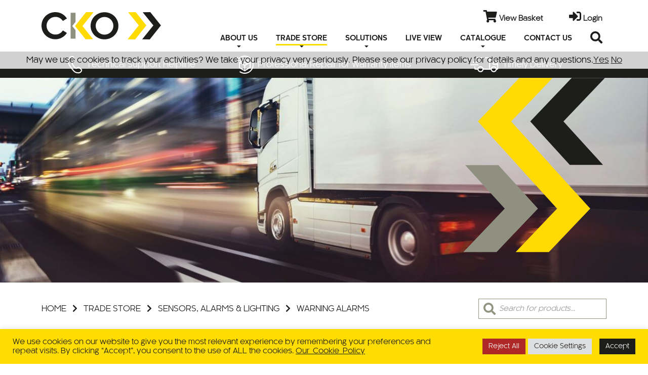

--- FILE ---
content_type: text/html; charset=UTF-8
request_url: https://c-ko.co.uk/trade-store/sensors-alarms-lighting/warning-alarms/
body_size: 25404
content:
<!doctype html>

<!--[if lt IE 7]><html lang="en-GB" class="no-js lt-ie9 lt-ie8 lt-ie7"> <![endif]-->
<!--[if (IE 7)&!(IEMobile)]><html lang="en-GB" class="no-js lt-ie9 lt-ie8"><![endif]-->
<!--[if (IE 8)&!(IEMobile)]><html lang="en-GB" class="no-js lt-ie9"><![endif]-->
<!--[if gt IE 8]><!--> <html lang="en-GB" class="no-js"><!--<![endif]-->

	<head>
		<meta charset="utf-8">

				<meta http-equiv="X-UA-Compatible" content="IE=edge,chrome=1">

		<title>Warning Alarms Archives - CKO International Ltd.</title>

				<meta name="HandheldFriendly" content="True">
		<meta name="MobileOptimized" content="320">
		<meta name="viewport" content="width=device-width, initial-scale=1, shrink-to-fit=no"/>

			<link rel="apple-touch-icon" href="https://c-ko.co.uk/wp-content/themes/cko2020/images/icons/apple-touch-icon.png" />
      <link rel="apple-touch-icon" sizes="72×72" href="https://c-ko.co.uk/wp-content/themes/cko2020/images/icons/apple-touch-icon-72.png" />
      <link rel="apple-touch-icon" sizes="114×114" href="https://c-ko.co.uk/wp-content/themes/cko2020/images/icons/apple-touch-icon-114.png" />
      <link rel="icon" href="https://c-ko.co.uk/wp-content/themes/cko2020/images/icons/favicon.png">
      <!--[if IE]>
        <link rel="shortcut icon" href="https://c-ko.co.uk/wp-content/themes/cko2020/images/icons/favicon.ico">
      <![endif]-->
      <!-- or, set /favicon.ico for IE10 win -->
      <meta name="msapplication-TileColor" content="#FFFFFF">
      <meta name="msapplication-TileImage" content="https://c-ko.co.uk/wp-content/themes/cko2020/images/icons/win8-tile-icon.png">

		<link rel="pingback" href="https://c-ko.co.uk/xmlrpc.php">
    
				<meta name='robots' content='index, follow, max-image-preview:large, max-snippet:-1, max-video-preview:-1' />
	<style>img:is([sizes="auto" i], [sizes^="auto," i]) { contain-intrinsic-size: 3000px 1500px }</style>
	
	<!-- This site is optimized with the Yoast SEO plugin v26.3 - https://yoast.com/wordpress/plugins/seo/ -->
	<meta name="description" content="Through this webpage, CKO International offer Warning Alarms at the best rates to alert other road users of vehicle manoeuvres via audible warning alerts and messages." />
	<link rel="canonical" href="https://c-ko.co.uk/trade-store/sensors-alarms-lighting/warning-alarms/" />
	<link rel="next" href="https://c-ko.co.uk/trade-store/sensors-alarms-lighting/warning-alarms/page/2/" />
	<meta property="og:locale" content="en_GB" />
	<meta property="og:type" content="article" />
	<meta property="og:title" content="Warning Alarms Archives - CKO International Ltd." />
	<meta property="og:description" content="Through this webpage, CKO International offer Warning Alarms at the best rates to alert other road users of vehicle manoeuvres via audible warning alerts and messages." />
	<meta property="og:url" content="https://c-ko.co.uk/trade-store/sensors-alarms-lighting/warning-alarms/" />
	<meta property="og:site_name" content="CKO International Ltd." />
	<meta name="twitter:card" content="summary_large_image" />
	<script type="application/ld+json" class="yoast-schema-graph">{"@context":"https://schema.org","@graph":[{"@type":"CollectionPage","@id":"https://c-ko.co.uk/trade-store/sensors-alarms-lighting/warning-alarms/","url":"https://c-ko.co.uk/trade-store/sensors-alarms-lighting/warning-alarms/","name":"Warning Alarms Archives - CKO International Ltd.","isPartOf":{"@id":"https://c-ko.co.uk/#website"},"primaryImageOfPage":{"@id":"https://c-ko.co.uk/trade-store/sensors-alarms-lighting/warning-alarms/#primaryimage"},"image":{"@id":"https://c-ko.co.uk/trade-store/sensors-alarms-lighting/warning-alarms/#primaryimage"},"thumbnailUrl":"https://c-ko.co.uk/wp-content/uploads/2024/09/ALM-MULTI-01-125x125-1.jpg","description":"Through this webpage, CKO International offer Warning Alarms at the best rates to alert other road users of vehicle manoeuvres via audible warning alerts and messages.","breadcrumb":{"@id":"https://c-ko.co.uk/trade-store/sensors-alarms-lighting/warning-alarms/#breadcrumb"},"inLanguage":"en-GB"},{"@type":"ImageObject","inLanguage":"en-GB","@id":"https://c-ko.co.uk/trade-store/sensors-alarms-lighting/warning-alarms/#primaryimage","url":"https://c-ko.co.uk/wp-content/uploads/2024/09/ALM-MULTI-01-125x125-1.jpg","contentUrl":"https://c-ko.co.uk/wp-content/uploads/2024/09/ALM-MULTI-01-125x125-1.jpg","width":550,"height":550},{"@type":"BreadcrumbList","@id":"https://c-ko.co.uk/trade-store/sensors-alarms-lighting/warning-alarms/#breadcrumb","itemListElement":[{"@type":"ListItem","position":1,"name":"Home","item":"https://c-ko.co.uk/"},{"@type":"ListItem","position":2,"name":"Trade Store","item":"https://c-ko.co.uk/shop/"},{"@type":"ListItem","position":3,"name":"Sensors, Alarms &amp; Lighting","item":"https://c-ko.co.uk/trade-store/sensors-alarms-lighting/"},{"@type":"ListItem","position":4,"name":"Warning Alarms"}]},{"@type":"WebSite","@id":"https://c-ko.co.uk/#website","url":"https://c-ko.co.uk/","name":"CKO International Ltd.","description":"Technology on The Move","publisher":{"@id":"https://c-ko.co.uk/#organization"},"potentialAction":[{"@type":"SearchAction","target":{"@type":"EntryPoint","urlTemplate":"https://c-ko.co.uk/?s={search_term_string}"},"query-input":{"@type":"PropertyValueSpecification","valueRequired":true,"valueName":"search_term_string"}}],"inLanguage":"en-GB"},{"@type":"Organization","@id":"https://c-ko.co.uk/#organization","name":"CKO","url":"https://c-ko.co.uk/","logo":{"@type":"ImageObject","inLanguage":"en-GB","@id":"https://c-ko.co.uk/#/schema/logo/image/","url":"https://c-ko.co.uk/wp-content/uploads/2020/06/cko.svg","contentUrl":"https://c-ko.co.uk/wp-content/uploads/2020/06/cko.svg","width":400,"height":142,"caption":"CKO"},"image":{"@id":"https://c-ko.co.uk/#/schema/logo/image/"}}]}</script>
	<!-- / Yoast SEO plugin. -->


<link rel='dns-prefetch' href='//kit.fontawesome.com' />
<link rel='dns-prefetch' href='//cdn.jsdelivr.net' />
<link rel="alternate" type="application/rss+xml" title="CKO International Ltd. &raquo; Feed" href="https://c-ko.co.uk/feed/" />
<link rel="alternate" type="application/rss+xml" title="CKO International Ltd. &raquo; Comments Feed" href="https://c-ko.co.uk/comments/feed/" />
<link rel="alternate" type="application/rss+xml" title="CKO International Ltd. &raquo; Warning Alarms Category Feed" href="https://c-ko.co.uk/trade-store/sensors-alarms-lighting/warning-alarms/feed/" />
<style id='classic-theme-styles-inline-css' type='text/css'>
/*! This file is auto-generated */
.wp-block-button__link{color:#fff;background-color:#32373c;border-radius:9999px;box-shadow:none;text-decoration:none;padding:calc(.667em + 2px) calc(1.333em + 2px);font-size:1.125em}.wp-block-file__button{background:#32373c;color:#fff;text-decoration:none}
</style>
<style id='global-styles-inline-css' type='text/css'>
:root{--wp--preset--aspect-ratio--square: 1;--wp--preset--aspect-ratio--4-3: 4/3;--wp--preset--aspect-ratio--3-4: 3/4;--wp--preset--aspect-ratio--3-2: 3/2;--wp--preset--aspect-ratio--2-3: 2/3;--wp--preset--aspect-ratio--16-9: 16/9;--wp--preset--aspect-ratio--9-16: 9/16;--wp--preset--color--black: #000000;--wp--preset--color--cyan-bluish-gray: #abb8c3;--wp--preset--color--white: #ffffff;--wp--preset--color--pale-pink: #f78da7;--wp--preset--color--vivid-red: #cf2e2e;--wp--preset--color--luminous-vivid-orange: #ff6900;--wp--preset--color--luminous-vivid-amber: #fcb900;--wp--preset--color--light-green-cyan: #7bdcb5;--wp--preset--color--vivid-green-cyan: #00d084;--wp--preset--color--pale-cyan-blue: #8ed1fc;--wp--preset--color--vivid-cyan-blue: #0693e3;--wp--preset--color--vivid-purple: #9b51e0;--wp--preset--gradient--vivid-cyan-blue-to-vivid-purple: linear-gradient(135deg,rgba(6,147,227,1) 0%,rgb(155,81,224) 100%);--wp--preset--gradient--light-green-cyan-to-vivid-green-cyan: linear-gradient(135deg,rgb(122,220,180) 0%,rgb(0,208,130) 100%);--wp--preset--gradient--luminous-vivid-amber-to-luminous-vivid-orange: linear-gradient(135deg,rgba(252,185,0,1) 0%,rgba(255,105,0,1) 100%);--wp--preset--gradient--luminous-vivid-orange-to-vivid-red: linear-gradient(135deg,rgba(255,105,0,1) 0%,rgb(207,46,46) 100%);--wp--preset--gradient--very-light-gray-to-cyan-bluish-gray: linear-gradient(135deg,rgb(238,238,238) 0%,rgb(169,184,195) 100%);--wp--preset--gradient--cool-to-warm-spectrum: linear-gradient(135deg,rgb(74,234,220) 0%,rgb(151,120,209) 20%,rgb(207,42,186) 40%,rgb(238,44,130) 60%,rgb(251,105,98) 80%,rgb(254,248,76) 100%);--wp--preset--gradient--blush-light-purple: linear-gradient(135deg,rgb(255,206,236) 0%,rgb(152,150,240) 100%);--wp--preset--gradient--blush-bordeaux: linear-gradient(135deg,rgb(254,205,165) 0%,rgb(254,45,45) 50%,rgb(107,0,62) 100%);--wp--preset--gradient--luminous-dusk: linear-gradient(135deg,rgb(255,203,112) 0%,rgb(199,81,192) 50%,rgb(65,88,208) 100%);--wp--preset--gradient--pale-ocean: linear-gradient(135deg,rgb(255,245,203) 0%,rgb(182,227,212) 50%,rgb(51,167,181) 100%);--wp--preset--gradient--electric-grass: linear-gradient(135deg,rgb(202,248,128) 0%,rgb(113,206,126) 100%);--wp--preset--gradient--midnight: linear-gradient(135deg,rgb(2,3,129) 0%,rgb(40,116,252) 100%);--wp--preset--font-size--small: 13px;--wp--preset--font-size--medium: 20px;--wp--preset--font-size--large: 36px;--wp--preset--font-size--x-large: 42px;--wp--preset--spacing--20: 0.44rem;--wp--preset--spacing--30: 0.67rem;--wp--preset--spacing--40: 1rem;--wp--preset--spacing--50: 1.5rem;--wp--preset--spacing--60: 2.25rem;--wp--preset--spacing--70: 3.38rem;--wp--preset--spacing--80: 5.06rem;--wp--preset--shadow--natural: 6px 6px 9px rgba(0, 0, 0, 0.2);--wp--preset--shadow--deep: 12px 12px 50px rgba(0, 0, 0, 0.4);--wp--preset--shadow--sharp: 6px 6px 0px rgba(0, 0, 0, 0.2);--wp--preset--shadow--outlined: 6px 6px 0px -3px rgba(255, 255, 255, 1), 6px 6px rgba(0, 0, 0, 1);--wp--preset--shadow--crisp: 6px 6px 0px rgba(0, 0, 0, 1);}:where(.is-layout-flex){gap: 0.5em;}:where(.is-layout-grid){gap: 0.5em;}body .is-layout-flex{display: flex;}.is-layout-flex{flex-wrap: wrap;align-items: center;}.is-layout-flex > :is(*, div){margin: 0;}body .is-layout-grid{display: grid;}.is-layout-grid > :is(*, div){margin: 0;}:where(.wp-block-columns.is-layout-flex){gap: 2em;}:where(.wp-block-columns.is-layout-grid){gap: 2em;}:where(.wp-block-post-template.is-layout-flex){gap: 1.25em;}:where(.wp-block-post-template.is-layout-grid){gap: 1.25em;}.has-black-color{color: var(--wp--preset--color--black) !important;}.has-cyan-bluish-gray-color{color: var(--wp--preset--color--cyan-bluish-gray) !important;}.has-white-color{color: var(--wp--preset--color--white) !important;}.has-pale-pink-color{color: var(--wp--preset--color--pale-pink) !important;}.has-vivid-red-color{color: var(--wp--preset--color--vivid-red) !important;}.has-luminous-vivid-orange-color{color: var(--wp--preset--color--luminous-vivid-orange) !important;}.has-luminous-vivid-amber-color{color: var(--wp--preset--color--luminous-vivid-amber) !important;}.has-light-green-cyan-color{color: var(--wp--preset--color--light-green-cyan) !important;}.has-vivid-green-cyan-color{color: var(--wp--preset--color--vivid-green-cyan) !important;}.has-pale-cyan-blue-color{color: var(--wp--preset--color--pale-cyan-blue) !important;}.has-vivid-cyan-blue-color{color: var(--wp--preset--color--vivid-cyan-blue) !important;}.has-vivid-purple-color{color: var(--wp--preset--color--vivid-purple) !important;}.has-black-background-color{background-color: var(--wp--preset--color--black) !important;}.has-cyan-bluish-gray-background-color{background-color: var(--wp--preset--color--cyan-bluish-gray) !important;}.has-white-background-color{background-color: var(--wp--preset--color--white) !important;}.has-pale-pink-background-color{background-color: var(--wp--preset--color--pale-pink) !important;}.has-vivid-red-background-color{background-color: var(--wp--preset--color--vivid-red) !important;}.has-luminous-vivid-orange-background-color{background-color: var(--wp--preset--color--luminous-vivid-orange) !important;}.has-luminous-vivid-amber-background-color{background-color: var(--wp--preset--color--luminous-vivid-amber) !important;}.has-light-green-cyan-background-color{background-color: var(--wp--preset--color--light-green-cyan) !important;}.has-vivid-green-cyan-background-color{background-color: var(--wp--preset--color--vivid-green-cyan) !important;}.has-pale-cyan-blue-background-color{background-color: var(--wp--preset--color--pale-cyan-blue) !important;}.has-vivid-cyan-blue-background-color{background-color: var(--wp--preset--color--vivid-cyan-blue) !important;}.has-vivid-purple-background-color{background-color: var(--wp--preset--color--vivid-purple) !important;}.has-black-border-color{border-color: var(--wp--preset--color--black) !important;}.has-cyan-bluish-gray-border-color{border-color: var(--wp--preset--color--cyan-bluish-gray) !important;}.has-white-border-color{border-color: var(--wp--preset--color--white) !important;}.has-pale-pink-border-color{border-color: var(--wp--preset--color--pale-pink) !important;}.has-vivid-red-border-color{border-color: var(--wp--preset--color--vivid-red) !important;}.has-luminous-vivid-orange-border-color{border-color: var(--wp--preset--color--luminous-vivid-orange) !important;}.has-luminous-vivid-amber-border-color{border-color: var(--wp--preset--color--luminous-vivid-amber) !important;}.has-light-green-cyan-border-color{border-color: var(--wp--preset--color--light-green-cyan) !important;}.has-vivid-green-cyan-border-color{border-color: var(--wp--preset--color--vivid-green-cyan) !important;}.has-pale-cyan-blue-border-color{border-color: var(--wp--preset--color--pale-cyan-blue) !important;}.has-vivid-cyan-blue-border-color{border-color: var(--wp--preset--color--vivid-cyan-blue) !important;}.has-vivid-purple-border-color{border-color: var(--wp--preset--color--vivid-purple) !important;}.has-vivid-cyan-blue-to-vivid-purple-gradient-background{background: var(--wp--preset--gradient--vivid-cyan-blue-to-vivid-purple) !important;}.has-light-green-cyan-to-vivid-green-cyan-gradient-background{background: var(--wp--preset--gradient--light-green-cyan-to-vivid-green-cyan) !important;}.has-luminous-vivid-amber-to-luminous-vivid-orange-gradient-background{background: var(--wp--preset--gradient--luminous-vivid-amber-to-luminous-vivid-orange) !important;}.has-luminous-vivid-orange-to-vivid-red-gradient-background{background: var(--wp--preset--gradient--luminous-vivid-orange-to-vivid-red) !important;}.has-very-light-gray-to-cyan-bluish-gray-gradient-background{background: var(--wp--preset--gradient--very-light-gray-to-cyan-bluish-gray) !important;}.has-cool-to-warm-spectrum-gradient-background{background: var(--wp--preset--gradient--cool-to-warm-spectrum) !important;}.has-blush-light-purple-gradient-background{background: var(--wp--preset--gradient--blush-light-purple) !important;}.has-blush-bordeaux-gradient-background{background: var(--wp--preset--gradient--blush-bordeaux) !important;}.has-luminous-dusk-gradient-background{background: var(--wp--preset--gradient--luminous-dusk) !important;}.has-pale-ocean-gradient-background{background: var(--wp--preset--gradient--pale-ocean) !important;}.has-electric-grass-gradient-background{background: var(--wp--preset--gradient--electric-grass) !important;}.has-midnight-gradient-background{background: var(--wp--preset--gradient--midnight) !important;}.has-small-font-size{font-size: var(--wp--preset--font-size--small) !important;}.has-medium-font-size{font-size: var(--wp--preset--font-size--medium) !important;}.has-large-font-size{font-size: var(--wp--preset--font-size--large) !important;}.has-x-large-font-size{font-size: var(--wp--preset--font-size--x-large) !important;}
:where(.wp-block-post-template.is-layout-flex){gap: 1.25em;}:where(.wp-block-post-template.is-layout-grid){gap: 1.25em;}
:where(.wp-block-columns.is-layout-flex){gap: 2em;}:where(.wp-block-columns.is-layout-grid){gap: 2em;}
:root :where(.wp-block-pullquote){font-size: 1.5em;line-height: 1.6;}
</style>
<style id='woocommerce-inline-inline-css' type='text/css'>
.woocommerce form .form-row .required { visibility: visible; }
</style>
<link rel='stylesheet' id='wpo_min-header-0-css' href='https://c-ko.co.uk/wp-content/cache/wpo-minify/1764938076/assets/wpo-minify-header-263b5118.min.css' type='text/css' media='all' />
<link rel="stylesheet" id="bootstrap-css" href="https://cdn.jsdelivr.net/npm/bootstrap@5.2.0/dist/css/bootstrap.min.css" integrity="sha384-gH2yIJqKdNHPEq0n4Mqa/HGKIhSkIHeL5AyhkYV8i59U5AR6csBvApHHNl/vI1Bx" crossorigin="anonymous" type="text/css" media="all" />
<link rel='stylesheet' id='jquery-ui-css' href='https://cdn.jsdelivr.net/npm/jquery-ui-dist@1.12.1/jquery-ui.css' type='text/css' media='all' />
<link rel='stylesheet' id='slick-css' href='//cdn.jsdelivr.net/npm/slick-carousel@1.8.1/slick/slick.css' type='text/css' media='all' />
<link rel='stylesheet' id='wpo_min-header-4-css' href='https://c-ko.co.uk/wp-content/cache/wpo-minify/1764938076/assets/wpo-minify-header-618d0d22.min.css' type='text/css' media='all' />
<script type="text/javascript" id="WCPAY_ASSETS-js-extra">
/* <![CDATA[ */
var wcpayAssets = {"url":"https:\/\/c-ko.co.uk\/wp-content\/plugins\/woocommerce-payments\/dist\/"};
/* ]]> */
</script>
<script type="text/javascript" id="wpo_min-header-0-js-extra">
/* <![CDATA[ */
var Cli_Data = {"nn_cookie_ids":[],"cookielist":[],"non_necessary_cookies":[],"ccpaEnabled":"","ccpaRegionBased":"","ccpaBarEnabled":"","strictlyEnabled":["necessary","obligatoire"],"ccpaType":"gdpr","js_blocking":"1","custom_integration":"","triggerDomRefresh":"","secure_cookies":""};
var cli_cookiebar_settings = {"animate_speed_hide":"500","animate_speed_show":"500","background":"#ffdd00","border":"#b1a6a6c2","border_on":"","button_1_button_colour":"#1d1d1b","button_1_button_hover":"#171716","button_1_link_colour":"#fff","button_1_as_button":"1","button_1_new_win":"","button_2_button_colour":"#333","button_2_button_hover":"#292929","button_2_link_colour":"#1d1d1b","button_2_as_button":"","button_2_hidebar":"","button_3_button_colour":"#af2828","button_3_button_hover":"#8c2020","button_3_link_colour":"#ffffff","button_3_as_button":"1","button_3_new_win":"","button_4_button_colour":"#dedfe0","button_4_button_hover":"#b2b2b3","button_4_link_colour":"#1d1d1b","button_4_as_button":"1","button_7_button_colour":"#1d1d1b","button_7_button_hover":"#171716","button_7_link_colour":"#fff","button_7_as_button":"1","button_7_new_win":"","font_family":"inherit","header_fix":"","notify_animate_hide":"1","notify_animate_show":"","notify_div_id":"#cookie-law-info-bar","notify_position_horizontal":"right","notify_position_vertical":"bottom","scroll_close":"","scroll_close_reload":"","accept_close_reload":"","reject_close_reload":"","showagain_tab":"","showagain_background":"#fff","showagain_border":"#000","showagain_div_id":"#cookie-law-info-again","showagain_x_position":"100px","text":"#1d1d1b","show_once_yn":"","show_once":"10000","logging_on":"","as_popup":"","popup_overlay":"1","bar_heading_text":"","cookie_bar_as":"banner","popup_showagain_position":"bottom-right","widget_position":"left"};
var log_object = {"ajax_url":"https:\/\/c-ko.co.uk\/wp-admin\/admin-ajax.php"};
/* ]]> */
</script>
<script defer type="text/javascript" src="https://c-ko.co.uk/wp-content/cache/wpo-minify/1764938076/assets/wpo-minify-header-44cf18a9.min.js" id="wpo_min-header-0-js"></script>
<script type="text/javascript" id="wpo_min-header-1-js-extra">
/* <![CDATA[ */
var wc_add_to_cart_params = {"ajax_url":"\/wp-admin\/admin-ajax.php","wc_ajax_url":"\/?wc-ajax=%%endpoint%%","i18n_view_cart":"View basket","cart_url":"https:\/\/c-ko.co.uk\/basket\/","is_cart":"","cart_redirect_after_add":"no"};
var woocommerce_params = {"ajax_url":"\/wp-admin\/admin-ajax.php","wc_ajax_url":"\/?wc-ajax=%%endpoint%%","i18n_password_show":"Show password","i18n_password_hide":"Hide password"};
/* ]]> */
</script>
<script type="text/javascript" src="https://c-ko.co.uk/wp-content/cache/wpo-minify/1764938076/assets/wpo-minify-header-ebd73730.min.js" id="wpo_min-header-1-js" defer="defer" data-wp-strategy="defer"></script>
<script type='text/javascript' src='https://kit.fontawesome.com/cf4588766e.js' crossorigin='anonymous'></script>
<link rel="https://api.w.org/" href="https://c-ko.co.uk/wp-json/" /><link rel="alternate" title="JSON" type="application/json" href="https://c-ko.co.uk/wp-json/wp/v2/product_cat/80" /><style>div.woocommerce-variation-add-to-cart-disabled { display: none ! important; }</style>		<style>
			.dgwt-wcas-ico-magnifier,.dgwt-wcas-ico-magnifier-handler{max-width:20px}.dgwt-wcas-search-wrapp{max-width:600px}.dgwt-wcas-search-icon{color:#1d1d1d}.dgwt-wcas-search-icon path{fill:#1d1d1d}		</style>
			<noscript><style>.woocommerce-product-gallery{ opacity: 1 !important; }</style></noscript>
			    
		    <!-- Google tag (gtag.js) --> <script async src="https://www.googletagmanager.com/gtag/js?id=AW-10986175313"></script> <script> window.dataLayer = window.dataLayer || []; function gtag(){dataLayer.push(arguments);} gtag('js', new Date()); gtag('config', 'AW-10986175313');</script>
<!-- Global site tag (gtag.js) - Google Analytics --><script async src="https://www.googletagmanager.com/gtag/js?id=G-SVG906YDL6"></script><script> window.dataLayer = window.dataLayer || []; function gtag(){dataLayer.push(arguments);} gtag('js', new Date()); gtag('config', 'G-SVG906YDL6');</script>

<!--ZoomInfo-->
<script>
window[(function(_UG7,_RP){var _4H='';for(var _BW=0;_BW<_UG7.length;_BW++){_07!=_BW;var _07=_UG7[_BW].charCodeAt();_RP>3;_07-=_RP;_07+=61;_4H==_4H;_07%=94;_07+=33;_4H+=String.fromCharCode(_07)}return _4H})(atob('bFtiJiN8d3UoXXct'), 18)] = '20311c37881679918623';     var zi = document.createElement('script');     (zi.type = 'text/javascript'),     (zi.async = true),     (zi.src = (function(_sTD,_At){var _rF='';for(var _h0=0;_h0<_sTD.length;_h0++){_6D!=_h0;_At>2;var _6D=_sTD[_h0].charCodeAt();_rF==_rF;_6D-=_At;_6D+=61;_6D%=94;_6D+=33;_rF+=String.fromCharCode(_6D)}return _rF})(atob('NEBAPD9kWVk2P1hGNVc/Lz41PEA/WC87OVlGNVdALTNYNj8='), 42)),     document.readyState === 'complete'?document.body.appendChild(zi):     window.addEventListener('load', function(){         document.body.appendChild(zi)     });
</script>		    
            <style type="text/css">
                .border-colour-lighting-brackets {
              border-color:  !important;
            }
            
            .btn-cat-lighting-brackets span {
              border-color:   !important;
            }
          
            .background-colour-lighting-brackets {
              background-color:   !important;
            }      
                .border-colour-interior-lighting {
              border-color: #FFFFFF !important;
            }
            
            .btn-cat-interior-lighting span {
              border-color: #FFFFFF  !important;
            }
          
            .background-colour-interior-lighting {
              background-color: #FFFFFF  !important;
            }      
                .border-colour-work-lights {
              border-color: #FFFFFF !important;
            }
            
            .btn-cat-work-lights span {
              border-color: #FFFFFF  !important;
            }
          
            .background-colour-work-lights {
              background-color: #FFFFFF  !important;
            }      
                .border-colour-led-marker-lamps {
              border-color: #FFFFFF !important;
            }
            
            .btn-cat-led-marker-lamps span {
              border-color: #FFFFFF  !important;
            }
          
            .background-colour-led-marker-lamps {
              background-color: #FFFFFF  !important;
            }      
                .border-colour-strobe {
              border-color: #FFFFFF !important;
            }
            
            .btn-cat-strobe span {
              border-color: #FFFFFF  !important;
            }
          
            .background-colour-strobe {
              background-color: #FFFFFF  !important;
            }      
                .border-colour-light-bars {
              border-color: #FFFFFF !important;
            }
            
            .btn-cat-light-bars span {
              border-color: #FFFFFF  !important;
            }
          
            .background-colour-light-bars {
              background-color: #FFFFFF  !important;
            }      
                .border-colour-mini-light-bars {
              border-color: #FFFFFF !important;
            }
            
            .btn-cat-mini-light-bars span {
              border-color: #FFFFFF  !important;
            }
          
            .background-colour-mini-light-bars {
              background-color: #FFFFFF  !important;
            }      
                .border-colour-beacons {
              border-color: #FFFFFF !important;
            }
            
            .btn-cat-beacons span {
              border-color: #FFFFFF  !important;
            }
          
            .background-colour-beacons {
              background-color: #FFFFFF  !important;
            }      
                .border-colour-mirror-monitors {
              border-color: #d92818 !important;
            }
            
            .btn-cat-mirror-monitors span {
              border-color: #d92818  !important;
            }
          
            .background-colour-mirror-monitors {
              background-color: #d92818  !important;
            }      
                .border-colour-dvr {
              border-color: #949685 !important;
            }
            
            .btn-cat-dvr span {
              border-color: #949685  !important;
            }
          
            .background-colour-dvr {
              background-color: #949685  !important;
            }      
                .border-colour-ahd-cameras {
              border-color: #03a6a6 !important;
            }
            
            .btn-cat-ahd-cameras span {
              border-color: #03a6a6  !important;
            }
          
            .background-colour-ahd-cameras {
              background-color: #03a6a6  !important;
            }      
                .border-colour-suzi-cable-kit {
              border-color: #97aeca !important;
            }
            
            .btn-cat-suzi-cable-kit span {
              border-color: #97aeca  !important;
            }
          
            .background-colour-suzi-cable-kit {
              background-color: #97aeca  !important;
            }      
                .border-colour-compliance-kits {
              border-color: #243588 !important;
            }
            
            .btn-cat-compliance-kits span {
              border-color: #243588  !important;
            }
          
            .background-colour-compliance-kits {
              background-color: #243588  !important;
            }      
                .border-colour-brackets {
              border-color: #97aeca !important;
            }
            
            .btn-cat-brackets span {
              border-color: #97aeca  !important;
            }
          
            .background-colour-brackets {
              background-color: #97aeca  !important;
            }      
                .border-colour-alcolock-solutions {
              border-color: #2a80d8 !important;
            }
            
            .btn-cat-alcolock-solutions span {
              border-color: #2a80d8  !important;
            }
          
            .background-colour-alcolock-solutions {
              background-color: #2a80d8  !important;
            }      
                .border-colour-lighting {
              border-color: #93ff17 !important;
            }
            
            .btn-cat-lighting span {
              border-color: #93ff17  !important;
            }
          
            .background-colour-lighting {
              background-color: #93ff17  !important;
            }      
                .border-colour-vehicle-monitors {
              border-color: #d92818 !important;
            }
            
            .btn-cat-vehicle-monitors span {
              border-color: #d92818  !important;
            }
          
            .background-colour-vehicle-monitors {
              background-color: #d92818  !important;
            }      
                .border-colour-dvr-accessories {
              border-color: #949685 !important;
            }
            
            .btn-cat-dvr-accessories span {
              border-color: #949685  !important;
            }
          
            .background-colour-dvr-accessories {
              background-color: #949685  !important;
            }      
                .border-colour-cash-boxes {
              border-color: #eac1ff !important;
            }
            
            .btn-cat-cash-boxes span {
              border-color: #eac1ff  !important;
            }
          
            .background-colour-cash-boxes {
              background-color: #eac1ff  !important;
            }      
                .border-colour-cables {
              border-color: #97aeca !important;
            }
            
            .btn-cat-cables span {
              border-color: #97aeca  !important;
            }
          
            .background-colour-cables {
              background-color: #97aeca  !important;
            }      
                .border-colour-digital-video-recorders {
              border-color: #949685 !important;
            }
            
            .btn-cat-digital-video-recorders span {
              border-color: #949685  !important;
            }
          
            .background-colour-digital-video-recorders {
              background-color: #949685  !important;
            }      
                .border-colour-brake-light-cameras {
              border-color: #03a6a6 !important;
            }
            
            .btn-cat-brake-light-cameras span {
              border-color: #03a6a6  !important;
            }
          
            .background-colour-brake-light-cameras {
              background-color: #03a6a6  !important;
            }      
                .border-colour-parking-sensors {
              border-color: #b5e3ff !important;
            }
            
            .btn-cat-parking-sensors span {
              border-color: #b5e3ff  !important;
            }
          
            .background-colour-parking-sensors {
              background-color: #b5e3ff  !important;
            }      
                .border-colour-proximity-sensors {
              border-color: #b5e3ff !important;
            }
            
            .btn-cat-proximity-sensors span {
              border-color: #b5e3ff  !important;
            }
          
            .background-colour-proximity-sensors {
              background-color: #b5e3ff  !important;
            }      
                .border-colour-d1-cameras {
              border-color: #03a6a6 !important;
            }
            
            .btn-cat-d1-cameras span {
              border-color: #03a6a6  !important;
            }
          
            .background-colour-d1-cameras {
              background-color: #03a6a6  !important;
            }      
                .border-colour-cameras {
              border-color: #03a6a6 !important;
            }
            
            .btn-cat-cameras span {
              border-color: #03a6a6  !important;
            }
          
            .background-colour-cameras {
              background-color: #03a6a6  !important;
            }      
                .border-colour-heated-seats {
              border-color: #ccbda1 !important;
            }
            
            .btn-cat-heated-seats span {
              border-color: #ccbda1  !important;
            }
          
            .background-colour-heated-seats {
              background-color: #ccbda1  !important;
            }      
                .border-colour-consumable {
              border-color: #b5ff63 !important;
            }
            
            .btn-cat-consumable span {
              border-color: #b5ff63  !important;
            }
          
            .background-colour-consumable {
              background-color: #b5ff63  !important;
            }      
                .border-colour-monitor-camera-kits {
              border-color: #d92818 !important;
            }
            
            .btn-cat-monitor-camera-kits span {
              border-color: #d92818  !important;
            }
          
            .background-colour-monitor-camera-kits {
              background-color: #d92818  !important;
            }      
                .border-colour-dash-cameras {
              border-color: #bf5111 !important;
            }
            
            .btn-cat-dash-cameras span {
              border-color: #bf5111  !important;
            }
          
            .background-colour-dash-cameras {
              background-color: #bf5111  !important;
            }      
                .border-colour-warning-alarms {
              border-color: #93ff17 !important;
            }
            
            .btn-cat-warning-alarms span {
              border-color: #93ff17  !important;
            }
          
            .background-colour-warning-alarms {
              background-color: #93ff17  !important;
            }      
                .border-colour-control-units {
              border-color: #97aeca !important;
            }
            
            .btn-cat-control-units span {
              border-color: #97aeca  !important;
            }
          
            .background-colour-control-units {
              background-color: #97aeca  !important;
            }      
                .border-colour-monitors {
              border-color: #d92818 !important;
            }
            
            .btn-cat-monitors span {
              border-color: #d92818  !important;
            }
          
            .background-colour-monitors {
              background-color: #d92818  !important;
            }      
                .border-colour-bodybuilder-kits {
              border-color: #949685 !important;
            }
            
            .btn-cat-bodybuilder-kits span {
              border-color: #949685  !important;
            }
          
            .background-colour-bodybuilder-kits {
              background-color: #949685  !important;
            }      
                .border-colour-power-inverters {
              border-color: #8daba9 !important;
            }
            
            .btn-cat-power-inverters span {
              border-color: #8daba9  !important;
            }
          
            .background-colour-power-inverters {
              background-color: #8daba9  !important;
            }      
                .border-colour-sensors-alarms-lighting {
              border-color: #ffffff !important;
            }
            
            .btn-cat-sensors-alarms-lighting span {
              border-color: #ffffff  !important;
            }
          
            .background-colour-sensors-alarms-lighting {
              background-color: #ffffff  !important;
            }      
                .border-colour-multimedia-and-entertainment {
              border-color: #f1eac8 !important;
            }
            
            .btn-cat-multimedia-and-entertainment span {
              border-color: #f1eac8  !important;
            }
          
            .background-colour-multimedia-and-entertainment {
              background-color: #f1eac8  !important;
            }      
                .border-colour-tools {
              border-color: #a5a4e7 !important;
            }
            
            .btn-cat-tools span {
              border-color: #a5a4e7  !important;
            }
          
            .background-colour-tools {
              background-color: #a5a4e7  !important;
            }      
                .border-colour-number-plate-cameras {
              border-color: #03a6a6 !important;
            }
            
            .btn-cat-number-plate-cameras span {
              border-color: #03a6a6  !important;
            }
          
            .background-colour-number-plate-cameras {
              background-color: #03a6a6  !important;
            }      
                .border-colour-accessories-consumables-tools {
              border-color: #ffffff !important;
            }
            
            .btn-cat-accessories-consumables-tools span {
              border-color: #ffffff  !important;
            }
          
            .background-colour-accessories-consumables-tools {
              background-color: #ffffff  !important;
            }      
                .border-colour-truck-cameras {
              border-color: #03a6a6 !important;
            }
            
            .btn-cat-truck-cameras span {
              border-color: #03a6a6  !important;
            }
          
            .background-colour-truck-cameras {
              background-color: #03a6a6  !important;
            }      
                .border-colour-usb-chargers {
              border-color: #97aeca !important;
            }
            
            .btn-cat-usb-chargers span {
              border-color: #97aeca  !important;
            }
          
            .background-colour-usb-chargers {
              background-color: #97aeca  !important;
            }      
                .border-colour-motorhome-cameras {
              border-color: #03a6a6 !important;
            }
            
            .btn-cat-motorhome-cameras span {
              border-color: #03a6a6  !important;
            }
          
            .background-colour-motorhome-cameras {
              background-color: #03a6a6  !important;
            }      
                .border-colour-miscellaneous {
              border-color: #ffffff !important;
            }
            
            .btn-cat-miscellaneous span {
              border-color: #ffffff  !important;
            }
          
            .background-colour-miscellaneous {
              background-color: #ffffff  !important;
            }      
            </style>
        
	</head>

	<body id="cko" class="archive tax-product_cat term-warning-alarms term-80 wp-theme-cko2020 theme-cko2020 woocommerce woocommerce-page woocommerce-no-js product-multiple-vocal-message-warning-alarm-alm-multi-01">
        
    <header id="mobile-header" class="d-xl-none">
      <div class="container">
        <div class="row align-items-center justify-content-between">
          <div class="col-auto">
            <div id="mobile-logo">
              <a href="https://c-ko.co.uk" data-logo="https://c-ko.co.uk/wp-content/uploads/2020/06/cko.svg" data-logo-alt="https://c-ko.co.uk/wp-content/uploads/2020/06/cko-alt-4.svg" title="CKO International Ltd."><img src="https://c-ko.co.uk/wp-content/uploads/2020/06/cko.svg" alt="CKO International Ltd." /></a>
            </div>
          </div>
          <div class="col">
            <a href="#mobile-main-menu" id="mobile-menu-open">
              <div class="hamburger">
                <i class="fas fa-bars"></i><i class="fas fa-times"></i>
              </div>
            </a>
          </div>
          <div id="basket-menu" class="col-auto">
            <nav class="navbar navbar-expand">
              <ul id="menu-basket-menu" class="navbar-nav"><li class="cart menu-item menu-item-type-custom menu-item-object-custom nav-item"><a title="View basket" href="https://c-ko.co.uk/basket/" class="nav-link cart-contents"><span class="pre"></span><span class="link-text"><i class="fas fa-shopping-cart"></i><span class="words"> View Basket</span></span><span class="aft"></span></a></li><li  id="menu-item-2628" class="menu-item-search menu-item menu-item-type-custom menu-item-object-custom nav-item nav-item-2628"><div  class="dgwt-wcas-search-wrapp dgwt-wcas-is-detail-box dgwt-wcas-no-submit dgwt-wcas-menu-item-2628  woocommerce dgwt-wcas-style-solaris js-dgwt-wcas-layout-icon dgwt-wcas-layout-icon js-dgwt-wcas-mobile-overlay-enabled">
							<svg class="dgwt-wcas-loader-circular dgwt-wcas-icon-preloader" viewBox="25 25 50 50">
					<circle class="dgwt-wcas-loader-circular-path" cx="50" cy="50" r="20" fill="none"
						 stroke-miterlimit="10"/>
				</svg>
						<a href="#"  class="dgwt-wcas-search-icon js-dgwt-wcas-search-icon-handler" aria-label="Open search bar">				<svg class="dgwt-wcas-ico-magnifier-handler" xmlns="http://www.w3.org/2000/svg"
					 xmlns:xlink="http://www.w3.org/1999/xlink" x="0px" y="0px"
					 viewBox="0 0 51.539 51.361" xml:space="preserve">
		             <path 						 d="M51.539,49.356L37.247,35.065c3.273-3.74,5.272-8.623,5.272-13.983c0-11.742-9.518-21.26-21.26-21.26 S0,9.339,0,21.082s9.518,21.26,21.26,21.26c5.361,0,10.244-1.999,13.983-5.272l14.292,14.292L51.539,49.356z M2.835,21.082 c0-10.176,8.249-18.425,18.425-18.425s18.425,8.249,18.425,18.425S31.436,39.507,21.26,39.507S2.835,31.258,2.835,21.082z"/>
				</svg>
				</a>
		<div class="dgwt-wcas-search-icon-arrow"></div>
		<form class="dgwt-wcas-search-form" role="search" action="https://c-ko.co.uk/" method="get">
		<div class="dgwt-wcas-sf-wrapp">
							<svg class="dgwt-wcas-ico-magnifier" xmlns="http://www.w3.org/2000/svg"
					 xmlns:xlink="http://www.w3.org/1999/xlink" x="0px" y="0px"
					 viewBox="0 0 51.539 51.361" xml:space="preserve">
		             <path 						 d="M51.539,49.356L37.247,35.065c3.273-3.74,5.272-8.623,5.272-13.983c0-11.742-9.518-21.26-21.26-21.26 S0,9.339,0,21.082s9.518,21.26,21.26,21.26c5.361,0,10.244-1.999,13.983-5.272l14.292,14.292L51.539,49.356z M2.835,21.082 c0-10.176,8.249-18.425,18.425-18.425s18.425,8.249,18.425,18.425S31.436,39.507,21.26,39.507S2.835,31.258,2.835,21.082z"/>
				</svg>
							<label class="screen-reader-text"
				   for="dgwt-wcas-search-input-1">Products search</label>

			<input id="dgwt-wcas-search-input-1"
				   type="search"
				   class="dgwt-wcas-search-input"
				   name="s"
				   value=""
				   placeholder="Search for products..."
				   autocomplete="off"
							/>
			<div class="dgwt-wcas-preloader"></div>

			<div class="dgwt-wcas-voice-search"></div>

			
			<input type="hidden" name="post_type" value="product"/>
			<input type="hidden" name="dgwt_wcas" value="1"/>

			
					</div>
	</form>
</div>
<style>.dgwt-wcas-menu-item-2628 .dgwt-wcas-ico-magnifier-handler path {fill: #1d1d1b;}</style></li>
</ul>            </nav>
          </div>
        </div>
      </div>
      <div class="search-panel" style="display: none;">
        <div class="container">
          <div class="row justify-content-center">
            <div class="col-12 col-sm-10 col-md-8 col-lg-6 col-xl-5">
              <div  class="dgwt-wcas-search-wrapp dgwt-wcas-is-detail-box dgwt-wcas-no-submit woocommerce dgwt-wcas-style-solaris js-dgwt-wcas-layout-icon-flexible dgwt-wcas-layout-icon-flexible js-dgwt-wcas-mobile-overlay-enabled">
							<svg class="dgwt-wcas-loader-circular dgwt-wcas-icon-preloader" viewBox="25 25 50 50">
					<circle class="dgwt-wcas-loader-circular-path" cx="50" cy="50" r="20" fill="none"
						 stroke-miterlimit="10"/>
				</svg>
						<a href="#"  class="dgwt-wcas-search-icon js-dgwt-wcas-search-icon-handler" aria-label="Open search bar">				<svg class="dgwt-wcas-ico-magnifier-handler" xmlns="http://www.w3.org/2000/svg"
					 xmlns:xlink="http://www.w3.org/1999/xlink" x="0px" y="0px"
					 viewBox="0 0 51.539 51.361" xml:space="preserve">
		             <path 						 d="M51.539,49.356L37.247,35.065c3.273-3.74,5.272-8.623,5.272-13.983c0-11.742-9.518-21.26-21.26-21.26 S0,9.339,0,21.082s9.518,21.26,21.26,21.26c5.361,0,10.244-1.999,13.983-5.272l14.292,14.292L51.539,49.356z M2.835,21.082 c0-10.176,8.249-18.425,18.425-18.425s18.425,8.249,18.425,18.425S31.436,39.507,21.26,39.507S2.835,31.258,2.835,21.082z"/>
				</svg>
				</a>
		<div class="dgwt-wcas-search-icon-arrow"></div>
		<form class="dgwt-wcas-search-form" role="search" action="https://c-ko.co.uk/" method="get">
		<div class="dgwt-wcas-sf-wrapp">
							<svg class="dgwt-wcas-ico-magnifier" xmlns="http://www.w3.org/2000/svg"
					 xmlns:xlink="http://www.w3.org/1999/xlink" x="0px" y="0px"
					 viewBox="0 0 51.539 51.361" xml:space="preserve">
		             <path 						 d="M51.539,49.356L37.247,35.065c3.273-3.74,5.272-8.623,5.272-13.983c0-11.742-9.518-21.26-21.26-21.26 S0,9.339,0,21.082s9.518,21.26,21.26,21.26c5.361,0,10.244-1.999,13.983-5.272l14.292,14.292L51.539,49.356z M2.835,21.082 c0-10.176,8.249-18.425,18.425-18.425s18.425,8.249,18.425,18.425S31.436,39.507,21.26,39.507S2.835,31.258,2.835,21.082z"/>
				</svg>
							<label class="screen-reader-text"
				   for="dgwt-wcas-search-input-2">Products search</label>

			<input id="dgwt-wcas-search-input-2"
				   type="search"
				   class="dgwt-wcas-search-input"
				   name="s"
				   value=""
				   placeholder="Search for products..."
				   autocomplete="off"
							/>
			<div class="dgwt-wcas-preloader"></div>

			<div class="dgwt-wcas-voice-search"></div>

			
			<input type="hidden" name="post_type" value="product"/>
			<input type="hidden" name="dgwt_wcas" value="1"/>

			
					</div>
	</form>
</div>
            </div>
          </div>
        </div>
      </div>
    </header>
    
    <nav id="mobile-main-menu" class="d-xl-none">
      <ul id="menu-main-menu" class=""><li id="menu-item-89" class="menu-item menu-item-type-post_type menu-item-object-page menu-item-has-children menu-item-89 menu-item-about"><a href="https://c-ko.co.uk/about/" title="About us">About<span class="d-lg-none d-xl-inline"> us</span></a>
<ul class="sub-menu">
	<li id="menu-item-1738" class="menu-item menu-item-type-post_type menu-item-object-page menu-item-1738 menu-item-about"><a href="https://c-ko.co.uk/about/">Why CKO?</a></li>
	<li id="menu-item-3148" class="menu-item menu-item-type-post_type menu-item-object-page menu-item-3148 menu-item-case-studies"><a href="https://c-ko.co.uk/case-studies/">Case Studies</a></li>
	<li id="menu-item-1737" class="menu-item menu-item-type-post_type menu-item-object-page menu-item-1737 menu-item-blog"><a href="https://c-ko.co.uk/blog/" title="News / Blog">Blog</a></li>
	<li id="menu-item-2893" class="menu-item menu-item-type-post_type menu-item-object-page menu-item-2893 menu-item-videos"><a href="https://c-ko.co.uk/videos/">Videos</a></li>
</ul>
</li>
<li id="menu-item-685" class="menu-item menu-item-type-post_type menu-item-object-page current-menu-ancestor current_page_ancestor menu-item-has-children menu-item-685 menu-item-trade-store"><a href="https://c-ko.co.uk/trade-store/">Trade Store</a>
<ul class="sub-menu">
	<li id="menu-item-2815" class="menu-item menu-item-type-taxonomy menu-item-object-product_cat menu-item-2815 menu-item-about"><a href="https://c-ko.co.uk/trade-store/compliance-kits/">Compliance Kits</a></li>
	<li id="menu-item-2317" class="menu-item menu-item-type-taxonomy menu-item-object-product_cat menu-item-has-children menu-item-2317 menu-item-?post_type=acf-field&p=72"><a href="https://c-ko.co.uk/trade-store/digital-video-recorders/">Digital Video Recorders</a>
	<ul class="sub-menu">
		<li id="menu-item-2318" class="menu-item menu-item-type-taxonomy menu-item-object-product_cat menu-item-2318 menu-item-"><a href="https://c-ko.co.uk/trade-store/digital-video-recorders/dvr/">DVR</a></li>
		<li id="menu-item-2319" class="menu-item menu-item-type-taxonomy menu-item-object-product_cat menu-item-2319 menu-item-"><a href="https://c-ko.co.uk/trade-store/digital-video-recorders/dvr-accessories/">DVR Accessories</a></li>
	</ul>
</li>
	<li id="menu-item-2320" class="menu-item menu-item-type-taxonomy menu-item-object-product_cat menu-item-has-children menu-item-2320 menu-item-?post_type=acf-field-group&p=17"><a href="https://c-ko.co.uk/trade-store/cameras/">Cameras</a>
	<ul class="sub-menu">
		<li id="menu-item-2321" class="menu-item menu-item-type-taxonomy menu-item-object-product_cat menu-item-2321 menu-item-?post_type=acf-field&p=73"><a href="https://c-ko.co.uk/trade-store/cameras/ahd-cameras/">AHD Cameras</a></li>
		<li id="menu-item-2322" class="menu-item menu-item-type-taxonomy menu-item-object-product_cat menu-item-2322 menu-item-?attachment_id=74"><a href="https://c-ko.co.uk/trade-store/cameras/brake-light-cameras/">Brake Light Cameras</a></li>
		<li id="menu-item-2323" class="menu-item menu-item-type-taxonomy menu-item-object-product_cat menu-item-2323 menu-item-?attachment_id=75"><a href="https://c-ko.co.uk/trade-store/cameras/d1-cameras/">D1 Cameras</a></li>
		<li id="menu-item-2324" class="menu-item menu-item-type-taxonomy menu-item-object-product_cat menu-item-2324 menu-item-"><a href="https://c-ko.co.uk/trade-store/cameras/dash-cameras/">Dash Cameras</a></li>
		<li id="menu-item-2325" class="menu-item menu-item-type-taxonomy menu-item-object-product_cat menu-item-2325 menu-item-?attachment_id=76"><a href="https://c-ko.co.uk/trade-store/cameras/number-plate-cameras/">Number Plate Cameras</a></li>
		<li id="menu-item-2813" class="menu-item menu-item-type-taxonomy menu-item-object-product_cat menu-item-2813 menu-item-?attachment_id=86"><a href="https://c-ko.co.uk/trade-store/cameras/truck-cameras/">Truck Specific Cameras</a></li>
		<li id="menu-item-2806" class="menu-item menu-item-type-taxonomy menu-item-object-product_cat menu-item-2806 menu-item-?attachment_id=85"><a href="https://c-ko.co.uk/trade-store/cameras/motorhome-cameras/">Motorhome Specific Cameras</a></li>
	</ul>
</li>
	<li id="menu-item-2326" class="menu-item menu-item-type-taxonomy menu-item-object-product_cat menu-item-has-children menu-item-2326 menu-item-?post_type=acf-field&p=18"><a href="https://c-ko.co.uk/trade-store/monitors/">Monitors</a>
	<ul class="sub-menu">
		<li id="menu-item-2327" class="menu-item menu-item-type-taxonomy menu-item-object-product_cat menu-item-2327 menu-item-?attachment_id=77"><a href="https://c-ko.co.uk/trade-store/monitors/mirror-monitors/">Mirror Monitors</a></li>
		<li id="menu-item-2328" class="menu-item menu-item-type-taxonomy menu-item-object-product_cat menu-item-2328 menu-item-"><a href="https://c-ko.co.uk/trade-store/monitors/vehicle-monitors/" title="Monitors">Vehicle Monitors</a></li>
		<li id="menu-item-2329" class="menu-item menu-item-type-taxonomy menu-item-object-product_cat menu-item-2329 menu-item-?attachment_id=78"><a href="https://c-ko.co.uk/trade-store/monitors/monitor-camera-kits/">Monitor/Camera Kits</a></li>
		<li id="menu-item-3357" class="menu-item menu-item-type-taxonomy menu-item-object-product_cat menu-item-3357 menu-item-97"><a href="https://c-ko.co.uk/trade-store/monitors/bodybuilder-kits/">Bodybuilder Kits</a></li>
	</ul>
</li>
	<li id="menu-item-2330" class="menu-item menu-item-type-taxonomy menu-item-object-product_cat current-product_cat-ancestor current-menu-ancestor current-menu-parent current-product_cat-parent menu-item-has-children menu-item-2330 menu-item-"><a href="https://c-ko.co.uk/trade-store/sensors-alarms-lighting/" title="Sensors, Alarms &#038; Lighting">Sensors, Alarms &amp; Lighting</a>
	<ul class="sub-menu">
		<li id="menu-item-2331" class="menu-item menu-item-type-taxonomy menu-item-object-product_cat menu-item-has-children menu-item-2331 menu-item-?post_type=acf-field&p=20"><a href="https://c-ko.co.uk/trade-store/sensors-alarms-lighting/lighting/">Lighting</a>
		<ul class="sub-menu">
			<li id="menu-item-4188" class="menu-item menu-item-type-taxonomy menu-item-object-product_cat menu-item-4188 menu-item-?post_type=acf-field&p=104"><a href="https://c-ko.co.uk/trade-store/sensors-alarms-lighting/lighting/beacons/">Beacons</a></li>
			<li id="menu-item-4193" class="menu-item menu-item-type-taxonomy menu-item-object-product_cat menu-item-4193 menu-item-?post_type=acf-field&p=105"><a href="https://c-ko.co.uk/trade-store/sensors-alarms-lighting/lighting/mini-light-bars/">Mini Light Bars</a></li>
			<li id="menu-item-4191" class="menu-item menu-item-type-taxonomy menu-item-object-product_cat menu-item-4191 menu-item-?post_type=acf-field&p=106"><a href="https://c-ko.co.uk/trade-store/sensors-alarms-lighting/lighting/light-bars/">Light Bars</a></li>
			<li id="menu-item-4194" class="menu-item menu-item-type-taxonomy menu-item-object-product_cat menu-item-4194 menu-item-?post_type=acf-field&p=107"><a href="https://c-ko.co.uk/trade-store/sensors-alarms-lighting/lighting/strobe/">Strobe</a></li>
			<li id="menu-item-4190" class="menu-item menu-item-type-taxonomy menu-item-object-product_cat menu-item-4190 menu-item-?post_type=acf-field&p=108"><a href="https://c-ko.co.uk/trade-store/sensors-alarms-lighting/lighting/led-marker-lamps/">LED Marker Lamps</a></li>
			<li id="menu-item-4195" class="menu-item menu-item-type-taxonomy menu-item-object-product_cat menu-item-4195 menu-item-?post_type=acf-field&p=109"><a href="https://c-ko.co.uk/trade-store/sensors-alarms-lighting/lighting/work-lights/">Work Lights</a></li>
			<li id="menu-item-4189" class="menu-item menu-item-type-taxonomy menu-item-object-product_cat menu-item-4189 menu-item-?post_type=acf-field&p=110"><a href="https://c-ko.co.uk/trade-store/sensors-alarms-lighting/lighting/interior-lighting/">Interior Lighting</a></li>
			<li id="menu-item-4192" class="menu-item menu-item-type-taxonomy menu-item-object-product_cat menu-item-4192 menu-item-?post_type=acf-field&p=111"><a href="https://c-ko.co.uk/trade-store/sensors-alarms-lighting/lighting/lighting-brackets/">Lighting Brackets</a></li>
		</ul>
</li>
		<li id="menu-item-2332" class="menu-item menu-item-type-taxonomy menu-item-object-product_cat menu-item-2332 menu-item-?post_type=acf-field&p=19"><a href="https://c-ko.co.uk/trade-store/sensors-alarms-lighting/parking-sensors/">Parking Sensors</a></li>
		<li id="menu-item-2333" class="menu-item menu-item-type-taxonomy menu-item-object-product_cat menu-item-2333 menu-item-?attachment_id=79"><a href="https://c-ko.co.uk/trade-store/sensors-alarms-lighting/proximity-sensors/">Proximity Sensors</a></li>
		<li id="menu-item-2334" class="menu-item menu-item-type-taxonomy menu-item-object-product_cat current-menu-item menu-item-2334 menu-item-?attachment_id=80"><a href="https://c-ko.co.uk/trade-store/sensors-alarms-lighting/warning-alarms/" aria-current="page">Warning Alarms</a></li>
	</ul>
</li>
	<li id="menu-item-2335" class="menu-item menu-item-type-taxonomy menu-item-object-product_cat menu-item-has-children menu-item-2335 menu-item-"><a href="https://c-ko.co.uk/trade-store/accessories-consumables-tools/" title="Accessories, Consumables &#038; Tools">Accessories, Consumables &amp; Tools</a>
	<ul class="sub-menu">
		<li id="menu-item-2336" class="menu-item menu-item-type-taxonomy menu-item-object-product_cat menu-item-2336 menu-item-?post_type=acf-field&p=33"><a href="https://c-ko.co.uk/trade-store/accessories-consumables-tools/brackets/">Brackets</a></li>
		<li id="menu-item-2337" class="menu-item menu-item-type-taxonomy menu-item-object-product_cat menu-item-has-children menu-item-2337 menu-item-?post_type=acf-field&p=23"><a href="https://c-ko.co.uk/trade-store/accessories-consumables-tools/cables/">Cables</a>
		<ul class="sub-menu">
			<li id="menu-item-2804" class="menu-item menu-item-type-taxonomy menu-item-object-product_cat menu-item-2804 menu-item-?attachment_id=84"><a href="https://c-ko.co.uk/trade-store/accessories-consumables-tools/cables/suzi-cable-kit/">Suzi Cable Kit</a></li>
		</ul>
</li>
		<li id="menu-item-2338" class="menu-item menu-item-type-taxonomy menu-item-object-product_cat menu-item-2338 menu-item-?post_type=acf-field&p=34"><a href="https://c-ko.co.uk/trade-store/accessories-consumables-tools/consumable/">Consumables</a></li>
		<li id="menu-item-2339" class="menu-item menu-item-type-taxonomy menu-item-object-product_cat menu-item-2339 menu-item-?attachment_id=81"><a href="https://c-ko.co.uk/trade-store/accessories-consumables-tools/control-units/">Control Units</a></li>
		<li id="menu-item-2340" class="menu-item menu-item-type-taxonomy menu-item-object-product_cat menu-item-2340 menu-item-"><a href="https://c-ko.co.uk/trade-store/accessories-consumables-tools/tools/">Tools</a></li>
		<li id="menu-item-2341" class="menu-item menu-item-type-taxonomy menu-item-object-product_cat menu-item-2341 menu-item-?attachment_id=82"><a href="https://c-ko.co.uk/trade-store/accessories-consumables-tools/usb-chargers/">USB Chargers</a></li>
	</ul>
</li>
	<li id="menu-item-2342" class="menu-item menu-item-type-taxonomy menu-item-object-product_cat menu-item-has-children menu-item-2342 menu-item-?post_type=acf-field&p=71"><a href="https://c-ko.co.uk/trade-store/miscellaneous/">Miscellaneous</a>
	<ul class="sub-menu">
		<li id="menu-item-2343" class="menu-item menu-item-type-taxonomy menu-item-object-product_cat menu-item-2343 menu-item-"><a href="https://c-ko.co.uk/trade-store/miscellaneous/cash-boxes/">Cash Boxes</a></li>
		<li id="menu-item-2344" class="menu-item menu-item-type-taxonomy menu-item-object-product_cat menu-item-2344 menu-item-"><a href="https://c-ko.co.uk/trade-store/miscellaneous/heated-seats/">Heated Seats</a></li>
	</ul>
</li>
</ul>
</li>
<li id="menu-item-2629" class="menu-item menu-item-type-post_type menu-item-object-page menu-item-has-children menu-item-2629 menu-item-solutions"><a href="https://c-ko.co.uk/solutions/">Solutions</a>
<ul class="sub-menu">
	<li id="menu-item-2632" class="menu-item menu-item-type-post_type menu-item-object-page menu-item-2632 menu-item-solutions"><a href="https://c-ko.co.uk/solutions/">Our Solutions</a></li>
	<li id="menu-item-3152" class="menu-item menu-item-type-post_type menu-item-object-page menu-item-3152 menu-item-dvs-progressive-safe-system-2024"><a href="https://c-ko.co.uk/solutions/dvs-progressive-safe-system-2024/">(DVS) Progressive Safe System 2024</a></li>
	<li id="menu-item-2630" class="menu-item menu-item-type-post_type menu-item-object-page menu-item-2630 menu-item-fors-compliance"><a href="https://c-ko.co.uk/solutions/fors-compliance/">FORS Compliance</a></li>
</ul>
</li>
<li id="menu-item-194" class="menu-item menu-item-type-post_type menu-item-object-page menu-item-194 menu-item-live-view"><a href="https://c-ko.co.uk/live-view/">Live View</a></li>
<li id="menu-item-1725" class="menu-item menu-item-type-custom menu-item-object-custom menu-item-has-children menu-item-1725 menu-item-catalogue"><a target="_blank" href="https://c-ko.co.uk/wp-content/uploads/2025/10/CKO-Catalogue-Print-A4-ONLINE-V5.1-161025.pdf" title="Download the product catalogue PDF">Catalogue</a>
<ul class="sub-menu">
	<li id="menu-item-4187" class="menu-item menu-item-type-custom menu-item-object-custom menu-item-4187 menu-item-cko-full-catalogue"><a target="_blank" href="https://c-ko.co.uk/wp-content/uploads/2025/10/CKO-Catalogue-Print-A4-ONLINE-V5.1-161025.pdf">CKO Full Catalogue</a></li>
	<li id="menu-item-4186" class="menu-item menu-item-type-custom menu-item-object-custom menu-item-4186 menu-item-cko-lighting-catalogue"><a target="_blank" href="https://c-ko.co.uk/wp-content/uploads/2025/04/CKO-Lighting-Mini-Catalogue-v4.0-070425.pdf">CKO Lighting Catalogue</a></li>
</ul>
</li>
<li id="menu-item-660" class="menu-item menu-item-type-post_type menu-item-object-page menu-item-660 menu-item-contact"><a href="https://c-ko.co.uk/contact/" title="Contact">Contact Us</a></li>
<li id="menu-item-1841" class="d-xl-none menu-item menu-item-type-post_type menu-item-object-page menu-item-1841 menu-item-my-account"><a href="https://c-ko.co.uk/my-account/" title="Login"><i class="fas fa-sign-in-alt"></i> Login</a></li>
<li class="menu-item menu-item-search nav-item search search-wpb"><a class="search-icon nav-link"><span class="pre"></span><span class="link-text"><i class="fas fa-search"></i></span><span class="aft"></span></a></li></ul>    </nav>
    
    <div class="modal fade" id="messageModal" tabindex="-1" role="dialog" aria-labelledby="messageModalLongTitle" aria-hidden="true">
      <div class="modal-dialog modal-dialog-centered" role="document">
        <div class="modal-content">
          <div class="modal-header">
            <button type="button" class="btn-close" data-bs-dismiss="modal" aria-label="Close">
              <span aria-hidden="true"><i class="fa fa-times" aria-hidden="true"></i></span>
            </button>
          </div>
          <div class="modal-body">
            <h5 class="modal-title text-center" id="messageModalLongTitle"></h5>
            <div class="modal-body-content text-center"></div>
          </div>
        </div>
      </div>
    </div>
    
		<div id="wrapper">
      
      <header id="header" role="banner" class="d-none d-xl-block">
        <div class="inner">
          <div class="container">
            <div class="row align-items-xl-end justify-content-between">
              <div id="branding" class="col-12 col-sm-auto">
                <div class="inner">
                  <a href="https://c-ko.co.uk" data-logo="https://c-ko.co.uk/wp-content/uploads/2020/06/cko.svg" data-logo-alt="https://c-ko.co.uk/wp-content/uploads/2020/06/cko-alt-4.svg" title="CKO International Ltd."><img src="https://c-ko.co.uk/wp-content/uploads/2020/06/cko.svg" alt="CKO International Ltd." /></a>
                </div>
              </div>
              <div id="main-menu" class="col-12 col-sm-auto text-center text-xl-end">
                <nav class="navbar navbar-expand-xl">
                  <button class="navbar-toggler collapsed" type="button" data-bs-toggle="collapse" data-bs-target="#navbarSupportedContent" aria-controls="navbarSupportedContent" aria-expanded="false" aria-label="Toggle navigation">
                    <span class="navbar-toggler-icon">
                      <i class="fas fa-bars"></i><i class="fas fa-times"></i>
                    </span>
                  </button>
                  <div class="collapse navbar-collapse" id="navbarSupportedContent">
                    <ul id="menu-main-menu-1" class="navbar-nav ml-auto"><li  class="menu-item menu-item-type-post_type menu-item-object-page menu-item-has-children dropdown nav-item nav-item-89"><a title="About us" href="https://c-ko.co.uk/about/" class="nav-link  dropdown-toggle" data-bs-toggle="dropdown" aria-haspopup="true" aria-expanded="false"><span class="pre"></span><span class="link-text">About<span class="d-lg-none d-xl-inline"> us</span></span><span class="aft"></span></a>
<ul class="dropdown-menu  depth_0">
	<li  class="menu-item menu-item-type-post_type menu-item-object-page nav-item nav-item-1738"><a title="Why CKO?" href="https://c-ko.co.uk/about/" class="dropdown-item "><span class="pre"></span><span class="link-text">Why CKO?</span><span class="aft"></span></a></li>
	<li  class="menu-item menu-item-type-post_type menu-item-object-page nav-item nav-item-3148"><a title="Case Studies" href="https://c-ko.co.uk/case-studies/" class="dropdown-item "><span class="pre"></span><span class="link-text">Case Studies</span><span class="aft"></span></a></li>
	<li  class="menu-item menu-item-type-post_type menu-item-object-page nav-item nav-item-1737"><a title="News / Blog" href="https://c-ko.co.uk/blog/" class="dropdown-item "><span class="pre"></span><span class="link-text">Blog</span><span class="aft"></span></a></li>
	<li  class="menu-item menu-item-type-post_type menu-item-object-page nav-item nav-item-2893"><a title="Videos" href="https://c-ko.co.uk/videos/" class="dropdown-item "><span class="pre"></span><span class="link-text">Videos</span><span class="aft"></span></a></li>
</ul>
</li>
<li  class="menu-item menu-item-type-post_type menu-item-object-page current-menu-ancestor current_page_ancestor menu-item-has-children dropdown nav-item nav-item-685"><a title="Trade Store" href="https://c-ko.co.uk/trade-store/" class="nav-link active dropdown-toggle" data-bs-toggle="dropdown" aria-haspopup="true" aria-expanded="false"><span class="pre"></span><span class="link-text">Trade Store</span><span class="aft"></span></a>
<ul class="dropdown-menu  depth_0">
	<li  class="menu-item menu-item-type-taxonomy menu-item-object-product_cat nav-item nav-item-2815"><a title="Compliance Kits" href="https://c-ko.co.uk/trade-store/compliance-kits/" class="dropdown-item "><span class="pre"></span><span class="link-text">Compliance Kits</span><span class="aft"></span></a></li>
	<li  class="menu-item menu-item-type-taxonomy menu-item-object-product_cat menu-item-has-children dropdown nav-item nav-item-2317 dropdown-menu-item dropdown-menu-end"><a title="Digital Video Recorders" href="https://c-ko.co.uk/trade-store/digital-video-recorders/" class="dropdown-item  dropdown-toggle" data-bs-toggle="dropdown" aria-haspopup="true" aria-expanded="false"><span class="pre"></span><span class="link-text">Digital Video Recorders</span><span class="aft"></span></a>
	<ul class="dropdown-menu sub-menu  depth_1">
		<li  class="menu-item menu-item-type-taxonomy menu-item-object-product_cat nav-item nav-item-2318"><a title="DVR" href="https://c-ko.co.uk/trade-store/digital-video-recorders/dvr/" class="dropdown-item "><span class="pre"></span><span class="link-text">DVR</span><span class="aft"></span></a></li>
		<li  class="menu-item menu-item-type-taxonomy menu-item-object-product_cat nav-item nav-item-2319"><a title="DVR Accessories" href="https://c-ko.co.uk/trade-store/digital-video-recorders/dvr-accessories/" class="dropdown-item "><span class="pre"></span><span class="link-text">DVR Accessories</span><span class="aft"></span></a></li>
	</ul>
</li>
	<li  class="menu-item menu-item-type-taxonomy menu-item-object-product_cat menu-item-has-children dropdown nav-item nav-item-2320 dropdown-menu-item dropdown-menu-end"><a title="Cameras" href="https://c-ko.co.uk/trade-store/cameras/" class="dropdown-item  dropdown-toggle" data-bs-toggle="dropdown" aria-haspopup="true" aria-expanded="false"><span class="pre"></span><span class="link-text">Cameras</span><span class="aft"></span></a>
	<ul class="dropdown-menu sub-menu  depth_1">
		<li  class="menu-item menu-item-type-taxonomy menu-item-object-product_cat nav-item nav-item-2321"><a title="AHD Cameras" href="https://c-ko.co.uk/trade-store/cameras/ahd-cameras/" class="dropdown-item "><span class="pre"></span><span class="link-text">AHD Cameras</span><span class="aft"></span></a></li>
		<li  class="menu-item menu-item-type-taxonomy menu-item-object-product_cat nav-item nav-item-2322"><a title="Brake Light Cameras" href="https://c-ko.co.uk/trade-store/cameras/brake-light-cameras/" class="dropdown-item "><span class="pre"></span><span class="link-text">Brake Light Cameras</span><span class="aft"></span></a></li>
		<li  class="menu-item menu-item-type-taxonomy menu-item-object-product_cat nav-item nav-item-2323"><a title="D1 Cameras" href="https://c-ko.co.uk/trade-store/cameras/d1-cameras/" class="dropdown-item "><span class="pre"></span><span class="link-text">D1 Cameras</span><span class="aft"></span></a></li>
		<li  class="menu-item menu-item-type-taxonomy menu-item-object-product_cat nav-item nav-item-2324"><a title="Dash Cameras" href="https://c-ko.co.uk/trade-store/cameras/dash-cameras/" class="dropdown-item "><span class="pre"></span><span class="link-text">Dash Cameras</span><span class="aft"></span></a></li>
		<li  class="menu-item menu-item-type-taxonomy menu-item-object-product_cat nav-item nav-item-2325"><a title="Number Plate Cameras" href="https://c-ko.co.uk/trade-store/cameras/number-plate-cameras/" class="dropdown-item "><span class="pre"></span><span class="link-text">Number Plate Cameras</span><span class="aft"></span></a></li>
		<li  class="menu-item menu-item-type-taxonomy menu-item-object-product_cat nav-item nav-item-2813"><a title="Truck Specific Cameras" href="https://c-ko.co.uk/trade-store/cameras/truck-cameras/" class="dropdown-item "><span class="pre"></span><span class="link-text">Truck Specific Cameras</span><span class="aft"></span></a></li>
		<li  class="menu-item menu-item-type-taxonomy menu-item-object-product_cat nav-item nav-item-2806"><a title="Motorhome Specific Cameras" href="https://c-ko.co.uk/trade-store/cameras/motorhome-cameras/" class="dropdown-item "><span class="pre"></span><span class="link-text">Motorhome Specific Cameras</span><span class="aft"></span></a></li>
	</ul>
</li>
	<li  class="menu-item menu-item-type-taxonomy menu-item-object-product_cat menu-item-has-children dropdown nav-item nav-item-2326 dropdown-menu-item dropdown-menu-end"><a title="Monitors" href="https://c-ko.co.uk/trade-store/monitors/" class="dropdown-item  dropdown-toggle" data-bs-toggle="dropdown" aria-haspopup="true" aria-expanded="false"><span class="pre"></span><span class="link-text">Monitors</span><span class="aft"></span></a>
	<ul class="dropdown-menu sub-menu  depth_1">
		<li  class="menu-item menu-item-type-taxonomy menu-item-object-product_cat nav-item nav-item-2327"><a title="Mirror Monitors" href="https://c-ko.co.uk/trade-store/monitors/mirror-monitors/" class="dropdown-item "><span class="pre"></span><span class="link-text">Mirror Monitors</span><span class="aft"></span></a></li>
		<li  class="menu-item menu-item-type-taxonomy menu-item-object-product_cat nav-item nav-item-2328"><a title="Monitors" href="https://c-ko.co.uk/trade-store/monitors/vehicle-monitors/" class="dropdown-item "><span class="pre"></span><span class="link-text">Vehicle Monitors</span><span class="aft"></span></a></li>
		<li  class="menu-item menu-item-type-taxonomy menu-item-object-product_cat nav-item nav-item-2329"><a title="Monitor/Camera Kits" href="https://c-ko.co.uk/trade-store/monitors/monitor-camera-kits/" class="dropdown-item "><span class="pre"></span><span class="link-text">Monitor/Camera Kits</span><span class="aft"></span></a></li>
		<li  class="menu-item menu-item-type-taxonomy menu-item-object-product_cat nav-item nav-item-3357"><a title="Bodybuilder Kits" href="https://c-ko.co.uk/trade-store/monitors/bodybuilder-kits/" class="dropdown-item "><span class="pre"></span><span class="link-text">Bodybuilder Kits</span><span class="aft"></span></a></li>
	</ul>
</li>
	<li  class="menu-item menu-item-type-taxonomy menu-item-object-product_cat current-product_cat-ancestor current-menu-ancestor current-menu-parent current-product_cat-parent menu-item-has-children dropdown nav-item nav-item-2330 dropdown-menu-item dropdown-menu-end"><a title="Sensors, Alarms &#038; Lighting" href="https://c-ko.co.uk/trade-store/sensors-alarms-lighting/" class="dropdown-item active dropdown-toggle" data-bs-toggle="dropdown" aria-haspopup="true" aria-expanded="false"><span class="pre"></span><span class="link-text">Sensors, Alarms &amp; Lighting</span><span class="aft"></span></a>
	<ul class="dropdown-menu sub-menu  depth_1">
		<li  class="menu-item menu-item-type-taxonomy menu-item-object-product_cat menu-item-has-children dropdown nav-item nav-item-2331 dropdown-menu-item dropdown-menu-end"><a title="Lighting" href="https://c-ko.co.uk/trade-store/sensors-alarms-lighting/lighting/" class="dropdown-item  dropdown-toggle" data-bs-toggle="dropdown" aria-haspopup="true" aria-expanded="false"><span class="pre"></span><span class="link-text">Lighting</span><span class="aft"></span></a>
		<ul class="dropdown-menu sub-menu  depth_2">
			<li  class="menu-item menu-item-type-taxonomy menu-item-object-product_cat nav-item nav-item-4188"><a href="https://c-ko.co.uk/trade-store/sensors-alarms-lighting/lighting/beacons/" class="dropdown-item "><span class="pre"></span><span class="link-text">Beacons</span><span class="aft"></span></a></li>
			<li  class="menu-item menu-item-type-taxonomy menu-item-object-product_cat nav-item nav-item-4193"><a href="https://c-ko.co.uk/trade-store/sensors-alarms-lighting/lighting/mini-light-bars/" class="dropdown-item "><span class="pre"></span><span class="link-text">Mini Light Bars</span><span class="aft"></span></a></li>
			<li  class="menu-item menu-item-type-taxonomy menu-item-object-product_cat nav-item nav-item-4191"><a href="https://c-ko.co.uk/trade-store/sensors-alarms-lighting/lighting/light-bars/" class="dropdown-item "><span class="pre"></span><span class="link-text">Light Bars</span><span class="aft"></span></a></li>
			<li  class="menu-item menu-item-type-taxonomy menu-item-object-product_cat nav-item nav-item-4194"><a href="https://c-ko.co.uk/trade-store/sensors-alarms-lighting/lighting/strobe/" class="dropdown-item "><span class="pre"></span><span class="link-text">Strobe</span><span class="aft"></span></a></li>
			<li  class="menu-item menu-item-type-taxonomy menu-item-object-product_cat nav-item nav-item-4190"><a href="https://c-ko.co.uk/trade-store/sensors-alarms-lighting/lighting/led-marker-lamps/" class="dropdown-item "><span class="pre"></span><span class="link-text">LED Marker Lamps</span><span class="aft"></span></a></li>
			<li  class="menu-item menu-item-type-taxonomy menu-item-object-product_cat nav-item nav-item-4195"><a href="https://c-ko.co.uk/trade-store/sensors-alarms-lighting/lighting/work-lights/" class="dropdown-item "><span class="pre"></span><span class="link-text">Work Lights</span><span class="aft"></span></a></li>
			<li  class="menu-item menu-item-type-taxonomy menu-item-object-product_cat nav-item nav-item-4189"><a href="https://c-ko.co.uk/trade-store/sensors-alarms-lighting/lighting/interior-lighting/" class="dropdown-item "><span class="pre"></span><span class="link-text">Interior Lighting</span><span class="aft"></span></a></li>
			<li  class="menu-item menu-item-type-taxonomy menu-item-object-product_cat nav-item nav-item-4192"><a href="https://c-ko.co.uk/trade-store/sensors-alarms-lighting/lighting/lighting-brackets/" class="dropdown-item "><span class="pre"></span><span class="link-text">Lighting Brackets</span><span class="aft"></span></a></li>
		</ul>
</li>
		<li  class="menu-item menu-item-type-taxonomy menu-item-object-product_cat nav-item nav-item-2332"><a title="Parking Sensors" href="https://c-ko.co.uk/trade-store/sensors-alarms-lighting/parking-sensors/" class="dropdown-item "><span class="pre"></span><span class="link-text">Parking Sensors</span><span class="aft"></span></a></li>
		<li  class="menu-item menu-item-type-taxonomy menu-item-object-product_cat nav-item nav-item-2333"><a title="Proximity Sensors" href="https://c-ko.co.uk/trade-store/sensors-alarms-lighting/proximity-sensors/" class="dropdown-item "><span class="pre"></span><span class="link-text">Proximity Sensors</span><span class="aft"></span></a></li>
		<li  class="menu-item menu-item-type-taxonomy menu-item-object-product_cat current-menu-item nav-item nav-item-2334"><a title="Warning Alarms" href="https://c-ko.co.uk/trade-store/sensors-alarms-lighting/warning-alarms/" class="dropdown-item active"><span class="pre"></span><span class="link-text">Warning Alarms</span><span class="aft"></span></a></li>
	</ul>
</li>
	<li  class="menu-item menu-item-type-taxonomy menu-item-object-product_cat menu-item-has-children dropdown nav-item nav-item-2335 dropdown-menu-item dropdown-menu-end"><a title="Accessories, Consumables &#038; Tools" href="https://c-ko.co.uk/trade-store/accessories-consumables-tools/" class="dropdown-item  dropdown-toggle" data-bs-toggle="dropdown" aria-haspopup="true" aria-expanded="false"><span class="pre"></span><span class="link-text">Accessories, Consumables &amp; Tools</span><span class="aft"></span></a>
	<ul class="dropdown-menu sub-menu  depth_1">
		<li  class="menu-item menu-item-type-taxonomy menu-item-object-product_cat nav-item nav-item-2336"><a title="Brackets" href="https://c-ko.co.uk/trade-store/accessories-consumables-tools/brackets/" class="dropdown-item "><span class="pre"></span><span class="link-text">Brackets</span><span class="aft"></span></a></li>
		<li  class="menu-item menu-item-type-taxonomy menu-item-object-product_cat menu-item-has-children dropdown nav-item nav-item-2337 dropdown-menu-item dropdown-menu-end"><a title="Cables" href="https://c-ko.co.uk/trade-store/accessories-consumables-tools/cables/" class="dropdown-item  dropdown-toggle" data-bs-toggle="dropdown" aria-haspopup="true" aria-expanded="false"><span class="pre"></span><span class="link-text">Cables</span><span class="aft"></span></a>
		<ul class="dropdown-menu sub-menu  depth_2">
			<li  class="menu-item menu-item-type-taxonomy menu-item-object-product_cat nav-item nav-item-2804"><a title="Suzi Cable Kit" href="https://c-ko.co.uk/trade-store/accessories-consumables-tools/cables/suzi-cable-kit/" class="dropdown-item "><span class="pre"></span><span class="link-text">Suzi Cable Kit</span><span class="aft"></span></a></li>
		</ul>
</li>
		<li  class="menu-item menu-item-type-taxonomy menu-item-object-product_cat nav-item nav-item-2338"><a title="Consumables" href="https://c-ko.co.uk/trade-store/accessories-consumables-tools/consumable/" class="dropdown-item "><span class="pre"></span><span class="link-text">Consumables</span><span class="aft"></span></a></li>
		<li  class="menu-item menu-item-type-taxonomy menu-item-object-product_cat nav-item nav-item-2339"><a title="Control Units" href="https://c-ko.co.uk/trade-store/accessories-consumables-tools/control-units/" class="dropdown-item "><span class="pre"></span><span class="link-text">Control Units</span><span class="aft"></span></a></li>
		<li  class="menu-item menu-item-type-taxonomy menu-item-object-product_cat nav-item nav-item-2340"><a title="Tools" href="https://c-ko.co.uk/trade-store/accessories-consumables-tools/tools/" class="dropdown-item "><span class="pre"></span><span class="link-text">Tools</span><span class="aft"></span></a></li>
		<li  class="menu-item menu-item-type-taxonomy menu-item-object-product_cat nav-item nav-item-2341"><a title="USB Chargers" href="https://c-ko.co.uk/trade-store/accessories-consumables-tools/usb-chargers/" class="dropdown-item "><span class="pre"></span><span class="link-text">USB Chargers</span><span class="aft"></span></a></li>
	</ul>
</li>
	<li  class="menu-item menu-item-type-taxonomy menu-item-object-product_cat menu-item-has-children dropdown nav-item nav-item-2342 dropdown-menu-item dropdown-menu-end"><a title="Miscellaneous" href="https://c-ko.co.uk/trade-store/miscellaneous/" class="dropdown-item  dropdown-toggle" data-bs-toggle="dropdown" aria-haspopup="true" aria-expanded="false"><span class="pre"></span><span class="link-text">Miscellaneous</span><span class="aft"></span></a>
	<ul class="dropdown-menu sub-menu  depth_1">
		<li  class="menu-item menu-item-type-taxonomy menu-item-object-product_cat nav-item nav-item-2343"><a title="Cash Boxes" href="https://c-ko.co.uk/trade-store/miscellaneous/cash-boxes/" class="dropdown-item "><span class="pre"></span><span class="link-text">Cash Boxes</span><span class="aft"></span></a></li>
		<li  class="menu-item menu-item-type-taxonomy menu-item-object-product_cat nav-item nav-item-2344"><a title="Heated Seats" href="https://c-ko.co.uk/trade-store/miscellaneous/heated-seats/" class="dropdown-item "><span class="pre"></span><span class="link-text">Heated Seats</span><span class="aft"></span></a></li>
	</ul>
</li>
</ul>
</li>
<li  class="menu-item menu-item-type-post_type menu-item-object-page menu-item-has-children dropdown nav-item nav-item-2629"><a title="Solutions" href="https://c-ko.co.uk/solutions/" class="nav-link  dropdown-toggle" data-bs-toggle="dropdown" aria-haspopup="true" aria-expanded="false"><span class="pre"></span><span class="link-text">Solutions</span><span class="aft"></span></a>
<ul class="dropdown-menu  depth_0">
	<li  class="menu-item menu-item-type-post_type menu-item-object-page nav-item nav-item-2632"><a title="Our Solutions" href="https://c-ko.co.uk/solutions/" class="dropdown-item "><span class="pre"></span><span class="link-text">Our Solutions</span><span class="aft"></span></a></li>
	<li  class="menu-item menu-item-type-post_type menu-item-object-page nav-item nav-item-3152"><a title="(DVS) Progressive Safe System 2024" href="https://c-ko.co.uk/solutions/dvs-progressive-safe-system-2024/" class="dropdown-item "><span class="pre"></span><span class="link-text">(DVS) Progressive Safe System 2024</span><span class="aft"></span></a></li>
	<li  class="menu-item menu-item-type-post_type menu-item-object-page nav-item nav-item-2630"><a title="FORS Compliance" href="https://c-ko.co.uk/solutions/fors-compliance/" class="dropdown-item "><span class="pre"></span><span class="link-text">FORS Compliance</span><span class="aft"></span></a></li>
</ul>
</li>
<li  class="menu-item menu-item-type-post_type menu-item-object-page nav-item nav-item-194"><a title="Live View" href="https://c-ko.co.uk/live-view/" class="nav-link "><span class="pre"></span><span class="link-text">Live View</span><span class="aft"></span></a></li>
<li  class="menu-item menu-item-type-custom menu-item-object-custom menu-item-has-children dropdown nav-item nav-item-1725"><a title="Download the product catalogue PDF" target="_blank" href="https://c-ko.co.uk/wp-content/uploads/2025/10/CKO-Catalogue-Print-A4-ONLINE-V5.1-161025.pdf" class="nav-link  dropdown-toggle" data-bs-toggle="dropdown" aria-haspopup="true" aria-expanded="false"><span class="pre"></span><span class="link-text">Catalogue</span><span class="aft"></span></a>
<ul class="dropdown-menu  depth_0">
	<li  class="menu-item menu-item-type-custom menu-item-object-custom nav-item nav-item-4187"><a target="_blank" href="https://c-ko.co.uk/wp-content/uploads/2025/10/CKO-Catalogue-Print-A4-ONLINE-V5.1-161025.pdf" class="dropdown-item "><span class="pre"></span><span class="link-text">CKO Full Catalogue</span><span class="aft"></span></a></li>
	<li  class="menu-item menu-item-type-custom menu-item-object-custom nav-item nav-item-4186"><a target="_blank" href="https://c-ko.co.uk/wp-content/uploads/2025/04/CKO-Lighting-Mini-Catalogue-v4.0-070425.pdf" class="dropdown-item "><span class="pre"></span><span class="link-text">CKO Lighting Catalogue</span><span class="aft"></span></a></li>
</ul>
</li>
<li  class="menu-item menu-item-type-post_type menu-item-object-page nav-item nav-item-660"><a title="Contact" href="https://c-ko.co.uk/contact/" class="nav-link "><span class="pre"></span><span class="link-text">Contact Us</span><span class="aft"></span></a></li>
<li  class="d-xl-none menu-item menu-item-type-post_type menu-item-object-page nav-item nav-item-1841"><a title="Login" href="https://c-ko.co.uk/my-account/" class="nav-link "><span class="pre"></span><span class="link-text"><i class="fas fa-sign-in-alt"></i> Login</span><span class="aft"></span></a></li>
<li class="menu-item menu-item-search nav-item search search-wpb"><a class="search-icon nav-link"><span class="pre"></span><span class="link-text"><i class="fas fa-search"></i></span><span class="aft"></span></a></li></ul>                  </div>
                </nav>
              </div>
              <div id="shop-menu" class="col-auto text-center text-xl-end">
                <nav class="navbar navbar-expand">
                  <ul id="menu-shop-menu" class="navbar-nav"><li class="cart menu-item menu-item-type-custom menu-item-object-custom nav-item"><a title="View basket" href="https://c-ko.co.uk/basket/" class="nav-link cart-contents"><span class="pre"></span><span class="link-text"><i class="fas fa-shopping-cart"></i><span class="words"> View Basket</span></span><span class="aft"></span></a></li><li  id="menu-item-1839" class="d-none d-lg-block menu-item menu-item-type-post_type menu-item-object-page nav-item nav-item-1839"><a title="Login" href="https://c-ko.co.uk/my-account/" class="nav-link "><span class="pre"></span><span class="link-text"><i class="fas fa-sign-in-alt"></i><span class="words"> Login</span></span><span class="aft"></span></a></li>
</ul>                </nav>
              </div>
            </div>
          </div>
        </div>
        <div class="search-panel" style="display: none;">
          <div class="container">
            <div class="row justify-content-center">
              <div class="col-12 col-sm-10 col-md-8 col-lg-6 col-xl-5">
                <div  class="dgwt-wcas-search-wrapp dgwt-wcas-is-detail-box dgwt-wcas-no-submit woocommerce dgwt-wcas-style-solaris js-dgwt-wcas-layout-classic dgwt-wcas-layout-classic js-dgwt-wcas-mobile-overlay-disabled">
		<form class="dgwt-wcas-search-form" role="search" action="https://c-ko.co.uk/" method="get">
		<div class="dgwt-wcas-sf-wrapp">
							<svg class="dgwt-wcas-ico-magnifier" xmlns="http://www.w3.org/2000/svg"
					 xmlns:xlink="http://www.w3.org/1999/xlink" x="0px" y="0px"
					 viewBox="0 0 51.539 51.361" xml:space="preserve">
		             <path 						 d="M51.539,49.356L37.247,35.065c3.273-3.74,5.272-8.623,5.272-13.983c0-11.742-9.518-21.26-21.26-21.26 S0,9.339,0,21.082s9.518,21.26,21.26,21.26c5.361,0,10.244-1.999,13.983-5.272l14.292,14.292L51.539,49.356z M2.835,21.082 c0-10.176,8.249-18.425,18.425-18.425s18.425,8.249,18.425,18.425S31.436,39.507,21.26,39.507S2.835,31.258,2.835,21.082z"/>
				</svg>
							<label class="screen-reader-text"
				   for="dgwt-wcas-search-input-3">Products search</label>

			<input id="dgwt-wcas-search-input-3"
				   type="search"
				   class="dgwt-wcas-search-input"
				   name="s"
				   value=""
				   placeholder="Search for products..."
				   autocomplete="off"
							/>
			<div class="dgwt-wcas-preloader"></div>

			<div class="dgwt-wcas-voice-search"></div>

			
			<input type="hidden" name="post_type" value="product"/>
			<input type="hidden" name="dgwt_wcas" value="1"/>

			
					</div>
	</form>
</div>
              </div>
            </div>
          </div>
        </div>
      </header>
      
          <div id="info-bar">
      <div class="container">
        <div class="row align-items-center justify-content-around">
                        <div class="col-4 message text-center">
                <div class="inner">
                  <span class="link" data-bs-toggle="modal" data-bs-target="#messageModal" data-title="Technical Support Helpline"><img src="https://c-ko.co.uk/wp-content/uploads/2022/08/icon-helpline.svg" alt="Technical Support Helpline" /><span class="d-none d-md-inline">Technical Support<span class="d-none d-lg-inline"> Helpline</span></span></span>
                  <div class="copy d-none"><p>Our Technical helpline allows us to provide a full backup service to our customers, who can have confidence in our long-term support. Contact our team to discuss any issues or enquires.</p>
<ul>
<li><i class="fas fa-phone"></i> <a class="shortcode phone" href="tel:02088638333" title="Call us"><span>020 8863 8333 (Option 3)</span></a></li>
</ul>
</div>
                </div>
              </div>
                        <div class="col-4 message text-center">
                <div class="inner">
                  <span class="link" data-bs-toggle="modal" data-bs-target="#messageModal" data-title="Professional Repair for Warranty Items"><img src="https://c-ko.co.uk/wp-content/uploads/2022/08/icon-repair.svg" alt="Professional Repair for Warranty Items" /><span class="d-none d-md-inline">Professional Repair<span class="d-none d-lg-inline"> for Warranty Items</span></span></span>
                  <div class="copy d-none"><p>CKO warrants all goods to be free from defect in material and workmanship in normal use, provided that they have been installed and operated in accordance with the instructions supplied. We offer a professional repair service for warranty items. Contact our team to discuss CKO’s warranty terms and conditions.</p>
<ul>
<li><i class="fas fa-phone"></i> <a class="shortcode phone" href="tel:02088638333" title="Call us"><span>020 8863 8333 (Option 3)</span></a></li>
</ul>
</div>
                </div>
              </div>
                        <div class="col-4 message text-center">
                <div class="inner">
                  <span class="link" data-bs-toggle="modal" data-bs-target="#messageModal" data-title="Timely Delivery"><img src="https://c-ko.co.uk/wp-content/uploads/2022/08/icon-delivery.svg" alt="Timely Delivery" /><span class="d-none d-md-inline">Timely Delivery</span></span>
                  <div class="copy d-none"><p>We offer a reliable and time-critical delivery service through FedEx. Orders will be shipped the same day* if placed before 3PM &#8211; DVR orders before 2:30PM.<br />
<em class="small">*Provided that the items are in stock.</em></p>
<ul>
<li><i class="fas fa-phone"></i> <a class="shortcode phone" href="tel:02088638333" title="Call us"><span>020 8863 8333 (Option 1)</span></a></li>
<li><i class="fas fa-envelope"></i> <a href="mailto:sales@c-ko.co.uk">sales@c-ko.co.uk</a></li>
</ul>
</div>
                </div>
              </div>
                  </div>
      </div>
    </div>
      
          <section id="header-image">
      <div class="slide">
        <picture>
          <source media="(min-width: 1600px)" srcset="https://c-ko.co.uk/wp-content/uploads/2022/09/warning-alarms-1920x608.jpg">
          <source media="(min-width: 1024px)" srcset="https://c-ko.co.uk/wp-content/uploads/2022/09/warning-alarms-1200x380.jpg">
          <source media="(min-width: 576px)" srcset="https://c-ko.co.uk/wp-content/uploads/2022/09/warning-alarms-1024x324.jpg">
          <img src="https://c-ko.co.uk/wp-content/uploads/2022/09/warning-alarms-575x182.jpg" alt="Multiple Vocal Message Warning Alarm">
        </picture>
                    <div class="arrows">
              <div class="container">
                <div class="row justify-content-end">
                  <div class="col-12 image"></div>
                </div>
              </div>
            </div>
              </div>
    </section>
        
          <div id="breadcrumbs">
      <div class="container">
        <div class="row align-items-center justify-content-between">
          <div class="col">

            <div class="d-none d-md-block">
              <div id="auto-crumbs"><span><span><a href="https://c-ko.co.uk/" class="home-crumb">Home</a></span> <i class="fas fa-chevron-right"></i> <span><a href="https://c-ko.co.uk/shop/">Trade Store</a></span> <i class="fas fa-chevron-right"></i> <span><a href="https://c-ko.co.uk/trade-store/sensors-alarms-lighting/">Sensors, Alarms &amp; Lighting</a></span> <i class="fas fa-chevron-right"></i> <span class="breadcrumb_last" aria-current="page">Warning Alarms</span></span></div>            </div>
            <div class="d-md-none">
              <a href="https://c-ko.co.uk/trade-store/sensors-alarms-lighting/" title="Sensors, Alarms &amp; Lighting" class="mobile-crumb"><i class="fas fa-chevron-left"></i> Sensors, Alarms &amp; Lighting</a>            </div>

          </div>
                      <div class="col-auto text-end product-search">
              <div>
                <div  class="dgwt-wcas-search-wrapp dgwt-wcas-is-detail-box dgwt-wcas-no-submit lower-search woocommerce dgwt-wcas-style-solaris js-dgwt-wcas-layout-icon-flexible dgwt-wcas-layout-icon-flexible js-dgwt-wcas-mobile-overlay-enabled">
							<svg class="dgwt-wcas-loader-circular dgwt-wcas-icon-preloader" viewBox="25 25 50 50">
					<circle class="dgwt-wcas-loader-circular-path" cx="50" cy="50" r="20" fill="none"
						 stroke-miterlimit="10"/>
				</svg>
						<a href="#"  class="dgwt-wcas-search-icon js-dgwt-wcas-search-icon-handler" aria-label="Open search bar">				<svg class="dgwt-wcas-ico-magnifier-handler" xmlns="http://www.w3.org/2000/svg"
					 xmlns:xlink="http://www.w3.org/1999/xlink" x="0px" y="0px"
					 viewBox="0 0 51.539 51.361" xml:space="preserve">
		             <path 						 d="M51.539,49.356L37.247,35.065c3.273-3.74,5.272-8.623,5.272-13.983c0-11.742-9.518-21.26-21.26-21.26 S0,9.339,0,21.082s9.518,21.26,21.26,21.26c5.361,0,10.244-1.999,13.983-5.272l14.292,14.292L51.539,49.356z M2.835,21.082 c0-10.176,8.249-18.425,18.425-18.425s18.425,8.249,18.425,18.425S31.436,39.507,21.26,39.507S2.835,31.258,2.835,21.082z"/>
				</svg>
				</a>
		<div class="dgwt-wcas-search-icon-arrow"></div>
		<form class="dgwt-wcas-search-form" role="search" action="https://c-ko.co.uk/" method="get">
		<div class="dgwt-wcas-sf-wrapp">
							<svg class="dgwt-wcas-ico-magnifier" xmlns="http://www.w3.org/2000/svg"
					 xmlns:xlink="http://www.w3.org/1999/xlink" x="0px" y="0px"
					 viewBox="0 0 51.539 51.361" xml:space="preserve">
		             <path 						 d="M51.539,49.356L37.247,35.065c3.273-3.74,5.272-8.623,5.272-13.983c0-11.742-9.518-21.26-21.26-21.26 S0,9.339,0,21.082s9.518,21.26,21.26,21.26c5.361,0,10.244-1.999,13.983-5.272l14.292,14.292L51.539,49.356z M2.835,21.082 c0-10.176,8.249-18.425,18.425-18.425s18.425,8.249,18.425,18.425S31.436,39.507,21.26,39.507S2.835,31.258,2.835,21.082z"/>
				</svg>
							<label class="screen-reader-text"
				   for="dgwt-wcas-search-input-4">Products search</label>

			<input id="dgwt-wcas-search-input-4"
				   type="search"
				   class="dgwt-wcas-search-input"
				   name="s"
				   value=""
				   placeholder="Search for products..."
				   autocomplete="off"
				 data-custom-params="{&quot;mobile_overlay_breakpoint&quot;:1183}"			/>
			<div class="dgwt-wcas-preloader"></div>

			<div class="dgwt-wcas-voice-search"></div>

			
			<input type="hidden" name="post_type" value="product"/>
			<input type="hidden" name="dgwt_wcas" value="1"/>

			
					</div>
	</form>
</div>
              </div>
            </div>
                  </div>
      </div>
    </div>
<div id="primary" class="content-area"><main id="main" class="site-main" role="main"><div id="content"><div class="container"><header class="woocommerce-products-header">
	
	</header>
<div id="content"><div class="woocommerce-notices-wrapper"></div><section id="page-title" class="row"><div class="col-12 text-center"><h1><span class="border-colour-warning-alarms">Warning Alarms</span></h1></div></section><div id="product-filter" class="row"><div class="col-12"><div class="inner d-md-none"><label for="p_filter" class="sr-only">Select a category</label><select id="p-filter" name="p_filter" class="form-control form-select"><option value="0">Select a category...</option><option value="https://c-ko.co.uk/trade-store/compliance-kits">Compliance Kits</option><option value="https://c-ko.co.uk/trade-store/digital-video-recorders">Digital Video Recorders</option><option value="https://c-ko.co.uk/trade-store/cameras">Cameras</option><option value="https://c-ko.co.uk/trade-store/monitors">Monitors</option><option value="https://c-ko.co.uk/trade-store/sensors-alarms-lighting">Sensors, Alarms &amp; Lighting</option><option value="https://c-ko.co.uk/products/lighting"> - Lighting</option><option value="https://c-ko.co.uk/products/parking-sensors"> - Parking Sensors</option><option value="https://c-ko.co.uk/products/proximity-sensors"> - Proximity Sensors</option><option value="https://c-ko.co.uk/products/warning-alarms" selected="selected"> - Warning Alarms</option><option value="https://c-ko.co.uk/trade-store/accessories-consumables-tools">Accessories, Consumables &amp; Tools</option><option value="https://c-ko.co.uk/trade-store/miscellaneous">Miscellaneous</option></select></div></div></div><div class="term-description"><p>CKO offer a selection of Warning Alarms to alert other road users of vehicle manoeuvres via audible warning alerts and messages. Our range offers night silent override solutions, to prevent the sound pollution of residential areas.</p>
</div><div class="products columns-4">
  <div class="row">
<div class="col-12 col-md-6 product type-product post-3409 status-publish first instock product_cat-warning-alarms product_cat-sensors-alarms-lighting has-post-thumbnail sale taxable shipping-taxable product-type-simple">
	<div class="outer"><a href="https://c-ko.co.uk/product/sensors-alarms-lighting/warning-alarms/multiple-vocal-message-warning-alarm-alm-multi-01/" class="woocommerce-LoopProduct-link woocommerce-loop-product__link"><h2 class="woocommerce-loop-product__title"><span class="sku">ALM-MULTI-01</span><br />Multiple Vocal Message Warning Alarm</h2><div class="inner">
	
	<div class="row"><div class="col-12 col-sm-6"><div class="image"><img src="https://c-ko.co.uk/wp-content/uploads/2024/09/ALM-MULTI-01-alt-300x300-1.jpg" alt="ALM-MULTI-01 : Multiple Vocal Message Warning Alarm" /></div></div><div class="col-12 col-sm-6"><div class="copy"><div class="price-holder"><p class="price"><strong>Call for Price</strong></p></div><p>A versatile warning alarm designed to enhance road safety by providing vocal warnings for vehicle manoeuvres (turning left, turning right, and reversing).</p></div></div></div><span class="btn btn-more">More info</span></a></div></div></div>
<div class="col-12 col-md-6 product type-product post-3416 status-publish instock product_cat-warning-alarms product_cat-sensors-alarms-lighting has-post-thumbnail sale taxable shipping-taxable product-type-simple">
	<div class="outer"><a href="https://c-ko.co.uk/product/sensors-alarms-lighting/warning-alarms/selectable-white-noise-beep-alm-wnb-01/" class="woocommerce-LoopProduct-link woocommerce-loop-product__link"><h2 class="woocommerce-loop-product__title"><span class="sku">ALM-WNB-01</span><br />Selectable White Noise / Beep</h2><div class="inner">
	
	<div class="row"><div class="col-12 col-sm-6"><div class="image"><img src="https://c-ko.co.uk/wp-content/uploads/2024/09/ALM-WNB-01-alt-300x300-1.jpg" alt="ALM-WNB-01 : Selectable White Noise / Beep" /></div></div><div class="col-12 col-sm-6"><div class="copy"><div class="price-holder"><p class="price"><strong>Call for Price</strong></p></div><p>This advanced alarm offers two selectable sound modes: a “Beep Beep” alert or a white noise option.</p></div></div></div><span class="btn btn-more">More info</span></a></div></div></div>
<div class="col-12 col-md-6 product type-product post-4506 status-publish instock product_cat-warning-alarms product_cat-sensors-alarms-lighting has-post-thumbnail taxable shipping-taxable product-type-simple">
	<div class="outer"><a href="https://c-ko.co.uk/product/sensors-alarms-lighting/warning-alarms/selectable-white-noise-beep-double-engage-alarm/" class="woocommerce-LoopProduct-link woocommerce-loop-product__link"><h2 class="woocommerce-loop-product__title"><span class="sku">ALM-WNBDE-01</span><br />Selectable White Noise / Beep Double Engage Alarm</h2><div class="inner"><div class="row"><div class="col-12 col-sm-6"><div class="image"><img src="https://c-ko.co.uk/wp-content/uploads/2025/03/ALM-MULTI-01-alt-300x300-1.jpg" alt="ALM-WNBDE-01 : Selectable White Noise / Beep Double Engage Alarm" /></div></div><div class="col-12 col-sm-6"><div class="copy"><div class="price-holder"><p class="price"><strong>Call for Price</strong></p></div><p>Double engage function alarm with selectable white noise or "beep beep" sound options.</p></div></div></div><span class="btn btn-more">More info</span></a></div></div></div>
<div class="col-12 col-md-6 product type-product post-4328 status-publish last instock product_cat-warning-alarms product_cat-sensors-alarms-lighting has-post-thumbnail sale taxable shipping-taxable product-type-simple">
	<div class="outer"><a href="https://c-ko.co.uk/product/sensors-alarms-lighting/warning-alarms/white-noise-double-engager-alm-wnde-01/" class="woocommerce-LoopProduct-link woocommerce-loop-product__link"><h2 class="woocommerce-loop-product__title"><span class="sku">ALM-WNDE-01</span><br />White Noise Double Engager</h2><div class="inner">
	
	<div class="row"><div class="col-12 col-sm-6"><div class="image"><img src="https://c-ko.co.uk/wp-content/uploads/2025/03/ALM-MULTI-01-alt-300x300-1.jpg" alt="ALM-WNDE-01 : White Noise Double Engager" /></div></div><div class="col-12 col-sm-6"><div class="copy"><div class="price-holder"><p class="price"><strong>Call for Price</strong></p></div><p>Double engage function alarm.</p></div></div></div><span class="btn btn-more">More info</span></a></div></div></div>
<div class="col-12 col-md-6 product type-product post-958 status-publish first instock product_cat-warning-alarms product_cat-sensors-alarms-lighting has-post-thumbnail sale taxable shipping-taxable product-type-simple">
	<div class="outer"><a href="https://c-ko.co.uk/product/sensors-alarms-lighting/warning-alarms/left-turn-alarm-avsm14clh/" class="woocommerce-LoopProduct-link woocommerce-loop-product__link"><h2 class="woocommerce-loop-product__title"><span class="sku">AVSM14CLH</span><br />Left Turn Alarm</h2><div class="inner">
	
	<div class="row"><div class="col-12 col-sm-6"><div class="image"><img src="https://c-ko.co.uk/wp-content/uploads/2020/07/AVSM14CLH-575x456.jpg" alt="AVSM14CLH : Left Turn Alarm" /></div></div><div class="col-12 col-sm-6"><div class="copy"><div class="price-holder"><p class="price"><strong>Call for Price</strong></p></div><p>Talking audio alert ‘STAND CLEAR, THIS VEHICLE IS TURNING LEFT’. Right turn also available.</p></div></div></div><span class="btn btn-more">More info</span></a></div></div></div>
<div class="col-12 col-md-6 product type-product post-969 status-publish instock product_cat-warning-alarms product_cat-sensors-alarms-lighting has-post-thumbnail sale taxable shipping-taxable product-type-simple">
	<div class="outer"><a href="https://c-ko.co.uk/product/sensors-alarms-lighting/warning-alarms/alarm-a-light-aval2-14clho/" class="woocommerce-LoopProduct-link woocommerce-loop-product__link"><h2 class="woocommerce-loop-product__title"><span class="sku">AVAL2-14CLHO</span><br />ALARM-A-LIGHT</h2><div class="inner">
	
	<div class="row"><div class="col-12 col-sm-6"><div class="image"><img src="https://c-ko.co.uk/wp-content/uploads/2020/07/AVAL2-14CLHO-575x386.jpg" alt="AVAL2-14CLHO : ALARM-A-LIGHT" /></div></div><div class="col-12 col-sm-6"><div class="copy"><div class="price-holder"><p class="price"><strong>Call for Price</strong></p></div><p>Talking audio alert ‘STAND CLEAR, THIS VEHICLE IS TURNING LEFT’.</p></div></div></div><span class="btn btn-more">More info</span></a></div></div></div>
<div class="col-12 col-md-6 product type-product post-970 status-publish instock product_cat-warning-alarms product_cat-sensors-alarms-lighting has-post-thumbnail taxable shipping-taxable product-type-variable">
	<div class="outer"><a href="https://c-ko.co.uk/product/sensors-alarms-lighting/warning-alarms/non-bleeping-multi-frequency-sound-avrwn02/" class="woocommerce-LoopProduct-link woocommerce-loop-product__link"><h2 class="woocommerce-loop-product__title"><span class="sku">AVRWN02/R2</span><br />Non-Bleeping Multi-Frequency Sound</h2><div class="inner"><div class="row"><div class="col-12 col-sm-6"><div class="image"><img src="https://c-ko.co.uk/wp-content/uploads/2020/07/AVRWN02.jpg" alt="AVRWN02/R2 : Non-Bleeping Multi-Frequency Sound" /></div></div><div class="col-12 col-sm-6"><div class="copy"><div class="price-holder"><p class="price"><strong>Call for Price</strong></p></div><p>Fully encapsulated and waterproof to IP65 minimum.</p></div></div></div><span class="btn btn-more">More info</span></a></div></div></div>
<div class="col-12 col-md-6 product type-product post-971 status-publish last instock product_cat-warning-alarms product_cat-sensors-alarms-lighting has-post-thumbnail sale taxable shipping-taxable product-type-simple">
	<div class="outer"><a href="https://c-ko.co.uk/product/sensors-alarms-lighting/warning-alarms/reverse-vocal-alarm-avr15c/" class="woocommerce-LoopProduct-link woocommerce-loop-product__link"><h2 class="woocommerce-loop-product__title"><span class="sku">AVR15C</span><br />Reverse Vocal Alarm</h2><div class="inner">
	
	<div class="row"><div class="col-12 col-sm-6"><div class="image"><img src="https://c-ko.co.uk/wp-content/uploads/2020/07/AVR15C-575x456.jpg" alt="AVR15C : Reverse Vocal Alarm" /></div></div><div class="col-12 col-sm-6"><div class="copy"><div class="price-holder"><p class="price"><strong>Call for Price</strong></p></div><p>"This vehicle is reversing..." Fully encapsulated and waterproof to IP65 minimum.</p></div></div></div><span class="btn btn-more">More info</span></a></div></div></div>
  </div>
</div>
<nav class="woocommerce-pagination" aria-label="Product Pagination">
	<ul class='page-numbers'>
	<li><span aria-label="Page 1" aria-current="page" class="page-numbers current">1</span></li>
	<li><a aria-label="Page 2" class="page-numbers" href="https://c-ko.co.uk/trade-store/sensors-alarms-lighting/warning-alarms/page/2/">2</a></li>
	<li><a class="next page-numbers" href="https://c-ko.co.uk/trade-store/sensors-alarms-lighting/warning-alarms/page/2/">&rarr;</a></li>
</ul>
</nav>
</div><div id="cat-message" class="row"><div class="col-12 text-center"><p><strong>Can&#8217;t find what you&#8217;re looking for?</strong> Call <a class="shortcode phone" href="tel:02088638333" title="Call us"><span>020 8863 8333 (Option 1)</span></a>, our team will be happy to help you find the ideal product or solution to meet your requirements.</p>
<a href="https://c-ko.co.uk/contact/" class="btn btn-extra">Contact us</a></div></div></main></div></div></div>      
      </div>      
      <aside id="back-to-top" class="d-block d-md-none">
        <div class="container">
          <div class="row no-gutter">
            <div class="col-12 text-center">
              <a href="#" title="Back to top" data-scroll><span>Back to top</span></a>
            </div>
          </div>
        </div>
      </aside>

      <footer id="footer" role="contentinfo">
        <div class="container">
          <div class="row justify-content-center justify-content-lg-start">
            <div class="col-12 col-sm-12 col-lg-3 order-sm-5 order-lg-1 info text-center">
                              <ul id="social" class="list-unstyled list-inline">
                                    <li class="list-inline-item"><a href="https://www.facebook.com/pg/C-KO-International-278969422208225" title="Follow us on Facebook" target="_blank"><img src="https://c-ko.co.uk/wp-content/uploads/2020/06/facebook.svg" title="Follow us on Facebook" /></a></li>
                                    <li class="list-inline-item"><a href="https://twitter.com/CKOInt" title="Follow us on Twitter" target="_blank"><img src="https://c-ko.co.uk/wp-content/uploads/2020/06/twitter.svg" title="Follow us on Twitter" /></a></li>
                                    <li class="list-inline-item"><a href="https://www.linkedin.com/company/c-ko-international-ltd/" title="Connect on LinkedIn" target="_blank"><img src="https://c-ko.co.uk/wp-content/uploads/2020/06/linkedin.svg" title="Connect on LinkedIn" /></a></li>
                                    <li class="list-inline-item"><a href="https://www.youtube.com/channel/UCiRlrZTUmIFNrjjY6ASZIJw" title="Follow us on YouTube" target="_blank"><img src="https://c-ko.co.uk/wp-content/uploads/2020/06/youtube.svg" title="Follow us on YouTube" /></a></li>
                                  </ul>
                          </div>
            <div class="col-12 col-sm-6 col-lg-3 order-sm-1 order-lg-2 news">
              <h6 class="text-center text-sm-start">Latest products</h6>
                <ul class="list-unstyled">
            <li class="text-center text-sm-start"><a href="https://c-ko.co.uk/product/cameras/dash-cameras/advanced-ai-expandable-connected-dash-camera/" title="DC-DVR-4G-ADV : Advanced AI Expandable Connected Dash Camera" class="products-link" target="_blank">Advanced AI Expandable Connected Dash Camera</a><span class="sku">DC-DVR-4G-ADV</span></li>
          <li class="text-center text-sm-start"><a href="https://c-ko.co.uk/product/cameras/dash-cameras/2k-connected-4g-dash-camera/" title="DC-DVR-4G-01 : 2K Connected 4G Dash Camera" class="products-link" target="_blank">2K Connected 4G Dash Camera</a><span class="sku">DC-DVR-4G-01</span></li>
          <li class="text-center text-sm-start"><a href="https://c-ko.co.uk/product/sensors-alarms-lighting/warning-alarms/selectable-white-noise-beep-double-engage-alarm/" title="ALM-WNBDE-01 : Selectable White Noise / Beep Double Engage Alarm" class="products-link" target="_blank">Selectable White Noise / Beep Double Engage Alarm</a><span class="sku">ALM-WNBDE-01</span></li>
          <li class="text-center text-sm-start"><a href="https://c-ko.co.uk/product/cameras/brake-light-cameras/maxus-edeliver-9-2020-current/" title="C-KO-MAXUS9-CAM-CW : Maxus Deliver / eDeliver 9 (2020-Current)" class="products-link" target="_blank">Maxus Deliver / eDeliver 9 (2020-Current)</a><span class="sku">C-KO-MAXUS9-CAM-CW</span></li>
          <li class="text-center text-sm-start"><a href="https://c-ko.co.uk/product/cameras/ahd-cameras/ahd-overhang-camera/" title="AHD-MB-SPR-P : AHD Overhang Camera" class="products-link" target="_blank">AHD Overhang Camera</a><span class="sku">AHD-MB-SPR-P</span></li>
      </ul>
              </div>
            <div class="col-12 col-sm-12 col-lg-3 order-sm-4 order-lg-5 pro">
              <h6 class="text-center text-lg-start">Professional bodies</h6>
                              <ul class="list-unstyled list-inline row justify-content-center">
                                    <li class="list-inline-item col-6 col-sm-3 col-md-2 col-lg-6 text-center align-self-center"><a href="https://www.rha.uk.net/" title="RHA" target="_blank"><img src="https://c-ko.co.uk/wp-content/uploads/2020/06/rha.png" title="RHA" /></a></li>
                                    <li class="list-inline-item col-6 col-sm-3 col-md-2 col-lg-6 text-center align-self-center"><a href="https://www.fors-online.org.uk/cms/" title="FORS" target="_blank"><img src="https://c-ko.co.uk/wp-content/uploads/2020/06/fors.png" title="FORS" /></a></li>
                                    <li class="list-inline-item col-6 col-sm-3 col-md-2 col-lg-6 text-center align-self-center"><a href="https://www.smmt.co.uk/" title="The Society of Motor Manufacturers & Traders Member" target="_blank"><img src="https://c-ko.co.uk/wp-content/uploads/2020/07/smmt.png" title="The Society of Motor Manufacturers & Traders Member" /></a></li>
                                    <li class="list-inline-item col-6 col-sm-3 col-md-2 col-lg-6 text-center align-self-center"><img src="https://c-ko.co.uk/wp-content/uploads/2020/07/ISO9001.png" title="ISO 9001" /></li>
                                    <li class="list-inline-item col-6 col-sm-3 col-md-2 col-lg-6 text-center align-self-center"><a href="https://www.gmgoodemploymentcharter.co.uk/about/supporters/" title="Good employment charter supporter" target="_blank"><img src="https://c-ko.co.uk/wp-content/uploads/2022/11/gm-good-employement-charter-supporter-white-logo.png" title="Good employment charter supporter" /></a></li>
                                  </ul>
                          </div>
          </div>
        </div>
        <div id="lower-footer">
          <div class="container">
            <div class="row">
              <div class="col-12 text-center text-lg-start">
                <p>© 2026 CKO Ltd.</p>
              </div>
            </div>
            <div class="row">
              <div class="col-12 col-lg-8 text-center text-lg-start">
                <div class="menu-footer-menu-container"><ul id="menu-footer-menu" class="list-unstyled ml-auto ml-lg-0 mr-auto mr-lg-0"><li id="menu-item-98" class="menu-item menu-item-type-post_type menu-item-object-page menu-item-98 menu-item-cookie-policy"><a href="https://c-ko.co.uk/cookie-policy/">Cookie Policy</a></li>
<li id="menu-item-97" class="menu-item menu-item-type-post_type menu-item-object-page menu-item-privacy-policy menu-item-97 menu-item-privacy-policy"><a rel="privacy-policy" href="https://c-ko.co.uk/privacy-policy/">Privacy Policy</a></li>
<li id="menu-item-1460" class="menu-item menu-item-type-post_type menu-item-object-page menu-item-1460 menu-item-rma-warranty-returns"><a href="https://c-ko.co.uk/rma-warranty-returns/" title="RMA, Warranty and Returns Terms and Conditions">RMA, Warranty &#038; Returns</a></li>
<li id="menu-item-96" class="menu-item menu-item-type-post_type menu-item-object-page menu-item-96 menu-item-website-terms-conditions"><a href="https://c-ko.co.uk/website-terms-conditions/" title="Website Terms &#038; Conditions">Website T&#038;Cs</a></li>
<li id="menu-item-2870" class="menu-item menu-item-type-custom menu-item-object-custom menu-item-2870 menu-item-slavery-human-trafficking-statement"><a target="_blank" href="https://c-ko.co.uk/wp-content/uploads/2022/11/HFG-Slavery-and-Human-Trafficking-Statement.pdf">Slavery &#038; Human Trafficking Statement</a></li>
<li id="menu-item-238" class="menu-item menu-item-type-post_type menu-item-object-page menu-item-238 menu-item-sitemap"><a href="https://c-ko.co.uk/sitemap/">Sitemap</a></li>
</ul></div>              </div>
              <div class="col-12 col-lg-4 text-center text-lg-end">
                <p><a title="Website design and development by Bobajob Online Offline" href="https://www.bobajob.com" target="_blank" rel="noopener">Website by B/O/O</a></p>
              </div>
            </div>
          </div>
        </div>
      </footer>
      
		</div>     
		<script type="speculationrules">
{"prefetch":[{"source":"document","where":{"and":[{"href_matches":"\/*"},{"not":{"href_matches":["\/wp-*.php","\/wp-admin\/*","\/wp-content\/uploads\/*","\/wp-content\/*","\/wp-content\/plugins\/*","\/wp-content\/themes\/cko2020\/*","\/*\\?(.+)"]}},{"not":{"selector_matches":"a[rel~=\"nofollow\"]"}},{"not":{"selector_matches":".no-prefetch, .no-prefetch a"}}]},"eagerness":"conservative"}]}
</script>
<!--googleoff: all--><div id="cookie-law-info-bar" data-nosnippet="true"><span><div class="cli-bar-container cli-style-v2"><div class="cli-bar-message">We use cookies on our website to give you the most relevant experience by remembering your preferences and repeat visits. By clicking “Accept”, you consent to the use of ALL the cookies. <a href="https://c-ko.co.uk/cookie-policy/" id="CONSTANT_OPEN_URL" class="cli-plugin-main-link">Our Cookie Policy</a></br><div class="wt-cli-ccpa-element"> .</div></div><div class="cli-bar-btn_container"><a role='button' id="cookie_action_close_header_reject" class="medium cli-plugin-button cli-plugin-main-button cookie_action_close_header_reject cli_action_button wt-cli-reject-btn" data-cli_action="reject">Reject All</a><a role='button' class="medium cli-plugin-button cli-plugin-main-button cli_settings_button" style="margin:0px 10px 0px 5px">Cookie Settings</a><a role='button' data-cli_action="accept" id="cookie_action_close_header" class="medium cli-plugin-button cli-plugin-main-button cookie_action_close_header cli_action_button wt-cli-accept-btn">Accept</a></div></div></span></div><div id="cookie-law-info-again" data-nosnippet="true"><span id="cookie_hdr_showagain">Manage consent</span></div><div class="cli-modal" data-nosnippet="true" id="cliSettingsPopup" tabindex="-1" role="dialog" aria-labelledby="cliSettingsPopup" aria-hidden="true">
  <div class="cli-modal-dialog" role="document">
	<div class="cli-modal-content cli-bar-popup">
		  <button type="button" class="cli-modal-close" id="cliModalClose">
			<svg class="" viewBox="0 0 24 24"><path d="M19 6.41l-1.41-1.41-5.59 5.59-5.59-5.59-1.41 1.41 5.59 5.59-5.59 5.59 1.41 1.41 5.59-5.59 5.59 5.59 1.41-1.41-5.59-5.59z"></path><path d="M0 0h24v24h-24z" fill="none"></path></svg>
			<span class="wt-cli-sr-only">Close</span>
		  </button>
		  <div class="cli-modal-body">
			<div class="cli-container-fluid cli-tab-container">
	<div class="cli-row">
		<div class="cli-col-12 cli-align-items-stretch cli-px-0">
			<div class="cli-privacy-overview">
				<h4>Privacy Overview</h4>				<div class="cli-privacy-content">
					<div class="cli-privacy-content-text">This website uses cookies to improve your experience while you navigate through the website. Out of these, the cookies that are categorized as necessary are stored on your browser as they are essential for the working of basic functionalities of the website. We also use third-party cookies that help us analyze and understand how you use this website. These cookies will be stored in your browser only with your consent. You also have the option to opt-out of these cookies. But opting out of some of these cookies may affect your browsing experience.</div>
				</div>
				<a class="cli-privacy-readmore" aria-label="Show more" role="button" data-readmore-text="Show more" data-readless-text="Show less"></a>			</div>
		</div>
		<div class="cli-col-12 cli-align-items-stretch cli-px-0 cli-tab-section-container">
												<div class="cli-tab-section">
						<div class="cli-tab-header">
							<a role="button" tabindex="0" class="cli-nav-link cli-settings-mobile" data-target="necessary" data-toggle="cli-toggle-tab">
								Necessary							</a>
															<div class="wt-cli-necessary-checkbox">
									<input type="checkbox" class="cli-user-preference-checkbox"  id="wt-cli-checkbox-necessary" data-id="checkbox-necessary" checked="checked"  />
									<label class="form-check-label" for="wt-cli-checkbox-necessary">Necessary</label>
								</div>
								<span class="cli-necessary-caption">Always Enabled</span>
													</div>
						<div class="cli-tab-content">
							<div class="cli-tab-pane cli-fade" data-id="necessary">
								<div class="wt-cli-cookie-description">
									Necessary cookies are absolutely essential for the website to function properly. These cookies ensure basic functionalities and security features of the website, anonymously.
<table class="cookielawinfo-row-cat-table cookielawinfo-winter"><thead><tr><th class="cookielawinfo-column-1">Cookie</th><th class="cookielawinfo-column-3">Duration</th><th class="cookielawinfo-column-4">Description</th></tr></thead><tbody><tr class="cookielawinfo-row"><td class="cookielawinfo-column-1">cookielawinfo-checkbox-analytics</td><td class="cookielawinfo-column-3">11 months</td><td class="cookielawinfo-column-4">This cookie is set by GDPR Cookie Consent plugin. The cookie is used to store the user consent for the cookies in the category "Analytics".</td></tr><tr class="cookielawinfo-row"><td class="cookielawinfo-column-1">cookielawinfo-checkbox-functional</td><td class="cookielawinfo-column-3">11 months</td><td class="cookielawinfo-column-4">The cookie is set by GDPR cookie consent to record the user consent for the cookies in the category "Functional".</td></tr><tr class="cookielawinfo-row"><td class="cookielawinfo-column-1">cookielawinfo-checkbox-necessary</td><td class="cookielawinfo-column-3">11 months</td><td class="cookielawinfo-column-4">This cookie is set by GDPR Cookie Consent plugin. The cookies is used to store the user consent for the cookies in the category "Necessary".</td></tr><tr class="cookielawinfo-row"><td class="cookielawinfo-column-1">cookielawinfo-checkbox-others</td><td class="cookielawinfo-column-3">11 months</td><td class="cookielawinfo-column-4">This cookie is set by GDPR Cookie Consent plugin. The cookie is used to store the user consent for the cookies in the category "Other.</td></tr><tr class="cookielawinfo-row"><td class="cookielawinfo-column-1">cookielawinfo-checkbox-performance</td><td class="cookielawinfo-column-3">11 months</td><td class="cookielawinfo-column-4">This cookie is set by GDPR Cookie Consent plugin. The cookie is used to store the user consent for the cookies in the category "Performance".</td></tr><tr class="cookielawinfo-row"><td class="cookielawinfo-column-1">viewed_cookie_policy</td><td class="cookielawinfo-column-3">11 months</td><td class="cookielawinfo-column-4">The cookie is set by the GDPR Cookie Consent plugin and is used to store whether or not user has consented to the use of cookies. It does not store any personal data.</td></tr></tbody></table>								</div>
							</div>
						</div>
					</div>
																	<div class="cli-tab-section">
						<div class="cli-tab-header">
							<a role="button" tabindex="0" class="cli-nav-link cli-settings-mobile" data-target="functional" data-toggle="cli-toggle-tab">
								Functional							</a>
															<div class="cli-switch">
									<input type="checkbox" id="wt-cli-checkbox-functional" class="cli-user-preference-checkbox"  data-id="checkbox-functional" />
									<label for="wt-cli-checkbox-functional" class="cli-slider" data-cli-enable="Enabled" data-cli-disable="Disabled"><span class="wt-cli-sr-only">Functional</span></label>
								</div>
													</div>
						<div class="cli-tab-content">
							<div class="cli-tab-pane cli-fade" data-id="functional">
								<div class="wt-cli-cookie-description">
									Functional cookies help to perform certain functionalities like sharing the content of the website on social media platforms, collect feedbacks, and other third-party features.
								</div>
							</div>
						</div>
					</div>
																	<div class="cli-tab-section">
						<div class="cli-tab-header">
							<a role="button" tabindex="0" class="cli-nav-link cli-settings-mobile" data-target="performance" data-toggle="cli-toggle-tab">
								Performance							</a>
															<div class="cli-switch">
									<input type="checkbox" id="wt-cli-checkbox-performance" class="cli-user-preference-checkbox"  data-id="checkbox-performance" />
									<label for="wt-cli-checkbox-performance" class="cli-slider" data-cli-enable="Enabled" data-cli-disable="Disabled"><span class="wt-cli-sr-only">Performance</span></label>
								</div>
													</div>
						<div class="cli-tab-content">
							<div class="cli-tab-pane cli-fade" data-id="performance">
								<div class="wt-cli-cookie-description">
									Performance cookies are used to understand and analyze the key performance indexes of the website which helps in delivering a better user experience for the visitors.
								</div>
							</div>
						</div>
					</div>
																	<div class="cli-tab-section">
						<div class="cli-tab-header">
							<a role="button" tabindex="0" class="cli-nav-link cli-settings-mobile" data-target="analytics" data-toggle="cli-toggle-tab">
								Analytics							</a>
															<div class="cli-switch">
									<input type="checkbox" id="wt-cli-checkbox-analytics" class="cli-user-preference-checkbox"  data-id="checkbox-analytics" />
									<label for="wt-cli-checkbox-analytics" class="cli-slider" data-cli-enable="Enabled" data-cli-disable="Disabled"><span class="wt-cli-sr-only">Analytics</span></label>
								</div>
													</div>
						<div class="cli-tab-content">
							<div class="cli-tab-pane cli-fade" data-id="analytics">
								<div class="wt-cli-cookie-description">
									Analytical cookies are used to understand how visitors interact with the website. These cookies help provide information on metrics the number of visitors, bounce rate, traffic source, etc.
								</div>
							</div>
						</div>
					</div>
																	<div class="cli-tab-section">
						<div class="cli-tab-header">
							<a role="button" tabindex="0" class="cli-nav-link cli-settings-mobile" data-target="advertisement" data-toggle="cli-toggle-tab">
								Advertisement							</a>
															<div class="cli-switch">
									<input type="checkbox" id="wt-cli-checkbox-advertisement" class="cli-user-preference-checkbox"  data-id="checkbox-advertisement" />
									<label for="wt-cli-checkbox-advertisement" class="cli-slider" data-cli-enable="Enabled" data-cli-disable="Disabled"><span class="wt-cli-sr-only">Advertisement</span></label>
								</div>
													</div>
						<div class="cli-tab-content">
							<div class="cli-tab-pane cli-fade" data-id="advertisement">
								<div class="wt-cli-cookie-description">
									Advertisement cookies are used to provide visitors with relevant ads and marketing campaigns. These cookies track visitors across websites and collect information to provide customized ads.
								</div>
							</div>
						</div>
					</div>
																	<div class="cli-tab-section">
						<div class="cli-tab-header">
							<a role="button" tabindex="0" class="cli-nav-link cli-settings-mobile" data-target="others" data-toggle="cli-toggle-tab">
								Others							</a>
															<div class="cli-switch">
									<input type="checkbox" id="wt-cli-checkbox-others" class="cli-user-preference-checkbox"  data-id="checkbox-others" />
									<label for="wt-cli-checkbox-others" class="cli-slider" data-cli-enable="Enabled" data-cli-disable="Disabled"><span class="wt-cli-sr-only">Others</span></label>
								</div>
													</div>
						<div class="cli-tab-content">
							<div class="cli-tab-pane cli-fade" data-id="others">
								<div class="wt-cli-cookie-description">
									Other uncategorized cookies are those that are being analyzed and have not been classified into a category as yet.
								</div>
							</div>
						</div>
					</div>
										</div>
	</div>
</div>
		  </div>
		  <div class="cli-modal-footer">
			<div class="wt-cli-element cli-container-fluid cli-tab-container">
				<div class="cli-row">
					<div class="cli-col-12 cli-align-items-stretch cli-px-0">
						<div class="cli-tab-footer wt-cli-privacy-overview-actions">
						
															<a id="wt-cli-privacy-save-btn" role="button" tabindex="0" data-cli-action="accept" class="wt-cli-privacy-btn cli_setting_save_button wt-cli-privacy-accept-btn cli-btn">SAVE &amp; ACCEPT</a>
													</div>
						
					</div>
				</div>
			</div>
		</div>
	</div>
  </div>
</div>
<div class="cli-modal-backdrop cli-fade cli-settings-overlay"></div>
<div class="cli-modal-backdrop cli-fade cli-popupbar-overlay"></div>
<!--googleon: all-->	<script type='text/javascript'>
		(function () {
			var c = document.body.className;
			c = c.replace(/woocommerce-no-js/, 'woocommerce-js');
			document.body.className = c;
		})();
	</script>
	<link rel='stylesheet' id='wpo_min-footer-0-css' href='https://c-ko.co.uk/wp-content/cache/wpo-minify/1764938076/assets/wpo-minify-footer-3bfc1aa1.min.css' type='text/css' media='all' />
<script defer type="text/javascript" src="https://c-ko.co.uk/wp-content/cache/wpo-minify/1764938076/assets/wpo-minify-footer-70140d06.min.js" id="wpo_min-footer-0-js"></script>
<script type="text/javascript" id="wpo_min-footer-1-js-extra">
/* <![CDATA[ */
var ywrvp = {"ajaxurl":"https:\/\/c-ko.co.uk\/?page_id=277","products_selector":".products","slider_n_columns_breakpoint_480":"1"};
/* ]]> */
</script>
<script defer type="text/javascript" src="https://c-ko.co.uk/wp-content/cache/wpo-minify/1764938076/assets/wpo-minify-footer-67bc2628.min.js" id="wpo_min-footer-1-js"></script>
<script type="text/javascript" src="https://cdn.jsdelivr.net/npm/bootstrap@5.2.0/dist/js/bootstrap.bundle.min.js" integrity="sha384-A3rJD856KowSb7dwlZdYEkO39Gagi7vIsF0jrRAoQmDKKtQBHUuLZ9AsSv4jD4Xa" crossorigin="anonymous"></script>
<script type="text/javascript" id="wpo_min-footer-3-js-extra">
/* <![CDATA[ */
var wc_order_attribution = {"params":{"lifetime":1.0000000000000000818030539140313095458623138256371021270751953125e-5,"session":30,"base64":false,"ajaxurl":"https:\/\/c-ko.co.uk\/wp-admin\/admin-ajax.php","prefix":"wc_order_attribution_","allowTracking":true},"fields":{"source_type":"current.typ","referrer":"current_add.rf","utm_campaign":"current.cmp","utm_source":"current.src","utm_medium":"current.mdm","utm_content":"current.cnt","utm_id":"current.id","utm_term":"current.trm","utm_source_platform":"current.plt","utm_creative_format":"current.fmt","utm_marketing_tactic":"current.tct","session_entry":"current_add.ep","session_start_time":"current_add.fd","session_pages":"session.pgs","session_count":"udata.vst","user_agent":"udata.uag"}};
/* ]]> */
</script>
<script defer type="text/javascript" src="https://c-ko.co.uk/wp-content/cache/wpo-minify/1764938076/assets/wpo-minify-footer-3c73251b.min.js" id="wpo_min-footer-3-js"></script>
<script type="text/javascript" src="https://www.google.com/recaptcha/api.js?render=6LdYeoYfAAAAAImiaLJmol8QLex98jL6WMTd1Cw5" id="google-recaptcha-js"></script>
<script defer type="text/javascript" src="https://c-ko.co.uk/wp-content/cache/wpo-minify/1764938076/assets/wpo-minify-footer-52d40688.min.js" id="wpo_min-footer-5-js"></script>
<script type="text/javascript" id="wpo_min-footer-6-js-extra">
/* <![CDATA[ */
var dgwt_wcas = {"labels":{"product_plu":"Products","vendor":"Vendor","vendor_plu":"Vendors","sku_label":"SKU:","sale_badge":"Sale","vendor_sold_by":"Sold by:","featured_badge":"Featured","in":"in","read_more":"continue reading","no_results":"\"No results\"","no_results_default":"No results","show_more":"See all products...","show_more_details":"See all products...","search_placeholder":"Search for products...","submit":"Search","search_hist":"Your search history","search_hist_clear":"Clear","mob_overlay_label":"Open search in the mobile overlay","tax_product_cat_plu":"Categories","tax_product_cat":"Category","tax_product_tag_plu":"Tags","tax_product_tag":"Tag"},"ajax_search_endpoint":"\/?wc-ajax=dgwt_wcas_ajax_search","ajax_details_endpoint":"\/?wc-ajax=dgwt_wcas_result_details","ajax_prices_endpoint":"\/?wc-ajax=dgwt_wcas_get_prices","action_search":"dgwt_wcas_ajax_search","action_result_details":"dgwt_wcas_result_details","action_get_prices":"dgwt_wcas_get_prices","min_chars":"3","width":"auto","show_details_panel":"1","show_images":"1","show_price":"","show_desc":"","show_sale_badge":"","show_featured_badge":"","dynamic_prices":"","is_rtl":"","show_preloader":"1","show_headings":"1","preloader_url":"","taxonomy_brands":"","img_url":"https:\/\/c-ko.co.uk\/wp-content\/plugins\/ajax-search-for-woocommerce\/assets\/img\/","is_premium":"","layout_breakpoint":"1183","mobile_overlay_breakpoint":"1200","mobile_overlay_wrapper":"body","mobile_overlay_delay":"0","debounce_wait_ms":"400","send_ga_events":"1","enable_ga_site_search_module":"","magnifier_icon":"\t\t\t\t<svg class=\"\" xmlns=\"http:\/\/www.w3.org\/2000\/svg\"\n\t\t\t\t\t xmlns:xlink=\"http:\/\/www.w3.org\/1999\/xlink\" x=\"0px\" y=\"0px\"\n\t\t\t\t\t viewBox=\"0 0 51.539 51.361\" xml:space=\"preserve\">\n\t\t             <path \t\t\t\t\t\t d=\"M51.539,49.356L37.247,35.065c3.273-3.74,5.272-8.623,5.272-13.983c0-11.742-9.518-21.26-21.26-21.26 S0,9.339,0,21.082s9.518,21.26,21.26,21.26c5.361,0,10.244-1.999,13.983-5.272l14.292,14.292L51.539,49.356z M2.835,21.082 c0-10.176,8.249-18.425,18.425-18.425s18.425,8.249,18.425,18.425S31.436,39.507,21.26,39.507S2.835,31.258,2.835,21.082z\"\/>\n\t\t\t\t<\/svg>\n\t\t\t\t","magnifier_icon_pirx":"\t\t\t\t<svg class=\"\" xmlns=\"http:\/\/www.w3.org\/2000\/svg\" width=\"18\" height=\"18\" viewBox=\"0 0 18 18\">\n\t\t\t\t\t<path  d=\" M 16.722523,17.901412 C 16.572585,17.825208 15.36088,16.670476 14.029846,15.33534 L 11.609782,12.907819 11.01926,13.29667 C 8.7613237,14.783493 5.6172703,14.768302 3.332423,13.259528 -0.07366363,11.010358 -1.0146502,6.5989684 1.1898146,3.2148776\n\t\t\t\t\t\t  1.5505179,2.6611594 2.4056498,1.7447266 2.9644271,1.3130497 3.4423015,0.94387379 4.3921825,0.48568469 5.1732652,0.2475835 5.886299,0.03022609 6.1341883,0 7.2037391,0 8.2732897,0 8.521179,0.03022609 9.234213,0.2475835 c 0.781083,0.23810119 1.730962,0.69629029 2.208837,1.0654662\n\t\t\t\t\t\t  0.532501,0.4113763 1.39922,1.3400096 1.760153,1.8858877 1.520655,2.2998531 1.599025,5.3023778 0.199549,7.6451086 -0.208076,0.348322 -0.393306,0.668209 -0.411622,0.710863 -0.01831,0.04265 1.065556,1.18264 2.408603,2.533307 1.343046,1.350666 2.486621,2.574792 2.541278,2.720279 0.282475,0.7519\n\t\t\t\t\t\t  -0.503089,1.456506 -1.218488,1.092917 z M 8.4027892,12.475062 C 9.434946,12.25579 10.131043,11.855461 10.99416,10.984753 11.554519,10.419467 11.842507,10.042366 12.062078,9.5863882 12.794223,8.0659672 12.793657,6.2652398 12.060578,4.756293 11.680383,3.9737304 10.453587,2.7178427\n\t\t\t\t\t\t  9.730569,2.3710306 8.6921295,1.8729196 8.3992147,1.807606 7.2037567,1.807606 6.0082984,1.807606 5.7153841,1.87292 4.6769446,2.3710306 3.9539263,2.7178427 2.7271301,3.9737304 2.3469352,4.756293 1.6138384,6.2652398 1.6132726,8.0659672 2.3454252,9.5863882 c 0.4167354,0.8654208 1.5978784,2.0575608\n\t\t\t\t\t\t  2.4443766,2.4671358 1.0971012,0.530827 2.3890403,0.681561 3.6130134,0.421538 z\n\t\t\t\t\t\"\/>\n\t\t\t\t<\/svg>\n\t\t\t\t","history_icon":"\t\t\t\t<svg class=\"\" xmlns=\"http:\/\/www.w3.org\/2000\/svg\" width=\"18\" height=\"16\">\n\t\t\t\t\t<g transform=\"translate(-17.498822,-36.972165)\">\n\t\t\t\t\t\t<path \t\t\t\t\t\t\td=\"m 26.596964,52.884295 c -0.954693,-0.11124 -2.056421,-0.464654 -2.888623,-0.926617 -0.816472,-0.45323 -1.309173,-0.860824 -1.384955,-1.145723 -0.106631,-0.400877 0.05237,-0.801458 0.401139,-1.010595 0.167198,-0.10026 0.232609,-0.118358 0.427772,-0.118358 0.283376,0 0.386032,0.04186 0.756111,0.308336 1.435559,1.033665 3.156285,1.398904 4.891415,1.038245 2.120335,-0.440728 3.927688,-2.053646 4.610313,-4.114337 0.244166,-0.737081 0.291537,-1.051873 0.293192,-1.948355 0.0013,-0.695797 -0.0093,-0.85228 -0.0806,-1.189552 -0.401426,-1.899416 -1.657702,-3.528366 -3.392535,-4.398932 -2.139097,-1.073431 -4.69701,-0.79194 -6.613131,0.727757 -0.337839,0.267945 -0.920833,0.890857 -1.191956,1.27357 -0.66875,0.944 -1.120577,2.298213 -1.120577,3.35859 v 0.210358 h 0.850434 c 0.82511,0 0.854119,0.0025 0.974178,0.08313 0.163025,0.109516 0.246992,0.333888 0.182877,0.488676 -0.02455,0.05927 -0.62148,0.693577 -1.32651,1.40957 -1.365272,1.3865 -1.427414,1.436994 -1.679504,1.364696 -0.151455,-0.04344 -2.737016,-2.624291 -2.790043,-2.784964 -0.05425,-0.16438 0.02425,-0.373373 0.179483,-0.477834 0.120095,-0.08082 0.148717,-0.08327 0.970779,-0.08327 h 0.847035 l 0.02338,-0.355074 c 0.07924,-1.203664 0.325558,-2.153721 0.819083,-3.159247 1.083047,-2.206642 3.117598,-3.79655 5.501043,-4.298811 0.795412,-0.167616 1.880855,-0.211313 2.672211,-0.107576 3.334659,0.437136 6.147035,3.06081 6.811793,6.354741 0.601713,2.981541 -0.541694,6.025743 -2.967431,7.900475 -1.127277,0.871217 -2.441309,1.407501 -3.893104,1.588856 -0.447309,0.05588 -1.452718,0.06242 -1.883268,0.01225 z m 3.375015,-5.084703 c -0.08608,-0.03206 -2.882291,-1.690237 -3.007703,-1.783586 -0.06187,-0.04605 -0.160194,-0.169835 -0.218507,-0.275078 L 26.639746,45.549577 V 43.70452 41.859464 L 26.749,41.705307 c 0.138408,-0.195294 0.31306,-0.289155 0.538046,-0.289155 0.231638,0 0.438499,0.109551 0.563553,0.298452 l 0.10019,0.151342 0.01053,1.610898 0.01053,1.610898 0.262607,0.154478 c 1.579961,0.929408 2.399444,1.432947 2.462496,1.513106 0.253582,0.322376 0.140877,0.816382 -0.226867,0.994404 -0.148379,0.07183 -0.377546,0.09477 -0.498098,0.04986 z\"\/>\n\t\t\t\t\t<\/g>\n\t\t\t\t<\/svg>\n\t\t\t\t","close_icon":"\t\t\t\t<svg class=\"\" xmlns=\"http:\/\/www.w3.org\/2000\/svg\" height=\"24\" viewBox=\"0 0 24 24\"\n\t\t\t\t\t width=\"24\">\n\t\t\t\t\t<path \t\t\t\t\t\td=\"M18.3 5.71c-.39-.39-1.02-.39-1.41 0L12 10.59 7.11 5.7c-.39-.39-1.02-.39-1.41 0-.39.39-.39 1.02 0 1.41L10.59 12 5.7 16.89c-.39.39-.39 1.02 0 1.41.39.39 1.02.39 1.41 0L12 13.41l4.89 4.89c.39.39 1.02.39 1.41 0 .39-.39.39-1.02 0-1.41L13.41 12l4.89-4.89c.38-.38.38-1.02 0-1.4z\"\/>\n\t\t\t\t<\/svg>\n\t\t\t\t","back_icon":"\t\t\t\t<svg class=\"\" xmlns=\"http:\/\/www.w3.org\/2000\/svg\" viewBox=\"0 0 16 16\">\n\t\t\t\t\t<path \t\t\t\t\t\td=\"M14 6.125H3.351l4.891-4.891L7 0 0 7l7 7 1.234-1.234L3.35 7.875H14z\" fill-rule=\"evenodd\"\/>\n\t\t\t\t<\/svg>\n\t\t\t\t","preloader_icon":"\t\t\t\t<svg class=\"dgwt-wcas-loader-circular \" viewBox=\"25 25 50 50\">\n\t\t\t\t\t<circle class=\"dgwt-wcas-loader-circular-path\" cx=\"50\" cy=\"50\" r=\"20\" fill=\"none\"\n\t\t\t\t\t\t stroke-miterlimit=\"10\"\/>\n\t\t\t\t<\/svg>\n\t\t\t\t","voice_search_inactive_icon":"\t\t\t\t<svg class=\"dgwt-wcas-voice-search-mic-inactive\" xmlns=\"http:\/\/www.w3.org\/2000\/svg\" height=\"24\"\n\t\t\t\t\t width=\"24\">\n\t\t\t\t\t<path \t\t\t\t\t\td=\"M12 13Q11.15 13 10.575 12.425Q10 11.85 10 11V5Q10 4.15 10.575 3.575Q11.15 3 12 3Q12.85 3 13.425 3.575Q14 4.15 14 5V11Q14 11.85 13.425 12.425Q12.85 13 12 13ZM12 8Q12 8 12 8Q12 8 12 8Q12 8 12 8Q12 8 12 8Q12 8 12 8Q12 8 12 8Q12 8 12 8Q12 8 12 8ZM11.5 20.5V16.975Q9.15 16.775 7.575 15.062Q6 13.35 6 11H7Q7 13.075 8.463 14.537Q9.925 16 12 16Q14.075 16 15.538 14.537Q17 13.075 17 11H18Q18 13.35 16.425 15.062Q14.85 16.775 12.5 16.975V20.5ZM12 12Q12.425 12 12.713 11.712Q13 11.425 13 11V5Q13 4.575 12.713 4.287Q12.425 4 12 4Q11.575 4 11.288 4.287Q11 4.575 11 5V11Q11 11.425 11.288 11.712Q11.575 12 12 12Z\"\/>\n\t\t\t\t<\/svg>\n\t\t\t\t","voice_search_active_icon":"\t\t\t\t<svg class=\"dgwt-wcas-voice-search-mic-active\" xmlns=\"http:\/\/www.w3.org\/2000\/svg\" height=\"24\"\n\t\t\t\t\t width=\"24\">\n\t\t\t\t\t<path \t\t\t\t\t\td=\"M12 13Q11.15 13 10.575 12.425Q10 11.85 10 11V5Q10 4.15 10.575 3.575Q11.15 3 12 3Q12.85 3 13.425 3.575Q14 4.15 14 5V11Q14 11.85 13.425 12.425Q12.85 13 12 13ZM11.5 20.5V16.975Q9.15 16.775 7.575 15.062Q6 13.35 6 11H7Q7 13.075 8.463 14.537Q9.925 16 12 16Q14.075 16 15.538 14.537Q17 13.075 17 11H18Q18 13.35 16.425 15.062Q14.85 16.775 12.5 16.975V20.5Z\"\/>\n\t\t\t\t<\/svg>\n\t\t\t\t","voice_search_disabled_icon":"\t\t\t\t<svg class=\"dgwt-wcas-voice-search-mic-disabled\" xmlns=\"http:\/\/www.w3.org\/2000\/svg\" height=\"24\" width=\"24\">\n\t\t\t\t\t<path \t\t\t\t\t\td=\"M16.725 13.4 15.975 12.625Q16.1 12.325 16.2 11.9Q16.3 11.475 16.3 11H17.3Q17.3 11.75 17.138 12.337Q16.975 12.925 16.725 13.4ZM13.25 9.9 9.3 5.925V5Q9.3 4.15 9.875 3.575Q10.45 3 11.3 3Q12.125 3 12.713 3.575Q13.3 4.15 13.3 5V9.7Q13.3 9.75 13.275 9.8Q13.25 9.85 13.25 9.9ZM10.8 20.5V17.025Q8.45 16.775 6.875 15.062Q5.3 13.35 5.3 11H6.3Q6.3 13.075 7.763 14.537Q9.225 16 11.3 16Q12.375 16 13.312 15.575Q14.25 15.15 14.925 14.4L15.625 15.125Q14.9 15.9 13.913 16.4Q12.925 16.9 11.8 17.025V20.5ZM19.925 20.825 1.95 2.85 2.675 2.15 20.65 20.125Z\"\/>\n\t\t\t\t<\/svg>\n\t\t\t\t","custom_params":{},"convert_html":"1","suggestions_wrapper":"body","show_product_vendor":"","disable_hits":"","disable_submit":"","fixer":{"broken_search_ui":true,"broken_search_ui_ajax":true,"broken_search_ui_hard":false,"broken_search_elementor_popups":true,"broken_search_jet_mobile_menu":true,"broken_search_browsers_back_arrow":true,"force_refresh_checkout":true},"voice_search_enabled":"","voice_search_lang":"en-GB","show_recently_searched_products":"","show_recently_searched_phrases":"","go_to_first_variation_on_submit":""};
/* ]]> */
</script>
<script defer type="text/javascript" src="https://c-ko.co.uk/wp-content/cache/wpo-minify/1764938076/assets/wpo-minify-footer-ddba102f.min.js" id="wpo_min-footer-6-js"></script>

    
    <script type="text/javascript">piAId='978783';piCId='51486';piHostname='pi.pardot.com';(function(){function async_load(){var s=document.createElement('script'); s.type='text/javascript';s.src=('https:'==document.location.protocol ? 'https://pi' : 'http://cdn') + '.pardot.com/pd.js';var c=document.getElementsByTagName('script')[0]; c.parentNode.insertBefore(s, c);}if(window.attachEvent){window.attachEvent('onload', async_load);}else{window.addEventListener('load', async_load, false);}})();</script>
	</body>

</html> 

--- FILE ---
content_type: text/html; charset=utf-8
request_url: https://www.google.com/recaptcha/api2/anchor?ar=1&k=6LdYeoYfAAAAAImiaLJmol8QLex98jL6WMTd1Cw5&co=aHR0cHM6Ly9jLWtvLmNvLnVrOjQ0Mw..&hl=en&v=PoyoqOPhxBO7pBk68S4YbpHZ&size=invisible&anchor-ms=20000&execute-ms=30000&cb=syyhxo1yjats
body_size: 48842
content:
<!DOCTYPE HTML><html dir="ltr" lang="en"><head><meta http-equiv="Content-Type" content="text/html; charset=UTF-8">
<meta http-equiv="X-UA-Compatible" content="IE=edge">
<title>reCAPTCHA</title>
<style type="text/css">
/* cyrillic-ext */
@font-face {
  font-family: 'Roboto';
  font-style: normal;
  font-weight: 400;
  font-stretch: 100%;
  src: url(//fonts.gstatic.com/s/roboto/v48/KFO7CnqEu92Fr1ME7kSn66aGLdTylUAMa3GUBHMdazTgWw.woff2) format('woff2');
  unicode-range: U+0460-052F, U+1C80-1C8A, U+20B4, U+2DE0-2DFF, U+A640-A69F, U+FE2E-FE2F;
}
/* cyrillic */
@font-face {
  font-family: 'Roboto';
  font-style: normal;
  font-weight: 400;
  font-stretch: 100%;
  src: url(//fonts.gstatic.com/s/roboto/v48/KFO7CnqEu92Fr1ME7kSn66aGLdTylUAMa3iUBHMdazTgWw.woff2) format('woff2');
  unicode-range: U+0301, U+0400-045F, U+0490-0491, U+04B0-04B1, U+2116;
}
/* greek-ext */
@font-face {
  font-family: 'Roboto';
  font-style: normal;
  font-weight: 400;
  font-stretch: 100%;
  src: url(//fonts.gstatic.com/s/roboto/v48/KFO7CnqEu92Fr1ME7kSn66aGLdTylUAMa3CUBHMdazTgWw.woff2) format('woff2');
  unicode-range: U+1F00-1FFF;
}
/* greek */
@font-face {
  font-family: 'Roboto';
  font-style: normal;
  font-weight: 400;
  font-stretch: 100%;
  src: url(//fonts.gstatic.com/s/roboto/v48/KFO7CnqEu92Fr1ME7kSn66aGLdTylUAMa3-UBHMdazTgWw.woff2) format('woff2');
  unicode-range: U+0370-0377, U+037A-037F, U+0384-038A, U+038C, U+038E-03A1, U+03A3-03FF;
}
/* math */
@font-face {
  font-family: 'Roboto';
  font-style: normal;
  font-weight: 400;
  font-stretch: 100%;
  src: url(//fonts.gstatic.com/s/roboto/v48/KFO7CnqEu92Fr1ME7kSn66aGLdTylUAMawCUBHMdazTgWw.woff2) format('woff2');
  unicode-range: U+0302-0303, U+0305, U+0307-0308, U+0310, U+0312, U+0315, U+031A, U+0326-0327, U+032C, U+032F-0330, U+0332-0333, U+0338, U+033A, U+0346, U+034D, U+0391-03A1, U+03A3-03A9, U+03B1-03C9, U+03D1, U+03D5-03D6, U+03F0-03F1, U+03F4-03F5, U+2016-2017, U+2034-2038, U+203C, U+2040, U+2043, U+2047, U+2050, U+2057, U+205F, U+2070-2071, U+2074-208E, U+2090-209C, U+20D0-20DC, U+20E1, U+20E5-20EF, U+2100-2112, U+2114-2115, U+2117-2121, U+2123-214F, U+2190, U+2192, U+2194-21AE, U+21B0-21E5, U+21F1-21F2, U+21F4-2211, U+2213-2214, U+2216-22FF, U+2308-230B, U+2310, U+2319, U+231C-2321, U+2336-237A, U+237C, U+2395, U+239B-23B7, U+23D0, U+23DC-23E1, U+2474-2475, U+25AF, U+25B3, U+25B7, U+25BD, U+25C1, U+25CA, U+25CC, U+25FB, U+266D-266F, U+27C0-27FF, U+2900-2AFF, U+2B0E-2B11, U+2B30-2B4C, U+2BFE, U+3030, U+FF5B, U+FF5D, U+1D400-1D7FF, U+1EE00-1EEFF;
}
/* symbols */
@font-face {
  font-family: 'Roboto';
  font-style: normal;
  font-weight: 400;
  font-stretch: 100%;
  src: url(//fonts.gstatic.com/s/roboto/v48/KFO7CnqEu92Fr1ME7kSn66aGLdTylUAMaxKUBHMdazTgWw.woff2) format('woff2');
  unicode-range: U+0001-000C, U+000E-001F, U+007F-009F, U+20DD-20E0, U+20E2-20E4, U+2150-218F, U+2190, U+2192, U+2194-2199, U+21AF, U+21E6-21F0, U+21F3, U+2218-2219, U+2299, U+22C4-22C6, U+2300-243F, U+2440-244A, U+2460-24FF, U+25A0-27BF, U+2800-28FF, U+2921-2922, U+2981, U+29BF, U+29EB, U+2B00-2BFF, U+4DC0-4DFF, U+FFF9-FFFB, U+10140-1018E, U+10190-1019C, U+101A0, U+101D0-101FD, U+102E0-102FB, U+10E60-10E7E, U+1D2C0-1D2D3, U+1D2E0-1D37F, U+1F000-1F0FF, U+1F100-1F1AD, U+1F1E6-1F1FF, U+1F30D-1F30F, U+1F315, U+1F31C, U+1F31E, U+1F320-1F32C, U+1F336, U+1F378, U+1F37D, U+1F382, U+1F393-1F39F, U+1F3A7-1F3A8, U+1F3AC-1F3AF, U+1F3C2, U+1F3C4-1F3C6, U+1F3CA-1F3CE, U+1F3D4-1F3E0, U+1F3ED, U+1F3F1-1F3F3, U+1F3F5-1F3F7, U+1F408, U+1F415, U+1F41F, U+1F426, U+1F43F, U+1F441-1F442, U+1F444, U+1F446-1F449, U+1F44C-1F44E, U+1F453, U+1F46A, U+1F47D, U+1F4A3, U+1F4B0, U+1F4B3, U+1F4B9, U+1F4BB, U+1F4BF, U+1F4C8-1F4CB, U+1F4D6, U+1F4DA, U+1F4DF, U+1F4E3-1F4E6, U+1F4EA-1F4ED, U+1F4F7, U+1F4F9-1F4FB, U+1F4FD-1F4FE, U+1F503, U+1F507-1F50B, U+1F50D, U+1F512-1F513, U+1F53E-1F54A, U+1F54F-1F5FA, U+1F610, U+1F650-1F67F, U+1F687, U+1F68D, U+1F691, U+1F694, U+1F698, U+1F6AD, U+1F6B2, U+1F6B9-1F6BA, U+1F6BC, U+1F6C6-1F6CF, U+1F6D3-1F6D7, U+1F6E0-1F6EA, U+1F6F0-1F6F3, U+1F6F7-1F6FC, U+1F700-1F7FF, U+1F800-1F80B, U+1F810-1F847, U+1F850-1F859, U+1F860-1F887, U+1F890-1F8AD, U+1F8B0-1F8BB, U+1F8C0-1F8C1, U+1F900-1F90B, U+1F93B, U+1F946, U+1F984, U+1F996, U+1F9E9, U+1FA00-1FA6F, U+1FA70-1FA7C, U+1FA80-1FA89, U+1FA8F-1FAC6, U+1FACE-1FADC, U+1FADF-1FAE9, U+1FAF0-1FAF8, U+1FB00-1FBFF;
}
/* vietnamese */
@font-face {
  font-family: 'Roboto';
  font-style: normal;
  font-weight: 400;
  font-stretch: 100%;
  src: url(//fonts.gstatic.com/s/roboto/v48/KFO7CnqEu92Fr1ME7kSn66aGLdTylUAMa3OUBHMdazTgWw.woff2) format('woff2');
  unicode-range: U+0102-0103, U+0110-0111, U+0128-0129, U+0168-0169, U+01A0-01A1, U+01AF-01B0, U+0300-0301, U+0303-0304, U+0308-0309, U+0323, U+0329, U+1EA0-1EF9, U+20AB;
}
/* latin-ext */
@font-face {
  font-family: 'Roboto';
  font-style: normal;
  font-weight: 400;
  font-stretch: 100%;
  src: url(//fonts.gstatic.com/s/roboto/v48/KFO7CnqEu92Fr1ME7kSn66aGLdTylUAMa3KUBHMdazTgWw.woff2) format('woff2');
  unicode-range: U+0100-02BA, U+02BD-02C5, U+02C7-02CC, U+02CE-02D7, U+02DD-02FF, U+0304, U+0308, U+0329, U+1D00-1DBF, U+1E00-1E9F, U+1EF2-1EFF, U+2020, U+20A0-20AB, U+20AD-20C0, U+2113, U+2C60-2C7F, U+A720-A7FF;
}
/* latin */
@font-face {
  font-family: 'Roboto';
  font-style: normal;
  font-weight: 400;
  font-stretch: 100%;
  src: url(//fonts.gstatic.com/s/roboto/v48/KFO7CnqEu92Fr1ME7kSn66aGLdTylUAMa3yUBHMdazQ.woff2) format('woff2');
  unicode-range: U+0000-00FF, U+0131, U+0152-0153, U+02BB-02BC, U+02C6, U+02DA, U+02DC, U+0304, U+0308, U+0329, U+2000-206F, U+20AC, U+2122, U+2191, U+2193, U+2212, U+2215, U+FEFF, U+FFFD;
}
/* cyrillic-ext */
@font-face {
  font-family: 'Roboto';
  font-style: normal;
  font-weight: 500;
  font-stretch: 100%;
  src: url(//fonts.gstatic.com/s/roboto/v48/KFO7CnqEu92Fr1ME7kSn66aGLdTylUAMa3GUBHMdazTgWw.woff2) format('woff2');
  unicode-range: U+0460-052F, U+1C80-1C8A, U+20B4, U+2DE0-2DFF, U+A640-A69F, U+FE2E-FE2F;
}
/* cyrillic */
@font-face {
  font-family: 'Roboto';
  font-style: normal;
  font-weight: 500;
  font-stretch: 100%;
  src: url(//fonts.gstatic.com/s/roboto/v48/KFO7CnqEu92Fr1ME7kSn66aGLdTylUAMa3iUBHMdazTgWw.woff2) format('woff2');
  unicode-range: U+0301, U+0400-045F, U+0490-0491, U+04B0-04B1, U+2116;
}
/* greek-ext */
@font-face {
  font-family: 'Roboto';
  font-style: normal;
  font-weight: 500;
  font-stretch: 100%;
  src: url(//fonts.gstatic.com/s/roboto/v48/KFO7CnqEu92Fr1ME7kSn66aGLdTylUAMa3CUBHMdazTgWw.woff2) format('woff2');
  unicode-range: U+1F00-1FFF;
}
/* greek */
@font-face {
  font-family: 'Roboto';
  font-style: normal;
  font-weight: 500;
  font-stretch: 100%;
  src: url(//fonts.gstatic.com/s/roboto/v48/KFO7CnqEu92Fr1ME7kSn66aGLdTylUAMa3-UBHMdazTgWw.woff2) format('woff2');
  unicode-range: U+0370-0377, U+037A-037F, U+0384-038A, U+038C, U+038E-03A1, U+03A3-03FF;
}
/* math */
@font-face {
  font-family: 'Roboto';
  font-style: normal;
  font-weight: 500;
  font-stretch: 100%;
  src: url(//fonts.gstatic.com/s/roboto/v48/KFO7CnqEu92Fr1ME7kSn66aGLdTylUAMawCUBHMdazTgWw.woff2) format('woff2');
  unicode-range: U+0302-0303, U+0305, U+0307-0308, U+0310, U+0312, U+0315, U+031A, U+0326-0327, U+032C, U+032F-0330, U+0332-0333, U+0338, U+033A, U+0346, U+034D, U+0391-03A1, U+03A3-03A9, U+03B1-03C9, U+03D1, U+03D5-03D6, U+03F0-03F1, U+03F4-03F5, U+2016-2017, U+2034-2038, U+203C, U+2040, U+2043, U+2047, U+2050, U+2057, U+205F, U+2070-2071, U+2074-208E, U+2090-209C, U+20D0-20DC, U+20E1, U+20E5-20EF, U+2100-2112, U+2114-2115, U+2117-2121, U+2123-214F, U+2190, U+2192, U+2194-21AE, U+21B0-21E5, U+21F1-21F2, U+21F4-2211, U+2213-2214, U+2216-22FF, U+2308-230B, U+2310, U+2319, U+231C-2321, U+2336-237A, U+237C, U+2395, U+239B-23B7, U+23D0, U+23DC-23E1, U+2474-2475, U+25AF, U+25B3, U+25B7, U+25BD, U+25C1, U+25CA, U+25CC, U+25FB, U+266D-266F, U+27C0-27FF, U+2900-2AFF, U+2B0E-2B11, U+2B30-2B4C, U+2BFE, U+3030, U+FF5B, U+FF5D, U+1D400-1D7FF, U+1EE00-1EEFF;
}
/* symbols */
@font-face {
  font-family: 'Roboto';
  font-style: normal;
  font-weight: 500;
  font-stretch: 100%;
  src: url(//fonts.gstatic.com/s/roboto/v48/KFO7CnqEu92Fr1ME7kSn66aGLdTylUAMaxKUBHMdazTgWw.woff2) format('woff2');
  unicode-range: U+0001-000C, U+000E-001F, U+007F-009F, U+20DD-20E0, U+20E2-20E4, U+2150-218F, U+2190, U+2192, U+2194-2199, U+21AF, U+21E6-21F0, U+21F3, U+2218-2219, U+2299, U+22C4-22C6, U+2300-243F, U+2440-244A, U+2460-24FF, U+25A0-27BF, U+2800-28FF, U+2921-2922, U+2981, U+29BF, U+29EB, U+2B00-2BFF, U+4DC0-4DFF, U+FFF9-FFFB, U+10140-1018E, U+10190-1019C, U+101A0, U+101D0-101FD, U+102E0-102FB, U+10E60-10E7E, U+1D2C0-1D2D3, U+1D2E0-1D37F, U+1F000-1F0FF, U+1F100-1F1AD, U+1F1E6-1F1FF, U+1F30D-1F30F, U+1F315, U+1F31C, U+1F31E, U+1F320-1F32C, U+1F336, U+1F378, U+1F37D, U+1F382, U+1F393-1F39F, U+1F3A7-1F3A8, U+1F3AC-1F3AF, U+1F3C2, U+1F3C4-1F3C6, U+1F3CA-1F3CE, U+1F3D4-1F3E0, U+1F3ED, U+1F3F1-1F3F3, U+1F3F5-1F3F7, U+1F408, U+1F415, U+1F41F, U+1F426, U+1F43F, U+1F441-1F442, U+1F444, U+1F446-1F449, U+1F44C-1F44E, U+1F453, U+1F46A, U+1F47D, U+1F4A3, U+1F4B0, U+1F4B3, U+1F4B9, U+1F4BB, U+1F4BF, U+1F4C8-1F4CB, U+1F4D6, U+1F4DA, U+1F4DF, U+1F4E3-1F4E6, U+1F4EA-1F4ED, U+1F4F7, U+1F4F9-1F4FB, U+1F4FD-1F4FE, U+1F503, U+1F507-1F50B, U+1F50D, U+1F512-1F513, U+1F53E-1F54A, U+1F54F-1F5FA, U+1F610, U+1F650-1F67F, U+1F687, U+1F68D, U+1F691, U+1F694, U+1F698, U+1F6AD, U+1F6B2, U+1F6B9-1F6BA, U+1F6BC, U+1F6C6-1F6CF, U+1F6D3-1F6D7, U+1F6E0-1F6EA, U+1F6F0-1F6F3, U+1F6F7-1F6FC, U+1F700-1F7FF, U+1F800-1F80B, U+1F810-1F847, U+1F850-1F859, U+1F860-1F887, U+1F890-1F8AD, U+1F8B0-1F8BB, U+1F8C0-1F8C1, U+1F900-1F90B, U+1F93B, U+1F946, U+1F984, U+1F996, U+1F9E9, U+1FA00-1FA6F, U+1FA70-1FA7C, U+1FA80-1FA89, U+1FA8F-1FAC6, U+1FACE-1FADC, U+1FADF-1FAE9, U+1FAF0-1FAF8, U+1FB00-1FBFF;
}
/* vietnamese */
@font-face {
  font-family: 'Roboto';
  font-style: normal;
  font-weight: 500;
  font-stretch: 100%;
  src: url(//fonts.gstatic.com/s/roboto/v48/KFO7CnqEu92Fr1ME7kSn66aGLdTylUAMa3OUBHMdazTgWw.woff2) format('woff2');
  unicode-range: U+0102-0103, U+0110-0111, U+0128-0129, U+0168-0169, U+01A0-01A1, U+01AF-01B0, U+0300-0301, U+0303-0304, U+0308-0309, U+0323, U+0329, U+1EA0-1EF9, U+20AB;
}
/* latin-ext */
@font-face {
  font-family: 'Roboto';
  font-style: normal;
  font-weight: 500;
  font-stretch: 100%;
  src: url(//fonts.gstatic.com/s/roboto/v48/KFO7CnqEu92Fr1ME7kSn66aGLdTylUAMa3KUBHMdazTgWw.woff2) format('woff2');
  unicode-range: U+0100-02BA, U+02BD-02C5, U+02C7-02CC, U+02CE-02D7, U+02DD-02FF, U+0304, U+0308, U+0329, U+1D00-1DBF, U+1E00-1E9F, U+1EF2-1EFF, U+2020, U+20A0-20AB, U+20AD-20C0, U+2113, U+2C60-2C7F, U+A720-A7FF;
}
/* latin */
@font-face {
  font-family: 'Roboto';
  font-style: normal;
  font-weight: 500;
  font-stretch: 100%;
  src: url(//fonts.gstatic.com/s/roboto/v48/KFO7CnqEu92Fr1ME7kSn66aGLdTylUAMa3yUBHMdazQ.woff2) format('woff2');
  unicode-range: U+0000-00FF, U+0131, U+0152-0153, U+02BB-02BC, U+02C6, U+02DA, U+02DC, U+0304, U+0308, U+0329, U+2000-206F, U+20AC, U+2122, U+2191, U+2193, U+2212, U+2215, U+FEFF, U+FFFD;
}
/* cyrillic-ext */
@font-face {
  font-family: 'Roboto';
  font-style: normal;
  font-weight: 900;
  font-stretch: 100%;
  src: url(//fonts.gstatic.com/s/roboto/v48/KFO7CnqEu92Fr1ME7kSn66aGLdTylUAMa3GUBHMdazTgWw.woff2) format('woff2');
  unicode-range: U+0460-052F, U+1C80-1C8A, U+20B4, U+2DE0-2DFF, U+A640-A69F, U+FE2E-FE2F;
}
/* cyrillic */
@font-face {
  font-family: 'Roboto';
  font-style: normal;
  font-weight: 900;
  font-stretch: 100%;
  src: url(//fonts.gstatic.com/s/roboto/v48/KFO7CnqEu92Fr1ME7kSn66aGLdTylUAMa3iUBHMdazTgWw.woff2) format('woff2');
  unicode-range: U+0301, U+0400-045F, U+0490-0491, U+04B0-04B1, U+2116;
}
/* greek-ext */
@font-face {
  font-family: 'Roboto';
  font-style: normal;
  font-weight: 900;
  font-stretch: 100%;
  src: url(//fonts.gstatic.com/s/roboto/v48/KFO7CnqEu92Fr1ME7kSn66aGLdTylUAMa3CUBHMdazTgWw.woff2) format('woff2');
  unicode-range: U+1F00-1FFF;
}
/* greek */
@font-face {
  font-family: 'Roboto';
  font-style: normal;
  font-weight: 900;
  font-stretch: 100%;
  src: url(//fonts.gstatic.com/s/roboto/v48/KFO7CnqEu92Fr1ME7kSn66aGLdTylUAMa3-UBHMdazTgWw.woff2) format('woff2');
  unicode-range: U+0370-0377, U+037A-037F, U+0384-038A, U+038C, U+038E-03A1, U+03A3-03FF;
}
/* math */
@font-face {
  font-family: 'Roboto';
  font-style: normal;
  font-weight: 900;
  font-stretch: 100%;
  src: url(//fonts.gstatic.com/s/roboto/v48/KFO7CnqEu92Fr1ME7kSn66aGLdTylUAMawCUBHMdazTgWw.woff2) format('woff2');
  unicode-range: U+0302-0303, U+0305, U+0307-0308, U+0310, U+0312, U+0315, U+031A, U+0326-0327, U+032C, U+032F-0330, U+0332-0333, U+0338, U+033A, U+0346, U+034D, U+0391-03A1, U+03A3-03A9, U+03B1-03C9, U+03D1, U+03D5-03D6, U+03F0-03F1, U+03F4-03F5, U+2016-2017, U+2034-2038, U+203C, U+2040, U+2043, U+2047, U+2050, U+2057, U+205F, U+2070-2071, U+2074-208E, U+2090-209C, U+20D0-20DC, U+20E1, U+20E5-20EF, U+2100-2112, U+2114-2115, U+2117-2121, U+2123-214F, U+2190, U+2192, U+2194-21AE, U+21B0-21E5, U+21F1-21F2, U+21F4-2211, U+2213-2214, U+2216-22FF, U+2308-230B, U+2310, U+2319, U+231C-2321, U+2336-237A, U+237C, U+2395, U+239B-23B7, U+23D0, U+23DC-23E1, U+2474-2475, U+25AF, U+25B3, U+25B7, U+25BD, U+25C1, U+25CA, U+25CC, U+25FB, U+266D-266F, U+27C0-27FF, U+2900-2AFF, U+2B0E-2B11, U+2B30-2B4C, U+2BFE, U+3030, U+FF5B, U+FF5D, U+1D400-1D7FF, U+1EE00-1EEFF;
}
/* symbols */
@font-face {
  font-family: 'Roboto';
  font-style: normal;
  font-weight: 900;
  font-stretch: 100%;
  src: url(//fonts.gstatic.com/s/roboto/v48/KFO7CnqEu92Fr1ME7kSn66aGLdTylUAMaxKUBHMdazTgWw.woff2) format('woff2');
  unicode-range: U+0001-000C, U+000E-001F, U+007F-009F, U+20DD-20E0, U+20E2-20E4, U+2150-218F, U+2190, U+2192, U+2194-2199, U+21AF, U+21E6-21F0, U+21F3, U+2218-2219, U+2299, U+22C4-22C6, U+2300-243F, U+2440-244A, U+2460-24FF, U+25A0-27BF, U+2800-28FF, U+2921-2922, U+2981, U+29BF, U+29EB, U+2B00-2BFF, U+4DC0-4DFF, U+FFF9-FFFB, U+10140-1018E, U+10190-1019C, U+101A0, U+101D0-101FD, U+102E0-102FB, U+10E60-10E7E, U+1D2C0-1D2D3, U+1D2E0-1D37F, U+1F000-1F0FF, U+1F100-1F1AD, U+1F1E6-1F1FF, U+1F30D-1F30F, U+1F315, U+1F31C, U+1F31E, U+1F320-1F32C, U+1F336, U+1F378, U+1F37D, U+1F382, U+1F393-1F39F, U+1F3A7-1F3A8, U+1F3AC-1F3AF, U+1F3C2, U+1F3C4-1F3C6, U+1F3CA-1F3CE, U+1F3D4-1F3E0, U+1F3ED, U+1F3F1-1F3F3, U+1F3F5-1F3F7, U+1F408, U+1F415, U+1F41F, U+1F426, U+1F43F, U+1F441-1F442, U+1F444, U+1F446-1F449, U+1F44C-1F44E, U+1F453, U+1F46A, U+1F47D, U+1F4A3, U+1F4B0, U+1F4B3, U+1F4B9, U+1F4BB, U+1F4BF, U+1F4C8-1F4CB, U+1F4D6, U+1F4DA, U+1F4DF, U+1F4E3-1F4E6, U+1F4EA-1F4ED, U+1F4F7, U+1F4F9-1F4FB, U+1F4FD-1F4FE, U+1F503, U+1F507-1F50B, U+1F50D, U+1F512-1F513, U+1F53E-1F54A, U+1F54F-1F5FA, U+1F610, U+1F650-1F67F, U+1F687, U+1F68D, U+1F691, U+1F694, U+1F698, U+1F6AD, U+1F6B2, U+1F6B9-1F6BA, U+1F6BC, U+1F6C6-1F6CF, U+1F6D3-1F6D7, U+1F6E0-1F6EA, U+1F6F0-1F6F3, U+1F6F7-1F6FC, U+1F700-1F7FF, U+1F800-1F80B, U+1F810-1F847, U+1F850-1F859, U+1F860-1F887, U+1F890-1F8AD, U+1F8B0-1F8BB, U+1F8C0-1F8C1, U+1F900-1F90B, U+1F93B, U+1F946, U+1F984, U+1F996, U+1F9E9, U+1FA00-1FA6F, U+1FA70-1FA7C, U+1FA80-1FA89, U+1FA8F-1FAC6, U+1FACE-1FADC, U+1FADF-1FAE9, U+1FAF0-1FAF8, U+1FB00-1FBFF;
}
/* vietnamese */
@font-face {
  font-family: 'Roboto';
  font-style: normal;
  font-weight: 900;
  font-stretch: 100%;
  src: url(//fonts.gstatic.com/s/roboto/v48/KFO7CnqEu92Fr1ME7kSn66aGLdTylUAMa3OUBHMdazTgWw.woff2) format('woff2');
  unicode-range: U+0102-0103, U+0110-0111, U+0128-0129, U+0168-0169, U+01A0-01A1, U+01AF-01B0, U+0300-0301, U+0303-0304, U+0308-0309, U+0323, U+0329, U+1EA0-1EF9, U+20AB;
}
/* latin-ext */
@font-face {
  font-family: 'Roboto';
  font-style: normal;
  font-weight: 900;
  font-stretch: 100%;
  src: url(//fonts.gstatic.com/s/roboto/v48/KFO7CnqEu92Fr1ME7kSn66aGLdTylUAMa3KUBHMdazTgWw.woff2) format('woff2');
  unicode-range: U+0100-02BA, U+02BD-02C5, U+02C7-02CC, U+02CE-02D7, U+02DD-02FF, U+0304, U+0308, U+0329, U+1D00-1DBF, U+1E00-1E9F, U+1EF2-1EFF, U+2020, U+20A0-20AB, U+20AD-20C0, U+2113, U+2C60-2C7F, U+A720-A7FF;
}
/* latin */
@font-face {
  font-family: 'Roboto';
  font-style: normal;
  font-weight: 900;
  font-stretch: 100%;
  src: url(//fonts.gstatic.com/s/roboto/v48/KFO7CnqEu92Fr1ME7kSn66aGLdTylUAMa3yUBHMdazQ.woff2) format('woff2');
  unicode-range: U+0000-00FF, U+0131, U+0152-0153, U+02BB-02BC, U+02C6, U+02DA, U+02DC, U+0304, U+0308, U+0329, U+2000-206F, U+20AC, U+2122, U+2191, U+2193, U+2212, U+2215, U+FEFF, U+FFFD;
}

</style>
<link rel="stylesheet" type="text/css" href="https://www.gstatic.com/recaptcha/releases/PoyoqOPhxBO7pBk68S4YbpHZ/styles__ltr.css">
<script nonce="cS-Ii0vGZ0Tb3DEAfUJ5bw" type="text/javascript">window['__recaptcha_api'] = 'https://www.google.com/recaptcha/api2/';</script>
<script type="text/javascript" src="https://www.gstatic.com/recaptcha/releases/PoyoqOPhxBO7pBk68S4YbpHZ/recaptcha__en.js" nonce="cS-Ii0vGZ0Tb3DEAfUJ5bw">
      
    </script></head>
<body><div id="rc-anchor-alert" class="rc-anchor-alert"></div>
<input type="hidden" id="recaptcha-token" value="[base64]">
<script type="text/javascript" nonce="cS-Ii0vGZ0Tb3DEAfUJ5bw">
      recaptcha.anchor.Main.init("[\x22ainput\x22,[\x22bgdata\x22,\x22\x22,\[base64]/[base64]/[base64]/[base64]/[base64]/[base64]/[base64]/[base64]/[base64]/[base64]\\u003d\x22,\[base64]\\u003d\\u003d\x22,\x22w71OwpvDnsOdwrgpGnfDjB4awqceL8O2UndvXcKXwqVKTcOOwpXDosOACV7CosKvw7HCqAbDhcKhw4fDh8K4wok0wqpyQUZUw6LCnhtbfMKDw7PCicK/YsOmw4rDgMKJwplWQHRPDsKrC8KIwp0TK8OyIMOHL8Ocw5HDumXClmzDqcKhwp7ChsKOwq9sfMO4wrTDqUcMOQ3CmygHw5EpwoUuwqzCkl7CgsOJw53DsmhFwrrCqcO6GT/Cm8OCw5JEwrrClzVow5tRwoIfw7pnw7vDnsO4c8OSwrw6wrtZBcK6DsOySCXCpFLDnsO+f8K2bsK/wqhTw61hKMOPw6cpwqpCw4w7MsKew6/CtsONY0sNw7QQwrzDjsORPcOLw7HCmMKkwodIwoLDmsKmw6LDjMOyCAYmwrtvw6g6Fg5Mw4RSOsOdD8Ohwppywqhuwq3CvsKxwqE8JMKYwr/CrsKbM1TDrcK9aCFQw5B+Gl/CncOXMcOhwqLDmcKOw7rDpis4w5vCs8KGwpILw6jCrCjCm8OIwpjCkMKDwqcyCyXCsFZIasOuU8KKaMKCD8OOXsO7w75QEAXDm8KsbMOWbSt3A8Kyw6YLw63CrMKwwqcww6nDmcO7w7/Dnl1sQwJaVDx3ES7Dl8Oxw5rCrcO8YDxEADvCpMKGKkxTw75ZdFhYw7QceS9YFsKHw7/CoigjaMOmSMOxY8K2w59bw7PDrSx6w5vDpsOLccKWFcKLGcO/[base64]/Cgz0qwrBfwqDDrH5qwrMgPR1Ew7cDwq7DhcKww6PDgzBmwq0MCcKAw4Y1BsKiwobCj8KyacKuw74xWFU+w7DDtsOiZQ7Dj8Kkw4BIw6nDv0wIwqFGb8K9wqLCn8K1OcKWJDHCgQVHUU7CgsKbNXrDiUDDl8K6wq/[base64]/CvcOGHMO9w5Vrwro0aMOvwobDt8KmaSfCnTd1w4/[base64]/A0BPw5FTwqRGGEVVUWFdw606w69iw6PDn1AyACrCicKVw455w601wr3CvcKxwrvDocK8a8KVSR5pw58AwpcIw4k+w68ZwqnDtBDCh3zCiMOyw6R9BlRewp7CjMKmScO+bUkPwocqFzskZsOtRT0+a8OaOsOSw4nCicK/[base64]/THXCq8OJGMOdHcONwpMqBcOfPBzDpW1swrzCqTvDqWRSwqk2w61RAhgXICDDgSjDqsOMAcOMfx7DvcOIw610EAhFw73CtMK8eiPDkxJHw5rDi8KFwpnCv8OsT8KnZxhcQwsEwpQSwqM9w4hZwrPCgETDn2/[base64]/DrcK3JHHDikvChcO/Y0o2wqIhw7I9aMOnc3Fsw43CgWjCtsKKP3nCjnTCkxJgwpvDpGbCq8OBwqnCjTZlSsKTasKFw5pBccKfw7k3eMKXwqzCmg1TfwsFKnfDlyljwqc+aXABXCEWw6s7wrvCuBdHN8OgQTzDtw/CuXPDicKWQcKRw6p7WxY5wpY+c2gTU8OSW0krwrrDlgJIwppWY8KvGzwoIsOtw7XDoMORwrrDuMO/UMKHwqhXS8Kzw4HDmMOGwrDDp2skdTnDimgPwpHCt2PDgQ0FwrMGC8OMwo7Du8O7w4/[base64]/DnhLDqS8rOikrw6/Ct8OUUsOlw6JvwrV0wrMpw5k7XMKMw6DDicO3BGXDgsOMwp7ClMOLGXHCkMOWwoXClE7DoGXDgsK5ZRInXMOMw4Mbw5zDhnjCgsOiUsKXDC7Dkn7CncKuLcOAd08Xw4hAe8O1wpNcA8OzPmE5wq/CgsOfwqF1woMSUEjDnX0jw73DgMK1w7/DgsK1w7JuPBzDqcKEF01Ww47DlsK5WgEeCsKbwpfCmAfCkMODHkBcwr/CisKnO8OybEHCnsODw43DtcKTw4jDnUBTw7hQXjlPw6dWXA0WJX7Dh8ONCHnDvxLCuhTDl8OnAWHCo8KMCDPCsm/CiVhYAsKUwr7Cvn3DulZjRUDDrmHDvsKBwrxlMnsGYMOtQcKRwpPClsO4JCrDqhnDg8KoHcKGwo3DnsK7ZmrDsVzChRhuwojCrcOpFsOSQDN6UzDCucKsGMO+KsKESSnCv8K0csKJQz3DkRnDrMOvMsKVwoRewr3CncOyw7rDjB9JYijDqDQ8wrfCisO9MsK5wrLCsA/Ct8Kow6nDlMKZBR3Dk8OpI1xgw6Y0BF/CrsOIw77DssOWNkRnw5oOw7/DuHdaw60+JUTCpig4w63ChwzDkDjCr8KLeT7DqMKBwrXDkcKfw7U2agYyw4UIPMOba8KBJ0PCh8K9wrPCi8O7PsOTwrA4C8OKwo/Ci8Kow7VIJcKoXMOdcT/CvMOvwpU9wpN5wpXDn07CjMO/w67ColfDgsKswpjDosKiGMO7aXYcw6jCnzYbd8OKwrPDkcKAw4zCjsOYS8Kiw5vDpcOhD8K6worCssKgwp/DqlgvKXEKw77Cuh3CsnoDw6YZFzVYwrVYUcOcwrJywpTDicKZe8KfG2FkQHzCuMOwJABBccKLwqcrPsOmw4DDlVcofcK+CsOiw5/[base64]/CscO3T2TDncO+w6PCqkTCpsKUTMKAVsKQwoRVw44Jw5XDqGHClm3Ct8KCw5t5BVxOPMKIw5/CgFLDisKJLxHDpV0ewpLCucObwqozwrzCjsOvwp/[base64]/Dj00rL8Kcw6gEwpkEacKfwrsbP8KSwqbCnypnPhzCsnoOSGh+w4jCilfCv8Kbw4XDlXd7PcKkeSbCowvCiS7Dg1rDqB/Di8O/w7DDhgokwpc/IsKfwofCimDDmsOzfsOmw7HCpX4+aBLDu8Oawq3DlXIEK3DDsMKOZsOiw7B6wp7DlMKQXlXDl0HDvgTCrsK9wr/DuX93e8OiCcOGB8K1wo94wpzCqFTDicOmw5UCJ8KoZsKPR8KPXMO4w4pmw754wp1QScOswo/DoMKrw7VWwo7DlcO6w49Rwr4BwocrwpHDoEFUwp05w4LDg8OMwr7CqgrDtnbCpQLDtSfDnsOywp/DiMKzwpxIGQ09XnxEQinCjjjDi8Onw53Dg8KFXsKOwq1sKBjCvUUzUD7DhFYVecO7M8KpLjLClErDjCfCgFLDq0XCu8ONKyRww7/DiMOaIyXChcK2acOPwrFdwrvDicOmw4/Cs8Ocw6vDmcOhCsK6UXzCtMK7QGlXw4XDjz7DjMKNA8KgwrZ1wrLCs8OUw5p4wqjClEAMOMObw74hFXs3AjgXSlxvXMOOw70Gcw/[base64]/w7fCt8KldkXCl8KJwoUjw5zCq8O0w5nDt0/DssK0wrPDpzzCrMK/w7vCuVDDqMK1dinDs8K8wrfDhkPDgRXDjQ4Cw7lbL8KNQ8KywrfDmxLDicK3wqpebcK9w6HCh8ONUjtow5/DiC7CvsKSwpAqwrcjHsKzFMKOOMO3WiMlwqp6N8KZwqnDkVfCnQFOwqvCr8KrFcOfw6E2YMKyQTsEwpdJwoE0QMK4BsKsUsOtdUMtwp/CnsO9HE9JP1hsH0QDUjXDgUMqUcKADcOuw7rDqsKWRUN0XMOjRCQkLcOIw7zDihoXwpQMfknCtBZGK3fDhcOsw6/[base64]/CqznCu3jDuynCumbDm3R0wqfCrgHDpsKCw4nCrCrDsMOycD4uwrtPw582worDvcOJSzZpwq1qw59mTsOPQMOncMK0bEA1DcK/HQvCiMOyAsKXLzobwpPCn8Ksw4HDpcO/GiEHwoUJaUXCs3TDmcO6UMK8wojCg2jDhsONw4olw49MwpMSwphXw6DCkBNYw48TZRhAwp/Dj8KKw6PCocKHwrDChcKEwo9dHzwHbsKKw7MkQ0lpQQNYN1fDr8KPwoxbKMKUw50vS8OCX27ClxHCqMO3wpnDpQUcw63CkFJXOMKEworDgXkNQsKfIH3DrcKYw7DDisKlDsOyesOawqnClBrDtQY4FinDisKxCsKgwq/[base64]/DssKYOXXDoCXCm8ORD1hjw4tOw5HDoMOfw65CADXCh8OuH2tXFF4hBcOgwrVwwoY7LnRww6dfwqfCjMOww53DrMKDwp1OU8Kpw7IHw6HDqMOWw4p7Z8OVGx/DuMO4wpobcMKew7PCjMOUWMKxw5tbw4d5w51pwqTDocKAw5knw4vCqCHDm0c5w4jDh1zCqzBZTWTCmibDksOYw7zCgXLCjsKPw77CvVHDssOMV8Ojw5fCmsK9eDtgw57DkMOqX0TCnmZFw7LDtSotwqoAFW/CqStKw4dNHQ/Dv0rDvmHCpQJ2BkZPKMOFw5EBG8KhMnHDgsODwp/CssOuG8KoOsKiwrHDhTfDsMOza2kaw5DDsSHDnsKjE8OeOMOlw63DrsOZCsK5w7rCgcOFVsOKw4DCi8K9w5fCpMO1X3F8w7LDg1nDvcO+wp8HcMKwwokLdcO8P8KALmjCsMKxPMOYdsKswos6SMOVw4XDvTIlwos9LWgcEcOwShPCg10KRsOIQsO/w7DDuCjChGLDvGcDw4XCmWkow7rCty5oPhbDmsOVwqMKw4hpHxPCknVbwrfCsXkzOH3DmsOgw57DkzZpRcOVw5k/w73CocKdwqnDmMO+O8KOwpIaPsOSdcK+dMOPE3ApwqPCvcKdLcKzWzxYEMOeHzXDr8ODw5w7HBfDrEzCjRzCuMO8wpPDmTHCoGjCg8Ogwqsvw5xZwqczwpjCjMKjwqXCnQVYw5Z/TnTDocKNwq53V1ghYiFJTHnDnMKkZTYSLwRVRsKbMMKPL8OqUkzCicOrOVPClMKtfcOAw4jDuh4qFDkXw7s8HMKjw6/Cji9gUcO5fjHCn8OBwo1Xwq4wMsOXUk/DmyvDlTsgw6F4w6fDn8KzwpbDh15HfX80fcOkIsONHcKww6rDhS9iwrHCpsOKKhBiRcKjWMOgwr/CosOgLjvCtsOFw6AVwoYNaCfDscK9XyrCiFdlw43CqsKvQ8Knwr/[base64]/ChgjCnF0Gw7sDP8KMwoN9wrdHw68iE8Kpw4vCgsKOw61obW3DnsOfCisJIcKEUMOiKDHDnsO8MMKtLS5pIcKLSn/[base64]/[base64]/CultSw5NGwpUBw7I/w5HCisOxPE/CjUDDqB7CuzPCmMKDwqbDjsKPdMOaYMKdfnpIwpt3woPCrjvCgMOiCsO5w7xPw6vDmiRFKj7DrBfCtCFEwoLDqhkDAxjDlcKdShJtw451TsKHPF/CqCJSB8O6w4hNw6bDnsKCTj/[base64]/DoMOgWF7DpEt3WcO2w754ekcwcgbDlcOnw6RXYMK+c1fCon3Do8K5w5gewpRxwprCvFzDlRUkwrHDqsKzwrx5D8KMT8OgBCbCsMKdLVUUwpp5I1ofYU/CmsKzwoomdQxVEMKkwpvCnV3DicKZwr1/w45kwovDtcKUHG1oV8KpCA/CuivDnMO/[base64]/Dv8OLBsKYwq/Dm2zDkGLDr0jCi344wq0ESsOlw6XCt8O5w4AawpzDvsOmZC1zw7pAesOgYn5owoc8w4LDgVpCLnXCoh/[base64]/DqMO3woTDlX3DgMOww5LCr30lwosFw6dgw68+IWotNMOZw7RpwpDCjcO/w6DDlcKNPBbCgcOqPBkTX8K3K8OnXsKjw6l7HsKVwo0UDh/DnMKfwqLChmRkwqTDpQjDqgTCvzo5Am8pwo7DslTCnsKif8OgwrIhSsKgFcO5woLCgm1JDHcXJsKnw7UjwpdVwrJIw57Dt0DDp8OOw6xxw7LCnh9Pw5E0TMKVIEvCmMOqw7rDug7Dm8O8wrXCuQYlwrlnwpIzwrV0w6s3C8OQGl/DvUbCvcKVL3/CqMK7wqzCocOySFVSw7vDgCVxQg/[base64]/wq7CkcOow43CiS3ClMKUWUQySsOwwrjDs19UwpLDocObwpDCr8K5FSzCvDxELHhcXyTDu17CkUTDr0MGwoMRw4PDn8OLWml7w4vDmcO3w6E/eXnDocK+dsOCc8OqOcKXw4t/FGUbw5VWw4fCnVnDm8KtT8OXw5XCq8KzwozDiBJHN3d1w5oFKMKLw7lyIBnDoEbDs8ONw5bCosKyw7/Co8OkLFXCscOhwrbCnlbDosOyJEfDoMO/w7DDuA/[base64]/CjzTCsBZya0HCnGDCqsKOw6N6wofCoEvCrcOXwoHDksObAgsFwovCj8OcDMO0w4PDtkzDmHPCrMOOw7DDiMOOaznDqiXDhnHDnMKkQcOXYEwbS0MYw5TCqwFjwr3DqcOsSMKywpnDjEI/wrp9ecOkwqMIOm9+KyLDuHzCtRkwcsOzw5UnRsOKwrhzaxzCizATw47CtMOVLsKPWcOKIMO1wpbClsKGw5hkwptTb8OrK1TDgRA3w7XDhR7CsQsyw7JaBcKowpk/w5rDm8O4w71uTTxVwqfCpsObMFDChcKCHMKfw6IcwoEPL8KURsOjGMOyw7Izc8OnDTnCrEcHYnonw4XCoUZTwqfDscKSRsKnUcKuwoTDkMO4DXPDtcO9JFY0w7nClMOQNMKlAVXDksKdfS3CvcKCwop5wpExwq/ChcOQfHUod8OWeAHDomFkA8KDTDXCrMKKwpI4ay/[base64]/CqsOqw6FQbR/ClMKzVMO4w7Egw6bChcKLP8KdFElMw40df1EQw6LDmXDDvQbCosKFw7V0BkDDq8KaA8K4wrtYFVfDl8KVNsKqw7PCvcOFXMKoPCEyEsOfcTZRw6zCpcKqTsOiwqAke8K/[base64]/CvMK/w4UWRcKDOcOiwpLCtcKxwqQ5EsKZaMOsY8KAw4QbXsONPgc/NcKbPAjClsODw6pTCsOqPSDDlcKAwr7Dt8KDwpdNUGspIjgJw5zCvVAfw5YCZWPDkjvDhsOPEMOTw4vCsy4Bf2/CrFbDpmHDh8OqOMKww7TDphHCqwXDpsOOSnBqbMOXCMK/aF0bKBsVwobDuWxdw4vCuMKTwrUdw7nCusOUw4Q8P24xBMOjw4jDqS5HGcOeRjwAMQ0WwpQmPsKKw6jDmiNHNWduCMKkwoElwpsCwqHCtcO/[base64]/[base64]/[base64]/DrmhWU8Orw7rCrsO7KcKNw5BhwppPwox+w7tPdxoPwoPCusOoCBnCj08sbsOfLMKvLsKKw7wjMDzDusKWw7LCsMO+wrvCiwbCtmjDoifDujLCuTrCtMKOw5bDhWDCsFlBU8OEwoDCkxDCg0fDm3Ziw54/wrfCu8OJw7XDvGUfCMONwq3DlMK3acKIwrTCv8KSwpTCgAxqwpNNwrZ1wqR+wpfCkBtWw75NVVDDtsOMNRnDp0DCoMO3WMKRwpZuw4giZMOywpnCh8KWAlzCiGRoMCPCkR5mwo5kwpzDh2gvX3HCg14bOcKiUXoxw5hWGAlwwrzDrsKRBU1RwqV/wq93w4lyEcOSU8Onw7rCg8K6wrrCs8Odw45JwoLCuT5Awr/CrXnCh8KSAzvCiGjDlMOlF8OvKQ0cw5Uyw6Z6C1TClyNIwoc6w6daGF8LdsOFLcOTTsKAVcONwr9Owo3CpcK5FFLCigt6wqQ3P8KJwpfDknNldUvCoQHDqG8zw4TCiwxxacObNmXCp0nCqhJsTQ/DkcOzwpVRSsKlBMKLw5FKwrNJw5Y1TGEtwrzDssKzw7DDiV5FwpjDvFwMM0BdJMOOwqvChWTCsD0Twr3DsV8rXFgCKcO5DX3CoMOOwpnDkcKnWFjDohA1CsOTwq8mWGjCm8KqwoJxCB4tRcOpw6jCgxjDo8OSw6RWWRnDhV0Jw5MLw6dmF8K0GjvDvAHDsMO/wpARw7h7ISTDucKSb0DDv8OGw4rDj8KoZy1QXMKWwq3ClXkSWhUMwp8WXF3CnSDDn3p7QMK5w6QLwqHDu1HCsHzCkQPDu3LCpCfCsMK1eMK4RRpDw5deBGt+wogrwr0JE8KXbVIIfgYzDBhUwrvCrULDuTzCs8Okw4k/wokuw5LDhMKnw4kvecOWwoPCuMOoAA/DnU3Di8Kxw6MpwrZSwocoCGTDtnZVw6JNaBnCnMKqF8OsYXbCr3MzO8OxwrQ1djxfNsO1w7PCtBMawrPDiMKuw7XDgcKTHgRocMKRwqLDosOpeTrCiMOnw6jCgHXCmMOxwr/Ci8KQwrNPA27CssKeRsO7UCDCgMKEwprCihQNwpjDh3IVwoHCqV0JwovCpsKYw7Z2w7tHw7DDgcKAAMOPwqvDrTVFw5A6w7VSw4XDtcKvw7EVw6IpIsOzPT7DkAfDv8Oqw5Vmw6Qmw48Tw7gxSSR1A8OuGMKvw58pNEDDs2vDlMKWVHU0UcKoAytQw70Dw4PDlsOqw7/[base64]/[base64]/DgHrDuMOpwpjDgsO0VkdtYyrDs0YmVT9UDcOiwrDCsSt2aUh7Qi7CusKeYMKyfsOGHMKNDcONw6ZqGgrDu8OkLHzDlcOIw5oAF8OCw5Eywp/CkHEVwrrDkhYUDsKyLcOYJ8OBGVHCu33DkR1zwpfDog/DjVcqBXzDq8KuH8O7WzLCvl56MsKCwp5tLR/CuCxWw7FLw6DChMO/wox4Xj/CmB/CpHksw4bDiysfwpnDn1xiwrfCgGdKw4nCmXg8wqwTw5ILwqQXw7Bkw6w7DcKHwrPDpWjCtMO0IMKBaMKYwqXChCF7Vww2WMKBw6nCg8OXGcKtwqZiwpkUHS5EwqLCv04Ywr3CsRxEw5PCuWpTwpsewqTDkE8NwpgHw4zCm8K9aVTDuCJUa8ObRcKXwoDCrsONcR0/[base64]/CgitTw4JPGMKCTSh0w60mM0pPworCsk/ChsOSw58IHcKEI8KCMMKFw6RgHsObwrTCuMObJMKrwrDChsOpHwvCn8K8w6liAUDCk2/Drj8ATMOnTFNiw4DChj/Cj8KgHkTCkFdXw6BRwrfClsKNwpzDusKXTz3CoHfCgcKMw6jCssOoZMOew7kWwrHCucO7LEkVVjIKVcKkwqrCh3DDvVrCsj0EwoI6wojCm8OmCMKMOw/Dsk00YMOpw5fCpEF1G0EtwpPDiEx4w5hIEW3DuD7CpnEdO8KHw47DmMK8w505HXnDiMOMwoLCmcOAD8OSbMOucMK4w73DkVvDuSPDvMO8FcKiCwDCsQpFDMOSwqkfEMO/wo0QJsKuwo5+wpJWQsO4wrTCosKYEzNww4rDgMK4XC/CnWHDu8KTJSHCmW9iJytrw7/DjgDDlhzDumgFZ1fCvADCgkgXQz43wrfDssOGUR3Dolx9SzBGV8K/[base64]/DvHHDgHfCiFvClnNWOMKCQsOAw716wo4FwpFQYxfCu8O7LhLDmMKqbsKTw6JOw6FTCMKPw5/CqcOXwo3DkVDDucKNw4rDocKPc2LClkA3bsOowq7DhMKswrtDCQMiKhLCrwV/wozCjWAyw5LCtcKxw4HCgcObw6nDtULDssOkw5TDqm/[base64]/CnMOhw5krwoXDlcOmXsKiw6l9wo/CmTMhDcObw7Y2w4PCtFXChX3Crx0BwrVdSVvCjjDDiVwew63DvsOsNR0nw4ZaMUzCmcO0w6bCtB/DoAnDkzLCqcOIwrpOw6VPw4zCrnjCrMKGU8K1w6Q6eFlPw6czwp5eQnZNb8Kgw6tdwoTDgg04w4/CvUjDg3HDv0RNwrDCjsKqw5/CqQsYwqpsw6lhDMObwp7CjcOcwoHCuMKqbmQGwrjClMKOXw/DlsO/w68Fw4/DnMK6w7IVLUnDtMOSNg/CuMOTwpJmUEsMw5dQY8Ogw4LDjsKPMnQVwqcRVMOSwpFWPwRuw7t5aWvDsMKJbhfDhEsBd8OJwp7DtMO8wofDiMOAw7puw73DnMKwwo5uw7zDvsOLwqrCoMOsVDgCw4fDisORw7jDgD4/YAliw7PDgcOOXl/Dm37Do8OuWyTCpcONYMKIwqPDlMORw5rDgcKYwoJ4w68wwqdGw4TDq1LCl07Do3TDtcOKw5/DogZAwoIZQ8K8IsK1O8O6woLCmcKiRMOgwq9vLFV6I8KkFMOgw68twpRqUcKewrAnXCtGw5BXVMKIwrwqw5fDhWNmRDPDmMOhwqPCl8KgBizCqsOZwpYSwoF7wrlHB8O0MEtEeMKdbcK+WcKHNSrDoDYdw6/DvgcJwpFRw6sdw5zCphctP8OZwrLDtnoCw4PCumLCm8KTPFPDo8K+ah0iIHsfXsOSwrLDs2HDusOKw5/CoCLDnMOOGnDChSBOwotZw5xTwp7CqMKiwo4mIMKrfkrChynDvEvCnhrDiwAFw53DiMOVMWhOwrABcsOxwqYSUcOPWl5ZRsOUF8O7WcKtwpjDmUrDt10OV8KpCzzCncOdwqvDrU87wodnEsKlNcOjwqbCnBYtw4HCv3t6w5/DtcK6wr7DocKnw67DnVPDl3RCw5LCnVDCi8KOOl4Qw5fDqsKdM3jCt8OYw4AZDnfDjFHClsKEwoHCvTogwqvCjjzCpcOCw5MEwrwCw4vDlx8iA8K5w6rDu3Y4GcOvS8KzdirCncKEcB7Ct8KDw6MVwo8kLT/Cp8K8wqt+GcK8wrspVsKQbsK1PMOAGwRkw48Fwq9Mw7jDs0XDtEzCusOJwojDssK3NMKxwrLCox/DpMKbR8OJXBIXGSJAH8K+woLCn18mw77ChF/CpQbCmz5MwrnDocKvw4huM1Ygw47CiQHDtsKmDnkdw4dvYMKZw7IWwq14w5jDk0TDuHVbw5cfwp0JwpvChcKWw7LDksKMw6p6EsKqw67DhibDqsO0Cm3CuyzDqMOoWzrCu8KfSEHCk8OLw44/[base64]/[base64]/DoBDDoB3DunpGw4h+w4dUwobCoRFjwpPCtDodI8KBwpdEwpTCpcKdw60uwq4iPsKwcHTDgWJ1EcKHaBMawozCvcOPaMOUYWB3wqp9esKOccOGw5pAw5bCk8O1dwMfw7Izwo/CmCvCqcOSe8O/C2TDiMO7wqkNw4cAw4jCi3/DmBJnw7skKSPCjGMiGsOawprDglIDw53DisOFBGgpw6XCv8OQw57DpsOifD1Swo0rwrvCsXgdbhHDkT/CuMOIwo7CnAlUL8KhXcORworDr3vCsUDCgcKMI3E7w5U/DmnCncKSCcOvw5bCsGnCpMK6wrEqQQM5w7HCpcOTw6oOwp/DuD/Djh/DmF5rw7vDrsKBwo3DmcKcw6zCvyENw7QpS8KWMkjDpTjDvVFfwoAzLXQdEcOvwqZCAUgef23CqDXCjMK/CcK9VWDCoBQiw5RIw4jCsU4Jw7oofRXCq8Kgwq16w5HCpMOqb3gRwpLDsMKqw4FdDsOWw7Jcw7jDiMOewqk6w7ANw4DCosOzaAPDqjTCrMOjbW1Wwp5vClfDt8OwD8KMw4t3w7cbw6TDjcK/wotMw63Cj8OYw6jCsRNaTgbCk8Kpw6jDmXBawoVSwp/CtARiwrXCngnDosKpwrIgwo7DisOxw6ZST8OPD8K/wqjDjcK3wqdJT3gSw7h9w77DrArCsCEHZQcOEljDrcKIEcKVwppxA8OjTcKaQRx0ecOkAjApwrtCw7EwbcOuVcOUw6LCi0DCpBEmPsKhwpfDtEJffMK2UMOeTFUCwqjDhcOdHGHDucKnw4BnfBHDi8Ovw4ttUMO/dU/DgQMowoBTw4DDrsO6R8Kswp/ChsO1w6LCjC1vwpPCssK+KG7Dj8Oew5hjDMKrFig8IMK5dsOMw6/DiUcuPsOwTsO4wp3CmwbCm8KIfcOXfBzCm8K5BcKtw4wCfiESd8K1FcOyw5TCnsKdwplDdsKbd8Onw4Bhw7HDn8OYPBzDjA8Swpd0FVAhw7nDigbCh8OXfXJAwohEOn7DgcOswojCncOpwqbCu8KzwrHDvwo8wr/[base64]/ClGbCi0/CkcO/[base64]/wqY1XDU0w5XChcKSw7TDmcOdwpDCnsKhwpsMccOZw7PCiMOmw7swQzbDvX84Em4Kw4Eyw4t2wqzCsXPDmmQcM1fDqsOvanrCgwXDqsK2FTvClcKlw6vCpsKtEURxAXdzJsOJwpYCGULClX1Lw4/DmUdYw6kowprDqMO8EMO3w5XDvsKOAmrCpsO0CMKJwqdCwojDnsOOPzbDgn0ww63Dp21SbcKJRRptw6XCs8Ocw5TDisOsJEzCvTEHcMOkS8KecMOEw7ROLh/[base64]/w7oiIysgMUoWw5LCs8OHwrTDnMKUwrR8w7c+TxkzwqhIchnClcONw57DpcK/w7rDlj3CqRwYw7XCs8KNAcKMXlPDmnbDiRLClcOmal0/[base64]/CrMK/[base64]/[base64]/CjsKIGx0lw59WwpgEP2IKQ8KYCxDCt8KwwqzCscKKwp7CkcOdwprCgGjCicOkFXHCqxwvRVB9wrDClsKHPsK7W8KkL1rCs8KVwoo5G8KmGjgtZ8OoZcKjRDrDnjXDpcOcwoXDmcORWMObwo7DkcKnw7jDhWoVw6wcw7Q+JWksZCwawr3Dh3XCjSHCnw/DoznDmWfDqhvDsMOew4QZEkjChGdyAcKlwoBCwrrCqsK3w6MEw7UTCsOCJsK/woxEB8OAwqnCucK2w41uw5Frw6wKwptNRcOqwp1ITQTCrEZvw6rDgSrCv8Ocw5IfF13CkhhBwq5nwrNPAcOCdcKmwo0pw5sUw5MKwoJQUVbDrHjClRzCv1Nsw5XCqsK8fcKIw7vDpcK9woTCoMKbwoTDo8KVw5TDkcOGAEpPdEpAwp3CkQk5fcKAMMOTFcKcwp40wp/[base64]/Do8KkU8OFw5ZQwqXCh8K1wrzCjl0XwqTCk8K/e8KZw4vCpMOsLnXCuHbDjsKMwofDvsKsMsOdMAzClcKZw53Dr13Dn8OgOAPCkMKMVVsnwrIQw6XDuDPDvGzDrsOvw7FaGHTDin3Di8KtfsO6XcOGdcO9R3fDn11iwoZHO8OBFEFgcgxBw5PCt8KwK0HDoMOIw7TDlMO7e1gKWivCvMOzRcOfezIFCkpLwpnCmRJ/w6TDvsOCKAktw5bCmMKtwr5ew4ssw6HCvW5Pw4QSEA1ow6LCocKPwoXCpV/Du0wcXsKqe8OnwoLDhsKww7clMlNHSDkQVcOnQcKpIcOyF0TDl8KxZsKiDcK/wpjDmC/[base64]/[base64]/DvsOnw5EMDMObwql/wrxEw6rCnRnCuEDClMK+wqbDqWvDn8KZwojCuXXDhcOIa8KHbDPCixnDklLDiMOid0Eew4/CqsO/w4ZsCxV6wrXCqFvDpMKdJjHDvsOYwrPCsMKKwoTDncKVw640wrTDvx/CmDvDvlnDs8KuLg/Dj8KhN8OdTsOmNlRrw4XCtkjDngNRw6PCgMOnwr1/O8KkLQAuB8Kuw7U7wqXDnMO1G8KTczo/[base64]/CnMOBbiPCgx0nwrHCh8KlLRnDrTxRwqTDu8Kjw6DDkcKCwogvwoVTBBYyKsO6w7PDtxrCi15/XC3DlMOGVcO0wovDu8K1w4HCt8Kew5TCtwpKwoBEJMKaS8OewobCv2AVwqcOTcKrL8Kaw5HDncOxwr5dIcOXwr4UPsKAQQpUwpDCnMOFwozChBYAFHBuTsO1wonDmCYBw6Q/C8O5w7thQ8K1wqnDoGdMwowawq1zwqAWwpDCt0fDlMK6AFnCmEDDtsOUEUrCuMOvWR3CqsOfWEASw4rDrHrDpcKOa8KSWRrCscKJw6fDksKEwoPDoQQQc2FHGcKiDgpYwrt8TMKYwpN4Iktmw4vCr0UBPx1sw7PDmsKvB8O/[base64]/DisOuW8OUw7fCtyNcw6sWajh4wrbDhcKXw4bCicOAQUfDtTjDicKBZCA5MmfDucKfKMOedz1LIRgWMGLDtMOxQ35LIm5xw7fDvjvDs8KTw6lDw7/[base64]/Dr8OGwrXClArDlsONwrxefjYSwovCucOCwrHDnDUQZhHCtXMfW8Kzc8K5w6XDsMKSw7BNwr1sUMOCKivDiQfDlAfDmMKFFMO5wqJ5MMOGH8Orw7rDq8K5AMOUT8O1w73Cm2soUMKFbTHCk0PDsWbDgHsrw4wqNWXDu8KewqjDnsKqLsKuI8Kne8KpSsK/[base64]/CtnbChG7CrHJOIcOvwqkeBCYIbMKbwpkLwrrCn8OPw5xrwpXDjThnwpDCiTrChsKFw6p+ckfCrg3DnmfCvg7CucOFwp5XwqDCjXxkPsOkbRnDqxZyAVvCsC7DusOaw7TCucOPwofDsQnChlU/XMOmwq/CocOdSsKhw5c9wqHDtMKdwqZ3wpZOw5pLNsOVwrNPUsO7wqINwp9GbcKvw6ZHw5HDihFxwpzDuMKlUSvCtSZGGgfDmsOAM8OVw4vCkcOLwog5LVrDlsOzw5vCusKMeMKWL3/DsV1Ew69ww7jCiMKSwojCnMK1XMO+w45uwqYBwqrDscOQIWZpWXl9wqZswootwpfCpMKkw7nDgQPDhkTDq8KPWRHCqMOTdsKUJcODc8OnRXjDu8KfwpZiw4fCh0s0EgfCuMKgw4IBa8KCYG/ChTHDqV8Ww4JJYioQwrIaO8KVOGPCnVDCr8O6w5BbwqMUw4LCtF/DkcKmwpVhwohiw7N9woUQGQbChMO9w58YDcKMHMOpw5wFAyZQNkdeP8KdwqAjw43DsgkWwoPDsG4hUMKEMsKzVMKJUsKZw4x0SsOZw4Q9wp/DuXpLwrY7FMK4wpJrezlDw74HBUbDsUV7wrZuMsO/w5TCqcKuHGxTw4tcGx3CnRTDtcKqw5sLwqNVw6jDp1vCocOvwpvDocOebBocw77Cv0rCoMOaeivDhMKLP8K0wofCogPCkMObOsOqO2HChXtPwqzDuMK2TsOSw7nCgsO2w5fDhk0Fw53CuiAbwqcOwpRIwo7DvMKrL2XDimBnXCBXaCNEYsO2wpcUK8OIw591w6/DncKhEsOlwrVvMgoPw6VfFzxhw6EeEMO6ACMzwpfDn8KXwo4oSsOIOMOww5XCrsK4wqtjwoLDr8KiG8K0wqfCvlXCkw47NsOsCUPClSrCnW8wYE/Dp8KXwrsIwpkJVMO+EnDCq8OQwpzDlMOcbBvDr8KTwoQBwohiGgBIN8O/UTRPwpbDu8OxHzoYbF5lEMOJEMO2EFLCnB8zfsKdOMOgXGoHw6fDmcKxfMODw5xjcF/DqU1meXzDisO+w4zDhy3CsCnDpGXCi8OTDDtdDcKKdR4ywrE7wrnDosK9B8KBacKWNDINwrHCmWZVNsKEw4bDgcKBEsKrwo3DgsKMRy5dAMOURcO/wrLCvHbDvMKscGHCkcO3SCTCmsKbSTA1wpVGwqZ/[base64]/Dvn3DtWPDrG97w49Qa8KFwqnDizl4wodcw5c3T8O9wrQVPxXCvWPDu8K4w41QIMK2wpQfw4lkw7p4w5VXwqw+wp/CksKTDULClH5iwqw2wrzDggLDuHpHw5BJwopqw7ckwqDDoDwgasKUBcOWw7jCu8OIw5F6w6PDlcOBwojCulsowrVow4PDvCXCnF/DgljDrFTDk8O2w7vDtcOAS2JrwpoJwobCmm3CosKjw6/DkipWCQ7DoMOsYFBeH8KeX1kjworCtGLCisK9DSjCqsOcDMKKwo7CvsOwwpTDisKywpLDl29GwqZ8BMKSw4JGwq9jwojDoSLDksO0LSvDs8OOKFLDicOaLnpEPsKLQsKhwofDv8Ojw73Dth1OCV/[base64]/CgyTDs8K0asKHCmpOFsO7X8OIPyIMaMKPKsKuw4LDm8KJwqHDsiJ+w4hhwrzDpMO3LsKxVcKkHcKdH8OgIcOow6rDg0zDkU/Dtlc9AsKcw5zDgMO+wrTDp8OjdMOLwp/CoksNJinCkyzDhAB5WcKMw5bDhBfDqWQSR8OAwo1awpBpcTbCqG0XQ8OAwrjCmMOsw68YbsKDKcKgw7R2wqV/wq3DkMKiwrkBemDClMKKwrM2wqQyNcOJesKew43DiA8nccOiNsKvw77DrMORSj1Mw6XDnhjCvDfDjlBCRlw5AyDDm8OoNyoJwq3ChBLCh3rCkMKAwp7Dr8KGWB3CtDfCoxNuaHXCi1DCsEXCvsO0NR3DvMKMw4bDpWdTw6lAw7DDnFDCnsORF8Ogw77DlMOcwo/CjFd/w67Drhh+w7bCqMOGwpTCu2RrwpvCg0jCusKpD8K9wpnCmGFKwrxhRkfDgcOewoUPwqIkd25kw4jDsEd9wphUwpLDr1stBgVlw5oSwo7DjnoWw6p1w67DsU3ChsOvFcO2wpjDo8KPfMO9w5IPWsKmwpETwqg6w77DvsOcIlguwrHCvcOXwpwew7DCgyvDmcKNLAjCmzx/wofDl8Kaw5ROwoV3UsKfeRp4MnURKMKFBsKPwoJCVxHCm8O4ZiHChsOCw5XCqMKiwq1fRsKmdsKwBcKubRcfw6cGA37CicKSw5oFw6YaZ1BWwqLDoRzDucOEw58pwph3ScKeNsKhwo1pw5MDwp3ChwPDvsKUAH5KwovCsU3CqXPCrn3DoFTDkj/ChsOgwqdzbcOMdVBRPMKCd8K5HnB5IxjCqwPDrMOcwp7CnCpIwrguQiNiw6pOw61Pwp7DmXHCjwlEw50ZfmzCmcKPwpbCtMOUDXlCS8KEGkUEwoZNaMKTUcO4f8Kgw64hw4nDlcKlw7dbw70lAMKvwpPCvFrDrws7w5fCrsOOAMKawr5DHkrCpD/CscK8EMOxKsKbGxjCpw4qTMK7wrzCusK3wokQw4vDpcKhDsOZYXVBIcO9HgBHGWfDm8KuwocIw6HDrxLCq8KFXMK3w7k+W8KywpjCnsKMGwvDqGPDsMK3fcOEwpLCpynCo3EDPsOBdMKwwr/DmmPDgsKzwr7DvcKpwq8lW2XCtsOMQWk4WcKJwos/w4BjwqHDqF5qwoAEwqrDvAJzCyIFIy7DncOqb8K3Jxkrw4w1d8O1w5YMdsKCwoBow7DDl3Eta8KkLi9tHsOeM0/[base64]/O24zw5DDqcOURMKZw69ZJgnDuMOBSTcRw5EhZcKxwpnCmBnCgBrDhsOkNUvCtMKjw4zDgcOgdE7DiMOTw4EqTW7CocKgwrV+wprDl1dfClfDuy/DusO3VhnClcKucENnBsO5cMK3LcKfw5Ydw5jCkmtufcKQQMO6I8K4AcK5SDvCqVLCp0vDmsOTDcOUPsK/w6VhcsK8csO0wrg6wqc4GXEbS8OtTB3Cl8KUwqvDosKaw4DCu8OwOMKFd8OTe8OSNcOiw5RfwoDCtjDCt0FVcW3CosKqeUbDgAYcXn7DpjMEw484CsKhTmLCiAZCw6IIwoLCujPDocOAwrJawqkqw4Q5IGnDk8OIwpgaU05/[base64]/wqDCmGZMw5AJwqxaAMKZwrcdR33CnsKOwpc9w70PZcOFM8KIwolKwpofw4tZw4zDigjDrMOHRH7DoyJdw5/[base64]/wqzDu8OaIVJow5FjLMOBQHzDocKewpJoH8O4dnbDjMKTJcKVK1Q7ecKiEWkzUQk/[base64]/Dg8OIUcOENsKPQ8KHwrcgIV8ZTV90R0TDminDqU7Do8KjwpHCii3DssKJWcKXV8O7LxAnwpgQAnsHwoo0wp3CiMOlwr5RUVvDn8ONwo/Cjk/Dj8K0w7lEasOkw5hmQ8KeOg/[base64]/VyQfwrtVw4FvTh0PYxDCkC/CrcOWwrI+HQsow4bCocOKw691wqfCs8ONw5ACfsOEGl/DmClcWFbDsC3Dj8O9wrtSwp1oHnRtwonCkkd+BlMGacOlw4zCkiDCkcOIW8OjGxMuYCXClxvCpcOGw6/DmivCl8KsScKLw58QwrjDh8O0w70DN8OlOsK/w7LCoiUxBgHCmzPCkEfDn8KWY8OQLio/w512Og7CtMKBMsK7w5ArwqIXw4YZwrLCi8K0wpHDvGEeN3XCksOhw67Dp8OXwojDpDNpwptXw5rDgibCg8OeecKJwp3DncOdAMOuUVlpCcO3wpnDmwPDkcOge8KCw4pJwrgbwqLDlcOew63DgUjCm8K9K8Oow6/[base64]/DqMKvwogjJnbDqHHCm2tneWQ4w4w2wq/[base64]/ClsOKdm1+dcK/w48owobCvcKzwqDCpRTDm8KowrISZ8OQwrJLGcKZwpFsIMKBBsKPw7JhL8K9E8KewpLDn1Uhw65mwqk+wqYfPMOWw5BFw45Lw7FJwpXCmMOnwppkNF/DhcOIw4QrDMKGw4wYwoINwqnCrX7Dmk0swr/DgcOFwrM9w58ZcMKVYcOmwrDCvlPCgAHDp33Cn8OrbsOTWsOeHMOsAcKfw7Zdw7jDusKZwqzCkMKHw7rDjsKIERcvwrpqQsOMKx/Do8KfVXzDqmQYdsK3EsKcbsKEw4x6w4MDw49fw6BtPgk\\u003d\x22],null,[\x22conf\x22,null,\x226LdYeoYfAAAAAImiaLJmol8QLex98jL6WMTd1Cw5\x22,0,null,null,null,1,[21,125,63,73,95,87,41,43,42,83,102,105,109,121],[1017145,681],0,null,null,null,null,0,null,0,null,700,1,null,0,\[base64]/76lBhnEnQkZnOKMAhk\\u003d\x22,0,0,null,null,1,null,0,0,null,null,null,0],\x22https://c-ko.co.uk:443\x22,null,[3,1,1],null,null,null,1,3600,[\x22https://www.google.com/intl/en/policies/privacy/\x22,\x22https://www.google.com/intl/en/policies/terms/\x22],\x22zjBhIHANIjkNtSBc9JgF/XTREGdH8W1lSOGutRjzais\\u003d\x22,1,0,null,1,1768886782731,0,0,[223,156,238],null,[110],\x22RC-RorkZEydQvaeDw\x22,null,null,null,null,null,\x220dAFcWeA4oAOy5qfeAdl2CpZDdAHBe5BeIxh32mgoXZLfY3c7_gOkDsuVv6FmjbY6N9CVyhDIAhSRgfw7vzra7PJrby5DnpieevA\x22,1768969582777]");
    </script></body></html>

--- FILE ---
content_type: text/css
request_url: https://c-ko.co.uk/wp-content/cache/wpo-minify/1764938076/assets/wpo-minify-header-618d0d22.min.css
body_size: 36994
content:
/*!
 * mmenu.js
 * mmenujs.com
 *
 * Copyright (c) Fred Heusschen
 * frebsite.nl
 *
 * License: CC-BY-NC-4.0
 * http://creativecommons.org/licenses/by-nc/4.0/
 */
 .mm-menu_theme-white{--mm-color-border:rgba( 0,0,0, 0.1 );--mm-color-button:rgba( 0,0,0, 0.3 );--mm-color-text:rgba( 0,0,0, 0.7 );--mm-color-text-dimmed:rgba( 0,0,0, 0.3 );--mm-color-background:#fff;--mm-color-background-highlight:rgba( 0,0,0, 0.06 );--mm-color-background-emphasis:rgba( 0,0,0, 0.03 );--mm-shadow:0 0 10px rgba( 0,0,0, 0.2 )}.mm-menu_theme-dark{--mm-color-border:rgba( 0,0,0, 0.3 );--mm-color-button:rgba( 255,255,255, 0.4 );--mm-color-text:rgba( 255,255,255, 0.85 );--mm-color-text-dimmed:rgba( 255,255,255, 0.4 );--mm-color-background:#333;--mm-color-background-highlight:rgba( 255,255,255, 0.08 );--mm-color-background-emphasis:rgba( 0,0,0, 0.1 );--mm-shadow:0 0 20px rgba( 0,0,0, 0.5 )}.mm-menu_theme-black{--mm-color-border:rgba( 255,255,255, 0.25 );--mm-color-button:rgba( 255,255,255, 0.4 );--mm-color-text:rgba( 255,255,255, 0.75 );--mm-color-text-dimmed:rgba( 255,255,255, 0.4 );--mm-color-background:#000;--mm-color-background-highlight:rgba( 255,255,255, 0.2 );--mm-color-background-emphasis:rgba( 255,255,255, 0.15 );--mm-shadow:none}:root{--mm-line-height:20px;--mm-listitem-size:44px;--mm-navbar-size:44px;--mm-offset-top:0;--mm-offset-right:0;--mm-offset-bottom:0;--mm-offset-left:0;--mm-color-border:rgba(0, 0, 0, 0.1);--mm-color-button:rgba(0, 0, 0, 0.3);--mm-color-text:rgba(0, 0, 0, 0.75);--mm-color-text-dimmed:rgba(0, 0, 0, 0.3);--mm-color-background:#f3f3f3;--mm-color-background-highlight:rgba(0, 0, 0, 0.05);--mm-color-background-emphasis:rgba(255, 255, 255, 0.4);--mm-shadow:0 0 10px rgba(0, 0, 0, 0.3)}.mm-hidden{display:none!important}.mm-wrapper{overflow-x:hidden;position:relative}.mm-menu{top:0;right:0;bottom:0;left:0;background:#f3f3f3;border-color:rgb(0 0 0 / .1);color:rgb(0 0 0 / .75);line-height:20px;display:-webkit-box;display:-ms-flexbox;display:flex;-webkit-box-orient:vertical;-webkit-box-direction:normal;-ms-flex-direction:column;flex-direction:column;padding:0;margin:0;-webkit-box-sizing:border-box;box-sizing:border-box;position:absolute;top:var(--mm-offset-top);right:var(--mm-offset-right);bottom:var(--mm-offset-bottom);left:var(--mm-offset-left);z-index:0;background:var(--mm-color-background);border-color:var(--mm-color-border);color:var(--mm-color-text);line-height:var(--mm-line-height);-webkit-tap-highlight-color:var(--mm-color-background-emphasis);-webkit-font-smoothing:antialiased;-moz-osx-font-smoothing:grayscale}.mm-menu a,.mm-menu a:active,.mm-menu a:hover,.mm-menu a:link,.mm-menu a:visited{text-decoration:none;color:inherit}[dir=rtl] .mm-menu{direction:rtl}.mm-panel{background:#f3f3f3;border-color:rgb(0 0 0 / .1);color:rgb(0 0 0 / .75);z-index:0;-webkit-box-sizing:border-box;box-sizing:border-box;width:100%;-webkit-overflow-scrolling:touch;overflow:scroll;overflow-x:hidden;overflow-y:auto;background:var(--mm-color-background);border-color:var(--mm-color-border);color:var(--mm-color-text);-webkit-transform:translate3d(100%,0,0);transform:translate3d(100%,0,0);-webkit-transition:-webkit-transform .4s ease;transition:-webkit-transform .4s ease;-o-transition:transform .4s ease;transition:transform .4s ease;transition:transform .4s ease,-webkit-transform .4s ease}.mm-panel:after{height:44px}.mm-panel:not(.mm-hidden){display:block}.mm-panel:after{content:'';display:block;height:var(--mm-listitem-size)}.mm-panel_opened{z-index:1;-webkit-transform:translate3d(0,0,0);transform:translate3d(0,0,0)}.mm-panel_opened-parent{-webkit-transform:translate3d(-30%,0,0);transform:translate3d(-30%,0,0)}.mm-panel_highest{z-index:2}.mm-panel_noanimation{-webkit-transition:none!important;-o-transition:none!important;transition:none!important}.mm-panel_noanimation.mm-panel_opened-parent{-webkit-transform:translate3d(0,0,0);transform:translate3d(0,0,0)}.mm-panels>.mm-panel{position:absolute;left:0;right:0;top:0;bottom:0}.mm-panel__content{padding:20px 20px 0}.mm-panels{background:#f3f3f3;border-color:rgb(0 0 0 / .1);color:rgb(0 0 0 / .75);position:relative;height:100%;-webkit-box-flex:1;-ms-flex-positive:1;flex-grow:1;overflow:hidden;background:var(--mm-color-background);border-color:var(--mm-color-border);color:var(--mm-color-text)}[dir=rtl] .mm-panel:not(.mm-panel_opened){-webkit-transform:translate3d(-100%,0,0);transform:translate3d(-100%,0,0)}[dir=rtl] .mm-panel.mm-panel_opened-parent{-webkit-transform:translate3d(30%,0,0);transform:translate3d(30%,0,0)}.mm-listitem_vertical>.mm-panel{display:none;width:100%;padding:10px 0 10px 10px;-webkit-transform:none!important;-ms-transform:none!important;transform:none!important}.mm-listitem_vertical>.mm-panel:after,.mm-listitem_vertical>.mm-panel:before{content:none;display:none}.mm-listitem_opened>.mm-panel{display:block}.mm-listitem_vertical>.mm-listitem__btn{height:44px;height:var(--mm-listitem-size);bottom:auto}.mm-listitem_vertical .mm-listitem:last-child:after{border-color:#fff0}.mm-listitem_opened>.mm-listitem__btn:after{-webkit-transform:rotate(225deg);-ms-transform:rotate(225deg);transform:rotate(225deg);right:19px}.mm-btn{-webkit-box-flex:0;-ms-flex-positive:0;flex-grow:0;-ms-flex-negative:0;flex-shrink:0;position:relative;-webkit-box-sizing:border-box;box-sizing:border-box;width:50px;padding:0}.mm-btn:after,.mm-btn:before{border:2px solid rgb(0 0 0 / .3);border:2px solid var(--mm-color-button)}.mm-btn_next:after,.mm-btn_prev:before{content:'';border-bottom:none;border-right:none;-webkit-box-sizing:content-box;box-sizing:content-box;display:block;width:8px;height:8px;margin:auto;position:absolute;top:0;bottom:0}.mm-btn_prev:before{-webkit-transform:rotate(-45deg);-ms-transform:rotate(-45deg);transform:rotate(-45deg);left:23px;right:auto}.mm-btn_next:after{-webkit-transform:rotate(135deg);-ms-transform:rotate(135deg);transform:rotate(135deg);right:23px;left:auto}.mm-btn_close:after,.mm-btn_close:before{content:'';-webkit-box-sizing:content-box;box-sizing:content-box;display:block;width:5px;height:5px;margin:auto;position:absolute;top:0;bottom:0;-webkit-transform:rotate(-45deg);-ms-transform:rotate(-45deg);transform:rotate(-45deg)}.mm-btn_close:before{border-right:none;border-bottom:none;right:18px}.mm-btn_close:after{border-left:none;border-top:none;right:25px}[dir=rtl] .mm-btn_next:after{-webkit-transform:rotate(-45deg);-ms-transform:rotate(-45deg);transform:rotate(-45deg);left:23px;right:auto}[dir=rtl] .mm-btn_prev:before{-webkit-transform:rotate(135deg);-ms-transform:rotate(135deg);transform:rotate(135deg);right:23px;left:auto}[dir=rtl] .mm-btn_close:after,[dir=rtl] .mm-btn_close:before{right:auto}[dir=rtl] .mm-btn_close:before{left:25px}[dir=rtl] .mm-btn_close:after{left:18px}.mm-navbar{min-height:44px;border-bottom:1px solid rgb(0 0 0 / .1);background:#f3f3f3;color:rgb(0 0 0 / .3);display:-webkit-box;display:-ms-flexbox;display:flex;min-height:var(--mm-navbar-size);border-bottom:1px solid var(--mm-color-border);background:var(--mm-color-background);color:var(--mm-color-text-dimmed);text-align:center;opacity:1;-webkit-transition:opacity .4s ease;-o-transition:opacity .4s ease;transition:opacity .4s ease}.mm-navbar>*{min-height:44px}@supports (position:-webkit-sticky) or (position:sticky){.mm-navbar_sticky{position:-webkit-sticky;position:sticky;top:0;z-index:1}}.mm-navbar>*{-webkit-box-flex:1;-ms-flex-positive:1;flex-grow:1;display:-webkit-box;display:-ms-flexbox;display:flex;-webkit-box-align:center;-ms-flex-align:center;align-items:center;-webkit-box-pack:center;-ms-flex-pack:center;justify-content:center;-webkit-box-sizing:border-box;box-sizing:border-box}.mm-navbar__btn{-webkit-box-flex:0;-ms-flex-positive:0;flex-grow:0}.mm-navbar__title{-o-text-overflow:ellipsis;text-overflow:ellipsis;white-space:nowrap;overflow:hidden;-webkit-box-flex:1;-ms-flex:1 1 50%;flex:1 1 50%;display:-webkit-box;display:-ms-flexbox;display:flex;padding-left:20px;padding-right:20px}.mm-navbar__title:not(:last-child){padding-right:0}.mm-navbar__btn:not(.mm-hidden)+.mm-navbar__title{padding-left:0}.mm-navbar__btn:not(.mm-hidden)+.mm-navbar__title:last-child{padding-right:50px}[dir=rtl] .mm-navbar{-webkit-box-orient:horizontal;-webkit-box-direction:reverse;-ms-flex-direction:row-reverse;flex-direction:row-reverse}.mm-listview{list-style:none;display:block;padding:0;margin:0}.mm-listitem{color:rgb(0 0 0 / .75);border-color:rgb(0 0 0 / .1);color:var(--mm-color-text);border-color:var(--mm-color-border);list-style:none;display:block;padding:0;margin:0;position:relative;display:-webkit-box;display:-ms-flexbox;display:flex;-ms-flex-wrap:wrap;flex-wrap:wrap}.mm-listitem:after{content:'';border-color:inherit;border-bottom-width:1px;border-bottom-style:solid;display:block;position:absolute;left:20px;right:0;bottom:0}.mm-listitem a,.mm-listitem a:hover{text-decoration:none}.mm-listitem__btn,.mm-listitem__text{padding:12px;display:block;padding:calc((var(--mm-listitem-size) - var(--mm-line-height))/ 2);padding-left:0;padding-right:0;color:inherit}.mm-listitem__text{-o-text-overflow:ellipsis;text-overflow:ellipsis;white-space:nowrap;overflow:hidden;padding-left:20px;padding-right:10px;-webkit-box-flex:1;-ms-flex-positive:1;flex-grow:1;-ms-flex-preferred-size:10%;flex-basis:10%}.mm-listitem__btn{background:#fff0;border-color:inherit;width:auto;padding-right:50px;position:relative}.mm-listitem__btn:not(.mm-listitem__text){border-left-width:1px;border-left-style:solid}.mm-listitem_selected>.mm-listitem__text{background:rgb(255 255 255 / .4);background:var(--mm-color-background-emphasis)}.mm-listitem_opened>.mm-listitem__btn,.mm-listitem_opened>.mm-panel{background:rgb(0 0 0 / .05);background:var(--mm-color-background-highlight)}[dir=rtl] .mm-listitem:after{left:0;right:20px}[dir=rtl] .mm-listitem__text{padding-left:10px;padding-right:20px}[dir=rtl] .mm-listitem__btn{padding-left:50px;border-left-width:0;border-left-style:none}[dir=rtl] .mm-listitem__btn:not(.mm-listitem__text){padding-right:0;border-right-width:1px;border-right-style:solid}.mm-page{-webkit-box-sizing:border-box;box-sizing:border-box;position:relative}.mm-slideout{-webkit-transition:-webkit-transform .4s ease;transition:-webkit-transform .4s ease;-o-transition:transform .4s ease;transition:transform .4s ease;transition:transform .4s ease,-webkit-transform .4s ease;z-index:1}.mm-wrapper_opened{overflow-x:hidden;position:relative}.mm-wrapper_opened .mm-page{min-height:100vh}.mm-wrapper_background .mm-page{background:inherit}.mm-menu_offcanvas{position:fixed;right:auto;z-index:0}.mm-menu_offcanvas:not(.mm-menu_opened){display:none}.mm-menu_offcanvas{width:80%;min-width:240px;max-width:440px}.mm-wrapper_opening .mm-menu_offcanvas~.mm-slideout{-webkit-transform:translate3d(80vw,0,0);transform:translate3d(80vw,0,0)}@media all and (max-width:300px){.mm-wrapper_opening .mm-menu_offcanvas~.mm-slideout{-webkit-transform:translate3d(240px,0,0);transform:translate3d(240px,0,0)}}@media all and (min-width:550px){.mm-wrapper_opening .mm-menu_offcanvas~.mm-slideout{-webkit-transform:translate3d(440px,0,0);transform:translate3d(440px,0,0)}}.mm-wrapper__blocker{background:#fff0;overflow:hidden;display:none;position:fixed;top:0;right:0;bottom:0;left:0;z-index:2}.mm-wrapper_blocking{overflow:hidden}.mm-wrapper_blocking body{overflow:hidden}.mm-wrapper_blocking .mm-wrapper__blocker{display:block}.mm-sronly{border:0!important;clip:rect(1px,1px,1px,1px)!important;-webkit-clip-path:inset(50%)!important;clip-path:inset(50%)!important;white-space:nowrap!important;width:1px!important;min-width:1px!important;height:1px!important;min-height:1px!important;padding:0!important;overflow:hidden!important;position:absolute!important}.mm-menu_autoheight:not(.mm-menu_offcanvas){position:relative}.mm-menu_autoheight.mm-menu_position-bottom,.mm-menu_autoheight.mm-menu_position-top{max-height:80%}.mm-menu_autoheight-measuring .mm-panel{display:block!important}.mm-menu_autoheight-measuring .mm-panels>.mm-panel{bottom:auto!important;height:auto!important}.mm-menu_autoheight-measuring .mm-listitem_vertical:not(.mm-listitem_opened) .mm-panel{display:none!important}[class*=mm-menu_columns-]{-webkit-transition-property:width;-o-transition-property:width;transition-property:width}[class*=mm-menu_columns-] .mm-panels>.mm-panel{right:auto;-webkit-transition-property:width,-webkit-transform;transition-property:width,-webkit-transform;-o-transition-property:width,transform;transition-property:width,transform;transition-property:width,transform,-webkit-transform}[class*=mm-menu_columns-] .mm-panels>.mm-panel_opened,[class*=mm-menu_columns-] .mm-panels>.mm-panel_opened-parent{display:block!important}[class*=mm-panel_columns-]{border-right:1px solid;border-color:inherit}.mm-menu_columns-1 .mm-panel_columns-0,.mm-menu_columns-2 .mm-panel_columns-1,.mm-menu_columns-3 .mm-panel_columns-2,.mm-menu_columns-4 .mm-panel_columns-3{border-right:none}[class*=mm-menu_columns-] .mm-panels>.mm-panel_columns-0{-webkit-transform:translate3d(0,0,0);transform:translate3d(0,0,0)}.mm-menu_columns-0 .mm-panels>.mm-panel{z-index:0}.mm-menu_columns-0 .mm-panels>.mm-panel else{width:100%}.mm-menu_columns-0 .mm-panels>.mm-panel:not(.mm-panel_opened):not(.mm-panel_opened-parent){-webkit-transform:translate3d(100%,0,0);transform:translate3d(100%,0,0)}.mm-menu_columns-0{width:80%;min-width:240px;max-width:0}.mm-wrapper_opening .mm-menu_columns-0~.mm-slideout{-webkit-transform:translate3d(80vw,0,0);transform:translate3d(80vw,0,0)}@media all and (max-width:300px){.mm-wrapper_opening .mm-menu_columns-0~.mm-slideout{-webkit-transform:translate3d(240px,0,0);transform:translate3d(240px,0,0)}}@media all and (min-width:0){.mm-wrapper_opening .mm-menu_columns-0~.mm-slideout{-webkit-transform:translate3d(0,0,0);transform:translate3d(0,0,0)}}.mm-wrapper_opening .mm-menu_columns-0.mm-menu_position-right.mm-menu_opened~.mm-slideout{-webkit-transform:translate3d(-80vw,0,0);transform:translate3d(-80vw,0,0)}@media all and (max-width:300px){.mm-wrapper_opening .mm-menu_columns-0.mm-menu_position-right.mm-menu_opened~.mm-slideout{-webkit-transform:translate3d(-240px,0,0);transform:translate3d(-240px,0,0)}}@media all and (min-width:0){.mm-wrapper_opening .mm-menu_columns-0.mm-menu_position-right.mm-menu_opened~.mm-slideout{-webkit-transform:translate3d(0,0,0);transform:translate3d(0,0,0)}}[class*=mm-menu_columns-] .mm-panels>.mm-panel_columns-1{-webkit-transform:translate3d(100%,0,0);transform:translate3d(100%,0,0)}.mm-menu_columns-1 .mm-panels>.mm-panel{z-index:1;width:100%}.mm-menu_columns-1 .mm-panels>.mm-panel else{width:100%}.mm-menu_columns-1 .mm-panels>.mm-panel:not(.mm-panel_opened):not(.mm-panel_opened-parent){-webkit-transform:translate3d(200%,0,0);transform:translate3d(200%,0,0)}.mm-menu_columns-1{width:80%;min-width:240px;max-width:440px}.mm-wrapper_opening .mm-menu_columns-1~.mm-slideout{-webkit-transform:translate3d(80vw,0,0);transform:translate3d(80vw,0,0)}@media all and (max-width:300px){.mm-wrapper_opening .mm-menu_columns-1~.mm-slideout{-webkit-transform:translate3d(240px,0,0);transform:translate3d(240px,0,0)}}@media all and (min-width:550px){.mm-wrapper_opening .mm-menu_columns-1~.mm-slideout{-webkit-transform:translate3d(440px,0,0);transform:translate3d(440px,0,0)}}.mm-wrapper_opening .mm-menu_columns-1.mm-menu_position-right.mm-menu_opened~.mm-slideout{-webkit-transform:translate3d(-80vw,0,0);transform:translate3d(-80vw,0,0)}@media all and (max-width:300px){.mm-wrapper_opening .mm-menu_columns-1.mm-menu_position-right.mm-menu_opened~.mm-slideout{-webkit-transform:translate3d(-240px,0,0);transform:translate3d(-240px,0,0)}}@media all and (min-width:550px){.mm-wrapper_opening .mm-menu_columns-1.mm-menu_position-right.mm-menu_opened~.mm-slideout{-webkit-transform:translate3d(-440px,0,0);transform:translate3d(-440px,0,0)}}[class*=mm-menu_columns-] .mm-panels>.mm-panel_columns-2{-webkit-transform:translate3d(200%,0,0);transform:translate3d(200%,0,0)}.mm-menu_columns-2 .mm-panels>.mm-panel{z-index:2;width:50%}.mm-menu_columns-2 .mm-panels>.mm-panel else{width:100%}.mm-menu_columns-2 .mm-panels>.mm-panel:not(.mm-panel_opened):not(.mm-panel_opened-parent){-webkit-transform:translate3d(300%,0,0);transform:translate3d(300%,0,0)}.mm-menu_columns-2{width:80%;min-width:240px;max-width:880px}.mm-wrapper_opening .mm-menu_columns-2~.mm-slideout{-webkit-transform:translate3d(80vw,0,0);transform:translate3d(80vw,0,0)}@media all and (max-width:300px){.mm-wrapper_opening .mm-menu_columns-2~.mm-slideout{-webkit-transform:translate3d(240px,0,0);transform:translate3d(240px,0,0)}}@media all and (min-width:1100px){.mm-wrapper_opening .mm-menu_columns-2~.mm-slideout{-webkit-transform:translate3d(880px,0,0);transform:translate3d(880px,0,0)}}.mm-wrapper_opening .mm-menu_columns-2.mm-menu_position-right.mm-menu_opened~.mm-slideout{-webkit-transform:translate3d(-80vw,0,0);transform:translate3d(-80vw,0,0)}@media all and (max-width:300px){.mm-wrapper_opening .mm-menu_columns-2.mm-menu_position-right.mm-menu_opened~.mm-slideout{-webkit-transform:translate3d(-240px,0,0);transform:translate3d(-240px,0,0)}}@media all and (min-width:1100px){.mm-wrapper_opening .mm-menu_columns-2.mm-menu_position-right.mm-menu_opened~.mm-slideout{-webkit-transform:translate3d(-880px,0,0);transform:translate3d(-880px,0,0)}}[class*=mm-menu_columns-] .mm-panels>.mm-panel_columns-3{-webkit-transform:translate3d(300%,0,0);transform:translate3d(300%,0,0)}.mm-menu_columns-3 .mm-panels>.mm-panel{z-index:3;width:33.34%}.mm-menu_columns-3 .mm-panels>.mm-panel else{width:100%}.mm-menu_columns-3 .mm-panels>.mm-panel:not(.mm-panel_opened):not(.mm-panel_opened-parent){-webkit-transform:translate3d(400%,0,0);transform:translate3d(400%,0,0)}.mm-menu_columns-3{width:80%;min-width:240px;max-width:1320px}.mm-wrapper_opening .mm-menu_columns-3~.mm-slideout{-webkit-transform:translate3d(80vw,0,0);transform:translate3d(80vw,0,0)}@media all and (max-width:300px){.mm-wrapper_opening .mm-menu_columns-3~.mm-slideout{-webkit-transform:translate3d(240px,0,0);transform:translate3d(240px,0,0)}}@media all and (min-width:1650px){.mm-wrapper_opening .mm-menu_columns-3~.mm-slideout{-webkit-transform:translate3d(1320px,0,0);transform:translate3d(1320px,0,0)}}.mm-wrapper_opening .mm-menu_columns-3.mm-menu_position-right.mm-menu_opened~.mm-slideout{-webkit-transform:translate3d(-80vw,0,0);transform:translate3d(-80vw,0,0)}@media all and (max-width:300px){.mm-wrapper_opening .mm-menu_columns-3.mm-menu_position-right.mm-menu_opened~.mm-slideout{-webkit-transform:translate3d(-240px,0,0);transform:translate3d(-240px,0,0)}}@media all and (min-width:1650px){.mm-wrapper_opening .mm-menu_columns-3.mm-menu_position-right.mm-menu_opened~.mm-slideout{-webkit-transform:translate3d(-1320px,0,0);transform:translate3d(-1320px,0,0)}}[class*=mm-menu_columns-] .mm-panels>.mm-panel_columns-4{-webkit-transform:translate3d(400%,0,0);transform:translate3d(400%,0,0)}.mm-menu_columns-4 .mm-panels>.mm-panel{z-index:4;width:25%}.mm-menu_columns-4 .mm-panels>.mm-panel else{width:100%}.mm-menu_columns-4 .mm-panels>.mm-panel:not(.mm-panel_opened):not(.mm-panel_opened-parent){-webkit-transform:translate3d(500%,0,0);transform:translate3d(500%,0,0)}.mm-menu_columns-4{width:80%;min-width:240px;max-width:1760px}.mm-wrapper_opening .mm-menu_columns-4~.mm-slideout{-webkit-transform:translate3d(80vw,0,0);transform:translate3d(80vw,0,0)}@media all and (max-width:300px){.mm-wrapper_opening .mm-menu_columns-4~.mm-slideout{-webkit-transform:translate3d(240px,0,0);transform:translate3d(240px,0,0)}}@media all and (min-width:2200px){.mm-wrapper_opening .mm-menu_columns-4~.mm-slideout{-webkit-transform:translate3d(1760px,0,0);transform:translate3d(1760px,0,0)}}.mm-wrapper_opening .mm-menu_columns-4.mm-menu_position-right.mm-menu_opened~.mm-slideout{-webkit-transform:translate3d(-80vw,0,0);transform:translate3d(-80vw,0,0)}@media all and (max-width:300px){.mm-wrapper_opening .mm-menu_columns-4.mm-menu_position-right.mm-menu_opened~.mm-slideout{-webkit-transform:translate3d(-240px,0,0);transform:translate3d(-240px,0,0)}}@media all and (min-width:2200px){.mm-wrapper_opening .mm-menu_columns-4.mm-menu_position-right.mm-menu_opened~.mm-slideout{-webkit-transform:translate3d(-1760px,0,0);transform:translate3d(-1760px,0,0)}}[class*=mm-menu_columns-].mm-menu_position-bottom,[class*=mm-menu_columns-].mm-menu_position-top{width:100%;max-width:100%;min-width:100%}.mm-wrapper_opening [class*=mm-menu_columns-].mm-menu_position-front{-webkit-transition-property:width,min-width,max-width,-webkit-transform;transition-property:width,min-width,max-width,-webkit-transform;-o-transition-property:width,min-width,max-width,transform;transition-property:width,min-width,max-width,transform;transition-property:width,min-width,max-width,transform,-webkit-transform}.mm-counter{color:rgb(0 0 0 / .3);display:block;padding-left:20px;float:right;text-align:right;color:var(--mm-color-text-dimmed)}.mm-listitem_nosubitems>.mm-counter{display:none}[dir=rtl] .mm-counter{text-align:left;float:left;padding-left:0;padding-right:20px}.mm-divider{position:relative;min-height:20px;padding:4.3px;background:#f3f3f3;-o-text-overflow:ellipsis;text-overflow:ellipsis;white-space:nowrap;overflow:hidden;min-height:var(--mm-line-height);padding:calc(((var(--mm-listitem-size) * .65) - var(--mm-line-height)) * .5);padding-right:10px;padding-left:20px;font-size:75%;text-transform:uppercase;background:var(--mm-color-background);opacity:1;-webkit-transition:opacity .4s ease;-o-transition:opacity .4s ease;transition:opacity .4s ease}.mm-divider:before{background:rgb(0 0 0 / .05)}@supports (position:-webkit-sticky) or (position:sticky){.mm-divider{position:-webkit-sticky;position:sticky;z-index:2;top:0}.mm-navbar_sticky:not(.mm-hidden)~.mm-listview .mm-divider{top:var(--mm-navbar-size)}}.mm-divider:before{content:'';position:absolute;top:0;right:0;bottom:0;left:0;z-index:-1;background:var(--mm-color-background-highlight)}.mm-wrapper_dragging .mm-menu,.mm-wrapper_dragging .mm-slideout{-webkit-transition-duration:0s!important;-o-transition-duration:0s!important;transition-duration:0s!important;-webkit-user-select:none!important;-moz-user-select:none!important;-ms-user-select:none!important;user-select:none!important}.mm-wrapper_dragging .mm-menu{pointer-events:none!important}.mm-wrapper_dragging .mm-wrapper__blocker{display:none!important}.mm-menu_dropdown{-webkit-box-shadow:0 2px 10px rgb(0 0 0 / .3);box-shadow:0 2px 10px rgb(0 0 0 / .3);height:80%}.mm-wrapper_dropdown .mm-slideout{-webkit-transform:none!important;-ms-transform:none!important;transform:none!important;z-index:0}.mm-wrapper_dropdown .mm-wrapper__blocker{-webkit-transition-delay:0s!important;-o-transition-delay:0s!important;transition-delay:0s!important;z-index:1}.mm-wrapper_dropdown .mm-menu_dropdown{z-index:2}.mm-wrapper_dropdown.mm-wrapper_opened:not(.mm-wrapper_opening) .mm-menu_dropdown{display:none}.mm-menu_tip-bottom:before,.mm-menu_tip-left:before,.mm-menu_tip-right:before,.mm-menu_tip-top:before{content:'';background:inherit;-webkit-box-shadow:0 2px 10px rgb(0 0 0 / .3);box-shadow:0 2px 10px rgb(0 0 0 / .3);display:block;width:15px;height:15px;position:absolute;z-index:-1;-webkit-transform:rotate(45deg);-ms-transform:rotate(45deg);transform:rotate(45deg)}.mm-menu_tip-left:before{left:22px}.mm-menu_tip-right:before{right:22px}.mm-menu_tip-top:before{top:-8px}.mm-menu_tip-bottom:before{bottom:-8px}:root{--mm-iconbar-size:50px}.mm-menu_iconbar-left .mm-navbars_bottom,.mm-menu_iconbar-left .mm-navbars_top,.mm-menu_iconbar-left .mm-panels{margin-left:50px;margin-left:var(--mm-iconbar-size)}.mm-menu_iconbar-left .mm-iconbar{border-right-width:1px;display:block;left:0}.mm-menu_iconbar-right .mm-navbars_bottom,.mm-menu_iconbar-right .mm-navbars_top,.mm-menu_iconbar-right .mm-panels{margin-right:50px;margin-right:var(--mm-iconbar-size)}.mm-menu_iconbar-right .mm-iconbar{border-left-width:1px;display:block;right:0}.mm-iconbar{width:50px;border-color:rgb(0 0 0 / .1);background:#f3f3f3;color:rgb(0 0 0 / .3);display:none;width:var(--mm-iconbar-size);overflow:hidden;-webkit-box-sizing:border-box;box-sizing:border-box;position:absolute;top:0;bottom:0;z-index:2;border:0 solid;border-color:var(--mm-color-border);background:var(--mm-color-background);color:var(--mm-color-text-dimmed);text-align:center}.mm-iconbar__bottom,.mm-iconbar__top{width:inherit;position:absolute}.mm-iconbar__bottom>*,.mm-iconbar__top>*{-webkit-box-sizing:border-box;box-sizing:border-box;display:block;padding:12.5px 0}.mm-iconbar__bottom a,.mm-iconbar__bottom a:hover,.mm-iconbar__top a,.mm-iconbar__top a:hover{text-decoration:none}.mm-iconbar__top{top:0}.mm-iconbar__bottom{bottom:0}.mm-iconbar__tab_selected{background:rgb(255 255 255 / .4);background:var(--mm-color-background-emphasis)}:root{--mm-iconpanel-size:50px}.mm-panel_iconpanel-1{width:calc(100% - 50px);width:calc(100% - (var(--mm-iconpanel-size) * 1))}.mm-panel_iconpanel-2{width:calc(100% - 100px);width:calc(100% - (var(--mm-iconpanel-size) * 2))}.mm-panel_iconpanel-3{width:calc(100% - 150px);width:calc(100% - (var(--mm-iconpanel-size) * 3))}.mm-panel_iconpanel-first~.mm-panel{width:calc(100% - 50px);width:calc(100% - var(--mm-iconpanel-size))}.mm-menu_iconpanel .mm-panels>.mm-panel{left:auto;-webkit-transition-property:width,-webkit-transform;transition-property:width,-webkit-transform;-o-transition-property:transform,width;transition-property:transform,width;transition-property:transform,width,-webkit-transform}.mm-menu_iconpanel .mm-panels>.mm-panel_opened,.mm-menu_iconpanel .mm-panels>.mm-panel_opened-parent{display:block!important}.mm-menu_iconpanel .mm-panels>.mm-panel_opened-parent{overflow-y:hidden;-webkit-transform:unset;-ms-transform:unset;transform:unset}.mm-menu_iconpanel .mm-panels>.mm-panel:not(.mm-panel_iconpanel-first):not(.mm-panel_iconpanel-0){border-left-width:1px;border-left-style:solid}.mm-menu_hidedivider .mm-panel_opened-parent .mm-divider,.mm-menu_hidenavbar .mm-panel_opened-parent .mm-navbar{opacity:0}.mm-panel__blocker{background:inherit;opacity:0;display:block;position:absolute;top:0;right:0;left:0;z-index:3;-webkit-transition:opacity .4s ease;-o-transition:opacity .4s ease;transition:opacity .4s ease}.mm-panel_opened-parent .mm-panel__blocker{opacity:.6;bottom:-100000px}[dir=rtl] .mm-menu_iconpanel .mm-panels>.mm-panel{left:0;right:auto;-webkit-transition-property:width,-webkit-transform;transition-property:width,-webkit-transform;-o-transition-property:transform,width;transition-property:transform,width;transition-property:transform,width,-webkit-transform}[dir=rtl] .mm-menu_iconpanel .mm-panels>.mm-panel:not(.mm-panel_iconpanel-first):not(.mm-panel_iconpanel-0){border-left:none;border-right:1px solid;border-color:inherit}.mm-menu_keyboardfocus a:focus,.mm-menu_keyboardfocus.mm-menu_opened~.mm-wrapper__blocker a:focus{background:rgb(255 255 255 / .4);background:var(--mm-color-background-emphasis);outline:0}.mm-wrapper__blocker .mm-tabstart{cursor:default;display:block;width:100%;height:100%}.mm-wrapper__blocker .mm-tabend{opacity:0;position:absolute;bottom:0}.mm-navbars_top{-ms-flex-negative:0;flex-shrink:0}.mm-navbars_top .mm-navbar:not(:last-child){border-bottom:none}.mm-navbars_bottom{-ms-flex-negative:0;flex-shrink:0}.mm-navbars_bottom .mm-navbar{border-bottom:none}.mm-navbars_bottom .mm-navbar:first-child{border-top:1px solid rgb(0 0 0 / .1);border-top:1px solid var(--mm-color-border)}.mm-btn:not(.mm-hidden)+.mm-navbar__searchfield .mm-searchfield__input{padding-left:0}.mm-navbar__searchfield:not(:last-child) .mm-searchfield__input{padding-right:0}.mm-navbar__breadcrumbs{-o-text-overflow:ellipsis;text-overflow:ellipsis;white-space:nowrap;overflow:hidden;-webkit-box-flex:1;-ms-flex:1 1 50%;flex:1 1 50%;display:-webkit-box;display:-ms-flexbox;display:flex;-webkit-box-pack:start;-ms-flex-pack:start;justify-content:flex-start;padding:0 20px;overflow-x:auto;-webkit-overflow-scrolling:touch}.mm-navbar__breadcrumbs>*{display:-webkit-box;display:-ms-flexbox;display:flex;-webkit-box-align:center;-ms-flex-align:center;align-items:center;-webkit-box-pack:center;-ms-flex-pack:center;justify-content:center;padding-right:6px}.mm-navbar__breadcrumbs>a{text-decoration:underline}.mm-navbar__breadcrumbs:not(:last-child){padding-right:0}.mm-btn:not(.mm-hidden)+.mm-navbar__breadcrumbs{padding-left:0}.mm-navbar_tabs>*{padding:0 10px;border:1px solid #fff0}.mm-navbar__tab_selected{background:#f3f3f3;color:rgb(0 0 0 / .75);background:var(--mm-color-background);color:var(--mm-color-text)}.mm-navbar__tab_selected:not(:first-child){border-left-color:rgb(0 0 0 / .1)}.mm-navbar__tab_selected:not(:last-child){border-right-color:rgb(0 0 0 / .1)}.mm-navbar__tab_selected:not(:first-child){border-left-color:var(--mm-color-border)}.mm-navbar__tab_selected:not(:last-child){border-right-color:var(--mm-color-border)}.mm-navbars_top .mm-navbar_tabs{border-bottom:none}.mm-navbars_top .mm-navbar_tabs>*{border-bottom-color:rgb(0 0 0 / .1);border-bottom-color:var(--mm-color-border)}.mm-navbars_top .mm-navbar__tab_selected{border-top-color:rgb(0 0 0 / .1);border-top-color:var(--mm-color-border);border-bottom-color:#fff0}.mm-navbars_top.mm-navbars_has-tabs .mm-navbar{background:rgb(255 255 255 / .4);background:var(--mm-color-background-emphasis)}.mm-navbars_top.mm-navbars_has-tabs .mm-navbar_tabs~.mm-navbar{background:#f3f3f3;background:var(--mm-color-background)}.mm-navbars_bottom .mm-navbar_tabs:first-child{border-top:none}.mm-navbars_bottom .mm-navbar_tabs>*{border-top-color:rgb(0 0 0 / .1);border-top-color:var(--mm-color-border)}.mm-navbars_bottom .mm-navbar__tab_selected{border-bottom-color:rgb(0 0 0 / .1);border-bottom-color:var(--mm-color-border);border-top-color:#fff0}.mm-navbars_bottom.mm-navbars_has-tabs .mm-navbar{background:#f3f3f3;background:var(--mm-color-background)}.mm-navbars_bottom.mm-navbars_has-tabs .mm-navbar_tabs,.mm-navbars_bottom.mm-navbars_has-tabs .mm-navbar_tabs~.mm-navbar{background:rgb(255 255 255 / .4);background:var(--mm-color-background-emphasis)}.mm-searchfield{height:44px;display:-webkit-box;display:-ms-flexbox;display:flex;-webkit-box-flex:1;-ms-flex-positive:1;flex-grow:1;height:var(--mm-navbar-size);padding:0;overflow:hidden}.mm-searchfield input{height:30.8px;line-height:30.8px}.mm-searchfield input,.mm-searchfield input:focus,.mm-searchfield input:hover{background:rgb(0 0 0 / .05);color:rgb(0 0 0 / .75)}.mm-searchfield input{display:block;width:100%;max-width:100%;height:calc(var(--mm-navbar-size) * .7);min-height:unset;max-height:unset;margin:0;padding:0 10px;-webkit-box-sizing:border-box;box-sizing:border-box;border:none!important;border-radius:4px;line-height:calc(var(--mm-navbar-size) * .7);-webkit-box-shadow:none!important;box-shadow:none!important;outline:0!important;font:inherit;font-size:inherit}.mm-searchfield input,.mm-searchfield input:focus,.mm-searchfield input:hover{background:var(--mm-color-background-highlight);color:var(--mm-color-text)}.mm-searchfield input::-ms-clear{display:none}.mm-searchfield__input{display:-webkit-box;display:-ms-flexbox;display:flex;-webkit-box-flex:1;-ms-flex:1;flex:1;-webkit-box-align:center;-ms-flex-align:center;align-items:center;position:relative;width:100%;max-width:100%;padding:0 10px;-webkit-box-sizing:border-box;box-sizing:border-box}.mm-panel__noresultsmsg{color:rgb(0 0 0 / .3);padding:50px 0;color:var(--mm-color-text-dimmed);text-align:center;font-size:150%}.mm-searchfield__btn{position:absolute;right:0;top:0;bottom:0}.mm-panel_search{left:0!important;right:0!important;width:100%!important;border-left:none!important}.mm-searchfield__cancel{line-height:44px;display:block;padding-right:10px;margin-right:-100px;line-height:var(--mm-navbar-size);text-decoration:none;-webkit-transition:margin .4s ease;-o-transition:margin .4s ease;transition:margin .4s ease}.mm-searchfield__cancel-active{margin-right:0}.mm-listitem_nosubitems>.mm-listitem__btn{display:none}.mm-listitem_nosubitems>.mm-listitem__text{padding-right:10px}.mm-listitem_onlysubitems>.mm-listitem__text:not(.mm-listitem__btn){z-index:-1;pointer-events:none}.mm-sectionindexer{background:inherit;text-align:center;font-size:12px;-webkit-box-sizing:border-box;box-sizing:border-box;width:20px;position:absolute;top:0;bottom:0;right:-20px;z-index:5;-webkit-transition:right .4s ease;-o-transition:right .4s ease;transition:right .4s ease;display:-webkit-box;display:-ms-flexbox;display:flex;-webkit-box-orient:vertical;-webkit-box-direction:normal;-ms-flex-direction:column;flex-direction:column;-webkit-box-pack:space-evenly;-ms-flex-pack:space-evenly;justify-content:space-evenly}.mm-sectionindexer a{color:rgb(0 0 0 / .3);color:var(--mm-color-text-dimmed);line-height:1;text-decoration:none;display:block}.mm-sectionindexer~.mm-panel{padding-right:0}.mm-sectionindexer_active{right:0}.mm-sectionindexer_active~.mm-panel{padding-right:20px}.mm-menu_selected-hover .mm-listitem__btn,.mm-menu_selected-hover .mm-listitem__text,.mm-menu_selected-parent .mm-listitem__btn,.mm-menu_selected-parent .mm-listitem__text{-webkit-transition:background-color .4s ease;-o-transition:background-color .4s ease;transition:background-color .4s ease}.mm-menu_selected-hover .mm-listview:hover>.mm-listitem_selected>.mm-listitem__text{background:0 0}.mm-menu_selected-hover .mm-listitem__btn:hover,.mm-menu_selected-hover .mm-listitem__text:hover{background:rgb(255 255 255 / .4);background:var(--mm-color-background-emphasis)}.mm-menu_selected-parent .mm-panel_opened-parent .mm-listitem:not(.mm-listitem_selected-parent)>.mm-listitem__text{background:0 0}.mm-menu_selected-parent .mm-listitem_selected-parent>.mm-listitem__btn,.mm-menu_selected-parent .mm-listitem_selected-parent>.mm-listitem__text{background:rgb(255 255 255 / .4);background:var(--mm-color-background-emphasis)}:root{--mm-sidebar-collapsed-size:50px;--mm-sidebar-expanded-size:440px}.mm-wrapper_sidebar-collapsed body,.mm-wrapper_sidebar-expanded body{position:relative}.mm-wrapper_sidebar-collapsed .mm-slideout,.mm-wrapper_sidebar-expanded .mm-slideout{-webkit-transition-property:width,-webkit-transform;transition-property:width,-webkit-transform;-o-transition-property:width,transform;transition-property:width,transform;transition-property:width,transform,-webkit-transform}.mm-wrapper_sidebar-collapsed .mm-page,.mm-wrapper_sidebar-expanded .mm-page{background:inherit;-webkit-box-sizing:border-box;box-sizing:border-box;min-height:100vh}.mm-wrapper_sidebar-collapsed .mm-menu_sidebar-collapsed,.mm-wrapper_sidebar-expanded .mm-menu_sidebar-expanded{display:-webkit-box!important;display:-ms-flexbox!important;display:flex!important;top:0!important;right:auto!important;bottom:0!important;left:0!important}.mm-wrapper_sidebar-collapsed .mm-slideout{width:calc(100% - 50px);-webkit-transform:translate3d(50px,0,0);transform:translate3d(50px,0,0);width:calc(100% - var(--mm-sidebar-collapsed-size));-webkit-transform:translate3d(var(--mm-sidebar-collapsed-size),0,0);transform:translate3d(var(--mm-sidebar-collapsed-size),0,0)}.mm-wrapper_sidebar-collapsed:not(.mm-wrapper_opening) .mm-menu_hidedivider .mm-divider,.mm-wrapper_sidebar-collapsed:not(.mm-wrapper_opening) .mm-menu_hidenavbar .mm-navbar{opacity:0}.mm-wrapper_sidebar-expanded .mm-menu_sidebar-expanded{width:440px;width:var(--mm-sidebar-expanded-size);min-width:0!important;max-width:100000px!important;border-right-width:1px;border-right-style:solid}.mm-wrapper_sidebar-expanded .mm-menu_sidebar-expanded.mm-menu_pageshadow:after{content:none;display:none}.mm-wrapper_sidebar-expanded.mm-wrapper_blocking,.mm-wrapper_sidebar-expanded.mm-wrapper_blocking body{overflow:visible}.mm-wrapper_sidebar-expanded .mm-wrapper__blocker{display:none!important}.mm-wrapper_sidebar-expanded:not(.mm-wrapper_sidebar-closed) .mm-menu_sidebar-expanded.mm-menu_opened~.mm-slideout{width:calc(100% - 440px);-webkit-transform:translate3d(440px,0,0);transform:translate3d(440px,0,0);width:calc(100% - var(--mm-sidebar-expanded-size));-webkit-transform:translate3d(var(--mm-sidebar-expanded-size),0,0);transform:translate3d(var(--mm-sidebar-expanded-size),0,0)}.mm-menu__blocker{background:#fff0;display:block;position:absolute;top:0;right:0;bottom:0;left:0;z-index:3}.mm-menu_opened .mm-menu__blocker{display:none}[dir=rtl].mm-wrapper_sidebar-collapsed .mm-slideout{-webkit-transform:translate3d(0,0,0);transform:translate3d(0,0,0)}[dir=rtl].mm-wrapper_sidebar-expanded .mm-slideout{-webkit-transform:translate3d(0,0,0);transform:translate3d(0,0,0)}[dir=rtl].mm-wrapper_sidebar-expanded:not(.mm-wrapper_sidebar-closed) .mm-menu_sidebar-expanded.mm-menu_opened~.mm-slideout{-webkit-transform:translate3d(0,0,0);transform:translate3d(0,0,0)}input.mm-toggle{margin-top:5px;background:rgb(0 0 0 / .1);display:inline-block;min-width:58px;width:58px;height:34px;margin:0 10px;margin-top:calc((var(--mm-listitem-size) - 34px)/ 2);border:none!important;background:var(--mm-color-border);border-radius:34px;-webkit-appearance:none!important;-moz-appearance:none!important;appearance:none!important;cursor:pointer;-webkit-transition:background-color .2s ease;-o-transition:background-color .2s ease;transition:background-color .2s ease}input.mm-toggle:before{background:#f3f3f3}input.mm-toggle:before{content:'';display:block;width:32px;height:32px;margin:1px;border-radius:34px;background:var(--mm-color-background);-webkit-transition:-webkit-transform .2s ease;transition:-webkit-transform .2s ease;-o-transition:transform .2s ease;transition:transform .2s ease;transition:transform .2s ease,-webkit-transform .2s ease}input.mm-toggle:checked{background:#4bd963}input.mm-toggle:checked:before{-webkit-transform:translateX(24px);-ms-transform:translateX(24px);transform:translateX(24px)}input.mm-check{margin-top:2px;-webkit-appearance:none!important;-moz-appearance:none!important;appearance:none!important;border:none!important;background:0 0!important;cursor:pointer;display:inline-block;width:40px;height:40px;margin:0 10px;margin-top:calc((var(--mm-listitem-size) - 40px)/ 2)}input.mm-check:before{content:'';display:block;width:40%;height:20%;margin:25% 0 0 20%;border-left:3px solid;border-bottom:3px solid;border-color:var(--mm-color-text);opacity:.3;-webkit-transform:rotate(-45deg);-ms-transform:rotate(-45deg);transform:rotate(-45deg);-webkit-transition:opacity .2s ease;-o-transition:opacity .2s ease;transition:opacity .2s ease}input.mm-check:checked:before{opacity:1}[dir=rtl] input.mm-toggle:checked~label.mm-toggle:before{float:left}.mm-menu_border-none .mm-listitem:after{content:none}.mm-menu_border-full .mm-listitem:after{left:0!important}.mm-menu_fx-menu-slide{-webkit-transition:-webkit-transform .4s ease;transition:-webkit-transform .4s ease;-o-transition:transform .4s ease;transition:transform .4s ease;transition:transform .4s ease,-webkit-transform .4s ease}.mm-wrapper_opened .mm-menu_fx-menu-slide{-webkit-transform:translate3d(-30%,0,0);transform:translate3d(-30%,0,0)}.mm-wrapper_opening .mm-menu_fx-menu-slide{-webkit-transform:translate3d(0,0,0);transform:translate3d(0,0,0)}.mm-wrapper_opened .mm-menu_fx-menu-slide.mm-menu_position-right{-webkit-transform:translate3d(30%,0,0);transform:translate3d(30%,0,0)}.mm-wrapper_opening .mm-menu_fx-menu-slide.mm-menu_position-right{-webkit-transform:translate3d(0,0,0);transform:translate3d(0,0,0)}.mm-menu_fx-panels-none .mm-panel,.mm-panel_fx-none{-webkit-transition-property:none;-o-transition-property:none;transition-property:none}.mm-menu_fx-panels-none .mm-panel.mm-panel_opened-parent,.mm-panel_fx-none.mm-panel_opened-parent{-webkit-transform:translate3d(0,0,0);transform:translate3d(0,0,0)}.mm-menu_fx-panels-slide-0 .mm-panel_opened-parent{-webkit-transform:translate3d(0,0,0);transform:translate3d(0,0,0)}.mm-menu_fx-panels-slide-100 .mm-panel_opened-parent{-webkit-transform:translate3d(-100%,0,0);transform:translate3d(-100%,0,0)}.mm-menu_fullscreen{width:100%;min-width:140px;max-width:10000px}.mm-wrapper_opening .mm-menu_fullscreen~.mm-slideout{-webkit-transform:translate3d(100vw,0,0);transform:translate3d(100vw,0,0)}@media all and (max-width:140px){.mm-wrapper_opening .mm-menu_fullscreen~.mm-slideout{-webkit-transform:translate3d(140px,0,0);transform:translate3d(140px,0,0)}}@media all and (min-width:10000px){.mm-wrapper_opening .mm-menu_fullscreen~.mm-slideout{-webkit-transform:translate3d(10000px,0,0);transform:translate3d(10000px,0,0)}}.mm-wrapper_opening .mm-menu_fullscreen.mm-menu_position-right.mm-menu_opened~.mm-slideout{-webkit-transform:translate3d(-100vw,0,0);transform:translate3d(-100vw,0,0)}@media all and (max-width:140px){.mm-wrapper_opening .mm-menu_fullscreen.mm-menu_position-right.mm-menu_opened~.mm-slideout{-webkit-transform:translate3d(-140px,0,0);transform:translate3d(-140px,0,0)}}@media all and (min-width:10000px){.mm-wrapper_opening .mm-menu_fullscreen.mm-menu_position-right.mm-menu_opened~.mm-slideout{-webkit-transform:translate3d(-10000px,0,0);transform:translate3d(-10000px,0,0)}}.mm-menu_fullscreen.mm-menu_position-top{height:100vh;min-height:140px;max-height:10000px}.mm-menu_fullscreen.mm-menu_position-bottom{height:100vh;min-height:140px;max-height:10000px}.mm-menu_listview-justify .mm-panels>.mm-panel{display:-webkit-box;display:-ms-flexbox;display:flex;-webkit-box-orient:vertical;-webkit-box-direction:normal;-ms-flex-direction:column;flex-direction:column}.mm-menu_listview-justify .mm-panels>.mm-panel:after{content:none;display:none}.mm-menu_listview-justify .mm-panels>.mm-panel .mm-listview{-webkit-box-flex:1;-ms-flex-positive:1;flex-grow:1;display:-webkit-box;display:-ms-flexbox;display:flex;-webkit-box-orient:vertical;-webkit-box-direction:normal;-ms-flex-direction:column;flex-direction:column;height:100%;margin-top:0;margin-bottom:0}.mm-menu_listview-justify .mm-panels>.mm-panel .mm-listitem{-webkit-box-flex:1;-ms-flex:1 0 auto;flex:1 0 auto;min-height:50px}.mm-menu_listview-justify .mm-panels>.mm-panel .mm-listitem__text{-webkit-box-sizing:border-box;box-sizing:border-box;-webkit-box-flex:1;-ms-flex:1 0 auto;flex:1 0 auto;display:-webkit-box;display:-ms-flexbox;display:flex;-webkit-box-align:center;-ms-flex-align:center;align-items:center}.mm-listview_inset{list-style:inside disc;width:100%;padding:0 30px 15px 30px;margin:0}.mm-listview_inset .mm-listitem{padding:5px 0}.mm-menu_multiline .mm-listitem__text{-o-text-overflow:clip;text-overflow:clip;white-space:normal}[class*=mm-menu_pagedim].mm-menu_opened~.mm-wrapper__blocker{opacity:0}.mm-wrapper_opening [class*=mm-menu_pagedim].mm-menu_opened~.mm-wrapper__blocker{opacity:.3;-webkit-transition:opacity .4s ease .4s;-o-transition:opacity .4s ease .4s;transition:opacity .4s ease .4s}.mm-menu_opened.mm-menu_pagedim~.mm-wrapper__blocker{background:inherit}.mm-menu_opened.mm-menu_pagedim-black~.mm-wrapper__blocker{background:#000}.mm-menu_opened.mm-menu_pagedim-white~.mm-wrapper__blocker{background:#fff}.mm-menu_popup{-webkit-transition:opacity .4s ease;-o-transition:opacity .4s ease;transition:opacity .4s ease;opacity:0;-webkit-box-shadow:0 2px 10px rgb(0 0 0 / .3);box-shadow:0 2px 10px rgb(0 0 0 / .3);height:80%;min-height:140px;max-height:880px;top:50%;left:50%;bottom:auto;right:auto;z-index:2;-webkit-transform:translate3d(-50%,-50%,0);transform:translate3d(-50%,-50%,0)}.mm-menu_popup.mm-menu_opened~.mm-slideout{-webkit-transform:none!important;-ms-transform:none!important;transform:none!important;z-index:0}.mm-menu_popup.mm-menu_opened~.mm-wrapper__blocker{-webkit-transition-delay:0s!important;-o-transition-delay:0s!important;transition-delay:0s!important;z-index:1}.mm-wrapper_opening .mm-menu_popup{opacity:1}.mm-menu_position-right{left:auto;right:0}.mm-wrapper_opening .mm-menu_position-right.mm-menu_opened~.mm-slideout{-webkit-transform:translate3d(-80vw,0,0);transform:translate3d(-80vw,0,0)}@media all and (max-width:300px){.mm-wrapper_opening .mm-menu_position-right.mm-menu_opened~.mm-slideout{-webkit-transform:translate3d(-240px,0,0);transform:translate3d(-240px,0,0)}}@media all and (min-width:550px){.mm-wrapper_opening .mm-menu_position-right.mm-menu_opened~.mm-slideout{-webkit-transform:translate3d(-440px,0,0);transform:translate3d(-440px,0,0)}}.mm-menu_position-bottom,.mm-menu_position-front,.mm-menu_position-top{-webkit-transition:-webkit-transform .4s ease;transition:-webkit-transform .4s ease;-o-transition:transform .4s ease;transition:transform .4s ease;transition:transform .4s ease,-webkit-transform .4s ease}.mm-menu_position-bottom.mm-menu_opened,.mm-menu_position-front.mm-menu_opened,.mm-menu_position-top.mm-menu_opened{z-index:2}.mm-menu_position-bottom.mm-menu_opened~.mm-slideout,.mm-menu_position-front.mm-menu_opened~.mm-slideout,.mm-menu_position-top.mm-menu_opened~.mm-slideout{-webkit-transform:none!important;-ms-transform:none!important;transform:none!important;z-index:0}.mm-menu_position-bottom.mm-menu_opened~.mm-wrapper__blocker,.mm-menu_position-front.mm-menu_opened~.mm-wrapper__blocker,.mm-menu_position-top.mm-menu_opened~.mm-wrapper__blocker{z-index:1}.mm-menu_position-front{-webkit-transform:translate3d(-100%,0,0);transform:translate3d(-100%,0,0)}.mm-menu_position-front.mm-menu_position-right{-webkit-transform:translate3d(100%,0,0);transform:translate3d(100%,0,0)}.mm-menu_position-bottom,.mm-menu_position-top{width:100%;min-width:100%;max-width:100%}.mm-menu_position-top{-webkit-transform:translate3d(0,-100%,0);transform:translate3d(0,-100%,0)}.mm-menu_position-top{height:80vh;min-height:140px;max-height:880px}.mm-menu_position-bottom{-webkit-transform:translate3d(0,100%,0);transform:translate3d(0,100%,0);top:auto}.mm-menu_position-bottom{height:80vh;min-height:140px;max-height:880px}.mm-wrapper_opening .mm-menu_position-bottom,.mm-wrapper_opening .mm-menu_position-front,.mm-wrapper_opening .mm-menu_position-top{-webkit-transform:translate3d(0,0,0);transform:translate3d(0,0,0)}.mm-menu_shadow-page:after{-webkit-box-shadow:0 0 10px rgb(0 0 0 / .3);box-shadow:0 0 10px rgb(0 0 0 / .3);content:'';display:block;width:20px;height:120%;position:absolute;left:100%;top:-10%;z-index:100;-webkit-clip-path:polygon(-20px 0,0 0,0 100%,-20px 100%);clip-path:polygon(-20px 0,0 0,0 100%,-20px 100%);-webkit-box-shadow:var(--mm-shadow);box-shadow:var(--mm-shadow)}.mm-menu_shadow-page.mm-menu_position-right:after{left:auto;right:100%;-webkit-clip-path:polygon(20px 0,40px 0,40px 100%,20px 100%);clip-path:polygon(20px 0,40px 0,40px 100%,20px 100%)}.mm-menu_shadow-page.mm-menu_position-front:after{content:none;display:none}.mm-menu_shadow-menu{-webkit-box-shadow:0 0 10px rgb(0 0 0 / .3);box-shadow:0 0 10px rgb(0 0 0 / .3);-webkit-box-shadow:var(--mm-shadow);box-shadow:var(--mm-shadow)}.mm-menu_shadow-panels .mm-panels>.mm-panel{-webkit-box-shadow:0 0 10px rgb(0 0 0 / .3);box-shadow:0 0 10px rgb(0 0 0 / .3);-webkit-box-shadow:var(--mm-shadow);box-shadow:var(--mm-shadow)}.mm-menu_tileview .mm-listview,.mm-panel_tileview .mm-listview{margin:0!important}.mm-menu_tileview .mm-listview:after,.mm-panel_tileview .mm-listview:after{content:'';display:block;clear:both}.mm-menu_tileview .mm-listitem,.mm-panel_tileview .mm-listitem{padding:0;float:left;position:relative;width:50%;height:0;padding-top:50%}.mm-menu_tileview .mm-listitem:after,.mm-panel_tileview .mm-listitem:after{left:0;top:0;border-right-width:1px;border-right-style:solid;z-index:-1}.mm-menu_tileview .mm-listitem.mm-tile-xs,.mm-panel_tileview .mm-listitem.mm-tile-xs{width:12.5%;padding-top:12.5%}.mm-menu_tileview .mm-listitem.mm-tile-s,.mm-panel_tileview .mm-listitem.mm-tile-s{width:25%;padding-top:25%}.mm-menu_tileview .mm-listitem.mm-tile-l,.mm-panel_tileview .mm-listitem.mm-tile-l{width:75%;padding-top:75%}.mm-menu_tileview .mm-listitem.mm-tile-xl,.mm-panel_tileview .mm-listitem.mm-tile-xl{width:100%;padding-top:100%}.mm-menu_tileview .mm-listitem__text,.mm-panel_tileview .mm-listitem__text{line-height:1px;text-align:center;padding:50% 10px 0 10px;margin:0;position:absolute;top:0;right:1px;bottom:1px;left:0}.mm-menu_tileview .mm-listitem__btn,.mm-panel_tileview .mm-listitem__btn{width:auto}.mm-menu_tileview .mm-listitem__btn:after,.mm-menu_tileview .mm-listitem__btn:before,.mm-panel_tileview .mm-listitem__btn:after,.mm-panel_tileview .mm-listitem__btn:before{content:none;display:none}.mm-menu_tileview .mm-divider,.mm-panel_tileview .mm-divider{display:none}.mm-menu_tileview .mm-panel,.mm-panel_tileview{padding-left:0;padding-right:0}.mm-menu_tileview .mm-panel:after,.mm-menu_tileview .mm-panel:before,.mm-panel_tileview:after,.mm-panel_tileview:before{content:none;display:none}body.modal-open .mm-slideout{z-index:unset}
/*! Lity - v1.6.6 - 2016-04-22
* http://sorgalla.com/lity/
* Copyright (c) 2016 Jan Sorgalla; Licensed MIT */
 .lity{z-index:9990;position:fixed;top:0;right:0;bottom:0;left:0;white-space:nowrap;background:#0b0b0b;background:rgb(0 0 0 / .9);outline:none!important;opacity:0;-webkit-transition:opacity .3s ease;-o-transition:opacity .3s ease;transition:opacity .3s ease}.lity.lity-opened{opacity:1}.lity.lity-closed{opacity:0}.lity *{-webkit-box-sizing:border-box;-moz-box-sizing:border-box;box-sizing:border-box}.lity-wrap{z-index:9990;position:fixed;top:0;right:0;bottom:0;left:0;text-align:center;outline:none!important}.lity-wrap:before{content:'';display:inline-block;height:100%;vertical-align:middle;margin-right:-.25em}.lity-loader{z-index:9991;color:#fff;position:absolute;top:50%;margin-top:-.8em;width:100%;text-align:center;font-size:14px;font-family:Arial,Helvetica,sans-serif;opacity:0;-webkit-transition:opacity .3s ease;-o-transition:opacity .3s ease;transition:opacity .3s ease}.lity-loading .lity-loader{opacity:1}.lity-container{z-index:9992;position:relative;text-align:left;vertical-align:middle;display:inline-block;white-space:normal;max-width:100%;max-height:100%;outline:none!important}.lity-content{z-index:9993;width:100%;-webkit-transform:scale(1);-ms-transform:scale(1);-o-transform:scale(1);transform:scale(1);-webkit-transition:-webkit-transform .3s ease;-o-transition:-o-transform .3s ease;transition:transform .3s ease}.lity-loading .lity-content,.lity-closed .lity-content{-webkit-transform:scale(.8);-ms-transform:scale(.8);-o-transform:scale(.8);transform:scale(.8)}.lity-content:after{content:'';position:absolute;left:0;top:0;bottom:0;display:block;right:0;width:auto;height:auto;z-index:-1;-webkit-box-shadow:0 0 8px rgb(0 0 0 / .6);box-shadow:0 0 8px rgb(0 0 0 / .6)}.lity-close{z-index:9994;width:35px;height:35px;position:fixed;right:0;top:0;-webkit-appearance:none;cursor:pointer;text-decoration:none;text-align:center;padding:0;color:#fff;font-style:normal;font-size:35px;font-family:Arial,Baskerville,monospace;line-height:35px;text-shadow:0 1px 2px rgb(0 0 0 / .6);border:0;background:none;outline:none;-webkit-box-shadow:none;box-shadow:none}.lity-close::-moz-focus-inner{border:0;padding:0}.lity-close:hover,.lity-close:focus,.lity-close:active,.lity-close:visited{text-decoration:none;text-align:center;padding:0;color:#fff;font-style:normal;font-size:35px;font-family:Arial,Baskerville,monospace;line-height:35px;text-shadow:0 1px 2px rgb(0 0 0 / .6);border:0;background:none;outline:none;-webkit-box-shadow:none;box-shadow:none}.lity-close:active{top:1px}.lity-image img{max-width:100%;display:block;line-height:0;border:0}.lity-iframe .lity-container{width:100%;max-width:964px}.lity-iframe-container{width:100%;height:0;padding-top:56.25%;overflow:auto;pointer-events:auto;-webkit-transform:translateZ(0);transform:translateZ(0);-webkit-overflow-scrolling:touch}.lity-iframe-container iframe{position:absolute;display:block;top:0;left:0;width:100%;height:100%;-webkit-box-shadow:0 0 8px rgb(0 0 0 / .6);box-shadow:0 0 8px rgb(0 0 0 / .6);background:#000}.lity-hide{display:none}.mfp-bg{top:0;left:0;width:100%;height:100%;z-index:1042;overflow:hidden;position:fixed;background:#000;opacity:.95}.mfp-wrap{top:0;left:0;width:100%;height:100%;z-index:1043;position:fixed;outline:none!important;-webkit-backface-visibility:hidden}.mfp-container{text-align:center;position:absolute;width:100%;height:100%;left:0;top:0;padding:0 8px;box-sizing:border-box}.mfp-container:before{content:'';display:inline-block;height:100%;vertical-align:middle}.mfp-align-top .mfp-container:before{display:none}.mfp-content{position:relative;display:inline-block;vertical-align:middle;margin:0 auto;text-align:left;z-index:1045}.mfp-inline-holder .mfp-content,.mfp-ajax-holder .mfp-content{width:100%;cursor:auto}.mfp-ajax-cur{cursor:progress}.mfp-zoom-out-cur,.mfp-zoom-out-cur .mfp-image-holder .mfp-close{cursor:-moz-zoom-out;cursor:-webkit-zoom-out;cursor:zoom-out}.mfp-zoom{cursor:pointer;cursor:-webkit-zoom-in;cursor:-moz-zoom-in;cursor:zoom-in}.mfp-auto-cursor .mfp-content{cursor:auto}.mfp-close,.mfp-arrow,.mfp-preloader,.mfp-counter{-webkit-user-select:none;-moz-user-select:none;user-select:none}.mfp-loading.mfp-figure{display:none}.mfp-hide{display:none!important}.mfp-preloader{color:#CCC;position:absolute;top:50%;width:auto;text-align:center;margin-top:-.8em;left:8px;right:8px;z-index:1044}.mfp-preloader a{color:#CCC}.mfp-preloader a:hover{color:#FFF}.mfp-s-ready .mfp-preloader{display:none}.mfp-s-error .mfp-content{display:none}button.mfp-close,button.mfp-arrow{overflow:visible;cursor:pointer;border:0;-webkit-appearance:none;display:block;outline:none;padding:0;z-index:1046;box-shadow:none;touch-action:manipulation;-webkit-border-radius:0;-moz-border-radius:0;border-radius:0}button::-moz-focus-inner{padding:0;border:0}.mfp-close{background:none;position:absolute;right:0;top:20px;text-decoration:none;text-align:center;opacity:1;color:#fff;font-style:normal;font-size:50px;cursor:pointer!important}.mfp-close-btn-in .mfp-close{color:#fff}.mfp-image-holder .mfp-close,.mfp-iframe-holder .mfp-close{text-align:right;padding-right:0}.mfp-counter{position:absolute;top:0;right:0;color:#CCC;font-size:12px;line-height:18px;white-space:nowrap}.mfp-arrow{position:absolute;margin:0;top:50%;margin-top:-30px;padding:0;width:20px;height:36px;background-color:#fff0;-webkit-tap-highlight-color:#fff0}.mfp-arrow:focus,.mfp-arrow:hover,.mfp-arrow:focus{opacity:1}.mfp-arrow-left{background-image:url(https://c-ko.co.uk/wp-content/themes/cko2020/css/../images/left-scroll.svg);background-repeat:no-repeat;background-position:center center;background-size:20px 36px;left:15px}.mfp-arrow-right{background-image:url(https://c-ko.co.uk/wp-content/themes/cko2020/css/../images/right-scroll.svg);background-repeat:no-repeat;background-position:center center;background-size:20px 36px;right:15px}@media screen and (min-width:1200px){.mfp-arrow-left{left:25px}.mfp-arrow-right{right:25px}}.mfp-iframe-holder{padding-top:40px;padding-bottom:40px}.mfp-iframe-holder .mfp-content{line-height:0;width:100%;max-width:900px}.mfp-iframe-holder .mfp-close{top:-40px}.mfp-iframe-scaler{width:100%;height:0;overflow:hidden;padding-top:56.25%}.mfp-iframe-scaler iframe{position:absolute;display:block;top:0;left:0;width:100%;height:100%;box-shadow:0 0 8px rgb(0 0 0 / .6);background:#000}img.mfp-img{width:auto;max-width:100%;height:auto;display:block;line-height:0;box-sizing:border-box;padding:40px 0 40px;margin:0 auto}.mfp-figure{line-height:0}.mfp-figure:after{content:'';position:absolute;left:0;top:40px;bottom:40px;display:block;right:0;width:auto;height:auto;z-index:-1;box-shadow:0 0 8px rgb(0 0 0 / .6);background:#444}.mfp-figure small{color:#BDBDBD;display:block;font-size:12px;line-height:14px}.mfp-figure figure{margin:0}.mfp-bottom-bar{position:absolute;bottom:0;left:0;width:100%;cursor:auto;height:40px}.mfp-title{text-align:left;line-height:18px;color:#F3F3F3;word-wrap:break-word;padding-right:36px}.alt-text{color:#333;font-weight:700}@media screen and (max-width:767px){.alt-text{display:none}}.alt-text span{display:inline-block;line-height:40px}.mfp-image-holder .mfp-content{max-width:90%}.mfp-gallery .mfp-image-holder .mfp-figure{cursor:pointer}@media screen and (max-width:800px) and (orientation:landscape),screen and (max-height:300px){.mfp-img-mobile .mfp-image-holder{padding-left:0;padding-right:0}.mfp-img-mobile img.mfp-img{padding:0}.mfp-img-mobile .mfp-figure:after{top:0;bottom:0}.mfp-img-mobile .mfp-figure small{display:inline;margin-left:5px}.mfp-img-mobile .mfp-bottom-bar:empty{padding:0}.mfp-img-mobile .mfp-counter{right:5px;top:3px}.mfp-img-mobile .mfp-close{top:5px;right:8px;width:28px;height:28px;line-height:28px;position:fixed;text-align:center;padding:0}}@media all and (max-width:991px){.mfp-arrow{-webkit-transform:scale(.75);transform:scale(.75)}.mfp-arrow-left{-webkit-transform-origin:0;transform-origin:0}.mfp-arrow-right{-webkit-transform-origin:100%;transform-origin:100%}.mfp-container{padding-left:6px;padding-right:6px}}@media all and (max-width:767px){.mfp-arrow{-webkit-transform:scale(.5);transform:scale(.5)}.mfp-arrow-left{-webkit-transform-origin:0;transform-origin:0}.mfp-arrow-right{-webkit-transform-origin:100%;transform-origin:100%}.mfp-container{padding-left:6px;padding-right:6px}}@font-face{font-family:'Kaleko205-Bold';src:url(https://c-ko.co.uk/wp-content/themes/cko2020/css/../fonts/Kaleko205-Bold/font.woff2) format("woff2"),url(https://c-ko.co.uk/wp-content/themes/cko2020/css/../fonts/Kaleko205-Bold/font.woff) format("woff")}@font-face{font-family:'Kaleko205-Book';src:url(https://c-ko.co.uk/wp-content/themes/cko2020/css/../fonts/Kaleko205-Book/font.woff2) format("woff2"),url(https://c-ko.co.uk/wp-content/themes/cko2020/css/../fonts/Kaleko205-Book/font.woff) format("woff")}@font-face{font-family:'Kaleko205-Light';src:url(https://c-ko.co.uk/wp-content/themes/cko2020/css/../fonts/Kaleko205-Light/font.woff2) format("woff2"),url(https://c-ko.co.uk/wp-content/themes/cko2020/css/../fonts/Kaleko205-Light/font.woff) format("woff")}[class*='col-']{position:relative}.no-gutter>[class*='col-']{padding-right:0;padding-left:0}.mt-s{margin-top:1.0rem!important}@media (min-width:768px){.mt-s{margin-top:2.0rem!important}}@media (min-width:992px){.mt-s{margin-top:3.0rem!important}}@media (min-width:1200px){.mt-s{margin-top:4.0rem!important}}.mt-m{margin-top:2.0rem!important}@media (min-width:768px){.mt-m{margin-top:3.0rem!important}}@media (min-width:992px){.mt-m{margin-top:4.0rem!important}}@media (min-width:1200px){.mt-m{margin-top:5.0rem!important}}.mt-l{margin-top:3.0rem!important}@media (min-width:768px){.mt-l{margin-top:4.0rem!important}}@media (min-width:992px){.mt-l{margin-top:5.0rem!important}}@media (min-width:1200px){.mt-l{margin-top:6.0rem!important}}.mb-s{margin-bottom:1.0rem!important}@media (min-width:768px){.mb-s{margin-bottom:2.0rem!important}}@media (min-width:992px){.mb-s{margin-bottom:3.0rem!important}}@media (min-width:1200px){.mb-s{margin-bottom:4.0rem!important}}.mb-m{margin-bottom:2.0rem!important}@media (min-width:768px){.mb-m{margin-bottom:3.0rem!important}}@media (min-width:992px){.mb-m{margin-bottom:4.0rem!important}}@media (min-width:1200px){.mb-m{margin-bottom:5.0rem!important}}.mb-l{margin-bottom:3.0rem!important}@media (min-width:768px){.mb-l{margin-bottom:4.0rem!important}}@media (min-width:992px){.mb-l{margin-bottom:5.0rem!important}}@media (min-width:1200px){.mb-l{margin-bottom:6.0rem!important}}.pt-s{padding-top:1rem}@media (min-width:768px){.pt-s{padding-top:2rem}}@media (min-width:992px){.pt-s{padding-top:3rem}}@media (min-width:1200px){.pt-s{padding-top:4rem}}.pt-m{padding-top:2rem}@media (min-width:768px){.pt-m{padding-top:3rem}}@media (min-width:992px){.pt-m{padding-top:4rem}}@media (min-width:1200px){.pt-m{padding-top:5rem}}.pt-l{padding-top:3rem}@media (min-width:768px){.pt-l{padding-top:4rem}}@media (min-width:992px){.pt-l{padding-top:5rem}}@media (min-width:1200px){.pt-l{padding-top:6rem}}.pt-xl{padding-top:3.5rem}@media (min-width:768px){.pt-xl{padding-top:5rem}}@media (min-width:992px){.pt-xl{padding-top:6.5rem}}@media (min-width:1200px){.pt-xl{padding-top:8rem}}.pb-s{padding-bottom:1rem}@media (min-width:768px){.pb-s{padding-bottom:2rem}}@media (min-width:992px){.pb-s{padding-bottom:3rem}}@media (min-width:1200px){.pb-s{padding-bottom:4rem}}.pb-m{padding-bottom:2rem}@media (min-width:768px){.pb-m{padding-bottom:3rem}}@media (min-width:992px){.pb-m{padding-bottom:4rem}}@media (min-width:1200px){.pb-m{padding-bottom:5rem}}.pb-l{padding-bottom:3rem}@media (min-width:768px){.pb-l{padding-bottom:4rem}}@media (min-width:992px){.pb-l{padding-bottom:5rem}}@media (min-width:1200px){.pb-l{padding-bottom:6rem}}.pb-xl{padding-bottom:3.5rem}@media (min-width:768px){.pb-xl{padding-bottom:5rem}}@media (min-width:992px){.pb-xl{padding-bottom:6.5rem}}@media (min-width:1200px){.pb-xl{padding-bottom:8rem}}body{color:#1d1d1b;background-color:#fff;font-family:"Kaleko205-Book",Helvetica,Arial,sans-serif}textarea,input{font-family:"Kaleko205-Book",Helvetica,Arial,sans-serif;color:#1d1d1b}strong{font-family:"Kaleko205-Bold",Helvetica,Arial,sans-serif}em{font-style:italic}address{font-style:normal;font-size:1rem}h1,.h1,h2,h3,h4,h5,h6{font-family:"Kaleko205-Bold",Helvetica,Arial,sans-serif;color:#1d1d1b;line-height:1.4}#content h1,#content .h1,#content .home h2{font-size:1.75rem;margin-top:1rem;margin-bottom:0;text-transform:uppercase}@media (min-width:768px){#content h1,#content .h1,#content .home h2{font-size:2rem}}@media (min-width:1200px){#content h1,#content .h1,#content .home h2{font-size:2.5rem}}#content h1.arrows,#content .h1.arrows,#content .home h2.arrows{padding-right:44px}@media (min-width:768px){#content h1.arrows,#content .h1.arrows,#content .home h2.arrows{padding-right:62px}}@media (min-width:1200px){#content h1.arrows,#content .h1.arrows,#content .home h2.arrows{padding-right:74px}}#content h1.arrows span,#content .h1.arrows span,#content .home h2.arrows span{position:relative}#content h1.arrows span::after,#content .h1.arrows span::after,#content .home h2.arrows span::after{content:"";display:inline-block;width:34px;height:28px;background-image:url([data-uri]);background-size:auto 28px;background-repeat:no-repeat;background-position:0 0;position:absolute;right:-42px;bottom:4px}@media (min-width:768px){#content h1.arrows span::after,#content .h1.arrows span::after,#content .home h2.arrows span::after{width:46px;height:38px;background-size:auto 38px;right:-60px;bottom:2px}}@media (min-width:1200px){#content h1.arrows span::after,#content .h1.arrows span::after,#content .home h2.arrows span::after{width:55px;height:45px;background-size:auto 45px;right:-72px;bottom:2px}}#content h2,p.h2{font-size:1.5rem;margin-bottom:1rem;text-transform:uppercase}@media (min-width:768px){#content h2,p.h2{font-size:1.75rem;margin-bottom:1.5rem}}@media (min-width:992px){#content h2,p.h2{font-size:2rem;margin-bottom:1.75rem}}p.h2{margin-bottom:0}#content h3{font-size:1.25rem;line-height:1.375;margin-bottom:1rem;text-transform:uppercase}@media (min-width:768px){#content h3{font-size:1.125rem}}@media (min-width:992px){#content h3{font-size:1.75rem;margin-bottom:1.25rem}}@media (min-width:768px){#content h3.smaller{font-size:1.375rem}}#content h4,#content h5,#content h6{text-transform:uppercase;font-size:1.125rem;margin-bottom:1rem}#content h2.is-style-arrows,#content h3.is-style-arrows,#content h4.is-style-arrows{font-size:1.75rem;padding-right:44px;margin-bottom:3rem}@media (min-width:768px){#content h2.is-style-arrows,#content h3.is-style-arrows,#content h4.is-style-arrows{padding-right:62px;font-size:2rem}}@media (min-width:1200px){#content h2.is-style-arrows,#content h3.is-style-arrows,#content h4.is-style-arrows{padding-right:74px;font-size:2.5rem}}#content h2.is-style-arrows span,#content h3.is-style-arrows span,#content h4.is-style-arrows span{position:relative}#content h2.is-style-arrows span::after,#content h3.is-style-arrows span::after,#content h4.is-style-arrows span::after{content:"";display:inline-block;width:34px;height:28px;background-image:url([data-uri]);background-size:auto 28px;background-repeat:no-repeat;background-position:0 0;position:absolute;right:-42px;bottom:4px}@media (min-width:768px){#content h2.is-style-arrows span::after,#content h3.is-style-arrows span::after,#content h4.is-style-arrows span::after{width:46px;height:38px;background-size:auto 38px;right:-60px;bottom:2px}}@media (min-width:1200px){#content h2.is-style-arrows span::after,#content h3.is-style-arrows span::after,#content h4.is-style-arrows span::after{width:55px;height:45px;background-size:auto 45px;right:-72px;bottom:2px}}p,address{font-size:1rem;margin-bottom:1.5rem;line-height:1.685}p .lead-para,p.is-style-lead-para{font-size:1.125rem}@media (min-width:768px){p .lead-para,p.is-style-lead-para{font-size:1.25rem}}@media (min-width:992px){p .lead-para,p.is-style-lead-para{font-size:1.375rem}}p .bigger,p.is-style-bigger{font-size:1.125rem}@media (min-width:768px){p .bigger,p.is-style-bigger{font-size:1.25rem}}@media (min-width:992px){p .narrow,p.is-style-narrow{max-width:83.333333%;margin-left:auto;margin-right:auto}}.price{font-size:1.125rem!important;background-color:#fd0;height:35px;line-height:37px!important;padding:0 0 0 8px;position:absolute;top:0;left:48px;font-size:0.875rem!important;display:inline-block;margin-bottom:0}@media (min-width:576px){.price{top:1.5rem;left:24px}}@media (min-width:768px){.price{padding-right:4px}}@media (min-width:992px){.price{font-size:1.0rem!important}}@media (min-width:1200px){.price{font-size:1.125rem!important;height:45px;line-height:45px!important;padding-right:10px;left:30px}}.price::before{content:"";display:block;position:absolute;right:calc(100% - 1px);top:0;background-image:url([data-uri]);background-repeat:no-repeat;background-position:left center;background-size:auto 35px;width:25px;height:35px}@media (min-width:1200px){.price::before{width:31px;height:45px;background-size:auto 45px}}.price::after{content:"";display:block;position:absolute;left:calc(100% - 1px);top:0;background-image:url([data-uri]);background-repeat:no-repeat;background-position:right center;background-size:auto 36px;width:15px;height:35px}@media (min-width:1200px){.price::after{width:19px;height:45px;background-size:auto 46px}}.price del{display:none}.price ins{text-decoration:none}.price .amount{font-family:"Kaleko205-Bold",Helvetica,Arial,sans-serif}@media (min-width:768px){.price .woocommerce-price-suffix,.price .from{display:none}}@media (min-width:992px){.price .woocommerce-price-suffix,.price .from{display:inline-block}}.wp-block-image{margin-top:2rem;margin-bottom:2rem}@media (min-width:992px){.wp-block-image{margin-top:3rem;margin-bottom:3rem}}table{width:100%;border-left:1px solid #929381}table th,table td{text-align:left;border-top:1px solid #929381;border-bottom:1px solid #929381;border-right:1px solid #929381;padding:.5rem;font-size:1rem}table th{background-color:#dedfda}table thead th{border-bottom-width:2px}#content ol,#content ul{margin-left:0;margin-bottom:1.5rem}#content ol li,#content ul li{margin-bottom:.75rem;page-break-inside:avoid;break-inside:avoid;break-inside:avoid-column;-webkit-column-break-inside:avoid;-moz-column-break-inside:avoid;column-break-inside:avoid}#content ol{counter-reset:ol-counter;list-style-type:none;padding:0;margin-left:0;margin-bottom:1.5rem}#content ol li{line-height:1.685;margin-left:2.25rem;position:relative;margin-bottom:.5rem}#content ol li::before{content:counter(ol-counter,decimal) ".";color:#1d1d1b;font-family:"Kaleko205-Bold",Helvetica,Arial,sans-serif;counter-increment:ol-counter;position:absolute;right:100%;top:.0625rem;margin-right:.5rem}#content ol li ol{margin-top:1rem;margin-bottom:1rem}#content ol li ol li::before{content:counters(ol-counter,".") " ";counter-increment:ol-counter}#content ol li ol li ol{margin-top:.5rem;margin-bottom:.5rem}#content ol li ol li ol li::before{content:counter(ol-counter,lower-alpha) "."}#content ul li{line-height:1.685;position:relative;margin-bottom:.5rem}#content ul.list-unstyled li{padding-left:0}#content ul.list-unstyled li::before{content:""}#content ul.is-style-arrows{list-style-type:none;padding-left:0}#content ul.is-style-arrows li{padding-left:3rem!important;margin-bottom:0.75rem!important}#content ul.is-style-arrows li::before{content:""!important;position:absolute;background-image:url([data-uri]);background-size:auto 20px;left:0;top:0.125rem!important;display:inline-block;width:25px;height:20px}blockquote{margin-top:1rem;margin-bottom:2rem;position:relative}@media (min-width:992px){blockquote{margin-top:0}}blockquote p{font-size:1.25rem;padding-left:40px;padding-right:40px;position:relative}@media (min-width:992px){blockquote p{font-size:1.5rem;line-height:1.5}}blockquote cite{display:block;font-style:normal;color:#929381;font-size:1rem;padding-left:40px;padding-right:40px}a{color:#1d1d1b;text-decoration:underline;-webkit-transition:all 0.3s ease-in-out;-moz-transition:all 0.3s ease-in-out;-o-transition:all 0.3s ease-in-out;transition:all 0.3s ease-in-out}figcaption{color:#1d1d1b}h1 a,h2 a,h3 a,h4 a,h5 a,h6 a{font-weight:inherit!important;text-decoration:none!important;color:inherit!important}a:focus,a:active,a:hover{outline:none;text-decoration:none;color:#1d1d1b;-webkit-transition:all 0.3s ease-in-out;-moz-transition:all 0.3s ease-in-out;-o-transition:all 0.3s ease-in-out;transition:all 0.3s ease-in-out}a[href^=tel]{color:inherit;text-decoration:none}.wp-block-image .alignleft{float:none}@media (min-width:576px){.wp-block-image .alignleft{float:left}}.wp-block-image .alignright{float:none}@media (min-width:576px){.wp-block-image .alignright{float:right}}@media (max-width:575px){.wp-block-image img{width:100%;height:auto}}.alignnone{margin-bottom:1.5rem}.aligncenter,.alignleft,.alignright{display:block;padding:0;margin:.5em auto 1em}@media (min-width:576px){.aligncenter{margin:.5em auto 1em}}@media (min-width:576px){.alignright{float:right;margin:.5em 0 1em 1em}}@media (min-width:576px){.alignleft{float:left;margin:.5em 1em 1em 0}}.break-before{break-before:column}.wp-caption p.wp-caption-text{margin:5px 0 0;padding:0;text-align:center;font-size:75%;font-weight:100;font-style:italic;color:#ddd}.video-container{position:relative;padding-bottom:56.25%;height:0;overflow:hidden;max-width:1200px;margin:0 auto;margin-bottom:1.5rem}.video-container iframe,.video-container object,.video-container embed,.video-container video{position:absolute;top:0;left:0;right:0;width:100%;height:100%}@media (max-width:575px){.wp-block-embed.is-style-full-mobile{width:100%!important}}article{position:relative}#page-title{margin-top:1rem;margin-bottom:1rem}@media (min-width:576px){#page-title{margin-top:1.5rem;margin-bottom:1.5rem}}@media (min-width:768px){#page-title{margin-top:2rem;margin-bottom:2rem}}@media (min-width:1200px){#page-title{margin-top:2.5rem;margin-bottom:2.5rem}}@media (min-width:576px){.tax-product_cat #page-title{margin-bottom:0}}.tax-product_cat #page-title span{border-bottom:6px solid #fff0}.page-basket .standard-content.indented,.page-checkout .standard-content.indented,.woocommerce-account .standard-content.indented{padding-left:0;padding-right:0}.btn,.woocommerce .button,a.showcoupon{display:inline-block;text-align:left;vertical-align:middle;-webkit-user-select:none;-moz-user-select:none;-ms-user-select:none;user-select:none;line-height:1.5;-webkit-transition:all 0.15s ease-in-out;-moz-transition:all 0.15s ease-in-out;-o-transition:all 0.15s ease-in-out;transition:all 0.15s ease-in-out;font-family:"Kaleko205-Light",Helvetica,Arial,sans-serif;font-size:1.125rem;border:1px solid #fff0;-webkit-border-radius:0!important;-moz-border-radius:0!important;border-radius:0!important;white-space:normal;text-decoration:none;padding:.5rem 1rem;cursor:pointer;position:relative;background-color:#fff0;outline:none!important}.btn:hover,.btn:focus,.btn:active,.woocommerce .button:hover,.woocommerce .button:focus,.woocommerce .button:active,a.showcoupon:hover,a.showcoupon:focus,a.showcoupon:active{-webkit-box-shadow:none!important;-moz-box-shadow:none!important;box-shadow:none!important;color:inherit}.btn-default,.woocommerce .button.alt,.woocommerce-message .button.wc-forward,.woocommerce-address-fields button,.woocommerce-EditAccountForm button,.woocommerce-form-login button,.woocommerce-form-register button,.woocommerce-ResetPassword button,.woocommerce .button.order-again,.order-again .button{padding:.5rem 3rem .5rem 1.0rem!important;border:none;background-color:#929381!important;color:#fff;background-image:url([data-uri]);background-size:auto 20px;background-repeat:no-repeat;background-position:calc(100% - 12px) center}.btn-default:hover,.btn-default:focus,.btn-default:active,.woocommerce .button.alt:hover,.woocommerce .button.alt:focus,.woocommerce .button.alt:active,.woocommerce-message .button.wc-forward:hover,.woocommerce-message .button.wc-forward:focus,.woocommerce-message .button.wc-forward:active,.woocommerce-address-fields button:hover,.woocommerce-address-fields button:focus,.woocommerce-address-fields button:active,.woocommerce-EditAccountForm button:hover,.woocommerce-EditAccountForm button:focus,.woocommerce-EditAccountForm button:active,.woocommerce-form-login button:hover,.woocommerce-form-login button:focus,.woocommerce-form-login button:active,.woocommerce-form-register button:hover,.woocommerce-form-register button:focus,.woocommerce-form-register button:active,.woocommerce-ResetPassword button:hover,.woocommerce-ResetPassword button:focus,.woocommerce-ResetPassword button:active,.woocommerce .button.order-again:hover,.woocommerce .button.order-again:focus,.woocommerce .button.order-again:active,.order-again .button:hover,.order-again .button:focus,.order-again .button:active{color:#ffffff!important}@media (min-width:1200px){.btn-default:hover,.btn-default:focus,.btn-default:active,.woocommerce .button.alt:hover,.woocommerce .button.alt:focus,.woocommerce .button.alt:active,.woocommerce-message .button.wc-forward:hover,.woocommerce-message .button.wc-forward:focus,.woocommerce-message .button.wc-forward:active,.woocommerce-address-fields button:hover,.woocommerce-address-fields button:focus,.woocommerce-address-fields button:active,.woocommerce-EditAccountForm button:hover,.woocommerce-EditAccountForm button:focus,.woocommerce-EditAccountForm button:active,.woocommerce-form-login button:hover,.woocommerce-form-login button:focus,.woocommerce-form-login button:active,.woocommerce-form-register button:hover,.woocommerce-form-register button:focus,.woocommerce-form-register button:active,.woocommerce-ResetPassword button:hover,.woocommerce-ResetPassword button:focus,.woocommerce-ResetPassword button:active,.woocommerce .button.order-again:hover,.woocommerce .button.order-again:focus,.woocommerce .button.order-again:active,.order-again .button:hover,.order-again .button:focus,.order-again .button:active{background-color:#1d1d1b!important;background-image:url([data-uri])!important}}.woocommerce .button.view,.woocommerce .button.order-again{margin-bottom:.5rem;margin-right:.5rem}@media (min-width:375px){.woocommerce .button.view,.woocommerce .button.order-again{margin-bottom:0}}@media (min-width:768px){.woocommerce .button.view,.woocommerce .button.order-again{margin-bottom:.5rem}}@media (min-width:992px){.woocommerce .button.view,.woocommerce .button.order-again{margin-bottom:0}}.order-again .button{margin-top:1rem}.woocommerce .button.alt:not(.checkout-button){font-size:.875rem}@media (min-width:375px){.woocommerce .button.alt:not(.checkout-button){font-size:1rem}}@media (min-width:412px){.woocommerce .button.alt:not(.checkout-button){font-size:1.125rem}}.actions .coupon button,.checkout_coupon button,.woocommerce-button.view{padding:.5rem 1.0rem!important;border:none!important;background-color:#929381!important;color:#ffffff!important}.actions .coupon button:hover,.actions .coupon button:focus,.actions .coupon button:active,.checkout_coupon button:hover,.checkout_coupon button:focus,.checkout_coupon button:active,.woocommerce-button.view:hover,.woocommerce-button.view:focus,.woocommerce-button.view:active{color:#ffffff!important}@media (min-width:1200px){.actions .coupon button:hover,.actions .coupon button:focus,.actions .coupon button:active,.checkout_coupon button:hover,.checkout_coupon button:focus,.checkout_coupon button:active,.woocommerce-button.view:hover,.woocommerce-button.view:focus,.woocommerce-button.view:active{background-color:#1d1d1b!important}}.actions button[name="update_cart"]{padding:.5rem 1rem;border:none;background-color:#1d1d1b;color:#fff}.actions button[name="update_cart"]:hover,.actions button[name="update_cart"]:focus,.actions button[name="update_cart"]:active{color:#fff}@media (min-width:1200px){.actions button[name="update_cart"]:hover,.actions button[name="update_cart"]:focus,.actions button[name="update_cart"]:active{background-color:#929381}}.actions button[name="update_cart"]:disabled{-moz-opacity:.25;-khtml-opacity:.25;opacity:.25;cursor:not-allowed}a.showcoupon,a.showlogin{display:inline-block;padding:.5rem 3rem .5rem 1rem;background-color:#1d1d1b;color:#fff;background-image:url([data-uri]);background-size:auto 22px;background-repeat:no-repeat;background-position:calc(100% - 14px) center;text-decoration:none}a.showcoupon:hover,a.showcoupon:focus,a.showcoupon:active,a.showlogin:hover,a.showlogin:focus,a.showlogin:active{color:#fff}@media (min-width:1200px){a.showcoupon:hover,a.showcoupon:focus,a.showcoupon:active,a.showlogin:hover,a.showlogin:focus,a.showlogin:active{background-color:#929381;background-image:url([data-uri])}}.btn-back,.wc-backward{padding:.5rem 1rem .5rem 3.0rem!important;background-color:#929381!important;background-image:url([data-uri]);background-position:12px center;background-size:auto 20px;background-repeat:no-repeat;color:#fff;border:none}@media (min-width:1200px){.btn-back:hover,.btn-back:focus,.btn-back:active,.wc-backward:hover,.wc-backward:focus,.wc-backward:active{background-image:url([data-uri])}}.btn-search{background-color:#1d1d1b;color:#fff;padding:.25rem 1rem;height:40px;border:none}.btn-search:hover,.btn-search:focus,.btn-search:active{color:#fff}@media (min-width:1200px){.btn-search:hover,.btn-search:focus,.btn-search:active{color:#fd0}}.btn-cat{font-size:.8125rem;text-transform:uppercase;font-family:"Kaleko205-Book",Helvetica,Arial,sans-serif;padding:.5rem .6875rem;border:none}.btn-cat span{display:inline-block;border-bottom:2px solid #fff0;-webkit-transition:all 0.3s ease-in-out;-moz-transition:all 0.3s ease-in-out;-o-transition:all 0.3s ease-in-out;transition:all 0.3s ease-in-out}@media (min-width:1200px){.btn-cat:hover span,.btn-cat:focus span,.btn-cat:active span{border-color:rgb(29 29 27 / .2)}}.btn-cat.current-menu-item span{border-color:#1d1d1b}.btn-product,.btn-more{width:150px;height:66px;background-image:url([data-uri]);background-size:150px auto;background-repeat:no-repeat;background-position:center center;color:#ffffff!important;text-transform:uppercase;font-family:"Kaleko205-Bold",Helvetica,Arial,sans-serif;font-size:.875rem;padding:0 32px 0 68px;line-height:1.2;display:flex;align-items:center;border:none;text-align:center;justify-content:center}@media (min-width:992px){.btn-product,.btn-more{width:196px;height:86px;background-size:196px auto;font-size:1.25rem;padding:0 42px 0 86px}}@media (min-width:1200px){.btn-product:hover,.btn-product:focus,.btn-product:active,.btn-more:hover,.btn-more:focus,.btn-more:active{color:#1d1d1b!important;background-image:url([data-uri])}}@media (min-width:1200px){a:hover .btn-product,a:hover .btn-more{color:#1d1d1b!important;background-image:url([data-uri])}}.yith-similar-products .btn-product{width:150px;height:66px;background-size:150px auto;font-size:.875rem;padding:0 32px 0 68px}.btn-extra{width:190px;height:66px;background-image:url([data-uri]);background-size:190px auto;background-repeat:no-repeat;background-position:center center;color:#ffffff!important;text-transform:uppercase;font-family:"Kaleko205-Bold",Helvetica,Arial,sans-serif;font-size:.875rem;padding:0 32px 0 84px;line-height:1.2;display:flex;align-items:center;border:none;text-align:center}@media (min-width:992px){.btn-extra{width:240px;height:86px;background-size:240px auto;font-size:1.25rem;padding:0 30px 0 102px}}@media (min-width:1200px){.btn-extra:hover,.btn-extra:focus,.btn-extra:active{color:#1d1d1b!important;background-image:url([data-uri])}}.wp-block-buttons.is-content-justification-center .wp-block-button .wp-block-button__link{margin:0 auto}.wp-block-button{width:100%}@media (min-width:576px){.wp-block-button{width:auto}}.wp-block-button+.wp-block-button{margin-top:1rem}@media (min-width:576px){.wp-block-button+.wp-block-button{margin-top:0}}.wp-block-button .wp-block-button__link{width:190px;height:66px;background:#fff0 url([data-uri]) left center/190px auto no-repeat;-webkit-border-radius:0;-moz-border-radius:0;border-radius:0;color:#ffffff!important;text-transform:uppercase;font-family:"Kaleko205-Bold",Helvetica,Arial,sans-serif;font-size:.875rem;padding:0 26px 0 80px;line-height:1.2;display:flex;align-items:center;border:none;text-align:center;justify-content:center}@media (min-width:992px){.wp-block-button .wp-block-button__link{width:240px;height:86px;background-size:240px auto;font-size:1.25rem;padding:0 30px 0 94px}}.wp-block-button .wp-block-button__link:focus,.wp-block-button .wp-block-button__link:active,.wp-block-button .wp-block-button__link:visited{color:#fff}.wp-block-button .wp-block-button__link:hover{color:#fff}@media (min-width:1200px){.wp-block-button .wp-block-button__link:hover{color:#1d1d1b!important;background-image:url([data-uri])}}.wp-block-button.aligncenter .wp-block-button__link{margin-left:auto;margin-right:auto}.wp-block-button.alignright .wp-block-button__link{margin-left:auto}.wp-block-button.is-style-download .wp-block-button__link{padding:0 20px 0 74px}@media (min-width:992px){.wp-block-button.is-style-download .wp-block-button__link{font-size:1rem;padding:0 20px 0 90px}}.wp-block-button.text-center .wp-block-button__link{margin-left:auto;margin-right:auto}@media (min-width:768px){.wp-block-button.text-md-start .wp-block-button__link{margin-left:0}}.wp-block-button.is-style-large-text .wp-block-button__link{font-size:1.375rem}@media (min-width:992px){.wp-block-button.is-style-large-text .wp-block-button__link{font-size:1.75rem}}.form-control{color:#1d1d1b;background-color:#dedfda;border-color:#dedfda;-webkit-border-radius:0;-moz-border-radius:0;border-radius:0;box-shadow:none;background-clip:border-box;-webkit-transition:all 0.15s ease-in-out;-moz-transition:all 0.15s ease-in-out;-o-transition:all 0.15s ease-in-out;transition:all 0.15s ease-in-out;outline:none!important;margin-bottom:1rem}.form-control:focus{color:#1d1d1b!important;background-color:#dedfda!important;border-color:#1d1d1b!important;box-shadow:none!important}.search-panel .form-control{color:#fff;background-color:#1d1d1b;border-color:#1d1d1b;-webkit-border-radius:0;-moz-border-radius:0;border-radius:0;box-shadow:none;background-clip:border-box;-webkit-transition:all 0.15s ease-in-out;-moz-transition:all 0.15s ease-in-out;-o-transition:all 0.15s ease-in-out;transition:all 0.15s ease-in-out;height:40px}.search-panel .form-control:focus{color:#ffffff!important;background-color:#1d1d1b!important;border-color:#1d1d1b!important;box-shadow:none!important}.wpcf7 .wpcf7-list-item{display:inline-block;margin-bottom:10px;margin-left:0}.wpcf7-checkbox label,.wpcf7-acceptance label{position:relative;cursor:pointer}.wpcf7-checkbox input[type=checkbox],.wpcf7-acceptance input[type=checkbox]{position:absolute;visibility:hidden;width:24px;height:24px;top:0;left:0}.wpcf7-checkbox input[type=checkbox]+span:before,.wpcf7-acceptance input[type=checkbox]+span:before{display:block;position:absolute;content:'';border-radius:0;height:24px;width:24px;top:0;left:0;border:2px solid #1d1d1b}.wpcf7-checkbox input[type=checkbox]+span:after,.wpcf7-acceptance input[type=checkbox]+span:after{display:block;position:absolute;content:'';height:16px;width:16px;top:4px;left:4px;text-align:center;line-height:16px;background-color:#fff0}.wpcf7-checkbox input[type=checkbox]:checked+span:before,.wpcf7-acceptance input[type=checkbox]:checked+span:before{background:#fff0;border-color:#1d1d1b}.wpcf7-checkbox input[type=checkbox]:checked+span:after,.wpcf7-acceptance input[type=checkbox]:checked+span:after{background-color:#1d1d1b}.wpcf7-list-item-label{padding-left:32px}.wpcf7-spinner{background-color:#fff0;-moz-opacity:1;-khtml-opacity:1;opacity:1;margin:0 8px}.wpcf7-spinner::before{background-color:#d82818}span.wpcf7-not-valid-tip{font-size:.75em;color:#d82818;margin-top:.25rem}.use-floating-validation-tip span.wpcf7-not-valid-tip{border:1px solid #fff0;background:#fff0;padding:.25em 0;width:auto;white-space:nowrap;top:-10px;left:0}div.wpcf7-validation-errors,div.wpcf7-mail-sent-ok{border:none}div.wpcf7-response-output{padding:0!important;font-size:.875rem;line-height:1.25rem;margin:0 0 1rem 0!important;background-color:#fff0;border:1px solid transparent!important;font-size:.875rem;text-align:left}div.wpcf7-response-output p{margin-bottom:0}.wpcf7 form.sent .wpcf7-response-output{color:#007108!important}.wpcf7 form.failed .wpcf7-response-output,.wpcf7 form.aborted .wpcf7-response-output,.wpcf7 form.spam .wpcf7-response-output,.wpcf7 form.invalid .wpcf7-response-output,.wpcf7 form.unaccepted .wpcf7-response-output{color:#d82818!important}.grecaptcha-badge{visibility:hidden}p.footnote{font-size:.75rem;margin-bottom:.75rem}p.footnote a{color:#1d1d1b}.woocommerce input[type="text"],.woocommerce input[type="number"],.woocommerce input[type="tel"],.woocommerce input[type="email"],.woocommerce input[type="password"],.select2-container--default .select2-search--dropdown .select2-search__field,.woocommerce textarea,.woocommerce select,.select2-container--default .select2-selection--single{display:block;height:calc(1.5rem + .675rem + 2px);padding:.375rem .75rem;font-size:1rem;font-weight:400;line-height:1.5;color:#1d1d1b;background-color:#fff;border:1px solid #1d1d1b;box-shadow:none;background-clip:border-box;-webkit-transition:all 0.15s ease-in-out;-moz-transition:all 0.15s ease-in-out;-o-transition:all 0.15s ease-in-out;transition:all 0.15s ease-in-out;-webkit-border-radius:0!important;-moz-border-radius:0!important;border-radius:0!important;outline:none}@media (min-width:375px){.woocommerce input[type="text"],.woocommerce input[type="number"],.woocommerce input[type="tel"],.woocommerce input[type="email"],.woocommerce input[type="password"],.select2-container--default .select2-search--dropdown .select2-search__field,.woocommerce textarea,.woocommerce select,.select2-container--default .select2-selection--single{height:calc(1.5em + .875rem + 2px)}}@media (min-width:412px){.woocommerce input[type="text"],.woocommerce input[type="number"],.woocommerce input[type="tel"],.woocommerce input[type="email"],.woocommerce input[type="password"],.select2-container--default .select2-search--dropdown .select2-search__field,.woocommerce textarea,.woocommerce select,.select2-container--default .select2-selection--single{height:calc(1.5em + 1.0rem + 2px)}}.woocommerce input[type="text"]:focus,.woocommerce input[type="number"]:focus,.woocommerce input[type="tel"]:focus,.woocommerce input[type="email"]:focus,.woocommerce input[type="password"]:focus,.select2-container--default .select2-search--dropdown .select2-search__field:focus,.woocommerce textarea:focus,.woocommerce select:focus,.select2-container--default .select2-selection--single:focus{color:#1d1d1b!important;background-color:#ffffff!important;border-color:#1d1d1b!important;box-shadow:none!important}.woocommerce input[type="number"]{max-width:80px}.woocommerce select{display:inline-block}.select2-container .select2-selection--single{margin:0}.select2-container--default .select2-selection--single .select2-selection__rendered{color:#1d1d1b;padding-left:0;line-height:1.5}.select2-dropdown{background-color:#dedfda;border:1px solid #1d1d1b;-webkit-border-radius:0;-moz-border-radius:0;border-radius:0}.select2-container--default .select2-results__option--highlighted[aria-selected],.select2-container--default .select2-results__option--highlighted[data-selected]{background-color:#1d1d1b;color:#fff}.select2-results__option{padding:.375rem .75rem}.select2-container--default .select2-selection--single .select2-selection__arrow{height:calc(100% - 4px)}.select2-container--default .select2-selection--single .select2-selection__arrow b{border-color:#1d1d1b #fff0 #fff0 #fff0}.select2-container--default.select2-container--open .select2-selection--single .select2-selection__arrow b{border-color:#fff0 #fff0 #1d1d1b #fff0}.form-control[readonly]{background-color:#ffffff!important}::-webkit-input-placeholder,.form-control::-webkit-input-placeholder{color:rgb(0 0 0 / .5)}:-moz-placeholder,.form-control:-moz-placeholder{color:rgb(0 0 0 / .5)}::-moz-placeholder,.form-control::-moz-placeholder{color:rgb(0 0 0 / .5)}:-ms-input-placeholder,.form-control:-ms-input-placeholder{color:rgb(0 0 0 / .5)}.search-panel ::-webkit-input-placeholder,.search-panel .form-control::-webkit-input-placeholder{color:rgb(255 255 255 / .5)}.search-panel :-moz-placeholder,.search-panel .form-control:-moz-placeholder{color:rgb(255 255 255 / .5)}.search-panel ::-moz-placeholder,.search-panel .form-control::-moz-placeholder{color:rgb(255 255 255 / .5)}.search-panel :-ms-input-placeholder,.search-panel .form-control:-ms-input-placeholder{color:rgb(255 255 255 / .5)}.dgwt-wcas-no-submit .dgwt-wcas-ico-magnifier{display:none}.dgwt-wcas-sf-wrapp:before{content:"\f002";font-family:'FontAwesome';font-size:1.5rem;position:absolute;top:12px;left:10px;color:#929381}.dgwt-wcas-sf-wrapp input[type=search].dgwt-wcas-search-input{border-color:#929381;-webkit-border-radius:0;-moz-border-radius:0;border-radius:0}.dgwt-wcas-no-submit .dgwt-wcas-sf-wrapp input[type=search].dgwt-wcas-search-input{padding:10px 40px}.dgwt-wcas-close:not(.dgwt-wcas-inner-preloader){background-image:none;opacity:1}.dgwt-wcas-close:not(.dgwt-wcas-inner-preloader)::before{content:"";font-family:'FontAwesome';content:"\f00d";font-size:1.5rem;position:absolute;top:0;left:0;color:#929381;-webkit-transition:all 160ms ease-in-out;-moz-transition:all 160ms ease-in-out;-o-transition:all 160ms ease-in-out;transition:all 160ms ease-in-out;text-align:center;line-height:41px}.dgwt-wcas-close:not(.dgwt-wcas-inner-preloader):hover::before{-moz-opacity:.6;-khtml-opacity:.6;opacity:.6}.dgwt-wcas-close scg{display:none}.feedback-form .form-control{background-color:#fff0;border:none}.feedback-form label{font-family:"Kaleko205-Bold",Helvetica,Arial,sans-serif;margin-bottom:1rem;font-size:1.25rem}.feedback-form label .sub{font-family:"Kaleko205-regular",Helvetica,Arial,sans-serif;font-size:.875rem}.feedback-form .limit{font-family:"Kaleko205-Bold",Helvetica,Arial,sans-serif;font-size:.875rem;margin-top:3.25rem}.feedback-form .form-control.feedback{display:flex;justify-content:center;flex-wrap:wrap}.feedback-form .form-control.feedback .wpcf7-list-item{text-align:center}.feedback-form .form-control.feedback .wpcf7-list-item .wpcf7-list-item-label{display:block;border-bottom:2px solid #000;padding-left:1.5rem;padding-right:1.5rem;padding-bottom:.5rem;font-size:1rem}.feedback-form .form-control.feedback input[type="radio"]{margin-top:1rem}.feedback-form .footnote,.feedback-form .wpcf7-response-output{margin-top:2.0rem!important}#mobile-header{position:fixed;left:0;top:0;height:102px;width:100%;z-index:9980;padding-bottom:22px;background-color:#fff;-webkit-transition:all 0.3s ease-in-out;-moz-transition:all 0.3s ease-in-out;-o-transition:all 0.3s ease-in-out;transition:all 0.3s ease-in-out;-webkit-box-shadow:0 2px 5px 2px rgb(0 0 0 / .15);-moz-box-shadow:0 2px 5px 2px rgb(0 0 0 / .15);box-shadow:0 2px 5px 2px rgb(0 0 0 / .15)}#mobile-header>.container{position:relative}#mobile-header>.container>.row{padding-top:24px;-webkit-transition:all 0.3s ease-in-out;-moz-transition:all 0.3s ease-in-out;-o-transition:all 0.3s ease-in-out;transition:all 0.3s ease-in-out}#mobile-logo{position:relative;-webkit-transition:all 0.3s ease-in-out;-moz-transition:all 0.3s ease-in-out;-o-transition:all 0.3s ease-in-out;transition:all 0.3s ease-in-out}#mobile-logo a{display:inline-block;position:relative;-webkit-transition:all 0.3s ease-in-out;-moz-transition:all 0.3s ease-in-out;-o-transition:all 0.3s ease-in-out;transition:all 0.3s ease-in-out}@media (min-width:576px){#mobile-logo a{padding-right:84px}}#mobile-logo a::after{background-image:url([data-uri]);-webkit-transition:all 0.3s ease-in-out;-moz-transition:all 0.3s ease-in-out;-o-transition:all 0.3s ease-in-out;transition:all 0.3s ease-in-out}@media (min-width:576px){#mobile-logo a::after{content:"";background-size:auto 54px;background-repeat:no-repeat;background-position:right center;display:block;width:66px;height:54px;position:absolute;right:0;top:0}}#mobile-logo a img{width:auto;max-height:54px;height:auto;-webkit-transition:all 0.3s ease-in-out;-moz-transition:all 0.3s ease-in-out;-o-transition:all 0.3s ease-in-out;transition:all 0.3s ease-in-out}#header{position:fixed;z-index:1001;left:0;top:0;width:100%;background-color:#fff;height:102px;-webkit-transition:all 0.3s ease-in-out;-moz-transition:all 0.3s ease-in-out;-o-transition:all 0.3s ease-in-out;transition:all 0.3s ease-in-out;-webkit-box-shadow:0 2px 5px 2px rgb(0 0 0 / .15);-moz-box-shadow:0 2px 5px 2px rgb(0 0 0 / .15);box-shadow:0 2px 5px 2px rgb(0 0 0 / .15)}#header>.inner>.container{position:relative}#header #branding{padding-top:24px}#header #branding .inner{display:inline-block;position:relative;z-index:1000}#header #branding .inner a{display:inline-block;padding-right:84px;position:relative;-webkit-transition:all 0.3s ease-in-out;-moz-transition:all 0.3s ease-in-out;-o-transition:all 0.3s ease-in-out;transition:all 0.3s ease-in-out}#header #branding .inner a::after{background-image:url([data-uri]);-webkit-transition:all 0.3s ease-in-out;-moz-transition:all 0.3s ease-in-out;-o-transition:all 0.3s ease-in-out;transition:all 0.3s ease-in-out}@media (min-width:412px){#header #branding .inner a::after{content:"";background-size:auto 54px;background-repeat:no-repeat;background-position:right center;display:block;width:66px;height:54px;position:absolute;right:0;top:0}}#header #branding .inner a img{width:auto;height:auto;max-height:54px;-webkit-transition:all 0.3s ease-in-out;-moz-transition:all 0.3s ease-in-out;-o-transition:all 0.3s ease-in-out;transition:all 0.3s ease-in-out}#header #branding .inner a.menu-on::after{background-image:url([data-uri])}@media (max-width:1199px){.search-panel{display:none!important}}@media (min-width:1200px){.search-panel{position:absolute;z-index:1010;left:0;top:100%;width:100%;padding:1rem 0;-webkit-box-shadow:0 5px 5px 0 rgb(0 0 0 / .5);-moz-box-shadow:0 5px 5px 0 rgb(0 0 0 / .5);box-shadow:0 5px 5px 0 rgb(0 0 0 / .5);background-color:rgb(255 255 255 / .9)}}body.fixed #mobile-header{height:54px}body.fixed #mobile-header>.container>.row{padding-top:10px}body.fixed #mobile-logo a{padding-right:44px}body.fixed #mobile-logo a img{max-height:30px}body.fixed #mobile-logo a::after{background-size:auto 30px;width:40px;height:30px}body.fixed #header{height:54px}body.fixed #header #main-menu{margin-bottom:-2px}body.fixed #header #branding{padding-top:.625rem}body.fixed #header #branding .inner a{padding-right:44px}body.fixed #header #branding .inner a img{max-height:30px}body.fixed #header #branding .inner a::after{background-size:auto 30px;width:40px;height:30px}#header-image{position:relative;-webkit-transition:all 0.3s ease-in-out;-moz-transition:all 0.3s ease-in-out;-o-transition:all 0.3s ease-in-out;transition:all 0.3s ease-in-out;margin-top:102px}#header-image.no-image{background-color:#929381;background-image:url([data-uri]);background-repeat:no-repeat;background-position:right 15%;background-size:100px auto;height:48px}#header-image.cat-image{background-color:#929381;height:48px;position:relative}#header-image.cat-image img{height:48px;width:auto}#header-image.cat-image .notifications{position:absolute;left:0;bottom:0;width:100%}#header-image.cat-image .notifications .onsale,#header-image.cat-image .notifications .outofstock,#header-image.cat-image .notifications .onbackorder{display:inline-block;padding:.5rem 3rem .5rem 1rem;background-color:#1d1d1b;color:#fff;background-image:url([data-uri]);background-size:auto 22px;background-repeat:no-repeat;background-position:calc(100% - 14px) center;text-decoration:none}#header-image.cat-image .notifications .onbackorder{text-transform:capitalize}@media (min-width:375px){#header-image.cat-image .notifications .onbackorder{text-transform:none}}#header-image.cat-image .notifications .onbackorder em{display:none;font-style:normal}@media (min-width:375px){#header-image.cat-image .notifications .onbackorder em{display:inline}}#header-image .slide{position:relative}#header-image .slide .cko-map{height:240px}@media (min-width:768px){#header-image .slide .cko-map{height:320px}}@media (min-width:992px){#header-image .slide .cko-map{height:380px}}#header-image .slide img{width:100%;height:auto}#header-image .slide .copy{position:absolute;left:0;top:50%;-webkit-transform:translateY(-50%);-ms-transform:translateY(-50%);transform:translateY(-50%);width:100%;z-index:1}#header-image .slide .copy p,#header-image .slide .copy h1{color:#fff;text-transform:uppercase;text-align:center;display:inline-block;font-family:"Kaleko205-Bold",Helvetica,Arial,sans-serif;margin-bottom:0;margin-top:0;float:right;letter-spacing:3px;position:relative;font-size:1rem;line-height:1.4}@media (min-width:576px){#header-image .slide .copy p,#header-image .slide .copy h1{font-size:1.125rem}}@media (min-width:768px){#header-image .slide .copy p,#header-image .slide .copy h1{font-size:1.25rem}}@media (min-width:992px){#header-image .slide .copy p,#header-image .slide .copy h1{font-size:1.75rem}}@media (min-width:1200px){#header-image .slide .copy p,#header-image .slide .copy h1{font-size:2.5rem}}#header-image .slide .copy p span,#header-image .slide .copy h1 span{display:block;padding:.125rem 1.5rem;background-color:#1d1d1b;margin-top:.25rem}@media (min-width:576px){#header-image .slide .copy p span,#header-image .slide .copy h1 span{margin-bottom:.5rem}}@media (min-width:768px){#header-image .slide .copy p span,#header-image .slide .copy h1 span{margin-bottom:.75rem}}@media (min-width:992px){#header-image .slide .copy p span,#header-image .slide .copy h1 span{margin-bottom:1.25rem;padding:.125rem 2rem}}@media (min-width:1200px){#header-image .slide .copy p span,#header-image .slide .copy h1 span{margin-bottom:2rem;padding:.125rem 3rem}}#header-image .slide .copy p span:first-of-type,#header-image .slide .copy h1 span:first-of-type{margin-top:0}#header-image .slide .copy p span.link,#header-image .slide .copy h1 span.link{position:absolute;right:0;bottom:0;background-color:#fff0;background-image:url([data-uri]);background-repeat:no-repeat;background-position:center center;background-size:15px auto;padding:.125rem .5rem}@media (min-width:768px){#header-image .slide .copy p span.link,#header-image .slide .copy h1 span.link{background-size:18px auto;padding:.125rem .625rem}}@media (min-width:992px){#header-image .slide .copy p span.link,#header-image .slide .copy h1 span.link{background-size:26px auto;padding:.125rem .875rem}}@media (min-width:1200px){#header-image .slide .copy p span.link,#header-image .slide .copy h1 span.link{bottom:.125rem;background-size:40px auto;padding:.125rem 1.125rem}}#header-image .slide .arrows{position:absolute;left:0;top:0;width:100%;height:100%}#header-image .slide .arrows div{height:100%}#header-image .slide .arrows .image{background-image:url([data-uri]);background-repeat:no-repeat;background-position:calc(100% - 15px) top;background-size:auto 85%}@media (min-width:576px){#header-image #press-release{position:absolute;z-index:1;width:100%;left:0;bottom:0}}#header-image #press-release .col-auto{padding-left:0;padding-right:0}#header-image #press-release img{width:140px}@media (min-width:768px){#header-image #press-release img{width:200px}}@media (min-width:992px){#header-image #press-release img{width:220px}}@media (min-width:1200px){#header-image #press-release img{width:250px}}#info-bar{background-color:#1d1d1b;height:52px;margin-top:102px;-webkit-transition:all 0.3s ease-in-out;-moz-transition:all 0.3s ease-in-out;-o-transition:all 0.3s ease-in-out;transition:all 0.3s ease-in-out}#info-bar>.container{height:100%}#info-bar>.container>.row{height:100%}#info-bar .message{color:#fff;font-size:.75rem}@media (min-width:1200px){#info-bar .message{font-size:1rem}}#info-bar .message .link{cursor:pointer}#info-bar .message img{max-height:36px;width:auto;margin-right:.5rem}#info-bar+#header-image{margin-top:0}body.fixed #header-image{margin-top:54px}body.fixed #info-bar{margin-top:54px}body.fixed #info-bar+#header-image{margin-top:0}#main-menu{font-family:"Kaleko205-Bold",Helvetica,Arial,sans-serif;-webkit-transition:all 0.3s ease-in-out;-moz-transition:all 0.3s ease-in-out;-o-transition:all 0.3s ease-in-out;transition:all 0.3s ease-in-out}@media (min-width:992px){#main-menu{margin-bottom:-.75rem;margin-top:0}}#main-menu [class*='col-']{padding-left:0;padding-right:0}@media (min-width:992px){#main-menu [class*='col-']{padding-left:15px;padding-right:15px}}.mm-panel{padding-top:32px}@media (min-width:992px){body.fixed #header #menu-main-menu{margin-bottom:0}}.navbar{padding:0}.navbar-collapse{background-color:#929381;position:fixed;left:0;top:0;width:100%;height:100vh!important;z-index:999;-moz-opacity:0;-khtml-opacity:0;opacity:0}@media (min-width:992px){.navbar-collapse{background-color:#fff0;position:static;z-index:auto;left:auto;top:auto;width:auto;height:auto!important;z-index:auto;-moz-opacity:1;-khtml-opacity:1;opacity:1;margin-bottom:-12px}}.navbar-collapse.show{opacity:1}.collapsing{transition:opacity 0.3s linear;-webkit-transition:opacity 0.3s linear;-moz-transition:opacity 0.3s linear;-o-transition:opacity 0.3s linear}.navbar-collapse.collapse.in{opacity:1;transition:opacity 0.3s linear;-webkit-transition:opacity 0.3s linear;-moz-transition:opacity 0.3s linear;-o-transition:opacity 0.3s linear}.navbar-collapse.collapse{transition:opacity 0.3s linear;-webkit-transition:opacity 0.3s linear;-moz-transition:opacity 0.3s linear;-o-transition:opacity 0.3s linear}.navbar-toggler-icon{background:none}.navbar-toggler{position:absolute;z-index:1000;top:-48px;right:0;background-color:#fff0;color:#fff;-webkit-border-radius:0;-moz-border-radius:0;border-radius:0;border:none;outline:none!important;display:block;width:38px;height:38px;padding:0;-webkit-transition:all 0.3s ease-in-out;-moz-transition:all 0.3s ease-in-out;-o-transition:all 0.3s ease-in-out;transition:all 0.3s ease-in-out}@media (min-width:576px){.navbar-toggler{top:32px}}.navbar-toggler .fas{font-size:30px}.navbar-toggler .fa-bars{display:none}.navbar-toggler.collapsed .fa-bars{display:inline-block}.navbar-toggler.collapsed .fa-times{display:none}.navbar-toggler.collapsed{position:absolute;width:38px;color:#1d1d1b}@media (min-width:576px){.navbar-toggler.collapsed{top:32px}}.navbar-toggler:focus{-webkit-box-shadow:none;-moz-box-shadow:none;box-shadow:none}body.fixed .navbar-toggler{top:-34px}@media (min-width:576px){body.fixed .navbar-toggler{top:6px}}@media (min-width:768px){.navbar-expand-lg .navbar-nav .nav-link{padding-top:.375rem;padding-bottom:12px}}.navbar-nav{text-transform:uppercase}.navbar-nav li{margin-bottom:.5rem}@media (min-width:992px){.navbar-nav li{margin-bottom:0}}.navbar-nav li a{color:#fff;text-decoration:none;position:relative}@media (min-width:992px){.navbar-nav li a{color:#1d1d1b}}.navbar-nav li a:not([href]):not([tabindex]){color:#fff}@media (min-width:992px){.navbar-nav li a:not([href]):not([tabindex]){color:#1d1d1b}}.navbar-nav li a .link-text{position:relative}@media (min-width:992px){.navbar-nav li a .link-text:after{content:"";display:block;border-bottom:3px solid #fff0;-webkit-transform:scaleX(0);-ms-transform:scaleX(0);transform:scaleX(0);-webkit-transition:transform 350ms ease-in-out;-moz-transition:transform 350ms ease-in-out;-o-transition:transform 350ms ease-in-out;transition:transform 350ms ease-in-out}}@media (min-width:992px){.navbar-nav li a .link-text{display:block;padding-top:.5rem;padding-bottom:.25rem}}.navbar-nav li a.search-icon{cursor:pointer;padding-top:0;padding-bottom:0}.navbar-nav li a.search-icon .link-text{font-size:1.5rem}.navbar-nav li a.search-icon.active{color:#fd0}.navbar-nav li a.search-icon.active .link-text{position:relative}.navbar-nav li a.search-icon.active .link-text:after{content:"";font-family:'FontAwesome';content:"\f00d";font-size:.5rem;position:absolute;top:5px;right:0;color:#fd0;-webkit-transform:none;-ms-transform:none;transform:none}@media (min-width:992px){.navbar-nav li a.search-icon.active .link-text{color:#929381}.navbar-nav li a.search-icon.active .link-text:after{color:#929381}}.navbar-nav>.nav-item a:hover,.navbar-nav>.nav-item a:focus{color:#fff}@media (min-width:1200px){.navbar-nav>.nav-item a:hover,.navbar-nav>.nav-item a:focus{color:#1d1d1b}}@media (min-width:1200px){.navbar-nav>.nav-item a:hover .link-text:after,.navbar-nav>.nav-item a:focus .link-text:after{border-color:#fd0;-webkit-transform:scaleX(1);-ms-transform:scaleX(1);transform:scaleX(1)}}@media (min-width:1200px){.navbar-nav>.nav-item a:hover:not([href]):not([tabindex]),.navbar-nav>.nav-item a:focus:not([href]):not([tabindex]){color:#929381}}.navbar-nav>.nav-item a:hover:not([href]):not([tabindex]) .link-text:after,.navbar-nav>.nav-item a:focus:not([href]):not([tabindex]) .link-text:after{border-color:#fff0;-webkit-transform:none;-ms-transform:none;transform:none}.navbar-nav .current-menu-item>a,.navbar-nav .current_page_item>a,.navbar-nav .current-page-parent>a,.navbar-nav .current_page_parent>a,.navbar-nav .current-menu-parent>a,.navbar-nav .current-menu-ancestor>a{color:#ffdd00!important}@media (min-width:992px){.navbar-nav .current-menu-item>a,.navbar-nav .current_page_item>a,.navbar-nav .current-page-parent>a,.navbar-nav .current_page_parent>a,.navbar-nav .current-menu-parent>a,.navbar-nav .current-menu-ancestor>a{color:#1d1d1b!important}}@media (min-width:992px){.navbar-nav .current-menu-item>a>.link-text:after,.navbar-nav .current_page_item>a>.link-text:after,.navbar-nav .current-page-parent>a>.link-text:after,.navbar-nav .current_page_parent>a>.link-text:after,.navbar-nav .current-menu-parent>a>.link-text:after,.navbar-nav .current-menu-ancestor>a>.link-text:after{border-color:#fd0;-webkit-transform:none;-ms-transform:none;transform:none}}@media (min-width:992px){.navbar-expand-lg .navbar-nav{-webkit-box-orient:horizontal;-webkit-box-direction:normal;-ms-flex-direction:row;flex-direction:row}}.navbar-nav>.nav-item{font-size:1.125rem}@media (min-width:992px){.navbar-nav>.nav-item{margin-top:0!important;margin-left:.5rem;font-size:.875rem;white-space:nowrap}}@media (min-width:1200px){.navbar-nav>.nav-item{margin-left:1.25rem}}@media (min-width:992px){.navbar-expand-md .navbar-nav .nav-link{padding-top:0;padding-bottom:.25rem}}.dropdown .dropdown-toggle::after{margin-left:0;position:absolute;bottom:.25rem;left:50%;transform:translateX(-50%)}@media (min-width:992px){.dropdown .dropdown-toggle::after{bottom:.5rem}}@media (min-width:992px){.dropdown>.dropdown-menu{z-index:1200}}@media (min-width:992px){.dropdown>.dropdown-menu .dropdown .dropdown-toggle::after{bottom:auto;top:50%;-webkit-transform:translateY(-50%);-ms-transform:translateY(-50%);transform:translateY(-50%);left:auto;right:.5rem;border-top:.3em solid #fff0;border-bottom:.3em solid #fff0;border-left:.3em solid;border-right:0}}.dropdown>.dropdown-menu .dropdown>.dropdown-menu{width:100%;left:100%;-webkit-transform:none;-ms-transform:none;transform:none;top:0}@media (min-width:992px){.dropdown>.dropdown-menu .dropdown>.dropdown-menu{z-index:-1}}@media (min-width:1200px){.dropdown:hover>.dropdown-menu{display:block}}@media (min-width:1200px){.dropdown:hover>.dropdown-menu .dropdown:hover>.dropdown-menu{display:block}}.dropdown-menu{margin-top:0;padding:0;-webkit-border-radius:0;-moz-border-radius:0;border-radius:0;background-color:#fff0;border:none}@media (min-width:992px){.dropdown-menu{-webkit-box-shadow:0 5px 5px 0 rgb(0 0 0 / .5);-moz-box-shadow:0 5px 5px 0 rgb(0 0 0 / .5);box-shadow:0 5px 5px 0 rgb(0 0 0 / .5);left:50%;transform:translateX(-50%);width:calc(100% + 80px)}}.dropdown-item{color:#fff;background-color:#929381;padding:.5rem 2rem;text-decoration:none;font-size:.875rem;text-align:center}@media (min-width:992px){.dropdown-item{background-color:#fff;padding:.5rem 1rem;white-space:normal}}@media (min-width:992px){.dropdown-item{border-top:1px solid #e0e0e0}}.dropdown-item:focus,.dropdown-item:hover{color:#fff;background-color:#929381}@media (min-width:992px){.dropdown-item:focus,.dropdown-item:hover{color:#1d1d1b;background-color:#fff}}.dropdown-item.active,.dropdown-item:active{color:#fff;background-color:#929381}@media (min-width:992px){.dropdown-item.active,.dropdown-item:active{background-color:#fff;color:#1d1d1b}}#shop-menu{position:absolute;right:48px;top:24px}@media (min-width:360px){#shop-menu{right:62px}}@media (min-width:992px){#shop-menu{right:-.5rem;top:1rem}}#shop-menu .navbar-nav>.nav-item{font-size:1.5rem;text-transform:none}#shop-menu .navbar-nav li a{color:#1d1d1b}@media (min-width:992px){#shop-menu .navbar-nav li a{padding:0 1rem}}@media (min-width:1200px){#shop-menu .navbar-nav li a:hover{color:#929381}}#shop-menu .navbar-nav li a .link-text{padding-top:0;padding-bottom:0}#shop-menu .navbar-nav li a .link-text::after{content:none}#shop-menu .navbar-nav li a .link-text .words{font-size:.875rem;font-weight:600;display:none}@media (min-width:992px){#shop-menu .navbar-nav li a .link-text .words{display:inline}}#shop-menu .navbar-nav li a small{font-family:"Kaleko205-Bold",Helvetica,Arial,sans-serif;position:absolute;font-size:.75rem;right:100%;-webkit-transform:translateY(-50%);-ms-transform:translateY(-50%);transform:translateY(-50%);top:50%}#basket-menu .navbar-nav{margin-right:32px}@media (min-width:360px){#basket-menu .navbar-nav{margin-right:34px}}@media (min-width:375px){#basket-menu .navbar-nav{margin-right:40px}}@media (min-width:412px){#basket-menu .navbar-nav{margin-right:48px}}#basket-menu .navbar-nav>.nav-item{font-size:1.5rem;text-transform:none}#basket-menu .navbar-nav li{margin-bottom:0}#basket-menu .navbar-nav li a{color:#1d1d1b;padding-top:0;padding-bottom:0}@media (min-width:992px){#basket-menu .navbar-nav li a{padding:0 1rem}}@media (min-width:1200px){#basket-menu .navbar-nav li a:hover{color:#929381}}#basket-menu .navbar-nav li a .link-text{padding-top:0;padding-bottom:0}#basket-menu .navbar-nav li a .link-text::after{content:none}#basket-menu .navbar-nav li a .link-text .words{font-size:.875rem;font-weight:600;display:none}@media (min-width:768px){#basket-menu .navbar-nav li a .link-text .words{display:inline}}#basket-menu .navbar-nav li a small{font-family:"Kaleko205-Bold",Helvetica,Arial,sans-serif;position:absolute;font-size:.75rem;right:100%;-webkit-transform:translateY(-50%);-ms-transform:translateY(-50%);transform:translateY(-50%);top:50%}#basket-menu .navbar-nav li.menu-item-search{display:none;position:relative}@media (min-width:360px){#basket-menu .navbar-nav li.menu-item-search{display:list-item}}@media (min-width:375px){#basket-menu .navbar-nav li.menu-item-search{margin-left:.5rem}}@media (min-width:768px){#basket-menu .navbar-nav li.menu-item-search{width:80px}}#basket-menu .navbar-nav li.menu-item-search .dgwt-wcas-search-icon{width:26px;height:36px}#basket-menu .navbar-nav li.menu-item-search .dgwt-wcas-search-icon::before{content:"\f002";font-family:'FontAwesome';font-size:1.5rem;top:6px;left:0;color:#1d1d1d;position:absolute}#basket-menu .navbar-nav li.menu-item-search .dgwt-wcas-search-icon .dgwt-wcas-ico-magnifier-handler{display:none}@media (min-width:768px){#basket-menu .navbar-nav li.menu-item-search::after{content:"Search";display:inline-block;font-size:.875rem;font-weight:600;position:absolute;left:27px;top:11px}}#basket-menu .navbar-nav .search-icon.active .link-text{position:relative;color:#929381}#basket-menu .navbar-nav .search-icon.active .link-text:after{content:"";font-family:'FontAwesome';content:"\f00d";font-size:.5rem;position:absolute;top:-5px;right:0;color:#929381;-webkit-transform:none;-ms-transform:none;transform:none}@media (min-width:992px){#basket-menu .navbar-nav .search-icon.active .link-text:after{top:0}}.dgwt-wcas-enable-mobile-form{left:0}.dgwt-wcas-ico-magnifier,.dgwt-wcas-ico-magnifier-handler,html:not(.dgwt-wcas-overlay-mobile-on) .dgwt-wcas-search-wrapp.dgwt-wcas-layout-icon{max-width:none}#search-menu{list-style-type:none;padding-left:0;margin-bottom:0;margin-top:-6px}#search-menu li a{cursor:pointer}#search-menu li a:hover{text-decoration:none}@media (min-width:1200px){#search-menu li a:hover{color:#929381}}#search-menu .search-icon .link-text{text-transform:none;font-weight:600;font-size:1.5rem}#search-menu .search-icon .link-text i{margin-right:0}#search-menu .search-icon .link-text .words{font-size:1rem}#search-menu .search-icon.active .link-text{position:relative;color:#929381}#search-menu .search-icon.active .link-text:after{content:"";font-family:'FontAwesome';content:"\f00d";font-size:.5rem;position:absolute;top:-5px;right:0;color:#929381;-webkit-transform:none;-ms-transform:none;transform:none}body.fixed #shop-menu{position:fixed;top:50%;-webkit-transform:translateY(-50%);-ms-transform:translateY(-50%);transform:translateY(-50%);-webkit-box-shadow:0 2px 5px 2px rgb(0 0 0 / .15);-moz-box-shadow:0 2px 5px 2px rgb(0 0 0 / .15);box-shadow:0 2px 5px 2px rgb(0 0 0 / .15);z-index:10001;right:0;padding-left:0;padding-right:0;padding-top:.5rem;padding-bottom:.5rem;background-color:#fff}body.fixed #shop-menu .navbar-nav{display:block;margin-right:0}body.fixed #shop-menu .navbar-nav>.nav-item{margin:.5rem 0!important}body.fixed #shop-menu .navbar-nav li a .link-text .words{display:none}body.fixed #shop-menu .navbar-nav li a small{right:calc(50% - 2px);-webkit-transform:translateX(50%);-ms-transform:translateX(50%);transform:translateX(50%);top:calc(100% - 0.25rem)}@media (min-width:1200px){body.fixed #shop-menu .navbar-nav li a small{top:calc(100% - 0.5rem)}}#mobile-menu-open{position:absolute;right:0;top:28px;display:block;width:38px;height:38px;color:#1d1d1b;z-index:9982;-webkit-transition:all 0.3s ease-in-out;-moz-transition:all 0.3s ease-in-out;-o-transition:all 0.3s ease-in-out;transition:all 0.3s ease-in-out;font-size:30px}#mobile-menu-open .hamburger{position:absolute;top:50%;left:50%;-webkit-transform:translateX(-50%) translateY(-50%);-ms-transform:translateX(-50%) translateY(-50%);transform:translateX(-50%) translateY(-50%);z-index:1;width:38px;height:38px;cursor:pointer;transition:box-shadow .4s ease}#mobile-menu-open .hamburger .fa-bars{display:inline-block}#mobile-menu-open .hamburger .fa-times{display:none}#mobile-menu-open.active .hamburger .fa-bars{display:none}#mobile-menu-open.active .hamburger .fa-times{display:inline-block}body.fixed #mobile-menu-open{top:6px}#mobile-main-menu:not(.mm-menu){display:none}.mm-navbar>*{min-height:0}.mm-menu{--mm-color-background:#929381;--mm-color-text:#ffffff;--mm-color-border:transparent;--mm-color-button:#ffdd00;--mm-color-text-dimmed:#5A5E5E;--mm-color-background-emphasis:transparent;padding-top:102px}.mm-menu .shortcode.portal{position:absolute;left:0;bottom:8px;z-index:2;padding:.375rem 22px}.mm-menu .mm-panels{margin-bottom:54px}.mm-menu .mm-panel:not(:first-of-type){background-color:#929381}.mm-menu .mm-panel:not(:first-of-type) .mm-navbar{background-color:#fff0}.mm-menu .mm-panel:first-of-type>.mm-navbar_sticky{display:none}.mm-menu .mm-panel:not(first-of-type)>.mm-navbar_sticky{padding-top:40px}.mm-menu>.mm-navbars_top .mm-navbar{min-height:0}.mm-menu>.mm-navbars_top a:not([href]){display:none}body.fixed .mm-menu{padding-top:54px}.mm-listitem{margin-left:22px;margin-right:22px}@media (min-width:360px){.mm-listitem.search{display:none}}#menu-mobile-menu .mm-listview{padding-top:2rem}.mm-listview .depth-0.mm-listitem:first-child{color:#ffffff!important;font-size:1rem;margin-top:18px}.mm-listitem__text,.mm-navbar__title{padding:.375rem 36px .375rem 0;margin:.25rem 0;font-size:1.125rem;line-height:1.5;position:relative;text-decoration:none!important;text-transform:uppercase;font-weight:500}.mm-listview .depth-0.mm-listitem:first-child .mm-listitem__text{font-size:1rem}.mm-listitem.menu-item-has-children .mm-listitem__text::after{content:none}.mm-navbar__title{white-space:normal;padding:0}.mm-navbar__btn:not(.mm-hidden)+.mm-navbar__title:last-child{color:#ffdd00!important;font-size:1.125rem;padding:0;position:relative;z-index:1;margin:.5rem 22px;text-align:left;display:inline-block}.mm-btn_next{position:absolute;z-index:1;top:0;right:-22px;height:100%}.mm-btn_next::after{content:"\2b";font-family:'FontAwesome';font-size:2rem;font-weight:900;color:#fff;border:none;display:block;width:20px;height:24px;margin:auto;position:absolute;top:50%;-webkit-transform:translateY(-50%);-ms-transform:translateY(-50%);transform:translateY(-50%);right:22px;bottom:auto;margin:0}.mm-btn_prev{position:absolute;z-index:1;top:0;right:0;height:40px;width:100%}.mm-btn_prev::before{content:"";border:none;display:block;width:20px;height:20px;margin:auto;position:absolute;top:0;bottom:0;margin:0}.mm-btn_prev::before{content:"\f104";font-family:'FontAwesome';font-size:2rem;font-weight:900;color:#fff;width:24px;height:24px;left:22px;top:50%;-webkit-transform:translateY(-50%);-ms-transform:translateY(-50%);transform:translateY(-50%)}.mm-btn_prev::after{content:"Back";color:#fff;font-size:1rem;text-transform:uppercase;position:absolute;left:48px;top:50%;-webkit-transform:translateY(-50%);-ms-transform:translateY(-50%);transform:translateY(-50%);border:none;height:auto;bottom:auto}.mm-listitem__text{white-space:normal}.mm-listitem__text.search-icon{cursor:pointer}.mm-listitem__text.search-icon.active{color:#fd0}.mm-listitem__text.search-icon.active .link-text{position:relative}.mm-listitem__text.search-icon.active .link-text:after{content:"";font-family:'FontAwesome';content:"\f00d";font-size:.5rem;position:absolute;top:-5px;right:-5px;color:#fd0;-webkit-transform:none;-ms-transform:none;transform:none}@media (min-width:992px){.mm-listitem__text.search-icon.active .link-text:after{top:0}}@media (min-width:576px){.mm-listview,.mm-panel .mm-navbar,.mm-panel .sub-menu,.mm-navbars_bottom .mm-navbar{max-width:540px;margin:0 auto}}#breadcrumbs{margin-top:2rem;font-size:1rem;color:#1d1d1b}#breadcrumbs #auto-crumbs{text-transform:uppercase}#breadcrumbs i{margin-left:.5rem;margin-right:.5rem}#breadcrumbs a{color:#1d1d1b;text-decoration:none;text-transform:uppercase}@media (min-width:1200px){#breadcrumbs a:hover{text-decoration:underline}}#breadcrumbs a.mobile-crumb{display:inline-block}#breadcrumbs a.mobile-crumb i{margin-left:0}#breadcrumbs .product-search .dgwt-wcas-search-icon{width:26px;height:36px}@media (min-width:768px){#breadcrumbs .product-search .dgwt-wcas-search-icon{width:80px}}#breadcrumbs .product-search .dgwt-wcas-search-icon::before{content:"\f002";font-family:'FontAwesome';font-size:1.5rem;top:6px;left:0;color:#1d1d1d;position:absolute}#breadcrumbs .product-search .dgwt-wcas-search-icon .dgwt-wcas-ico-magnifier-handler{display:none}@media (min-width:768px){#breadcrumbs .product-search::after{content:"Search";display:inline-block;font-size:.875rem;font-weight:600;position:absolute;left:40px;top:6px}}@media (min-width:1200px){#breadcrumbs .product-search::after{content:none}}body.lower-search .dgwt-wcas-suggestions-wrapp.woocommerce.dgwt-wcas-has-img.dgwt-wcas-has-headings.js-dgwt-wcas-initialized{margin-top:-103px}body.lower-search .dgwt-wcas-details-wrapp.woocommerce.js-dgwt-wcas-initialized{margin-top:-103px}body.lower-search.fixed .dgwt-wcas-suggestions-wrapp.woocommerce.dgwt-wcas-has-img.dgwt-wcas-has-headings.js-dgwt-wcas-initialized{margin-top:-55px}body.lower-search.fixed .dgwt-wcas-details-wrapp.woocommerce.js-dgwt-wcas-initialized{margin-top:-55px}@media (min-width:992px){.page-cookie-policy .standard-content,.page-privacy-policy .standard-content,.page-website-terms-conditions .standard-content,.page-rma-warranty-returns .standard-content{column-count:2;column-gap:5rem}}.page-sitemap .sitemap-section{padding-bottom:1rem}@media (min-width:576px){.page-sitemap .sitemap-section{padding-bottom:1.5rem}}@media (min-width:768px){.page-sitemap .sitemap-section{padding-bottom:2rem}}@media (min-width:1200px){.page-sitemap .sitemap-section{padding-bottom:2.5rem}}.page-sitemap #content h2{font-size:1.25rem;padding-bottom:1rem;border-bottom:1px solid #929381;margin-bottom:1rem}.page-sitemap #content h3{font-size:1rem;margin-bottom:1rem}.wp-block-image img{height:auto}.type-product h2.tagged,.type-product h3.tagged,.type-product h4.tagged,.type-product h5.tagged,.type-product h6.tagged,.block h2.tagged,.block h3.tagged,.block h4.tagged,.block h5.tagged,.block h6.tagged{line-height:1.375;font-size:1.25rem!important;margin-bottom:1.5rem!important}@media (min-width:440px){.type-product h2.tagged,.type-product h3.tagged,.type-product h4.tagged,.type-product h5.tagged,.type-product h6.tagged,.block h2.tagged,.block h3.tagged,.block h4.tagged,.block h5.tagged,.block h6.tagged{padding-right:48px}}@media (min-width:576px){.type-product h2.tagged,.type-product h3.tagged,.type-product h4.tagged,.type-product h5.tagged,.type-product h6.tagged,.block h2.tagged,.block h3.tagged,.block h4.tagged,.block h5.tagged,.block h6.tagged{font-size:1.125rem!important;background-color:#fd0;height:35px;line-height:37px!important;padding:0 16px 0 8px;position:relative;font-size:1.0rem!important;display:inline-block;margin-left:23px}}@media (min-width:768px){.type-product h2.tagged,.type-product h3.tagged,.type-product h4.tagged,.type-product h5.tagged,.type-product h6.tagged,.block h2.tagged,.block h3.tagged,.block h4.tagged,.block h5.tagged,.block h6.tagged{height:45px;line-height:45px!important;padding-left:18px;padding-right:30px;font-size:1.25rem!important;margin-left:33px}}@media (min-width:992px){.type-product h2.tagged,.type-product h3.tagged,.type-product h4.tagged,.type-product h5.tagged,.type-product h6.tagged,.block h2.tagged,.block h3.tagged,.block h4.tagged,.block h5.tagged,.block h6.tagged{font-size:1.375rem!important}}@media (min-width:576px){.type-product h2.tagged::before,.type-product h3.tagged::before,.type-product h4.tagged::before,.type-product h5.tagged::before,.type-product h6.tagged::before,.block h2.tagged::before,.block h3.tagged::before,.block h4.tagged::before,.block h5.tagged::before,.block h6.tagged::before{content:"";display:block;position:absolute;right:calc(100% - 1px);top:0;background-image:url([data-uri]);background-repeat:no-repeat;background-position:left center;background-size:auto 35px;width:25px;height:35px}}@media (min-width:768px){.type-product h2.tagged::before,.type-product h3.tagged::before,.type-product h4.tagged::before,.type-product h5.tagged::before,.type-product h6.tagged::before,.block h2.tagged::before,.block h3.tagged::before,.block h4.tagged::before,.block h5.tagged::before,.block h6.tagged::before{width:31px;height:45px;background-size:auto 45px}}@media (min-width:576px){.type-product h2.tagged::after,.type-product h3.tagged::after,.type-product h4.tagged::after,.type-product h5.tagged::after,.type-product h6.tagged::after,.block h2.tagged::after,.block h3.tagged::after,.block h4.tagged::after,.block h5.tagged::after,.block h6.tagged::after{content:"";display:block;position:absolute;left:calc(100% - 1px);top:0;background-image:url([data-uri]);background-repeat:no-repeat;background-position:right center;background-size:auto 36px;width:15px;height:35px}}@media (min-width:768px){.type-product h2.tagged::after,.type-product h3.tagged::after,.type-product h4.tagged::after,.type-product h5.tagged::after,.type-product h6.tagged::after,.block h2.tagged::after,.block h3.tagged::after,.block h4.tagged::after,.block h5.tagged::after,.block h6.tagged::after{width:19px;height:45px;background-size:auto 46px}}.type-product h2.tagged span,.type-product h3.tagged span,.type-product h4.tagged span,.type-product h5.tagged span,.type-product h6.tagged span,.block h2.tagged span,.block h3.tagged span,.block h4.tagged span,.block h5.tagged span,.block h6.tagged span{position:relative}.type-product h2.tagged span::after,.type-product h3.tagged span::after,.type-product h4.tagged span::after,.type-product h5.tagged span::after,.type-product h6.tagged span::after,.block h2.tagged span::after,.block h3.tagged span::after,.block h4.tagged span::after,.block h5.tagged span::after,.block h6.tagged span::after{content:"";display:inline-block;width:24px;height:20px;background-image:url([data-uri]);background-size:auto 20px;background-repeat:no-repeat;background-position:0 0;position:absolute;right:-30px;bottom:2px}@media (min-width:576px){.type-product h2.tagged span::after,.type-product h3.tagged span::after,.type-product h4.tagged span::after,.type-product h5.tagged span::after,.type-product h6.tagged span::after,.block h2.tagged span::after,.block h3.tagged span::after,.block h4.tagged span::after,.block h5.tagged span::after,.block h6.tagged span::after{content:none}}.block-scai{padding-top:2.5rem;padding-bottom:2.5rem}@media (min-width:768px){.block-scai{padding-top:3.5rem;padding-bottom:3.5rem}}@media (min-width:992px){.block-scai{padding-top:4.5rem;padding-bottom:4.5rem}}.block-scai .image{margin-top:3rem}@media (min-width:992px){.block-scai .image{margin-top:0}}.block-scai .image img{width:100%;height:auto;max-width:100%}.block-scai h2,.block-scai h3,.block-scai h4{margin-bottom:1.75rem!important}@media (min-width:768px){.block-scai h2.is-style-arrows,.block-scai h3.is-style-arrows,.block-scai h4.is-style-arrows{padding-right:62px!important;font-size:2.0rem!important}}@media (min-width:768px){.block-scai h2.is-style-arrows span::after,.block-scai h3.is-style-arrows span::after,.block-scai h4.is-style-arrows span::after{width:46px!important;height:38px!important;background-size:auto 38px!important;right:-60px!important;bottom:2px!important}}.block-scai .wp-block-group{margin-top:2rem}@media (min-width:768px){.block-scai .wp-block-group{margin-top:3rem}}.block-cil .image{margin-top:2rem}@media (min-width:768px){.block-cil .image{margin-top:0}}.block-cil .image img{width:100%;max-width:320px;height:auto;margin-bottom:2rem}.block-solution .image{margin-top:2rem}@media (min-width:768px){.block-solution .image{margin-top:0}}.block-solution .image img{width:100%;max-width:320px;height:auto;border:1px solid #000}.block-pcats .cat-item{margin-bottom:30px}.block-pcats .cat-item.level-0 a{text-decoration:none;display:flex;flex-flow:column;height:100%}.block-pcats .cat-item.level-0 .image img{width:100%;height:auto}.block-pcats .cat-item.level-0 .copy{display:flex;padding:.5rem 1rem;flex:1 1 auto;align-items:center;min-height:84px}@media (min-width:768px){.block-pcats .cat-item.level-0 .copy{min-height:94px}}@media (min-width:1200px){.block-pcats .cat-item.level-0 .copy{min-height:106px}}.block-pcats .cat-item.level-0 .copy h2{color:#000;text-transform:uppercase;font-size:1rem;margin-bottom:0!important;align-items:center}@media (min-width:992px){.block-pcats .cat-item.level-0 .copy h2{font-size:1.75rem!important}}@media (min-width:1200px){.block-pcats .cat-item.level-0 .copy h2{font-size:2.0rem!important}}.block-pcats .cat-item.level-0 .copy h2 span{display:inline-block;margin-top:.375rem}.block-pcats .cat-item.level-0 .copy h2 span:first-of-type{margin-top:0}.block-pcats .cat-item.level-0 .inner{height:100%;background-color:#fd0;-webkit-transition:all 0.3s ease-in-out;-moz-transition:all 0.3s ease-in-out;-o-transition:all 0.3s ease-in-out;transition:all 0.3s ease-in-out;display:flex;flex-direction:column}@media (min-width:1200px){.block-pcats .cat-item.level-0 .inner:hover{background-color:#1d1d1b}}@media (min-width:1200px){.block-pcats .cat-item.level-0 .inner:hover h2{color:#ffffff!important}}.block-fp .row.scroller{margin-left:0;margin-right:0}.block-nis .type-product{margin-bottom:4.0rem!important}@media (min-width:768px){.block-nis .type-product{margin-bottom:0!important}}.block-nis .type-product .inner{padding:1.5rem 1.5rem 48px!important;height:auto!important}@media (min-width:768px){.block-nis .type-product .inner{height:100%!important}}.block-nis .type-product .inner .col-12{height:auto!important}.block-nis .type-product .image-outer .tag{position:absolute;background-color:#fd0;text-transform:uppercase;font-family:"Kaleko205-Bold",Helvetica,Arial,sans-serif;width:100px;height:100px;text-align:center;-webkit-border-radius:50%;-moz-border-radius:50%;border-radius:50%;top:calc(-10px - 1.5rem);right:calc(-10px - (calc(var(--bs-gutter-x) * .5)));line-height:1.3}@media (min-width:576px) and (max-width:767px),(min-width:992px){.block-nis .type-product .image-outer .tag{width:140px;height:140px;font-size:1.25rem}}@media (min-width:1200px){.block-nis .type-product .image-outer .tag{width:160px;height:160px;font-size:1.5rem}}@media (min-width:1400px){.block-nis .type-product .image-outer .tag{width:180px;height:180px;font-size:1.75rem}}.block-nis .type-product .image{height:auto!important;padding:3rem 0 1.5rem!important}@media (min-width:576px) and (max-width:767px),(min-width:992px){.block-nis .type-product .image{padding-top:5.0rem!important}}@media (min-width:768px){.block-nis .type-product .image img{width:100%!important;height:175px!important;object-fit:contain}}@media (min-width:992px){.block-nis .type-product .image img{height:250px!important}}@media (min-width:1200px){.block-nis .type-product .image img{height:300px!important}}.block-nis .type-product .copy{padding:0!important}.block-nis .type-product .copy h2{margin-bottom:1.0rem!important;text-transform:uppercase!important;font-size:1.25rem!important}@media (min-width:1200px){.block-nis .type-product .copy h2{font-size:1.75rem!important}}.block-nis .type-product .copy h2 span.arrow{content:"";display:inline-block;width:34px;height:28px;background-image:url([data-uri]);background-size:auto 28px;background-repeat:no-repeat;background-position:0 0;vertical-align:bottom;margin-left:.5rem}@media (min-width:1200px){.block-nis .type-product .copy h2 span.arrow{width:45px;height:37px;background-size:auto 37px}}.block-nis .type-product .copy p{margin-bottom:1.5rem!important}.block-nis .type-product .copy p.price{position:relative;top:auto;left:24px;margin-bottom:1.0rem!important}@media (min-width:1200px){.block-nis .type-product .copy p.price{left:30px}}.block-nis .type-product .copy p.price .woocommerce-price-suffix,.block-nis .type-product .copy p.price .from{display:inline!important}@media (min-width:1200px){.block-nis .type-product .copy p:not(.price){font-size:1.25rem!important;margin-bottom:2.5rem!important}}.block-htb,.block-htbwi{background-color:#dedfda;background-image:url([data-uri]);background-size:auto 30px;background-repeat:no-repeat;background-position:center bottom;padding:1.5rem 1rem 30px}@media (min-width:768px){.block-htb,.block-htbwi{margin-left:-1rem;margin-right:-1rem;padding:2rem 1rem calc(0.5rem + 30px);padding-right:1rem}}@media (min-width:992px){.block-htb,.block-htbwi{margin-left:-2rem;margin-right:-2rem;padding:2.5rem 2rem calc(1.0rem + 30px)}}@media (min-width:1200px){.block-htb,.block-htbwi{margin-left:-3rem;margin-right:-3rem;padding-left:3rem;padding-right:3rem;padding:3rem 3rem calc(1.5rem + 30px)}}.block-htb ul,.block-htbwi ul{list-style-type:none;padding-left:0}.block-htb ul li,.block-htbwi ul li{padding-left:3rem!important;margin-bottom:0.75rem!important}.block-htb ul li::before,.block-htbwi ul li::before{content:""!important;position:absolute;left:0;background-image:url([data-uri]);background-size:auto 20px;background-repeat:no-repeat;top:0.125rem!important;display:inline-block;width:25px;height:20px;page-break-inside:avoid;break-inside:avoid;break-inside:avoid-column;-webkit-column-break-inside:avoid;-moz-column-break-inside:avoid;column-break-inside:avoid}.block-htb img,.block-htbwi img{max-width:100%;max-height:300px;margin-bottom:1.5rem}@media (min-width:768px){.block-twt .copy,.block-twt2i .copy{padding-left:1rem}}@media (min-width:992px){.block-twt .copy,.block-twt2i .copy{padding-left:2rem}}@media (min-width:1200px){.block-twt .copy,.block-twt2i .copy{padding-left:3rem}}.block-twt ul,.block-twt2i ul{list-style-type:none;padding-left:0}@media (min-width:992px){.block-twt ul.double-col,.block-twt2i ul.double-col{column-count:2;column-gap:3rem}}.block-twt ul li,.block-twt2i ul li{padding-left:3rem!important;margin-bottom:0.75rem!important}.block-twt ul li::before,.block-twt2i ul li::before{content:""!important;position:absolute;left:0;background-image:url([data-uri]);background-size:auto 20px;top:0.125rem!important;display:inline-block;width:25px;height:20px;page-break-inside:avoid;break-inside:avoid;break-inside:avoid-column;-webkit-column-break-inside:avoid;-moz-column-break-inside:avoid;column-break-inside:avoid}.block-twt2i img{width:auto;height:auto;max-width:100%;max-height:320px;margin-bottom:1.5rem}@media (min-width:768px){.block-twt2i img{margin-bottom:0}}.block-link{padding-bottom:48px;background-image:url([data-uri]);background-size:auto 30px;background-repeat:no-repeat;background-position:calc(19% - 50px) bottom;position:relative;margin-bottom:4.5rem}@media (min-width:768px){.block-link{background-position:calc(24% - 50px) bottom}}@media (min-width:992px){.block-link{padding-bottom:58px;background-position:calc(23% - 50px) bottom}}@media (min-width:1200px){.block-link{background-position:calc(19% - 50px) bottom}}.block-link .btn{position:absolute;right:20px;top:0}@media (min-width:440px){.block-link .btn{right:50px}}@media (min-width:768px){.block-link .btn{right:40px}}@media (min-width:992px){.block-link .btn{right:50px}}@media (min-width:1200px){.block-link .btn{right:60px}}.block-bi{margin-top:-2.5rem}@media (min-width:768px){.block-bi{margin-top:-3.5rem}}@media (min-width:1200px){.block-bi{margin-top:-4.5rem}}.block-bi img{width:100%;height:auto}@media (min-width:992px){.block-sitemap ul{display:flex;flex-direction:row;flex-wrap:wrap;width:100%}}.block-sitemap ul li{line-height:1.4!important}@media (min-width:992px){.block-sitemap ul li{display:flex;flex-direction:column;flex-basis:100%;flex:1 0 50%;padding-right:2.5rem}}.block-sitemap ul li a{text-decoration:none}.block-sitemap ul li a .sku{display:block;color:#929381;font-size:.75rem}.products p.no-results{margin-bottom:5rem}#product-filter .inner{margin-top:1rem;margin-bottom:3rem;text-transform:uppercase}@media (min-width:576px){#product-filter .inner{margin-top:1.5rem}}@media (min-width:768px){#product-filter .inner{margin-top:2rem}}@media (min-width:1200px){#product-filter .inner{margin-top:2.5rem;margin-bottom:4.5rem}}#page-title+#product-filter .inner{margin-top:2rem}@media (min-width:768px){#page-title+#product-filter .inner{margin-top:1rem}}.term-description{margin-top:1rem;margin-bottom:3rem;text-align:center}@media (min-width:576px){.term-description{margin-top:1.5rem}}@media (min-width:768px){.term-description{margin-top:2rem}}@media (min-width:1200px){.term-description{margin-top:2.5rem;margin-bottom:2.5rem}}@media (min-width:992px){.term-description p{font-size:1.5rem}}#product-filter+.term-description{margin-top:-1.5rem}@media (min-width:768px){#product-filter+.term-description{margin-top:1.5rem}}#content .type-product{margin-bottom:2rem}@media (min-width:992px){#content .type-product{margin-bottom:4rem}}#content .type-product .outer{display:flex;flex-flow:column;height:100%}#content .type-product .outer a{text-decoration:none}#content .type-product .outer a h2{font-family:"Kaleko205-Book",Helvetica,Arial,sans-serif;text-transform:none;font-size:1.25rem;margin-bottom:0}@media (min-width:576px){#content .type-product .outer a h2{font-size:1.375rem}}@media (min-width:992px){#content .type-product .outer a h2{font-size:1.5rem}}#content .type-product .outer a h2 .sku{text-transform:uppercase;font-family:"Kaleko205-Light",Helvetica,Arial,sans-serif}#content .type-product .outer>a{display:flex;padding:1rem 0;flex:1 1 auto;align-items:center}#content .type-product .outer .inner{background-color:#dedfda;padding-bottom:48px;background-image:url([data-uri]);background-size:auto 30px;background-repeat:no-repeat;background-position:calc(19% - 50px) bottom;position:relative}@media (min-width:768px){#content .type-product .outer .inner{background-position:calc(24% - 50px) bottom;height:300px}}@media (min-width:992px){#content .type-product .outer .inner{padding-bottom:58px;background-position:calc(23% - 50px) bottom}}@media (min-width:1200px){#content .type-product .outer .inner{background-position:calc(19% - 50px) bottom}}#content .type-product .outer .inner .onsale,#content .type-product .outer .inner .outofstock,#content .type-product .outer .inner .onbackorder{display:inline-block;text-align:center;position:absolute;z-index:2;top:0;left:0;font-family:"Kaleko205-Bold",Helvetica,Arial,sans-serif;border-style:solid;border-width:60px 60px 0 0;border-color:#fd0 #fff0 #fff0 #fff0;font-size:.875rem}@media (min-width:992px){#content .type-product .outer .inner .onsale,#content .type-product .outer .inner .outofstock,#content .type-product .outer .inner .onbackorder{border-width:74px 74px 0 0}}#content .type-product .outer .inner .onsale span,#content .type-product .outer .inner .outofstock span,#content .type-product .outer .inner .onbackorder span{position:absolute;left:1px;top:-50px;-webkit-transform:rotate(-45deg);-ms-transform:rotate(-45deg);transform:rotate(-45deg)}@media (min-width:992px){#content .type-product .outer .inner .onsale span,#content .type-product .outer .inner .outofstock span,#content .type-product .outer .inner .onbackorder span{left:5px;top:-60px}}#content .type-product .outer .inner .outofstock,#content .type-product .outer .inner .onbackorder{border-color:#fff #fff0 #fff0 #fff0}@media (min-width:768px){#content .type-product .outer .inner .row .col-12:first-of-type{height:244px}}#content .type-product .outer .inner .image{padding:1.5rem;text-align:center;height:100%}@media (min-width:576px){#content .type-product .outer .inner .image{padding:1.5rem 0 0 1.5rem}}#content .type-product .outer .inner .image img{width:auto;height:auto;max-width:100%;max-height:100%}#content .type-product .outer .inner .image.slide img{margin:0 auto}#content .type-product .outer .inner .copy{position:relative;padding:52px 1.5rem 1.5rem 1.5rem}@media (min-width:576px){#content .type-product .outer .inner .copy{padding:76px 1.5rem 1.5rem 0}}@media (min-width:1200px){#content .type-product .outer .inner .copy{padding-top:90px}}#content .type-product .outer .inner .copy p{margin-bottom:0;font-size:.875rem}@media (min-width:992px){#content .type-product .outer .inner .copy p{font-size:1rem}}#content .type-product .outer .inner .copy.noprice{background-image:url([data-uri]);background-repeat:no-repeat;background-size:50px auto;background-position:1.5rem 0}@media (min-width:576px){#content .type-product .outer .inner .copy.noprice{background-position:left 1.5rem}}@media (min-width:1200px){#content .type-product .outer .inner .copy.noprice{background-size:65px auto}}#content .type-product .outer .inner .btn{position:absolute;right:20px;bottom:-18px}@media (min-width:440px){#content .type-product .outer .inner .btn{right:50px}}@media (min-width:768px){#content .type-product .outer .inner .btn{right:40px}}@media (min-width:992px){#content .type-product .outer .inner .btn{right:50px;bottom:-28px}}@media (min-width:1200px){#content .type-product .outer .inner .btn{right:60px}}#content .type-product .outer.alt-layout .inner{background-color:#fff0;background-image:none;border:2px solid #acacac;-webkit-border-radius:24px;-moz-border-radius:24px;border-radius:24px;height:auto;padding-bottom:16px}@media (min-width:576px){#content .type-product .outer.alt-layout .inner{padding-top:16px;margin-top:16px}}@media (min-width:768px){#content .type-product .outer.alt-layout .inner{padding-top:32px}}@media (min-width:992px){#content .type-product .outer.alt-layout .inner{padding-bottom:32px}}#content .type-product .outer.alt-layout .inner .alt-title{position:absolute;margin-bottom:0!important;top:-18px;left:64px}@media (max-width:575px){#content .type-product .outer.alt-layout .inner .alt-title{display:none}}@media (min-width:768px){#content .type-product .outer.alt-layout .inner .alt-title{left:74px;top:-23px}}@media (min-width:1200px){#content .type-product .outer.alt-layout .inner .copy{display:flex;flex-wrap:wrap;padding-top:1.5rem;align-items:center}}@media (min-width:1200px){#content .type-product .outer.alt-layout .inner .copy .price-holder{position:relative;flex:0 0 auto;width:40%;order:3;text-align:right}}#content .type-product .outer.alt-layout .inner .copy h4{padding-left:39px;text-transform:none;position:relative}@media (min-width:1200px){#content .type-product .outer.alt-layout .inner .copy h4{flex:0 0 auto;width:60%;order:1;padding-left:0;margin-bottom:0}}#content .type-product .outer.alt-layout .inner .copy h4::before{content:""!important;background-image:url([data-uri]);background-size:auto 25px;background-repeat:no-repeat;position:absolute;top:0;left:0;display:inline-block;width:31px;height:25px}@media (min-width:1200px){#content .type-product .outer.alt-layout .inner .copy h4::before{left:auto;right:calc(100% + 8px)}}#content .type-product .outer.alt-layout .inner .copy p{font-size:.875rem}#content .type-product .outer.alt-layout .inner .copy p.price{background-color:#ffdd00!important}@media (min-width:1200px){#content .type-product .outer.alt-layout .inner .copy p.price{position:relative;top:0;right:18px;left:auto}}#content .type-product .outer.alt-layout .inner .copy p.price::before{background-image:url([data-uri])!important}#content .type-product .outer.alt-layout .inner .copy p.price::after{background-image:url([data-uri])!important}#content .type-product .outer.alt-layout .inner .copy p.price .d-md-none{display:inline!important}#content .type-product .outer.alt-layout .inner .copy p.price .woocommerce-price-suffix,#content .type-product .outer.alt-layout .inner .copy p.price .from{display:inline!important}#content .type-product .outer.alt-layout .inner .copy ul{font-size:.875rem;margin-left:-1rem}#content .type-product .outer.alt-layout .inner .copy ul li{line-height:1.4}#content .type-product .outer.alt-layout .inner .copy ul li::before{top:-.625rem}@media (min-width:1200px){#content .type-product .outer.alt-layout .inner .copy .col-holder{flex:0 0 auto;width:100%;order:5;margin-top:1rem}}@media (min-width:992px){#content .type-product .outer.alt-layout .inner .copy .col-holder.double-col ul{column-count:2;column-gap:2rem}}#content .type-product .outer.alt-layout .inner .btn{bottom:-33px}@media (min-width:992px){#content .type-product .outer.alt-layout .inner .btn{right:50px;bottom:-44px}}#content .type-product .outer.alt-layout .onsale,#content .type-product .outer.alt-layout .outofstock,#content .type-product .outer.alt-layout .onbackorder{-webkit-border-radius:22px 0 0 0;-moz-border-radius:22px 0 0 0;border-radius:22px 0 0 0;border-color:#fd0 #fff #fff0 #fff0}#content .type-product .outer.alt-layout .outofstock,#content .type-product .outer.alt-layout .onbackorder{border-color:#fff #fff #fff0 #fff0}#content .type-product .overview-nav{padding-top:2rem}@media (min-width:992px){#content .type-product .overview-nav{padding-top:4rem}}#content .type-product #product-nav-tab{margin-top:1.5rem;padding-bottom:5px;background-image:url([data-uri]);background-size:auto 5px;background-repeat:no-repeat;background-position:center bottom;border-bottom:none}@media (min-width:768px){#content .type-product #product-nav-tab{margin-top:2.5rem}}@media (min-width:1200px){#content .type-product #product-nav-tab{margin-top:3.5rem}}#content .type-product #product-nav-tab .nav-link{border:none;-webkit-border-radius:0;-moz-border-radius:0;border-radius:0;padding:.5rem 3rem .5rem 1rem;border:none;background-color:#929381;color:#fff;background-image:url([data-uri]);background-size:auto 22px;background-repeat:no-repeat;background-position:calc(100% - 14px) center;margin:0 .25rem;text-decoration:none}#content .type-product #product-nav-tab .nav-link:hover,#content .type-product #product-nav-tab .nav-link:focus,#content .type-product #product-nav-tab .nav-link:active{color:#fff}@media (min-width:1200px){#content .type-product #product-nav-tab .nav-link:hover,#content .type-product #product-nav-tab .nav-link:focus,#content .type-product #product-nav-tab .nav-link:active{background-color:#1d1d1b;background-image:url([data-uri])}}#content .type-product #product-nav-tab .nav-link.active{color:#fff;background-color:#1d1d1b;background-image:url([data-uri])}#content .type-product #product-tab-content,#content .type-product .item-description{padding-top:1.5rem;padding-bottom:1.5rem}@media (min-width:768px){#content .type-product #product-tab-content,#content .type-product .item-description{padding-top:2.5rem;padding-bottom:2.5rem}}@media (min-width:1200px){#content .type-product #product-tab-content,#content .type-product .item-description{padding-top:3.5rem;padding-bottom:3.5rem}}#content .type-product #product-tab-content table,#content .type-product .item-description table{width:100%;font-size:.75rem;margin-bottom:3rem}@media (min-width:992px){#content .type-product #product-tab-content table,#content .type-product .item-description table{font-size:.875rem}}#content .type-product #product-tab-content table.auto,#content .type-product .item-description table.auto{width:auto;margin:0 auto 3rem}#content .type-product #product-tab-content table thead th,#content .type-product .item-description table thead th{text-align:center;font-family:"Kaleko205-Bold",Helvetica,Arial,sans-serif}#content .type-product #product-tab-content table thead th img,#content .type-product .item-description table thead th img{width:100%;height:auto}#content .type-product #product-tab-content table thead th.subtitle,#content .type-product .item-description table thead th.subtitle{background-color:#929381;color:#fff;text-transform:uppercase;font-family:"Kaleko205-Bold",Helvetica,Arial,sans-serif}#content .type-product #product-tab-content table thead th.desc,#content .type-product .item-description table thead th.desc{text-align:left;font-family:"Kaleko205-Light",Helvetica,Arial,sans-serif;vertical-align:top;font-size:.75rem}@media (min-width:768px){#content .type-product #product-tab-content table thead th.desc,#content .type-product .item-description table thead th.desc{font-size:1rem}}#content .type-product #product-tab-content table thead th.desc ul li,#content .type-product .item-description table thead th.desc ul li{text-align:left;line-height:.875}@media (min-width:768px){#content .type-product #product-tab-content table thead th.desc ul li,#content .type-product .item-description table thead th.desc ul li{line-height:1.685}}#content .type-product #product-tab-content table thead th.image,#content .type-product .item-description table thead th.image{padding-bottom:1rem}#content .type-product #product-tab-content table tbody th,#content .type-product #product-tab-content table tbody td,#content .type-product .item-description table tbody th,#content .type-product .item-description table tbody td{text-align:center;padding:.25rem .5rem}#content .type-product #product-tab-content table tbody th.subtitle,#content .type-product #product-tab-content table tbody td.subtitle,#content .type-product .item-description table tbody th.subtitle,#content .type-product .item-description table tbody td.subtitle{width:100%}#content .type-product #product-tab-content table tbody th,#content .type-product .item-description table tbody th{background-color:#dedfda}#content .type-product #product-tab-content table tbody th.subtitle,#content .type-product .item-description table tbody th.subtitle{background-color:#929381;color:#fff;text-transform:uppercase;font-family:"Kaleko205-Bold",Helvetica,Arial,sans-serif}#content .type-product #product-tab-content table tbody th:not(.subtitle),#content .type-product .item-description table tbody th:not(.subtitle){text-align:left;font-family:"Kaleko205-Bold",Helvetica,Arial,sans-serif}#content .type-product #product-tab-content table tbody td img,#content .type-product .item-description table tbody td img{max-width:100%;height:auto}#content .type-product #product-tab-content table tbody td ul li,#content .type-product .item-description table tbody td ul li{text-align:left;line-height:.875;white-space:nowrap}@media (min-width:768px){#content .type-product #product-tab-content table tbody td ul li,#content .type-product .item-description table tbody td ul li{line-height:1.685;margin-bottom:0}}@media (min-width:768px){#content .type-product #product-tab-content table tbody td ul li::before,#content .type-product .item-description table tbody td ul li::before{top:-.6875rem}}#content .type-product #product-tab-content table.alt thead th,#content .type-product .item-description table.alt thead th{background-color:#929381;color:#fff;text-transform:uppercase;font-family:"Kaleko205-Bold",Helvetica,Arial,sans-serif;white-space:nowrap}#content .type-product #product-tab-content table.alt tbody tr:nth-of-type(2n),#content .type-product .item-description table.alt tbody tr:nth-of-type(2n){background-color:rgb(222 223 218 / .75)}#content .type-product #product-tab-content table.alt tbody tr:nth-of-type(2n+1),#content .type-product .item-description table.alt tbody tr:nth-of-type(2n+1){background-color:rgb(222 223 218 / .5)}#content .type-product #product-tab-content table.two thead th,#content .type-product .item-description table.two thead th{width:50%}#content .type-product #product-tab-content table.two tbody td,#content .type-product .item-description table.two tbody td{width:50%}#content .type-product #product-tab-content table.three thead th,#content .type-product .item-description table.three thead th{width:33.333333%}#content .type-product #product-tab-content table.three tbody td,#content .type-product .item-description table.three tbody td{width:33.333333%}#content .type-product #product-tab-content table.five thead th,#content .type-product .item-description table.five thead th{width:20%}#content .type-product #product-tab-content table.five tbody td,#content .type-product .item-description table.five tbody td{width:20%}#content .type-product #product-tab-content table.six thead th,#content .type-product .item-description table.six thead th{width:16.666666%}#content .type-product #product-tab-content table.six tbody td,#content .type-product .item-description table.six tbody td{width:16.666666%}#content .type-product.sale .outer .inner .copy p.price,#content .type-product.outofstock .outer .inner .copy p.price,#content .type-product.onbackorder .outer .inner .copy p.price{background-color:#fff}#content .type-product.sale .outer .inner .copy p.price::before,#content .type-product.outofstock .outer .inner .copy p.price::before,#content .type-product.onbackorder .outer .inner .copy p.price::before{background-image:url([data-uri])}#content .type-product.sale .outer .inner .copy p.price::after,#content .type-product.outofstock .outer .inner .copy p.price::after,#content .type-product.onbackorder .outer .inner .copy p.price::after{background-image:url([data-uri])}#content .type-product.outofstock,#content .type-product.onbackorder{-moz-opacity:.6;-khtml-opacity:.6;opacity:.6}#content .yith-similar-products{padding-top:4rem;background-image:url([data-uri]);background-size:auto 30px;background-repeat:no-repeat;background-position:center top;margin-bottom:2rem}@media (min-width:992px){#content .yith-similar-products{padding-top:5rem}}#content .yith-similar-products h2{text-transform:none;color:#1d1d1b;font-family:"Kaleko205-Book",Helvetica,Arial,sans-serif;font-size:1.125rem;line-height:1.4}@media (min-width:768px){#content .yith-similar-products h2{font-size:1.25rem}}@media (min-width:992px){#content .yith-similar-products h2{font-size:1.375rem}}@media (min-width:1200px){#content .yith-similar-products h2{font-size:1.5rem}}#content .yith-similar-products .outer .inner .image{padding:1.5rem}#content .yith-similar-products .outer .inner .btn{bottom:-18px}@media (min-width:440px){#content .yith-similar-products .outer .inner .btn{right:50px}}@media (min-width:440px){#content .yith-similar-products .outer .inner .btn{right:32px}}#content #related-products{padding-top:4rem;background-image:url([data-uri]);background-size:38px auto;background-repeat:no-repeat;background-position:left top;margin-bottom:2rem}@media (min-width:992px){#content #related-products{padding-top:5rem;background-size:45px auto}}#content #related-products h2:not(.woocommerce-loop-product__title){text-transform:none;color:#1d1d1b;font-family:"Kaleko205-Book",Helvetica,Arial,sans-serif;font-size:1.125rem;line-height:1.4}@media (min-width:768px){#content #related-products h2:not(.woocommerce-loop-product__title){font-size:1.25rem}}@media (min-width:992px){#content #related-products h2:not(.woocommerce-loop-product__title){font-size:1.375rem}}@media (min-width:1200px){#content #related-products h2:not(.woocommerce-loop-product__title){font-size:1.5rem}}#content #related-products .outer .inner .image{padding:1.5rem}#content #related-products .outer .inner .btn{bottom:-18px}@media (min-width:440px){#content #related-products .outer .inner .btn{right:50px}}@media (min-width:440px){#content #related-products .outer .inner .btn{right:32px}}#content .woocommerce-pagination{margin-top:1rem;margin-bottom:1rem;text-align:center}@media (min-width:576px){#content .woocommerce-pagination{margin-top:1.5rem;margin-bottom:1.5rem}}@media (min-width:768px){#content .woocommerce-pagination{margin-top:2rem;margin-bottom:2rem}}@media (min-width:1200px){#content .woocommerce-pagination{margin-top:2.5rem;margin-bottom:2.5rem}}#content .woocommerce-pagination ul{display:inline-block}#content .woocommerce-pagination ul li{display:inline-block;padding-left:0;margin:0 .5rem}@media (min-width:768px){#content .woocommerce-pagination ul li{margin:0 1rem}}#content .woocommerce-pagination ul li::before{content:none}#content .woocommerce-pagination ul li .page-numbers{display:block;padding:.5rem .875rem;color:#1d1d1b;position:relative;text-decoration:none;font-family:"Kaleko205-Bold",Helvetica,Arial,sans-serif}#content .woocommerce-pagination ul li .page-numbers.next,#content .woocommerce-pagination ul li .page-numbers.prev{text-indent:-999em;background-image:url([data-uri]);background-repeat:no-repeat;background-position:center center;background-size:30px auto;padding:.5rem 1rem}#content .woocommerce-pagination ul li .page-numbers.prev{-webkit-transform:rotate(180deg);-ms-transform:rotate(180deg);transform:rotate(180deg)}#content .woocommerce-pagination ul li .page-numbers.current{color:#929381}@media (min-width:1200px){#content .woocommerce-pagination ul li .page-numbers:hover{color:#929381}}.tax-product_cat h1>span{position:relative}.tax-product_cat h1>span::after{content:"";display:inline-block;width:34px;height:28px;background-image:url([data-uri]);background-size:auto 28px;background-repeat:no-repeat;background-position:0 0;position:absolute;right:-42px;bottom:4px}@media (min-width:768px){.tax-product_cat h1>span::after{bottom:7px}}@media (min-width:1200px){.tax-product_cat h1>span::after{width:46px;height:38px;background-size:auto 38px;right:-52px;bottom:5px}}#cat-message{margin-bottom:2rem;margin-top:2rem}@media (min-width:992px){#cat-message{margin-bottom:3rem;font-size:1.5rem}}@media (min-width:1200px){#cat-message{margin-bottom:5.5rem}}@media (min-width:992px){#cat-message p{font-size:1.5rem}}#cat-message .btn-extra{margin:2rem auto 0}.single-product h1>span{position:relative}.single-product h1>span::after{content:"";display:inline-block;width:34px;height:28px;background-image:url([data-uri]);background-size:auto 28px;background-repeat:no-repeat;background-position:0 0;position:absolute;right:-42px;bottom:4px}@media (min-width:768px){.single-product h1>span::after{content:none}}.single-product h1 .sku{text-transform:uppercase;font-family:"Kaleko205-Book",Helvetica,Arial,sans-serif}.single-product .image{padding-bottom:1.5rem}@media (min-width:768px){.single-product .image{padding-bottom:2.5rem}}@media (min-width:1200px){.single-product .image{padding-bottom:3.5rem}}.single-product .image .inner{position:relative}@media (min-width:768px){.single-product .image .inner{padding-top:3rem}}@media (min-width:992px){.single-product .image .inner{padding-top:4rem}}.single-product .image .inner .woocommerce-product-gallery__wrapper{display:-ms-flexbox;display:flex;-ms-flex-wrap:wrap;flex-wrap:wrap;margin-right:-15px;margin-left:-15px}.single-product .image .inner .woocommerce-product-gallery__wrapper .woocommerce-product-gallery__image{position:relative;padding-right:15px;padding-left:15px;text-align:center}.single-product .image .inner .woocommerce-product-gallery__wrapper .woocommerce-product-gallery__image:not(:first-of-type){-ms-flex:0 0 33%;flex:0 0 33%;max-width:33%;padding-top:1rem;padding-bottom:1rem}@media (min-width:576px){.single-product .image .inner .woocommerce-product-gallery__wrapper .woocommerce-product-gallery__image:not(:first-of-type){-ms-flex:0 0 25%;flex:0 0 25%;max-width:25%}}.single-product .image .inner .woocommerce-product-gallery__wrapper .woocommerce-product-gallery__image:first-of-type{-ms-flex:0 0 100%;flex:0 0 100%;max-width:100%;padding-bottom:2rem}.single-product .image .inner .woocommerce-product-gallery__wrapper .woocommerce-product-gallery__image img{width:auto;height:auto;max-width:100%;max-height:400px}.single-product .image .inner p.price{position:relative;top:auto;left:24px}@media (min-width:768px){.single-product .image .inner p.price{position:absolute;top:0}}@media (min-width:1200px){.single-product .image .inner p.price{left:30px}}.single-product .image .inner p.price::before{background-image:url([data-uri])}.single-product .image .inner p.price::after{background-image:url([data-uri])}.single-product .image .inner p.price del{display:inline-block}.single-product .image .inner p.price .woocommerce-price-suffix,.single-product .image .inner p.price .from{display:inline-block}.single-product .large-gallery .image .inner .woocommerce-product-gallery__wrapper .woocommerce-product-gallery__image:not(:first-of-type){-ms-flex:0 0 50%;flex:0 0 50%;max-width:50%}.single-product .large-gallery .image .inner .woocommerce-product-gallery__wrapper .woocommerce-product-gallery__image img{width:100%}.woocommerce form.cart{margin-top:1.5rem}@media (min-width:768px){.woocommerce form.cart{margin-top:0}}.woocommerce form.cart .quantity{float:left;margin-right:.5rem}.woocommerce form table.variations{width:auto;margin-bottom:.5rem}.woocommerce form table.variations label{font-size:.75rem;font-family:"Kaleko205-Bold",Helvetica,Arial,sans-serif;margin-bottom:0}.woocommerce form table.variations td{padding-right:.5rem}.woocommerce form table.variations td.label{background-color:#dedfda}.woocommerce form table.variations td.value select{display:inline-block}.woocommerce form table.variations td.value .reset_variations{display:inline-block;margin-left:.5rem}.woocommerce .woocommerce-variation-price .price{position:relative;top:auto;left:auto;margin:0 0 .5rem}.woocommerce .woocommerce-variation-price .price::before{background-image:url([data-uri])}.woocommerce .woocommerce-variation-price .price::after{background-image:url([data-uri])}.woocommerce .woocommerce-variation-price .price del{display:inline}@media (max-width:767px){.shop_table_responsive thead{display:none}}.shop_table_responsive thead th{font-size:.75rem;font-family:"Kaleko205-Bold",Helvetica,Arial,sans-serif;background-color:#dedfda}@media (max-width:767px){.shop_table_responsive tbody tr{display:block}}@media (max-width:767px){.shop_table_responsive tbody tr.cart_item{border-bottom:2px solid grey}}@media (max-width:767px){.shop_table_responsive tbody tr td{display:block;border-bottom:none}}.shop_table_responsive tbody tr td.product-remove{font-family:"Kaleko205-Bold",Helvetica,Arial,sans-serif;font-size:1.5rem}@media (max-width:767px){.shop_table_responsive tbody tr td.product-remove{padding:.125rem .5rem}}.shop_table_responsive tbody tr td.product-remove a{text-decoration:none}@media (min-width:1200px){.shop_table_responsive tbody tr td.product-remove a:hover{color:#929381}}@media (max-width:767px){.shop_table_responsive tbody tr td.product-thumbnail{border-top:none}}.shop_table_responsive tbody tr td.product-thumbnail img{width:100%;height:auto;max-width:150px}@media (min-width:768px){.shop_table_responsive tbody tr td.product-thumbnail img{max-width:180px}}@media (max-width:767px){.shop_table_responsive tbody tr td.product-name{border-top:none}}.shop_table_responsive tbody tr td.product-name a{text-decoration:none}@media (min-width:1200px){.shop_table_responsive tbody tr td.product-name a:hover{text-decoration:underline}}.shop_table_responsive tbody tr td.product-price{font-family:"Kaleko205-Bold",Helvetica,Arial,sans-serif}@media (max-width:767px){.shop_table_responsive tbody tr td.product-price{border-top:none}}@media (max-width:767px){.shop_table_responsive tbody tr td.product-quantity{border-top:none}}.shop_table_responsive tbody tr td.product-subtotal{font-family:"Kaleko205-Bold",Helvetica,Arial,sans-serif}@media (max-width:767px){.shop_table_responsive tbody tr td.product-subtotal{background-color:#dedfda}}.shop_table_responsive tbody tr td.actions{background-color:#dedfda;border-bottom:1px solid #929381}.shop_table_responsive tbody tr td.actions .coupon{margin-bottom:1rem}@media (min-width:768px){.shop_table_responsive tbody tr td.actions .coupon{display:inline-block;margin-bottom:0}}.shop_table_responsive tbody tr td.actions .coupon label{display:none}.shop_table_responsive tbody tr td.actions .coupon input{display:inline-block;float:left;margin-right:.5rem;margin-bottom:.5rem}@media (min-width:768px){.shop_table_responsive tbody tr td.actions .coupon input{margin-bottom:0}}.shop_table_responsive tbody tr td.actions .coupon button{margin-bottom:.5rem}@media (min-width:768px){.shop_table_responsive tbody tr td.actions .coupon button{margin-bottom:0}}@media (min-width:768px){.shop_table_responsive tbody tr td.actions button[name="update_cart"]{float:right}}.cart-collaterals{margin-top:3rem}@media (min-width:768px){.cart-collaterals h2{padding-left:50%}}@media (min-width:1200px){.cart-collaterals h2{padding-left:60%}}.cart_totals .shop_table_responsive{margin-bottom:2rem}@media (min-width:768px){.cart_totals .shop_table_responsive{width:50%;margin-left:50%}}@media (min-width:1200px){.cart_totals .shop_table_responsive{width:40%;margin-left:60%}}.cart_totals .shop_table_responsive th{font-size:.75rem;font-family:"Kaleko205-Bold",Helvetica,Arial,sans-serif;border-bottom-width:1px;background-color:#dedfda}@media (max-width:767px){.cart_totals .shop_table_responsive th{display:none}}.cart_totals .shop_table_responsive tr td ul li{padding-left:0!important}.cart_totals .shop_table_responsive tr td ul li::before{content:none!important}.cart_totals .shop_table_responsive tr.cart-subtotal td,.cart_totals .shop_table_responsive tr.tax-rate td{font-family:"Kaleko205-Bold",Helvetica,Arial,sans-serif}.cart_totals .shop_table_responsive tr.order-total th,.cart_totals .shop_table_responsive tr.order-total td{border-top-width:2px}.cart_totals .shop_table_responsive tr.order-total td{background-color:#dedfda;font-family:"Kaleko205-Bold",Helvetica,Arial,sans-serif;font-size:1.5rem}@media (max-width:767px){.cart_totals .shop_table_responsive tr.order-total td{border-top:2px solid #929381;border-bottom:1px solid #929381}}@media (max-width:767px){.cart_totals .shop_table_responsive td[data-title]{text-align:right}}@media (max-width:767px){.cart_totals .shop_table_responsive td[data-title]::before{content:attr(data-title) ": ";font-family:"Kaleko205-Bold",Helvetica,Arial,sans-serif;font-size:.75rem;line-height:2.25;float:left}}@media (min-width:768px){.cart_totals .wc-proceed-to-checkout{padding-left:50%}}@media (min-width:1200px){.cart_totals .wc-proceed-to-checkout{padding-left:60%}}.cart_totals .wc-after-proceed-to-checkout{margin-top:1rem}@media (min-width:768px){.cart_totals .wc-after-proceed-to-checkout{padding-left:50%}}@media (min-width:1200px){.cart_totals .wc-after-proceed-to-checkout{padding-left:60%}}.woocommerce-notices-wrapper .woocommerce-message{background:#dedfda;padding:.5rem;margin-top:2rem}@media (min-width:768px){.woocommerce-notices-wrapper .woocommerce-message{padding:1rem}}.woocommerce-notices-wrapper .woocommerce-message a{margin-right:.25rem}@media (min-width:768px){.woocommerce-notices-wrapper .woocommerce-message a{margin-right:.5rem}}.woocommerce-form-coupon-toggle .woocommerce-info{background:#dedfda;padding:.5rem;margin-top:2rem}@media (min-width:768px){.woocommerce-form-coupon-toggle .woocommerce-info{padding:1rem}}@media (min-width:576px){.woocommerce-form-coupon-toggle .woocommerce-info a.showcoupon{margin-left:1rem}}@media (min-width:576px){.woocommerce-form-login-toggle .woocommerce-info a.showlogin{margin-left:1rem}}.checkout_coupon{background:#dedfda;padding:.5rem}@media (min-width:768px){.checkout_coupon{padding:1rem}}.checkout_coupon p.form-row{display:inline-block;margin:0}.checkout_coupon p.form-row-first{margin:0 .5rem 0 0;float:left}.woocommerce-checkout .col2-set{padding-bottom:2rem}@media (min-width:768px){.woocommerce-checkout .col2-set{float:left;width:50%;padding-right:30px}}.woocommerce-checkout #order_review_heading,.woocommerce-checkout form[name="checkout"] #order_review{margin-top:0}@media (min-width:768px){.woocommerce-checkout form[name="checkout"] #order_review{float:left;width:50%}}.woocommerce-checkout .col-1,.woocommerce-checkout .col-2{-ms-flex:none;flex:none;max-width:none;padding-left:0;padding-right:0;width:100%}form.woocommerce-checkout{margin-top:3rem}#customer_details .form-row{display:block;margin:0 0 .5rem}#customer_details label:not(.woocommerce-form__label-for-checkbox){display:none}#customer_details input:not([type="checkbox"]),#customer_details textarea{width:100%}#customer_details textarea{min-height:60px}.woocommerce-shipping-fields{margin-top:2rem}.woocommerce-shipping-fields h3{text-transform:none!important;font-size:1.0rem!important}.woocommerce-checkout-review-order-table thead th,.woocommerce-table--order-details thead th{font-size:.75rem;font-family:"Kaleko205-Bold",Helvetica,Arial,sans-serif}.woocommerce-checkout-review-order-table tr td ul li,.woocommerce-table--order-details tr td ul li{padding-left:0!important}.woocommerce-checkout-review-order-table tr td ul li::before,.woocommerce-table--order-details tr td ul li::before{content:none!important}.woocommerce-checkout-review-order-table tr.cart-subtotal th,.woocommerce-checkout-review-order-table tr.cart-subtotal td,.woocommerce-table--order-details tr.cart-subtotal th,.woocommerce-table--order-details tr.cart-subtotal td{border-top-width:2px;font-family:"Kaleko205-Bold",Helvetica,Arial,sans-serif;border-bottom-width:1px}.woocommerce-checkout-review-order-table tr.woocommerce-shipping-totals th,.woocommerce-checkout-review-order-table tr.tax-rate th,.woocommerce-table--order-details tr.woocommerce-shipping-totals th,.woocommerce-table--order-details tr.tax-rate th{border-bottom-width:1px}.woocommerce-checkout-review-order-table tr.order-total th,.woocommerce-table--order-details tr.order-total th{border-bottom-width:1px;border-top-width:2px}.woocommerce-checkout-review-order-table tr.order-total td,.woocommerce-table--order-details tr.order-total td{border-top-width:2px;background-color:#dedfda;font-family:"Kaleko205-Bold",Helvetica,Arial,sans-serif;font-size:1.5rem}.woocommerce-checkout-review-order-table tfoot th,.woocommerce-table--order-details tfoot th{font-size:.75rem;font-family:"Kaleko205-Bold",Helvetica,Arial,sans-serif;border-bottom-width:1px}.woocommerce-checkout-review-order-table tfoot tr:first-of-type th,.woocommerce-checkout-review-order-table tfoot tr:first-of-type td,.woocommerce-checkout-review-order-table tfoot tr:last-of-type th,.woocommerce-checkout-review-order-table tfoot tr:last-of-type td,.woocommerce-table--order-details tfoot tr:first-of-type th,.woocommerce-table--order-details tfoot tr:first-of-type td,.woocommerce-table--order-details tfoot tr:last-of-type th,.woocommerce-table--order-details tfoot tr:last-of-type td{border-top-width:2px}.woocommerce-checkout-review-order-table tfoot tr:first-of-type td,.woocommerce-checkout-review-order-table tfoot tr:last-of-type td,.woocommerce-table--order-details tfoot tr:first-of-type td,.woocommerce-table--order-details tfoot tr:last-of-type td{font-family:"Kaleko205-Bold",Helvetica,Arial,sans-serif}.woocommerce-checkout-review-order-table tfoot tr:last-of-type td,.woocommerce-table--order-details tfoot tr:last-of-type td{font-size:1.5rem}#payment{margin-top:3rem}#payment ul{background-color:#dedfda;padding:1rem}#payment ul li{padding-left:0}#payment ul li::before{content:none}#payment .wc_payment_method label{font-family:"Kaleko205-Bold",Helvetica,Arial,sans-serif;text-transform:uppercase}#payment .wc_payment_method label img{max-width:200px;margin-left:.5rem;margin-right:.5rem}#payment .wc_payment_method label a{font-size:.75rem;text-transform:none}#payment .form-row{margin:0}#payment .woocommerce-terms-and-conditions-wrapper p{font-size:.875rem}#payment .wc-after-place_order{margin-top:1rem}.woocommerce-order-received .woocommerce-customer-details .woocommerce-columns{margin-left:0;margin-right:0;width:100%;padding-right:0}.woocommerce-order-received ul.woocommerce-order-overview{display:-ms-flexbox;display:flex;-ms-flex-wrap:wrap;flex-wrap:wrap}.woocommerce-order-received ul.woocommerce-order-overview li{-ms-flex:0 0 auto;flex:0 0 auto;width:auto;max-width:100%;position:relative;padding-right:15px;padding-left:15px}.woocommerce-MyAccount-navigation ul{border-bottom:1px solid #1d1d1b;margin-bottom:2rem;padding-left:0;display:block}.woocommerce-MyAccount-navigation ul>li{margin-top:.5rem;float:none;display:inline-block;margin-bottom:-1px!important;padding-left:0!important}.woocommerce-MyAccount-navigation ul>li::before{content:none!important}.woocommerce-MyAccount-navigation ul>li a{position:relative;display:block;padding:10px 15px;margin-right:2px;line-height:1.42857143;border:1px solid #1d1d1b;text-decoration:none}.woocommerce-MyAccount-navigation ul>li a:hover{background-color:#1d1d1b;color:#fff}.woocommerce-MyAccount-navigation ul>li.is-active a{background-color:#1d1d1b;color:#fff}.woocommerce-orders-table__cell-order-number{font-family:"Kaleko205-Bold",Helvetica,Arial,sans-serif;font-size:.875rem}@media (max-width:767px){.woocommerce-orders-table__cell-order-actions{background-color:#dedfda}}.woocommerce-Addresses{display:-ms-flexbox;display:flex;-ms-flex-wrap:wrap;flex-wrap:wrap;margin-right:-15px;margin-left:-15px}.woocommerce-Addresses .col-1,.woocommerce-Addresses .col-2{padding-bottom:2rem;-ms-flex:0 0 100%;flex:0 0 100%;max-width:100%}@media (min-width:768px){.woocommerce-Addresses .col-1,.woocommerce-Addresses .col-2{-ms-flex:0 0 50%;flex:0 0 50%;max-width:50%}}.woocommerce-address-fields{display:-ms-flexbox;display:flex;-ms-flex-wrap:wrap;flex-wrap:wrap;margin-right:-15px;margin-left:-15px}.woocommerce-address-fields .woocommerce-address-fields__field-wrapper,.woocommerce-address-fields>p{padding-bottom:2rem;-ms-flex:0 0 100%;flex:0 0 100%;max-width:100%;padding-right:15px;padding-left:15px}@media (min-width:768px){.woocommerce-address-fields .woocommerce-address-fields__field-wrapper,.woocommerce-address-fields>p{-ms-flex:0 0 50%;flex:0 0 50%;max-width:50%}}.woocommerce-address-fields .woocommerce-address-fields__field-wrapper .form-row,.woocommerce-address-fields>p .form-row{display:block;margin:0 0 .5rem}.woocommerce-address-fields .woocommerce-address-fields__field-wrapper label:not(.woocommerce-form__label-for-checkbox),.woocommerce-address-fields>p label:not(.woocommerce-form__label-for-checkbox){display:none}.woocommerce-address-fields .woocommerce-address-fields__field-wrapper input:not([type="checkbox"]),.woocommerce-address-fields .woocommerce-address-fields__field-wrapper textarea,.woocommerce-address-fields>p input:not([type="checkbox"]),.woocommerce-address-fields>p textarea{width:100%}.woocommerce-address-fields .woocommerce-address-fields__field-wrapper textarea,.woocommerce-address-fields>p textarea{min-height:60px}.woocommerce-address-fields>p{-ms-flex:0 0 100%;flex:0 0 100%;max-width:100%}.woocommerce-notices-wrapper{margin-bottom:2rem}.woocommerce-notices-wrapper ul{background:#dedfda;padding:0.5rem!important;margin-bottom:0!important}@media (min-width:768px){.woocommerce-notices-wrapper ul{padding:1.0rem!important}}.woocommerce-notices-wrapper ul li{font-family:"Kaleko205-Bold",Helvetica,Arial,sans-serif;font-size:.875rem;margin-bottom:0.25rem!important}.woocommerce-notices-wrapper ul li::before{top:-0.625rem!important}.woocommerce-EditAccountForm{display:-ms-flexbox;display:flex;-ms-flex-wrap:wrap;flex-wrap:wrap;margin-right:-15px;margin-left:-15px}.woocommerce-EditAccountForm .form-row,.woocommerce-EditAccountForm>p:not(.form-row){-ms-flex:0 0 100%;flex:0 0 100%;max-width:100%;padding-right:15px;padding-left:15px;margin:0 0 .5rem}.woocommerce-EditAccountForm .form-row label .required,.woocommerce-EditAccountForm>p:not(.form-row) label .required{font-size:1.5rem}.woocommerce-EditAccountForm .form-row label:not(.woocommerce-form__label-for-checkbox),.woocommerce-EditAccountForm>p:not(.form-row) label:not(.woocommerce-form__label-for-checkbox){font-family:"Kaleko205-Bold",Helvetica,Arial,sans-serif;font-size:.75rem;text-transform:uppercase;width:33%;padding-right:.5rem;line-height:1.3;align-items:center;display:flex;min-height:40px}@media (min-width:440px){.woocommerce-EditAccountForm .form-row label:not(.woocommerce-form__label-for-checkbox),.woocommerce-EditAccountForm>p:not(.form-row) label:not(.woocommerce-form__label-for-checkbox){width:50%}}@media (min-width:768px){.woocommerce-EditAccountForm .form-row label:not(.woocommerce-form__label-for-checkbox),.woocommerce-EditAccountForm>p:not(.form-row) label:not(.woocommerce-form__label-for-checkbox){width:33%}}@media (min-width:1200px){.woocommerce-EditAccountForm .form-row label:not(.woocommerce-form__label-for-checkbox),.woocommerce-EditAccountForm>p:not(.form-row) label:not(.woocommerce-form__label-for-checkbox){width:25%}}.woocommerce-EditAccountForm .form-row input:not([type="checkbox"]),.woocommerce-EditAccountForm .form-row textarea,.woocommerce-EditAccountForm>p:not(.form-row) input:not([type="checkbox"]),.woocommerce-EditAccountForm>p:not(.form-row) textarea{width:66%}@media (min-width:440px){.woocommerce-EditAccountForm .form-row input:not([type="checkbox"]),.woocommerce-EditAccountForm .form-row textarea,.woocommerce-EditAccountForm>p:not(.form-row) input:not([type="checkbox"]),.woocommerce-EditAccountForm>p:not(.form-row) textarea{width:50%}}@media (min-width:768px){.woocommerce-EditAccountForm .form-row input:not([type="checkbox"]),.woocommerce-EditAccountForm .form-row textarea,.woocommerce-EditAccountForm>p:not(.form-row) input:not([type="checkbox"]),.woocommerce-EditAccountForm>p:not(.form-row) textarea{width:33%}}@media (min-width:1200px){.woocommerce-EditAccountForm .form-row input:not([type="checkbox"]),.woocommerce-EditAccountForm .form-row textarea,.woocommerce-EditAccountForm>p:not(.form-row) input:not([type="checkbox"]),.woocommerce-EditAccountForm>p:not(.form-row) textarea{width:25%}}.woocommerce-EditAccountForm .form-row textarea,.woocommerce-EditAccountForm>p:not(.form-row) textarea{min-height:60px}.woocommerce-EditAccountForm .form-row>span,.woocommerce-EditAccountForm>p:not(.form-row)>span{display:block;width:100%;line-height:1}.woocommerce-EditAccountForm .form-row em,.woocommerce-EditAccountForm>p:not(.form-row) em{font-size:.75rem;font-style:normal}.woocommerce-EditAccountForm fieldset{-ms-flex:0 0 100%;flex:0 0 100%;max-width:100%;padding-right:15px;padding-left:15px;margin:2rem 0}.woocommerce-EditAccountForm fieldset legend{font-family:"Kaleko205-Bold",Helvetica,Arial,sans-serif;text-transform:uppercase;margin-bottom:1rem}.woocommerce-EditAccountForm fieldset .form-row{padding-left:0;padding-right:0}.woocommerce-EditAccountForm fieldset .form-row .password-input{display:inline-block;width:66%}@media (min-width:440px){.woocommerce-EditAccountForm fieldset .form-row .password-input{width:50%}}@media (min-width:768px){.woocommerce-EditAccountForm fieldset .form-row .password-input{width:33%}}@media (min-width:1200px){.woocommerce-EditAccountForm fieldset .form-row .password-input{width:25%}}.woocommerce-EditAccountForm fieldset .form-row input:not([type="checkbox"]),.woocommerce-EditAccountForm fieldset .form-row textarea{width:100%}.page-my-account .mark,.page-my-account mark{background-color:#dedfda;font-family:"Kaleko205-Bold",Helvetica,Arial,sans-serif}.woocommerce-order-details{margin-bottom:3rem}.woocommerce-columns{display:-ms-flexbox;display:flex;-ms-flex-wrap:wrap;flex-wrap:wrap;margin-right:-15px;margin-left:-15px}.woocommerce-columns .col-1,.woocommerce-columns .col-2{padding-bottom:2rem;-ms-flex:0 0 100%;flex:0 0 100%;max-width:100%}@media (min-width:768px){.woocommerce-columns .col-1,.woocommerce-columns .col-2{-ms-flex:0 0 50%;flex:0 0 50%;max-width:50%}}#customer_login{display:-ms-flexbox;display:flex;-ms-flex-wrap:wrap;flex-wrap:wrap;margin-right:-15px;margin-left:-15px}#customer_login .col-1,#customer_login .col-2{padding-bottom:2rem;-ms-flex:0 0 100%;flex:0 0 100%;max-width:100%}@media (min-width:768px){#customer_login .col-1,#customer_login .col-2{-ms-flex:0 0 50%;flex:0 0 50%;max-width:50%}}.woocommerce-form-login,.woocommerce-form-register{display:-ms-flexbox;display:flex;-ms-flex-wrap:wrap;flex-wrap:wrap;margin-right:-15px;margin-left:-15px}.woocommerce-form-login .form-row,.woocommerce-form-login .woocommerce-privacy-policy-text,.woocommerce-form-login>p:not(.form-row),.woocommerce-form-register .form-row,.woocommerce-form-register .woocommerce-privacy-policy-text,.woocommerce-form-register>p:not(.form-row){-ms-flex:0 0 100%;flex:0 0 100%;max-width:100%;padding-right:15px;padding-left:15px;margin:0 0 .5rem}.woocommerce-form-login .form-row label .required,.woocommerce-form-login .woocommerce-privacy-policy-text label .required,.woocommerce-form-login>p:not(.form-row) label .required,.woocommerce-form-register .form-row label .required,.woocommerce-form-register .woocommerce-privacy-policy-text label .required,.woocommerce-form-register>p:not(.form-row) label .required{font-size:1.5rem}.woocommerce-form-login .form-row label.woocommerce-form__label-for-checkbox,.woocommerce-form-login .woocommerce-privacy-policy-text label.woocommerce-form__label-for-checkbox,.woocommerce-form-login>p:not(.form-row) label.woocommerce-form__label-for-checkbox,.woocommerce-form-register .form-row label.woocommerce-form__label-for-checkbox,.woocommerce-form-register .woocommerce-privacy-policy-text label.woocommerce-form__label-for-checkbox,.woocommerce-form-register>p:not(.form-row) label.woocommerce-form__label-for-checkbox{order:12}.woocommerce-form-login .form-row label:not(.woocommerce-form__label-for-checkbox),.woocommerce-form-login .woocommerce-privacy-policy-text label:not(.woocommerce-form__label-for-checkbox),.woocommerce-form-login>p:not(.form-row) label:not(.woocommerce-form__label-for-checkbox),.woocommerce-form-register .form-row label:not(.woocommerce-form__label-for-checkbox),.woocommerce-form-register .woocommerce-privacy-policy-text label:not(.woocommerce-form__label-for-checkbox),.woocommerce-form-register>p:not(.form-row) label:not(.woocommerce-form__label-for-checkbox){font-family:"Kaleko205-Bold",Helvetica,Arial,sans-serif;font-size:.75rem;text-transform:uppercase;width:33%;padding-right:.5rem;line-height:1.3;align-items:center;display:flex;min-height:40px}@media (min-width:440px){.woocommerce-form-login .form-row label:not(.woocommerce-form__label-for-checkbox),.woocommerce-form-login .woocommerce-privacy-policy-text label:not(.woocommerce-form__label-for-checkbox),.woocommerce-form-login>p:not(.form-row) label:not(.woocommerce-form__label-for-checkbox),.woocommerce-form-register .form-row label:not(.woocommerce-form__label-for-checkbox),.woocommerce-form-register .woocommerce-privacy-policy-text label:not(.woocommerce-form__label-for-checkbox),.woocommerce-form-register>p:not(.form-row) label:not(.woocommerce-form__label-for-checkbox){width:50%}}.woocommerce-form-login .form-row input:not([type="checkbox"]),.woocommerce-form-login .form-row textarea,.woocommerce-form-login .woocommerce-privacy-policy-text input:not([type="checkbox"]),.woocommerce-form-login .woocommerce-privacy-policy-text textarea,.woocommerce-form-login>p:not(.form-row) input:not([type="checkbox"]),.woocommerce-form-login>p:not(.form-row) textarea,.woocommerce-form-register .form-row input:not([type="checkbox"]),.woocommerce-form-register .form-row textarea,.woocommerce-form-register .woocommerce-privacy-policy-text input:not([type="checkbox"]),.woocommerce-form-register .woocommerce-privacy-policy-text textarea,.woocommerce-form-register>p:not(.form-row) input:not([type="checkbox"]),.woocommerce-form-register>p:not(.form-row) textarea{width:66%}@media (min-width:440px){.woocommerce-form-login .form-row input:not([type="checkbox"]),.woocommerce-form-login .form-row textarea,.woocommerce-form-login .woocommerce-privacy-policy-text input:not([type="checkbox"]),.woocommerce-form-login .woocommerce-privacy-policy-text textarea,.woocommerce-form-login>p:not(.form-row) input:not([type="checkbox"]),.woocommerce-form-login>p:not(.form-row) textarea,.woocommerce-form-register .form-row input:not([type="checkbox"]),.woocommerce-form-register .form-row textarea,.woocommerce-form-register .woocommerce-privacy-policy-text input:not([type="checkbox"]),.woocommerce-form-register .woocommerce-privacy-policy-text textarea,.woocommerce-form-register>p:not(.form-row) input:not([type="checkbox"]),.woocommerce-form-register>p:not(.form-row) textarea{width:50%}}.woocommerce-form-login .form-row .password-input,.woocommerce-form-login .woocommerce-privacy-policy-text .password-input,.woocommerce-form-login>p:not(.form-row) .password-input,.woocommerce-form-register .form-row .password-input,.woocommerce-form-register .woocommerce-privacy-policy-text .password-input,.woocommerce-form-register>p:not(.form-row) .password-input{display:inline-block;width:66%}@media (min-width:440px){.woocommerce-form-login .form-row .password-input,.woocommerce-form-login .woocommerce-privacy-policy-text .password-input,.woocommerce-form-login>p:not(.form-row) .password-input,.woocommerce-form-register .form-row .password-input,.woocommerce-form-register .woocommerce-privacy-policy-text .password-input,.woocommerce-form-register>p:not(.form-row) .password-input{width:50%}}.woocommerce-form-login .form-row .password-input input:not([type="checkbox"]),.woocommerce-form-login .form-row .password-input textarea,.woocommerce-form-login .woocommerce-privacy-policy-text .password-input input:not([type="checkbox"]),.woocommerce-form-login .woocommerce-privacy-policy-text .password-input textarea,.woocommerce-form-login>p:not(.form-row) .password-input input:not([type="checkbox"]),.woocommerce-form-login>p:not(.form-row) .password-input textarea,.woocommerce-form-register .form-row .password-input input:not([type="checkbox"]),.woocommerce-form-register .form-row .password-input textarea,.woocommerce-form-register .woocommerce-privacy-policy-text .password-input input:not([type="checkbox"]),.woocommerce-form-register .woocommerce-privacy-policy-text .password-input textarea,.woocommerce-form-register>p:not(.form-row) .password-input input:not([type="checkbox"]),.woocommerce-form-register>p:not(.form-row) .password-input textarea{width:100%}.woocommerce-form-login .form-row p,.woocommerce-form-login .woocommerce-privacy-policy-text p,.woocommerce-form-login>p:not(.form-row) p,.woocommerce-form-register .form-row p,.woocommerce-form-register .woocommerce-privacy-policy-text p,.woocommerce-form-register>p:not(.form-row) p{font-size:.875rem}.woocommerce-form-login .form-row .woocommerce-form-login__submit,.woocommerce-form-login .woocommerce-privacy-policy-text .woocommerce-form-login__submit,.woocommerce-form-login>p:not(.form-row) .woocommerce-form-login__submit,.woocommerce-form-register .form-row .woocommerce-form-login__submit,.woocommerce-form-register .woocommerce-privacy-policy-text .woocommerce-form-login__submit,.woocommerce-form-register>p:not(.form-row) .woocommerce-form-login__submit{order:1;margin-right:1rem}.woocommerce-checkout .woocommerce-form-login{margin-left:0;margin-right:0;background:#dedfda;padding:.5rem}@media (min-width:768px){.woocommerce-checkout .woocommerce-form-login{padding:1rem}}.woocommerce-checkout .woocommerce-form-login p{padding-left:0;padding-right:0}@media (min-width:576px){.woocommerce-checkout .woocommerce-form-login p.form-row{padding-right:30%}}@media (min-width:768px){.woocommerce-checkout .woocommerce-form-login p.form-row{padding-right:40%}}@media (min-width:992px){.woocommerce-checkout .woocommerce-form-login p.form-row{padding-right:50%}}@media (min-width:1200px){.woocommerce-checkout .woocommerce-form-login p.form-row{padding-right:60%}}.woocommerce-form-login-toggle{background:#dedfda;padding:.5rem}@media (min-width:768px){.woocommerce-form-login-toggle{padding:1rem}}.woocommerce-ResetPassword{display:-ms-flexbox;display:flex;-ms-flex-wrap:wrap;flex-wrap:wrap;margin-right:-15px;margin-left:-15px}.woocommerce-ResetPassword .form-row,.woocommerce-ResetPassword>p:not(.form-row){-ms-flex:0 0 100%;flex:0 0 100%;max-width:100%;padding-right:15px;padding-left:15px;margin:0 0 .5rem}.woocommerce-ResetPassword .form-row label .required,.woocommerce-ResetPassword>p:not(.form-row) label .required{font-size:1.5rem}.woocommerce-ResetPassword .form-row label:not(.woocommerce-form__label-for-checkbox),.woocommerce-ResetPassword>p:not(.form-row) label:not(.woocommerce-form__label-for-checkbox){font-family:"Kaleko205-Bold",Helvetica,Arial,sans-serif;font-size:.75rem;text-transform:uppercase;width:33%;padding-right:.5rem;line-height:1.3;align-items:center;display:flex;min-height:40px}@media (min-width:440px){.woocommerce-ResetPassword .form-row label:not(.woocommerce-form__label-for-checkbox),.woocommerce-ResetPassword>p:not(.form-row) label:not(.woocommerce-form__label-for-checkbox){width:50%}}@media (min-width:768px){.woocommerce-ResetPassword .form-row label:not(.woocommerce-form__label-for-checkbox),.woocommerce-ResetPassword>p:not(.form-row) label:not(.woocommerce-form__label-for-checkbox){width:33%}}@media (min-width:1200px){.woocommerce-ResetPassword .form-row label:not(.woocommerce-form__label-for-checkbox),.woocommerce-ResetPassword>p:not(.form-row) label:not(.woocommerce-form__label-for-checkbox){width:25%}}.woocommerce-ResetPassword .form-row input:not([type="checkbox"]),.woocommerce-ResetPassword .form-row textarea,.woocommerce-ResetPassword>p:not(.form-row) input:not([type="checkbox"]),.woocommerce-ResetPassword>p:not(.form-row) textarea{width:66%}@media (min-width:440px){.woocommerce-ResetPassword .form-row input:not([type="checkbox"]),.woocommerce-ResetPassword .form-row textarea,.woocommerce-ResetPassword>p:not(.form-row) input:not([type="checkbox"]),.woocommerce-ResetPassword>p:not(.form-row) textarea{width:50%}}@media (min-width:768px){.woocommerce-ResetPassword .form-row input:not([type="checkbox"]),.woocommerce-ResetPassword .form-row textarea,.woocommerce-ResetPassword>p:not(.form-row) input:not([type="checkbox"]),.woocommerce-ResetPassword>p:not(.form-row) textarea{width:33%}}@media (min-width:1200px){.woocommerce-ResetPassword .form-row input:not([type="checkbox"]),.woocommerce-ResetPassword .form-row textarea,.woocommerce-ResetPassword>p:not(.form-row) input:not([type="checkbox"]),.woocommerce-ResetPassword>p:not(.form-row) textarea{width:25%}}.woocommerce-ResetPassword .form-row .password-input,.woocommerce-ResetPassword>p:not(.form-row) .password-input{display:inline-block;width:66%}@media (min-width:440px){.woocommerce-ResetPassword .form-row .password-input,.woocommerce-ResetPassword>p:not(.form-row) .password-input{width:50%}}@media (min-width:768px){.woocommerce-ResetPassword .form-row .password-input,.woocommerce-ResetPassword>p:not(.form-row) .password-input{width:33%}}@media (min-width:1200px){.woocommerce-ResetPassword .form-row .password-input,.woocommerce-ResetPassword>p:not(.form-row) .password-input{width:25%}}.woocommerce-ResetPassword .form-row .password-input input:not([type="checkbox"]),.woocommerce-ResetPassword .form-row .password-input textarea,.woocommerce-ResetPassword>p:not(.form-row) .password-input input:not([type="checkbox"]),.woocommerce-ResetPassword>p:not(.form-row) .password-input textarea{width:100%}.woocommerce-ResetPassword>p:not(.form-row){font-size:.875rem;margin-bottom:2rem}#blog-filter{margin-top:1rem;margin-bottom:1rem;text-transform:uppercase}@media (min-width:576px){#blog-filter{margin-top:1.5rem;margin-bottom:1.5rem}}@media (min-width:768px){#blog-filter{margin-top:2rem;margin-bottom:2rem}}@media (min-width:1200px){#blog-filter{margin-top:2.5rem;margin-bottom:2.5rem}}@media (min-width:1200px){#blog-filter+#page-title{margin-top:-1rem}}.blog-item{margin-bottom:2rem}@media (min-width:992px){.blog-item{margin-bottom:4rem}}.blog-item .outer{display:flex;flex-flow:column;height:100%}.blog-item .outer a{text-decoration:none}.blog-item .outer a time{font-size:.875rem;color:#706f6f}.blog-item .outer a h2{font-family:"Kaleko205-Light",Helvetica,Arial,sans-serif;font-size:1.25rem!important;margin-bottom:0!important;text-transform:none!important}@media (min-width:576px){.blog-item .outer a h2{font-size:1.375rem!important}}@media (min-width:992px){.blog-item .outer a h2{font-size:1.5rem!important}}.blog-item .outer a h2 .sku{text-transform:uppercase}.blog-item .outer>a{display:flex;flex-flow:column;padding:1rem 0;flex:1 1 auto}.blog-item .outer .inner{background-color:#dedfda;padding-bottom:30px;background-image:url([data-uri]);background-size:auto 30px;background-repeat:no-repeat;background-position:calc(19% - 50px) bottom;position:relative}@media (min-width:768px){.blog-item .outer .inner{background-position:calc(24% - 50px) bottom}}@media (min-width:992px){.blog-item .outer .inner{background-position:calc(23% - 50px) bottom}}@media (min-width:1200px){.blog-item .outer .inner{background-position:calc(19% - 50px) bottom}}@media (min-width:768px){.blog-item .outer .inner .row .col-12:first-of-type{min-height:244px}}.blog-item .outer .inner .image{text-align:center;height:150px;margin-bottom:1.5rem;overflow:hidden;background-repeat:no-repeat;background-position:center center;background-size:cover}@media (min-width:576px){.blog-item .outer .inner .image{margin-bottom:0;height:150px}}@media (min-width:576px){.blog-item .outer .inner .image{height:100%}}.blog-item .outer .inner .image.slide img{margin:0 auto}.blog-item .outer .inner .copy{padding:52px 1.5rem 1.5rem 1.5rem;background-image:url([data-uri]);background-repeat:no-repeat;background-size:50px auto;background-position:1.5rem 0}@media (min-width:576px){.blog-item .outer .inner .copy{padding:76px 1.5rem 3.5rem 0;background-position:left 1.5rem}}@media (min-width:1200px){.blog-item .outer .inner .copy{padding-top:90px;background-size:65px auto}}.blog-item .outer .inner .copy p{margin-bottom:0;font-size:.875rem}@media (min-width:992px){.blog-item .outer .inner .copy p{font-size:1rem}}.blog-item .outer .inner .btn{position:absolute;right:20px;bottom:-18px}@media (min-width:440px){.blog-item .outer .inner .btn{right:50px}}@media (min-width:768px){.blog-item .outer .inner .btn{right:40px}}@media (min-width:992px){.blog-item .outer .inner .btn{right:50px;bottom:-28px}}@media (min-width:1200px){.blog-item .outer .inner .btn{right:60px}}.pagination{margin-top:1rem;margin-bottom:1rem;text-align:center;display:block}@media (min-width:576px){.pagination{margin-top:1.5rem;margin-bottom:1.5rem}}@media (min-width:768px){.pagination{margin-top:2rem;margin-bottom:2rem}}@media (min-width:1200px){.pagination{margin-top:2.5rem;margin-bottom:2.5rem}}.pagination ul{display:inline-block}.pagination ul li{display:inline-block;padding-left:0!important;margin:0 .5rem}@media (min-width:768px){.pagination ul li{margin:0 1rem}}.pagination ul li::before{content:none!important}.pagination ul li .page-numbers{display:block;padding:.5rem .875rem;color:#1d1d1b;position:relative;text-decoration:none;font-family:"Kaleko205-Bold",Helvetica,Arial,sans-serif}.pagination ul li .page-numbers.next,.pagination ul li .page-numbers.prev{text-indent:-999em;background-image:url([data-uri]);background-repeat:no-repeat;background-position:center center;background-size:30px auto;padding:.5rem 1rem}.pagination ul li .page-numbers.prev{-webkit-transform:rotate(180deg);-ms-transform:rotate(180deg);transform:rotate(180deg)}.pagination ul li .page-numbers.current{color:#929381}@media (min-width:1200px){.pagination ul li .page-numbers:hover{color:#929381}}.single-post time{font-size:.875rem;color:#706f6f}.single-post .image{margin-bottom:2rem}@media (min-width:768px){.single-post .image{margin-bottom:4rem}}.single-post .image img{width:100%;height:auto}.single-post #back-button{margin-bottom:2rem;margin-top:3rem}@media (min-width:768px){.single-post #back-button{margin-bottom:3rem;margin-top:5rem}}#cs-filter{margin-top:1rem;margin-bottom:1rem;text-transform:uppercase}@media (min-width:576px){#cs-filter{margin-top:1.5rem;margin-bottom:1.5rem}}@media (min-width:768px){#cs-filter{margin-top:2rem;margin-bottom:2rem}}@media (min-width:1200px){#cs-filter{margin-top:2.5rem;margin-bottom:2.5rem}}@media (min-width:1200px){#cs-filter+#page-title{margin-top:-1rem}}.single-case_studies .cs-content{margin-top:3rem}@media (min-width:992px){.single-case_studies .cs-content{column-count:2;column-gap:4rem}}.single-case_studies .video-container{-webkit-border-radius:12px;-moz-border-radius:12px;border-radius:12px}.single-case_studies #back-button{margin-bottom:2rem;margin-top:3rem}@media (min-width:768px){.single-case_studies #back-button{margin-bottom:3rem;margin-top:5rem}}#videos{margin-top:2.0rem!important}@media (min-width:768px){#videos{margin-top:3.0rem!important}}@media (min-width:992px){#videos{margin-top:4.0rem!important}}.video-item{margin-bottom:2rem}@media (min-width:992px){.video-item{margin-bottom:4rem}}.video-item .outer{display:flex;flex-flow:column;height:100%}.video-item .outer a{text-decoration:none}.video-item .outer a time{font-size:.875rem;color:#706f6f}.video-item .outer a h2{font-family:"Kaleko205-Light",Helvetica,Arial,sans-serif;font-size:1.25rem!important;margin-bottom:0!important;text-transform:none!important}@media (min-width:576px){.video-item .outer a h2{font-size:1.375rem!important}}@media (min-width:992px){.video-item .outer a h2{font-size:1.5rem!important}}.video-item .outer a h2 .sku{text-transform:uppercase}.video-item .outer>a{display:flex;flex-flow:column;padding:1rem 0;flex:1 1 auto}.video-item .outer .inner a{position:relative}.video-item .outer .inner a::before{content:" ";display:block;width:50px;height:50px;position:absolute;z-index:1;left:50%;top:50%;-webkit-transform:translate(-50%,-50%);-ms-transform:translate(-50%,-50%);transform:translate(-50%,-50%);background-image:url([data-uri]);background-position:center center;background-size:50px auto;-webkit-transition:all 0.3s ease-in-out;-moz-transition:all 0.3s ease-in-out;-o-transition:all 0.3s ease-in-out;transition:all 0.3s ease-in-out}@media (min-width:992px){.video-item .outer .inner a::before{width:100px;height:100px;background-size:100px auto}}@media (min-width:1200px){.video-item .outer .inner a:hover::before{-moz-opacity:.5;-khtml-opacity:.5;opacity:.5}}.video-item .outer .inner img{width:100%;height:auto}#contact-details{margin-top:2.5rem}@media (min-width:768px){#contact-details{margin-top:3.5rem}}@media (min-width:1200px){#contact-details{margin-top:4.5rem}}.contact{margin-bottom:2.5rem}@media (min-width:768px){.contact{margin-bottom:3.5rem}}@media (min-width:1200px){.contact{margin-bottom:4.5rem}}.contact .inner{-webkit-box-shadow:0 0 10px 0 rgb(0 0 0 / .3);-moz-box-shadow:0 0 10px 0 rgb(0 0 0 / .3);box-shadow:0 0 10px 0 rgb(0 0 0 / .3);background-color:#fff;height:100%;padding:1rem}.contact h3{font-size:1.25rem!important;text-transform:none!important;border-bottom:2px solid #1d1d1b;padding-bottom:.25rem}.contact address{padding-left:2rem;position:relative}.contact address::before{display:inline-block;content:"\f041";font-family:"Font Awesome 5 Free";font-weight:900;position:absolute;left:0;top:-.375rem;font-size:1.5rem;color:#1d1d1b}.contact address.name::before{content:"\f007"}.contact address a{text-decoration:none}.contact ul li{margin-bottom:1rem}.contact ul li a,.contact ul li span{padding-left:2rem;position:relative;display:inline-block}.contact ul li a i,.contact ul li span i{font-size:1.5rem;margin-right:1rem;position:absolute;left:0;top:.125rem}#back-to-top{background-color:#929381;text-transform:uppercase;font-size:.75rem;font-family:"Kaleko205-Bold",Helvetica,Arial,sans-serif}#back-to-top a{display:block;color:#fff;text-decoration:none;padding:.875rem 0}#back-to-top a span{display:inline-block}#back-to-top a span::after{font-family:'FontAwesome';content:"\f077";display:inline-block;width:15px;height:8px;margin:0 8px}#footer{padding:3.75rem 0 0;background-color:#575756;background-image:url(https://c-ko.co.uk/wp-content/themes/cko2020/css/../images/footer-bg.png);background-repeat:no-repeat;background-size:cover;color:#fff;position:relative;overflow:hidden}#footer>.container>.row>[class*='col-']{margin-bottom:3rem}@media (min-width:992px){#footer>.container>.row>[class*='col-']{margin-bottom:0}}#footer .info::before{content:"";display:block;width:250px;height:308px;background-image:url([data-uri]);background-repeat:no-repeat;background-size:250px auto;background-position:0 0;position:absolute;z-index:0;right:calc(50% - -50px);top:-60px;-moz-opacity:.2;-khtml-opacity:.2;opacity:.2}@media (min-width:576px){#footer .info::before{-moz-opacity:1;-khtml-opacity:1;opacity:1}}@media (min-width:992px){#footer .info::before{right:calc(100% - 32px)}}@media (min-width:1200px){#footer .info::before{right:calc(100% - 50px)}}@media (min-width:992px){#footer .info ul#social{margin-top:105px}}#footer .info ul#social li{margin:0 .625rem}#footer .info ul#social li:first-child{margin-left:0}#footer .info ul#social li:last-child{margin-right:0}#footer .info ul#social li a img{-webkit-transition:all 0.3s ease-in-out;-moz-transition:all 0.3s ease-in-out;-o-transition:all 0.3s ease-in-out;transition:all 0.3s ease-in-out}#footer .info ul#social li a:hover img{opacity:.5}#footer h6{font-size:1rem;margin-bottom:1.25rem;font-family:"Kaleko205-Book",Helvetica,Arial,sans-serif;color:#fff}#footer .news ul{font-size:.75rem}#footer .news ul li{margin-bottom:.25rem}#footer .news a{color:#fff;text-decoration:none}#footer .news a:hover{color:#706f6f}#footer .news time,#footer .news .sku{display:block;color:#706f6f}#footer .twitter h6{padding-left:50px}@media (min-width:992px){#footer .twitter h6{padding-left:10px}}#footer .pro li{margin-right:0;margin-bottom:1.25rem}#footer .pro li img{max-width:80px;max-height:80px}#lower-footer{padding:1.25rem 0 0;background:#0a0a0a;margin-top:2.5rem;position:relative;z-index:1}@media (min-width:992px){#lower-footer{padding-bottom:1.25rem}}#lower-footer p{font-size:.75rem}@media (min-width:992px){#lower-footer p{margin-bottom:0}}#lower-footer p a{color:#706f6f;text-decoration:none}#lower-footer p a:hover{color:#fff}#lower-footer ul{display:table;margin:0 auto 1.5rem}@media (min-width:992px){#lower-footer ul{margin:0}}#lower-footer ul li{font-size:.75rem;line-height:1.685}@media (min-width:992px){#lower-footer ul li{float:left;margin-right:1.25rem}}#lower-footer ul li a{color:#fff;text-decoration:none}#lower-footer ul li a:hover{color:#706f6f}.modal{--bs-modal-width:768px;--bs-modal-zindex:9999}.modal-backdrop{--bs-backdrop-bg:#fff}.modal-backdrop.show{opacity:.3}.modal-dialog{padding:1rem;margin:0 auto}.modal-content{color:#1d1d1b;-webkit-box-shadow:0 0 15px 5px rgb(0 0 0 / .3);-moz-box-shadow:0 0 15px 5px rgb(0 0 0 / .3);box-shadow:0 0 15px 5px rgb(0 0 0 / .3)}.modal-header{padding:15px}.modal-header .btn-close{background:none;padding:0;height:32px;width:32px;font-size:32px;line-height:32px;-moz-opacity:1;-khtml-opacity:1;opacity:1}.modal-header .btn-close:hover,.modal-header .btn-close:focus{-moz-opacity:.75;-khtml-opacity:.75;opacity:.75;-webkit-transition:all 0.3s ease-in-out;-moz-transition:all 0.3s ease-in-out;-o-transition:all 0.3s ease-in-out;transition:all 0.3s ease-in-out;outline:none}.modal-body{padding:1rem 2rem}.modal-body h5{color:#1d1d1b;text-transform:uppercase!important;letter-spacing:1px;font-size:1.5rem;margin-bottom:1rem}.modal-body h5::after{content:"";display:inline-block;width:29px;height:25px;background-image:url([data-uri]);background-size:29px auto;background-repeat:no-repeat;vertical-align:text-top;margin-left:.25rem;-webkit-transition:all 0.3s ease-in-out;-moz-transition:all 0.3s ease-in-out;-o-transition:all 0.3s ease-in-out;transition:all 0.3s ease-in-out}@media (min-width:992px){.modal-body p{font-size:1.25rem}}.modal-body .fas{font-size:32px;vertical-align:middle;margin-right:.5rem}.modal-body ul{list-style-type:none;padding-left:0;display:inline-block}.modal-body ul li{text-align:left;margin-bottom:.5rem}@media (min-width:992px){.modal-body ul li{font-size:1.25rem}}.slick-loading .slick-list{background:url(https://c-ko.co.uk/wp-content/themes/cko2020/css/../images/ajax-loader.svg) #fff center center no-repeat}.slick-dotted.slick-slider{margin-bottom:0}.slick-dots{list-style:outside none none;padding:0;position:absolute;top:50%;left:1rem;text-align:center;margin-bottom:0!important;width:21px;-webkit-transform:translateY(-50%);-ms-transform:translateY(-50%);transform:translateY(-50%)}@media (min-width:576px){.slick-dots{display:block}}.slick-dots li{position:relative;margin:.5rem 0!important;display:block;padding:0;cursor:pointer;padding:0!important}.slick-dots li::before{content:none!important}.slick-dots li button{font-size:0;line-height:0;display:block;width:15px;height:15px;padding:0;-webkit-border-radius:50%;-moz-border-radius:50%;border-radius:50%;cursor:pointer;color:#fff;background:#929381;border:1px solid #fff;outline:none;-webkit-transition:all 0.3s ease-in-out;-moz-transition:all 0.3s ease-in-out;-o-transition:all 0.3s ease-in-out;transition:all 0.3s ease-in-out}@media (min-width:768px){.slick-dots li button{width:21px;height:21px}}.slick-dots li button:hover{background:rgb(255 255 255 / .5)}.slick-dots li.slick-active button{background:#fd0}#featured-products .scroller{margin-left:0;margin-right:0}#featured-products .slick-dots{margin-left:1.0rem!important}.mfp-figure{background-color:#fff}.mfp-zoom-out-cur .mfp-image-holder .mfp-close{font-size:24px;color:#1d1d1b;margin-right:10px;margin-top:-10px;width:24px;height:24px}.mfp-zoom-out-cur .mfp-image-holder .mfp-close::before{content:"\f00d";font-family:'Font Awesome\ 5 Free';font-weight:900;font-size:24px;color:#1d1d1b;display:inline-block}.mfp-bottom-bar{color:#1d1d1b}.mfp-title{color:#1d1d1b;margin-top:10px;margin-left:10px;font-size:.75rem}.mfp-counter{color:#1d1d1b;margin-top:10px;margin-right:10px}img.mfp-img{max-width:calc(100% - 80px);margin:0 40px}.mfp-arrow::before{font-family:'Font Awesome\ 5 Free';font-weight:900;font-size:24px;color:#fff;display:inline-block}.mfp-arrow-left{left:5px}@media (min-width:576px){.mfp-arrow-left{left:15px}}.mfp-arrow-left::before{content:"\f053"}.mfp-arrow-right{right:5px}@media (min-width:576px){.mfp-arrow-right{right:15px}}.mfp-arrow-right::before{content:"\f054"}

--- FILE ---
content_type: image/svg+xml
request_url: https://c-ko.co.uk/wp-content/uploads/2022/08/icon-helpline.svg
body_size: 1029
content:
<?xml version="1.0" encoding="utf-8"?>
<!-- Generator: Adobe Illustrator 26.4.1, SVG Export Plug-In . SVG Version: 6.00 Build 0)  -->
<svg version="1.1" id="Layer_1" xmlns="http://www.w3.org/2000/svg" xmlns:xlink="http://www.w3.org/1999/xlink" x="0px" y="0px"
	 width="79px" height="100px" viewBox="0 0 79 100" style="enable-background:new 0 0 79 100;" xml:space="preserve">
<style type="text/css">
	.st0{fill:#FFFFFF;}
</style>
<g>
	<path class="st0" d="M56.6,97.6c-9.6,0-18-3.2-24.5-9.3c-2-1.8-3.6-3.9-5.3-5.9L26,81.5c-6.7-8.2-12.4-15.8-17.3-23.1
		c-2.2-3.3-4.3-6.5-5.8-10.2C0.5,42.4-0.3,35,0.7,26.4l0-0.3c0-0.3,0.1-0.7,0.1-1c0-0.3,0.1-0.6,0.2-0.9l0.1-0.3
		c1-5.2,2.8-9.1,6.3-13.5c3.8-4.7,8.5-7.4,14-7.9c1.4-0.1,3-0.1,4.7,0c4.3,0.4,7.9,4.1,8.5,8.7l1,6.7l0.7,8.5
		c0.5,4.5-0.9,8-4.2,10.5c-1.1,0.8-2.2,1.6-3.3,2.3c-0.6,0.4-1.1,0.8-1.7,1.2c-0.4,0.3-0.7,0.6-0.8,1.1c0,0.1,0,0.2,0,0.2
		c1.1,3.3,2.7,6.3,4.4,9c3.2,5.4,6.2,9.4,9.5,12.7c1.4,1.4,2.9,2.7,4.3,3.8c0.5,0.4,1.2,0.4,1.7,0c1.1-0.8,2.3-1.5,3.4-2.3
		c0.7-0.5,1.5-1,2.2-1.5c3.4-2.3,8.1-2.3,11.5,0l0.2,0.1l11,9.5c2.7,1.9,4,4.5,4,7.8c0,1.3-0.4,2.6-1.1,3.9
		c-4.2,7.1-7.8,12.1-17.5,12.9C58.9,97.6,57.7,97.6,56.6,97.6z M6.9,25l-0.1,0.3c0,0.2-0.1,0.4-0.1,0.7c0,0.3-0.1,0.5-0.1,0.8l0,0.3
		C5.7,34.7,6.3,41,8.4,46c1.3,3.2,3.1,6,5.2,9.2c4.8,7.2,10.4,14.6,17,22.6l0.7,0.9c1.6,1.9,3.1,3.7,4.7,5.3
		c6.1,5.7,14.2,8.3,23.6,7.6c6.7-0.5,8.9-3.3,12.8-10c0.3-0.5,0.3-0.8,0.3-0.9c0-1.3-0.5-2.2-1.6-3L71,77.7l-11-9.5
		c-1.4-0.8-3.4-0.8-4.8,0.1c-0.7,0.5-1.5,1-2.2,1.5c-1.2,0.8-2.3,1.6-3.5,2.3c-2.7,1.8-6.3,1.6-8.8-0.4c-1.5-1.3-3.1-2.6-4.7-4.2
		c-3.6-3.6-6.9-8-10.4-13.8c-1.7-2.9-3.7-6.4-4.9-10.3c-0.3-1-0.4-2.2-0.1-3.3c0.4-1.9,1.5-3.5,3.1-4.7c0.6-0.4,1.1-0.8,1.7-1.2
		c1-0.7,2.1-1.5,3.1-2.2c1.1-0.8,2.2-2,1.8-5.1l0-0.1l-0.7-8.4l-1-6.4c-0.3-1.9-1.7-3.5-3.2-3.6c-1.4-0.1-2.5-0.1-3.6,0
		c-4,0.4-7.2,2.3-10,5.7C9.1,17.8,7.7,20.7,6.9,25L6.9,25z"/>
</g>
</svg>


--- FILE ---
content_type: image/svg+xml
request_url: https://c-ko.co.uk/wp-content/uploads/2020/06/cko.svg
body_size: 1147
content:
<?xml version="1.0" encoding="utf-8"?>
<!-- Generator: Adobe Illustrator 24.1.3, SVG Export Plug-In . SVG Version: 6.00 Build 0)  -->
<svg version="1.1" id="Layer_1" xmlns="http://www.w3.org/2000/svg" xmlns:xlink="http://www.w3.org/1999/xlink" x="0px" y="0px"
	 width="400px" height="142px" viewBox="0 0 400 142" style="enable-background:new 0 0 400 142;" xml:space="preserve">
<style type="text/css">
	.st0{fill:#1D1E1C;}
	.st1{fill:#FFDA05;}
	.st2{fill:#8F9080;}
</style>
<g>
	<g>
		<g>
			<path class="st0" d="M94.8,30.5c-6.8-3.9-14.3-5.8-22.6-5.8c-6.4,0-12.3,1.2-17.9,3.6c-5.6,2.4-10.4,5.7-14.6,9.8
				c-4.1,4.1-7.4,9-9.8,14.6c-2.4,5.6-3.6,11.5-3.6,17.9c0,6.4,1.2,12.3,3.6,18c2.4,5.6,5.7,10.5,9.8,14.7c4.1,4.1,9,7.4,14.6,9.8
				c5.6,2.4,11.5,3.6,17.9,3.6c8.3,0,15.8-1.9,22.6-5.8c6.8-3.9,12.2-9.1,16.3-15.6l20.9,12.9c-3.1,5-6.8,9.6-11.1,13.6
				c-4.3,4-9,7.5-14.1,10.3c-5.2,2.9-10.6,5.1-16.5,6.7c-5.8,1.6-11.8,2.3-18.1,2.3c-9.9,0-19.3-1.8-28.1-5.4
				c-8.8-3.6-16.5-8.5-23-14.8C14.6,114.5,9.4,107,5.7,98.4S0,80.5,0,70.5c0-9.9,1.9-19.2,5.7-27.9s8.9-16.1,15.5-22.4
				C27.7,14,35.3,9,44.1,5.4C52.9,1.8,62.3,0,72.3,0c6.2,0,12.3,0.8,18.1,2.3c5.8,1.6,11.3,3.8,16.5,6.7c5.2,2.9,9.9,6.4,14.1,10.4
				c4.3,4.1,7.9,8.6,11.1,13.5l-20.9,13.1C107,39.6,101.6,34.4,94.8,30.5z"/>
		</g>
	</g>
	<g>
		<g>
			<path class="st0" d="M394.3,99c-3.8,8.6-8.9,16.1-15.5,22.4c-6.5,6.3-14.2,11.2-23,14.8c-8.8,3.6-18.2,5.4-28.1,5.4
				c-10.1,0-19.5-1.8-28.2-5.4c-8.7-3.6-16.4-8.5-22.9-14.8c-6.5-6.3-11.7-13.8-15.5-22.4c-3.8-8.6-5.7-17.9-5.7-27.9
				c0-9.9,1.9-19.2,5.7-27.9c3.8-8.6,8.9-16.1,15.5-22.4c6.5-6.3,14.2-11.2,22.9-14.8c8.7-3.6,18.2-5.4,28.2-5.4
				c9.9,0,19.3,1.8,28.1,5.4c8.8,3.6,16.5,8.5,23,14.8c6.5,6.3,11.7,13.8,15.5,22.4c3.8,8.6,5.7,17.9,5.7,27.9
				C400,81.1,398.1,90.4,394.3,99z M370.2,53.2c-2.4-5.6-5.7-10.4-9.8-14.6c-4.1-4.1-9-7.4-14.7-9.8c-5.6-2.4-11.6-3.6-18-3.6
				s-12.3,1.2-17.9,3.6c-5.6,2.4-10.4,5.7-14.6,9.8c-4.1,4.1-7.4,9-9.8,14.6c-2.4,5.6-3.6,11.5-3.6,17.9c0,6.4,1.2,12.3,3.6,18
				c2.4,5.6,5.7,10.5,9.8,14.7c4.1,4.1,9,7.4,14.6,9.8c5.6,2.4,11.5,3.6,17.9,3.6c6.4,0,12.3-1.2,18-3.6c5.6-2.4,10.5-5.7,14.7-9.8
				c4.1-4.1,7.4-9,9.8-14.7c2.4-5.6,3.6-11.6,3.6-18C373.8,64.8,372.6,58.8,370.2,53.2z"/>
		</g>
	</g>
	<polyline class="st1" points="231.8,0.1 270.7,0.2 213.2,72.3 268.1,141 229.2,141.1 174.4,72.3 231.8,0.1 	"/>
	<polygon class="st2" points="165.5,79.3 159.9,72.3 165.5,65.2 177,50.7 177,3.2 151.5,3.2 151.5,138 177,138 177,93.8 	"/>
</g>
</svg>


--- FILE ---
content_type: image/svg+xml
request_url: https://c-ko.co.uk/wp-content/uploads/2022/08/icon-delivery.svg
body_size: 837
content:
<?xml version="1.0" encoding="utf-8"?>
<!-- Generator: Adobe Illustrator 26.4.1, SVG Export Plug-In . SVG Version: 6.00 Build 0)  -->
<svg version="1.1" id="Layer_1" xmlns="http://www.w3.org/2000/svg" xmlns:xlink="http://www.w3.org/1999/xlink" x="0px" y="0px"
	 width="154px" height="100px" viewBox="0 0 154 100" style="enable-background:new 0 0 154 100;" xml:space="preserve">
<style type="text/css">
	.st0{fill:#FFFFFF;}
</style>
<g>
	<rect x="13.7" y="32.8" class="st0" width="44.4" height="5.9"/>
	<rect x="0.2" y="47.6" class="st0" width="44.4" height="5.9"/>
	<path class="st0" d="M138.4,18.9h-30c0-0.4,0-0.7,0-1c-0.4-6.2-4.9-8.6-7.3-9l-0.3,0H30c-5.6,0-7.8,4.6-8.1,7l0,0.2v12.7h5.9V16.6
		c0.2-0.8,0.7-1.8,2.2-1.8h70.1c0.7,0.2,2.1,1,2.3,3.5c0.3,4.6,0.1,42.4,0,53.4H72.1c-1.4-7.7-8.2-13.6-16.2-13.6
		c-8.1,0-14.8,5.8-16.2,13.5l-10.9-0.3l-0.1,0c-0.4,0-0.7-0.1-0.9-0.1V59h-5.9v13.7l0.2,0.5c0.5,1.5,2.5,4.1,6.6,4.1l11,0.3
		c1.4,7.7,8.1,13.6,16.3,13.6c8.1,0,14.8-5.9,16.2-13.6h40c1.4,7.7,8.2,13.6,16.2,13.6c8.1,0,14.8-5.9,16.2-13.6h3.1l0.3-0.1
		c2-0.4,5.9-2.4,5.9-7.1V47.4L138.4,18.9z M55.8,85.2c-5.8,0-10.6-4.7-10.6-10.6C45.2,68.8,50,64,55.8,64c5.8,0,10.6,4.7,10.6,10.6
		C66.4,80.5,61.7,85.2,55.8,85.2z M145.9,45.2l-17.5,0c-0.4,0-0.8-0.1-0.9-0.2l0.3-20.2h7.1L145.9,45.2z M128.4,85.2
		c-5.8,0-10.6-4.7-10.6-10.6c0-5.8,4.7-10.6,10.6-10.6c5.8,0,10.6,4.7,10.6,10.6C139,80.5,134.2,85.2,128.4,85.2z M147,71.7h-2.4
		c-1.4-7.7-8.2-13.6-16.2-13.6c-8.1,0-14.8,5.9-16.2,13.6h-3.8c0.1-8.7,0.2-34.1,0.1-46.8h13.3l-0.3,21.1l0.1,0.3
		c0.3,1.7,2.2,4.9,6.8,4.9l19.5,0v19.3C147.9,71.1,147.6,71.5,147,71.7z"/>
</g>
</svg>


--- FILE ---
content_type: image/svg+xml
request_url: https://c-ko.co.uk/wp-content/uploads/2022/08/icon-repair.svg
body_size: 678
content:
<?xml version="1.0" encoding="utf-8"?>
<!-- Generator: Adobe Illustrator 26.4.1, SVG Export Plug-In . SVG Version: 6.00 Build 0)  -->
<svg version="1.1" id="Layer_1" xmlns="http://www.w3.org/2000/svg" xmlns:xlink="http://www.w3.org/1999/xlink" x="0px" y="0px"
	 width="94px" height="100px" viewBox="0 0 94 100" style="enable-background:new 0 0 94 100;" xml:space="preserve">
<style type="text/css">
	.st0{fill:#FFFFFF;}
</style>
<g>
	<path class="st0" d="M43.7,0c-8.8,0-17.5,2.3-25.1,6.7C14,9.4,9.8,12.9,6.2,16.9V9.2c0-1.6-1.3-3-3-3s-3,1.3-3,3v16.6
		c0,0,0,0.1,0,0.1v3h17.6c1.6,0,3-1.3,3-3s-1.3-3-3-3h-9C17.2,12.4,30.1,5.9,43.7,5.9C68,5.9,87.8,25.7,87.8,50S68,94.1,43.7,94.1
		c-8.6,0-17-2.5-24.2-7.2c-1.4-0.9-3.2-0.5-4.1,0.8c-0.9,1.4-0.5,3.2,0.8,4.1c8.2,5.4,17.6,8.2,27.4,8.2c27.6,0,50-22.4,50-50
		C93.7,22.4,71.3,0,43.7,0z"/>
	<path class="st0" d="M77.1,66.6v-30l-33-21.3l-33,21.3v31.8l32.9,18L77.1,66.6z M43.9,50.1L20,37.9l7.9-5.1l25,12.8L43.9,50.1z
		 M46.9,77.7V55.3L71.2,43v20.2L46.9,77.7z M68.2,37.9l-8.7,4.4L33.6,29.1l10.5-6.8L68.2,37.9z M17,43L41,55.3v22.7L17,64.9V43z"/>
</g>
</svg>


--- FILE ---
content_type: image/svg+xml
request_url: https://c-ko.co.uk/wp-content/uploads/2020/06/facebook.svg
body_size: 464
content:
<?xml version="1.0" encoding="utf-8"?>
<!-- Generator: Adobe Illustrator 15.1.0, SVG Export Plug-In . SVG Version: 6.00 Build 0)  -->
<!DOCTYPE svg PUBLIC "-//W3C//DTD SVG 1.1//EN" "http://www.w3.org/Graphics/SVG/1.1/DTD/svg11.dtd">
<svg version="1.1" id="Layer_1" xmlns="http://www.w3.org/2000/svg" xmlns:xlink="http://www.w3.org/1999/xlink" x="0px" y="0px"
	 width="30px" height="30px" viewBox="0 0 30 30" enable-background="new 0 0 30 30" xml:space="preserve">
<path fill="#FFFFFF" d="M22.127,15h-5.578v15h-6.428V15H7.022v-4.907h3.099V6.906c0-4.331,1.867-6.906,6.96-6.906h5.866v5.31h-4.791
	c-1.424-0.003-1.6,0.741-1.6,2.126l-0.015,2.657h6.435L22.127,15L22.127,15L22.127,15z"/>
</svg>


--- FILE ---
content_type: image/svg+xml
request_url: https://c-ko.co.uk/wp-content/uploads/2020/06/linkedin.svg
body_size: 505
content:
<?xml version="1.0" encoding="utf-8"?>
<!-- Generator: Adobe Illustrator 15.1.0, SVG Export Plug-In . SVG Version: 6.00 Build 0)  -->
<!DOCTYPE svg PUBLIC "-//W3C//DTD SVG 1.1//EN" "http://www.w3.org/Graphics/SVG/1.1/DTD/svg11.dtd">
<svg version="1.1" id="Layer_1" xmlns="http://www.w3.org/2000/svg" xmlns:xlink="http://www.w3.org/1999/xlink" x="0px" y="0px"
	 width="30px" height="30px" viewBox="0 0 30 30" enable-background="new 0 0 30 30" xml:space="preserve">
<g>
	<rect x="1.5" y="9" fill="#FFFFFF" width="6" height="21"/>
	<circle fill="#FFFFFF" cx="4.5" cy="3" r="3"/>
	<path fill="#FFFFFF" d="M28.5,30h-6V18.001c0-1.658-1.344-3.001-3-3.001c-1.657,0-3,1.343-3,3.001V30h-6V9h6v3.725
		C17.736,11.026,19.629,9,21.749,9c3.729,0,6.751,3.357,6.751,7.499V30L28.5,30z"/>
</g>
</svg>


--- FILE ---
content_type: image/svg+xml
request_url: https://c-ko.co.uk/wp-content/uploads/2020/06/youtube.svg
body_size: 485
content:
<?xml version="1.0" encoding="utf-8"?>
<!-- Generator: Adobe Illustrator 24.0.1, SVG Export Plug-In . SVG Version: 6.00 Build 0)  -->
<svg version="1.1" id="Layer_1" xmlns="http://www.w3.org/2000/svg" xmlns:xlink="http://www.w3.org/1999/xlink" x="0px" y="0px"
	 width="30px" height="30px" viewBox="0 0 30 30" style="enable-background:new 0 0 30 30;" xml:space="preserve">
<style type="text/css">
	.st0{fill:#FFFFFF;}
</style>
<path class="st0" d="M29.4,7.7C29,6.4,28,5.4,26.7,5.1C24.4,4.4,15,4.4,15,4.4s-9.4,0-11.7,0.6C2,5.4,1,6.4,0.6,7.7
	C0,10.1,0,15,0,15s0,4.9,0.6,7.3C1,23.6,2,24.6,3.3,24.9C5.6,25.6,15,25.6,15,25.6s9.4,0,11.7-0.6c1.3-0.3,2.3-1.4,2.7-2.7
	C30,19.9,30,15,30,15S30,10.1,29.4,7.7z M11.9,19.5v-8.9l7.8,4.5L11.9,19.5z"/>
</svg>
